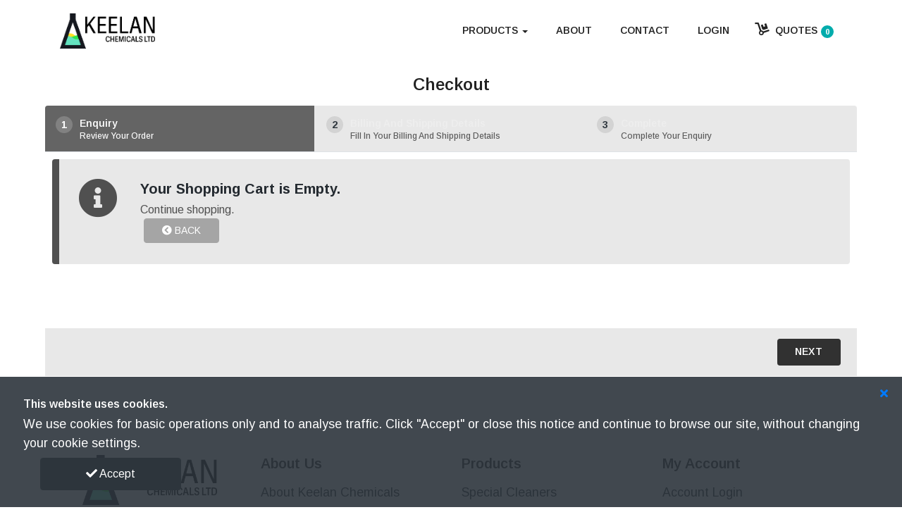

--- FILE ---
content_type: text/html; charset=UTF-8
request_url: https://keelanchemicals.com/payments/checkout
body_size: 11219
content:
<!DOCTYPE html>
<!--[if IE 8]> <html lang="en" class="ie8"> <![endif]-->
<!--[if !IE]><!-->
<html lang="en">
<!--<![endif]-->
		<head>
 <!-- System Assets Start -->

<meta charset="utf-8" />
<title>Keelan Chemicals | Checkout</title>
<meta content="width=device-width, initial-scale=1.0, maximum-scale=1.0, user-scalable=no" name="viewport" />
<meta charset="utf-8" />
<title>keelan chemicals</title>
<meta content="width=device-width, initial-scale=1.0, maximum-scale=1.0, user-scalable=no" name="viewport" />
<meta name="description" content="" />
<meta name="keywords" content="" />
<meta name="author" content="keelan chemicals" />
<!-- ================== Frontend Editor ================== -->
<link href="https://keelanchemicals.com/assets/plugins/cbs364/content.css" rel="stylesheet" />
<!--<link href="https://keelanchemicals.com/assets/plugins/cbs364/content_front.css" rel="stylesheet" />-->
<link href="https://keelanchemicals.com/assets/plugins/cbs364/content_front.min.css" media="all" rel="stylesheet" />
<!-- ================== BEGIN BASE CSS STYLE ================== -->
<link href="https://fonts.googleapis.com/css?family=Open+Sans:300,400,600,700" rel="stylesheet" />
<link href="https://keelanchemicals.com/assets/plugins/bootstrap/4.4.1/css/bootstrap.min.css" media="all" rel="stylesheet" />
<link href="https://keelanchemicals.com/assets/plugins/aos/aos.css" rel="stylesheet" />
<link href="https://keelanchemicals.com/assets/plugins/lity/dist/lity.min.css" rel="stylesheet" />
<link href="https://keelanchemicals.com/assets/plugins/font-awesome/5.15/css/all.min.css" rel="stylesheet" />
<link href="https://keelanchemicals.com/assets/plugins/animate/animate.min.css" rel="stylesheet" />
<link href="https://keelanchemicals.com/assets/plugins/dropzone/5.7.2/min/dropzone.min.css" rel="stylesheet" />
<link href="https://keelanchemicals.com/assets/plugins/dropzone/5.7.2/custom.css" rel="stylesheet" />
<link href="https://keelanchemicals.com/assets/plugins/cropperjs/dist/cropper.min.css" rel="stylesheet" />
<link href="https://keelanchemicals.com/assets/plugins/parsley/src/parsley.css" rel="stylesheet" />
<link href="https://keelanchemicals.com/assets/css/components.css" rel="stylesheet" />
<!-- ================== END BASE CSS STYLE ================== -->
<script>
	var page = 'checkout';
	var site_root = "https://keelanchemicals.com/";
	var last_visited_page = "https://keelanchemicals.com/payments/checkout";
</script>
<!-- System Assets End -->


<!-- Module Assets Start -->
	
<!-- Module Assets End -->


<!-- ================== BEGIN PAGE LEVEL STYLE ================== -->
 <link href="https://keelanchemicals.com/modules/store/assets/css/store.css" rel="stylesheet" />
 <link href="https://keelanchemicals.com/assets/plugins/OwlCarousel2-2.3.4/dist/assets/owl.carousel.css" rel="stylesheet">
 <link href="https://keelanchemicals.com/assets/plugins/OwlCarousel2-2.3.4/dist/assets/owl.theme.default.css" rel="stylesheet">
 <!-- ================== END PAGE LEVEL STYLE ================== -->

<!-- ================== BEGIN THEME LEVEL STYLE ================== -->
<link rel="preconnect" href="https://fonts.googleapis.com">
<link rel="preconnect" href="https://fonts.gstatic.com" crossorigin>
<link href="https://fonts.googleapis.com/css2?family=Arimo:ital,wght@0,400;0,500;0,600;0,700;1,400;1,500;1,600;1,700&display=swap" rel="stylesheet">
<link href="https://keelanchemicals.com/modules/store/assets/css/store.css" rel="stylesheet" />
<link href="https://keelanchemicals.com/themes/public/baseworx_colors/assets/css/style.css" rel="stylesheet" />
<link href="https://keelanchemicals.com/themes/public/baseworx_colors/assets/css/style-responsive.css" rel="stylesheet" />
<link href="https://keelanchemicals.com/themes/public/baseworx_colors/assets/css/theme/default.css" id="theme" rel="stylesheet" />
<link href="https://keelanchemicals.com/themes/public/baseworx_colors/assets/images/favicon.png" rel="shortcut icon" />
<!-- ================== END THEME LEVEL STYLE ================== -->

<!-- ================== BEGIN BASE JS ================== -->
<script src="https://keelanchemicals.com/themes/public/baseworx_colors/assets/js/jquery.js"></script>
<script src="https://keelanchemicals.com/themes/public/baseworx_colors/assets/js/jquery-ui.min.js"></script>
<script src="https://keelanchemicals.com/themes/public/baseworx_colors/assets/plugins/pace/pace.min.js"></script>
<!-- ================== END BASE JS ================== -->

<!-- ================== BEGIN PAGE ONLY LEVEL STYLE ================== -->
<!-- ================== END PAGE ONLY LEVEL STYLE ================== -->
	</head>
	<!--/head-->
	<body data-spy="scroll" data-target="#header" data-offset="51" class="page-main">
 <div id="page-container" class="fade">
 <div class="col-md-12 cookie-info" style="position:fixed;display: block;z-index: 4545454545;background-color: rgba(45,53,60,.9);bottom: 0px;padding: 48px;padding-top: 24px;padding-bottom: 24px;">
 <a href="#" class="close-cookie-info" style="position:absolute;right:10px;top: 0;margin-top: 12px;margin-right: 10px;"><i class="fa fa-times"></i></a>
 <div class="row">
 <div class="flex-fill bw-cookies">
 <h5 style="color: white;font-size: 16px;margin: 5px 0 5px;">This website uses cookies.</h5>
 <p class="mb-0" style="color: white;">
 We use cookies for basic operations only and to analyse traffic. Click &quot;Accept&quot; or close this notice and continue to browse our site, without changing your cookie settings.
 </p>
 </div>
 <div class="pl-xl-4 pt-xl-0 pt-3">
 <a href="https://keelanchemicals.com/" class="btn btn-core-inverse btn-lg cookie-approve" style="margin-top: 7px;width: 200px;"><i class="fa fa-check"></i> Accept</a>
 </div>
 </div>
	</div>
	<script>
 $(".cookie-approve, .close-cookie-info").on("click",function(e){
 e.preventDefault();
 $.get("https://keelanchemicals.com/ajax/set_cookie",function(data){
 if(data && data === "success")
 $(".cookie-info").hide("fast");
 });
 });
	</script>
<!-- begin #store module -->
<!-- begin #header -->
<div id="header" class="header navbar navbar-transparent navbar-fixed-top">

	<!--div class="container-fluid mx-0 row contact-head">
 <div class="header-navbar-2ndsection">
 <div class="header-social">
 <a href="https://www.facebook.com/" class="btn-facebook" target="_blank"><i class="fab fa-facebook-f fa-fw"></i></a>
 <a href="https://www.linkedin.com/company/" class="btn-linkedin" target="_blank"><i class="fab fa-linkedin fa-fw"></i></a>
 <a href="https://twitter.com/" class=" btn-twitter" target="_blank"><i class="fab fa-twitter fa-fw"></i></a>
 <a href="https://instagram.com/" class=" btn-instagram" target="_blank"><i class="fab fa-instagram fa-fw"></i></a>
 
 </div>
 </div>
	</div-->



	<!-- begin container -->
	<div class="container header-padding">
 <!-- begin navbar-header -->
 <div class="navbar-header">
 <button type="button" class="navbar-toggle collapsed" data-toggle="collapse" data-target="#header-navbar">
 <span class="mobile-bar"><i class="fas fa-home fa-lg"></i></span>
 </button>
 <a type="button" href="https://keelanchemicals.com/auth/login" class="navbar-toggle collapsed" data-target="#header-navbar">
 <span class="mobile-bar"><i class="fas fa-user fa-lg"></i></span>
 </a>
 <a href="https://keelanchemicals.com/" class="navbar-brand">
 <img src="https://keelanchemicals.com/files/website/logo/logo4c7649d1731df0bf08541542081e1b47.png" class="img-fluid" alt="logo" />
 </a>
 </div>
 <!-- end navbar-header -->
 <!-- begin navbar-collapse -->
 <div class="collapse navbar-collapse" id="header-navbar">
 <!-- <div class="header-navbar-2ndsection">
 <div class="header-social">
 <a href="https://www.facebook.com/" class="btn-circle btn-facebook" target="_blank"><i class="fab fa-facebook-f fa-fw"></i></a>
 <a href="https://www.linkedin.com/company/" class="btn-circle btn-linkedin" target="_blank"><i class="fab fa-linkedin fa-fw"></i></a>
 <a href="https://twitter.com/" class="btn-circle btn-twitter" target="_blank"><i class="fab fa-twitter fa-fw"></i></a>
 <a href="https://instagram.com/" class="btn-circle btn-instagram" target="_blank"><i class="fab fa-instagram fa-fw"></i></a>
 
  </div>
 </div> -->
 
 <ul class="nav navbar-nav navbar-right">
 <!--i class="nav-item dropdown">
 <a class="nav-link" href="#" data-toggle="dropdown">Shop <b class="caret"></b></a>
 <ul class="dropdown-menu dropdown-menu-left animated fadeIn">
 <li><a class="dropdown-item" href="https://keelanchemicals.com/store/home">View All</a></li>
 <li><a class="dropdown-item" href="https://keelanchemicals.com/store/category/3">Cleaning</a></li>
 <li><a class="dropdown-item" href="https://keelanchemicals.com/store/category/4">Lubrication</a></li>
 <li><a class="dropdown-item" href="https://keelanchemicals.com/store/category/5">Assembly</a></li>
 <li><a class="dropdown-item" href="https://keelanchemicals.com/store/category/6">Protection</a></li>
 <li><a class="dropdown-item" href="https://keelanchemicals.com/store/category/7">Keelan Chemicals</a></li>
 </ul>
 </li-->

  <li class="dropdown dropdown-hover">
 <a href="#" data-toggle="dropdown" class="k-header-drop">
 <!--Categories--> Products
 <b class="caret"></b>
 <span class="arrow top"></span>
 </a>
 <ul class="dropdown-menu">
                       <a class="dropdown-item" href="https://keelanchemicals.com/store/category/31">Anti Seize Pastes</a>
        <a class="dropdown-item" href="https://keelanchemicals.com/store/category/35">Covid 19 Protection  products</a>
    <a class="dropdown-item" href="https://keelanchemicals.com/store/category/36">Oil and Spillage Treatment Products</a>
    <a class="dropdown-item" href="https://keelanchemicals.com/store/category/37">Bio Cleaning and Degreasing Products</a>
    <a class="dropdown-item" href="https://keelanchemicals.com/store/category/38">Chewing Gum Removal</a>
    <a class="dropdown-item" href="https://keelanchemicals.com/store/category/39">Linemarking Aerosols Paint / Paint Products</a>
    <a class="dropdown-item" href="https://keelanchemicals.com/store/category/40">Graffiti Removal and Protection</a>
      <a class="dropdown-item" href="https://keelanchemicals.com/store/category/43">KEELAN CHEMICALS</a>
    <a class="dropdown-item" href="https://keelanchemicals.com/store/category/44">Material Safety Data Sheets abd Technical Data Sheets</a>
    <a class="dropdown-item" href="https://keelanchemicals.com/store/category/45">ORAPI NEW PRODUCTS </a>
   </ul>
 </li>
  
 <li class="nav-item"><a class="nav-link" href="https://keelanchemicals.com/about.html">About</a></li>
 <li class="nav-item"><a class="nav-link" href="https://keelanchemicals.com/contact.html">Contact</a></li>

  <li class="nav-item"><a class="nav-link" href="https://keelanchemicals.com/auth/login">Login</a></li> 
 
 <li class="nav-item">
 <li class="nav-item dropdown gstore-navlink-cart-main">
 <a class="nav-link gstore-navlink-i gstore-navlink-cart-main-header" href="#" data-toggle="dropdown">
 <i class="fas fa-dolly"></i> Quotes
 <span class="gstore-navlink-cart-total cart-total-items">0</span>
 </a>
 <ul class="dropdown-menu dropdown-menu-left gstore-navlink-dropdown-cart animated fadeIn">
 <li>
 <div class="gstore-navlink-cart-header">
 <p>Enquiries (<span class="cart-total-items">0</span>) </p>
 </div>
 <div class="gstore-navlink-cart-body">
 <ul id="cart-item-container" class="gstore-navlink-cart-item">
  <p>Your Cart Is Empty.</p>
  </ul>
 </div>
  <div class="gstore-navlink-cart-footer cart-footer" style="display:none">
 <div class="row">
 <div class="col-12">
 <a href="https://keelanchemicals.com/payments/checkout" class="btn btn-inverse btn-gstore-navlink-sm btn-block">Send Enquiry</a>
 </div>
 </div>
 </div>
 </li>
 </ul>
	</li>
 </li>
 </ul>
 </div>
 <!-- end navbar-collapse -->
	</div>
	<!-- end container -->
</div>
<!-- end #header -->
 <!--/#header-->
 <!-- begin #content -->
 <div id="p-content">
 	 		<script src="https://js.stripe.com/v3/"></script>
	<script src="https://cdn.rawgit.com/davidshimjs/qrcodejs/gh-pages/qrcode.min.js" integrity="sha384-3zSEDfvllQohrq0PHL1fOXJuC/jSOO34H46t6UQfobFOmxE5BpjjaIJY5F2/bMnU" crossorigin="anonymous"></script>
	<link href="https://keelanchemicals.com/assets/css/titatoggle.css" rel="stylesheet" />
	<link href="https://keelanchemicals.com/assets/plugins/smartwizard/dist/css/smart_wizard.css" rel="stylesheet" />
	<link href="https://keelanchemicals.com/modules/payments/assets/css/checkout.css" rel="stylesheet" />
	<div class="checkout-content module-top-fixed">
 <h4 id="c-title" class="text-center checkout-mobile-maintitle">Checkout</h4>
 <form id="checkout" method="post"  class="checkout-main-container" name="form-wizard">
 <!-- begin wizard -->
 <div id="wizard">
 <!-- begin wizard-step -->
 <ul>
 <li>
 <a href="#step-1">
 <span class="number">1</span>
 <span class="info">
 Enquiry
 <small>Review Your Order</small>
 </span>
 </a>
 </li>
 <li>
 <a href="#step-2">
 <span class="number">2</span>
 <span class="info">
 Billing And Shipping Details
 <small>Fill In Your Billing And Shipping Details</small>
 </span>
 </a>
 </li>

 <li>
 <a href="#step-3">
 <span class="number">3</span>
 <span class="info">
 Complete
 <small>Complete Your Enquiry</small>
 </span>
 </a>
 </li>
 </ul>
 <!-- end wizard-step -->
 <!-- begin wizard-content -->
 <div>
 <!-- begin step-1 -->
 <div id="step-1">
  <div class="note note-primary">
 <div class="note-icon"><i class="fas fa-info-circle"></i></div>
 <div class="note-content">
 <h4><b>Your Shopping Cart is Empty.</b></h4>
 <div class="form-row">
 <div class="ocl-md-12">
 Continue shopping.
 </div>
 <div class="col-md-12">
  <a href="https://keelanchemicals.com/" class="btn btn-2 btn-booksecondary"><span id="s-process"><i class="fa fa-chevron-circle-left"></i> Back</span></a>
 </div>
 </div>
 </div>
 </div>
  </div>
 <!-- end step-1 -->
 <!-- begin step-2 -->
 <div id="step-2">
 <!-- begin fieldset -->
 <fieldset>
 <legend class="no-border f-w-700 p-b-0 m-l-20 f-s-16 text-inverse">Billing Details</legend>
 <!-- begin row -->
 <div class="row">
 <!-- begin col-6 -->
 <div class="col-xl-6">
 <!-- begin form-group -->
 <div class="form-group row m-b-10">
  <label class="col-lg-3 text-lg-right col-form-label">First Name <span class="text-danger">*</span></label>
 <div class="col-lg-9 col-xl-6">
 <input
 type="text"
 name="billing[first_name]"
 placeholder="First Name"
 data-parsley-group="step-2"
 data-parsley-required="true"
 class="form-control"
 value=""
  />
 </div>
 </div>
 <!-- end form-group -->
 <!-- begin form-group -->
  <div class="form-group row m-b-10">
 <label class="col-lg-3 text-lg-right col-form-label">Surname <span class="text-danger">*</span></label>
 <div class="col-lg-9 col-xl-6">
 <input
 id="billingEmail"
 type="text"
 name="billing[last_name]"
 placeholder="Surname"
 data-parsley-group="step-2"
 data-parsley-required="true"
 class="form-control"
 value=""
 />
 </div>
 </div>
  <!-- end form-group -->
 <!-- begin form-group -->
 <div class="form-group row m-b-10">
 <label class="col-lg-3 text-lg-right col-form-label">Email <span class="text-danger">*</span></label>
 <div class="col-lg-9 col-xl-6">
 <input
 id="billingEmailAddress"
 type="email"
 name="billing[email]"
 placeholder="Email"
 data-parsley-group="step-2"
 data-parsley-required="true"
 class="form-control"
 value=""
  />
 <div class="alert alert-default text-center checkout-login-1 login-prompt" style="display:none">
 <i class="fa fa-question-circle"></i> You have an Account!
 <a id="auto-proceed" href="#" data-toggle="modal" data-target="#autoProceed" class="btn btn-2 btn-book checkout-login-1-button">
 <i class="fa fa-sign-in-alt"></i> Login Now
 </a>
 </div>
 </div>
  <div class="modal fade" id="autoProceed" tabindex="-1" role="dialog" aria-labelledby="exampleModalLabel" aria-hidden="true">
 <div class="modal-dialog modal-sm" role="document">
 <div class="modal-content">
 <div class="modal-header">
 <h6 class="modal-title" id="exampleModalLabel"><i class="fa fa-sign-in-alt"></i> Login into Your Account</h6>
 <button type="button" class="close checkout-login-1-popup-close" data-dismiss="modal" aria-label="Close">
 <span aria-hidden="true">&times;</span>
 </button>
 </div>
 <div class="modal-body">
 <div class="form-group">
 <label for="q-name" class="col-form-label">Email:</label>
 <input id="q-name" name="q_name" type="text" class="form-control" required />
 </div>
 <div class="form-group">
 <label for="q-pass" class="col-form-label">Password:</label>
 <input id="q-pass" name="q_pass" type="password" class="form-control" reruired />
 </div>
 <div id="q-err" class="col-md-12 alert alert-danger checkout-login-1-error" style="display:none">

 </div>
 </div>
 <div class="modal-footer">
 <button type="button" class="btn btn-2 btn-booksecondary" data-dismiss="modal">Cancel</button>
 <a id="q-submit" type="submit" class="btn btn-2 btn-booksuccess text-white">Proceed</a>
 </div>
 </div>
 </div>
 </div>
 <script>
 let billingAddress = $('#billingEmailAddress');

 billingAddress.on('keyup', function(){

 let value = $(this).val();
 let prompt = $('.login-prompt');
 let name = $('#q-name');

 $.post(site_root + 'ajax/check_if_email_exists',{
 email: value
 },function(data){

 if(data === 'true') {

 billingAddress.attr('placeholder', value).val('');
 billingAddress.parsley().addError('customValidationId', {message: "Email Already Exists!"});
 prompt.slideDown(function(){
 name.val(billingAddress.attr('placeholder'));
 });
 }else{
 billingAddress.parsley().removeError('customValidationId');
 prompt.slideUp(function(){
 name.val('');
 });
 }
 });
 });

 $('#q-submit').on('click', function(e){

 e.preventDefault();
 let errors = $('#q-err');
 let name = $('#q-name');
 let pass = $('#q-pass');

 $.post(site_root + 'payments/login_proceed',{
 q_name: name.val(),
 q_pass: pass.val()
 }).done(function(data){

 var data = $.parseJSON(data);
 if(data.success){

 let message = '<div class="checkout-login-1-error-p"><i class="fa fa-exclamation-triangle"></i> ' + data.message + '</div>';

 errors.removeClass('alert-danger').addClass('alert-success').empty().html(message);
 errors.slideDown( function() {
 setTimeout(function () {
 errors.slideUp(function () {
 $('#autoProceed').modal('hide');
 location.href = site_root + 'payments/checkout';
 });
 }, 3500);
 });

 }else{

 errors.slideDown( function(){
 $(this).empty().html(message);
 setTimeout(function(){
 errors.slideUp();
 },10500);
 });
 }
 });
 });
 </script>
  </div>
 <!-- end form-group -->
 <!-- begin form-group -->
 <div class="form-group row m-b-10">
 <label class="col-lg-3 text-lg-right col-form-label">Phone</label>
 <div class="col-lg-9 col-xl-6">
 <input
 type="text"
 name="billing[phone]"
 placeholder="Phone"
 class="form-control"
 value=""
 />
 </div>
 </div>
  <!-- end form-group -->
 </div>
 <!-- end col-6 -->
 <div class="col-xl-6">
 <!-- begin form-group -->
 <div class="form-group row m-b-10">
 <label class="col-lg-3 text-lg-right col-form-label">Address <span class="text-danger">*</span></label>
 <div class="col-lg-9 col-xl-6">
 <input
 type="text"
 name="billing[address]"
 placeholder="Address"
 data-parsley-group="step-2"
 data-parsley-required="true"
 class="form-control"
 value=""
 />
 </div>
 </div>
 <!-- end form-group -->
 <!-- begin form-group -->
 <div class="form-group row m-b-10">
 <label class="col-lg-3 text-lg-right col-form-label">City <span class="text-danger">*</span></label>
 <div class="col-lg-9 col-xl-6">
 <div class="row">
 <div class="col-md-6">
 <input
 type="text"
 name="billing[city]"
 placeholder="City"
 data-parsley-group="step-2"
 data-parsley-required="true"
 class="form-control"
 value=""
 />
 </div>
 <label class="col-lg-2 text-lg-right col-form-label">Eircode <!-- <span class="text-danger">*</span>--></label>
 <div class="col-md-4">
 <input
 id="billing-zip"
 type="text"
 name="billing[zip]"
 placeholder="Eircode"
 data-parsley-group="step-2"
 data-parsley-required="false"
 class="form-control"
 value=""
 />
 </div>
 </div>
 </div>
 </div>
 <!-- end form-group -->
 <!-- begin form-group -->
 <div class="form-group row m-b-10">
 <label class="col-lg-3 text-lg-right col-form-label">County</label>
 <div class="col-lg-9 col-xl-6">
 <input
 type="text"
 name="billing[county]"
 placeholder="County"
 class="form-control"
 value=""
 />
 </div>
 </div>
 <!-- end form-group -->
 <!-- begin form-group -->
 <div class="form-group row m-b-10">
 <label class="col-lg-3 text-lg-right col-form-label">Country <span class="text-danger">*</span></label>
 <div class="col-lg-9 col-xl-6">
 <select id="billing-country" name="billing[country]" data-parsley-group="step-2" data-parsley-required="true" class="form-control" >
  <option value="Ireland"  data-code="IE">Ireland</option>
  <option value="Afghanistan"  data-code="AF">Afghanistan</option>
  <option value="&Aring;land Islands"  data-code="AX">&Aring;land Islands</option>
  <option value="Albania"  data-code="AL">Albania</option>
  <option value="Algeria"  data-code="DZ">Algeria</option>
  <option value="American Samoa"  data-code="AS">American Samoa</option>
  <option value="Andorra"  data-code="AD">Andorra</option>
  <option value="Angola"  data-code="AO">Angola</option>
  <option value="Anguilla"  data-code="AI">Anguilla</option>
  <option value="Antarctica"  data-code="AQ">Antarctica</option>
  <option value="Antigua and Barbuda"  data-code="AG">Antigua and Barbuda</option>
  <option value="Argentina"  data-code="AR">Argentina</option>
  <option value="Armenia"  data-code="AM">Armenia</option>
  <option value="Aruba"  data-code="AW">Aruba</option>
  <option value="Australia"  data-code="AU">Australia</option>
  <option value="Austria"  data-code="AT">Austria</option>
  <option value="Azerbaijan"  data-code="AZ">Azerbaijan</option>
  <option value="Bahamas"  data-code="BS">Bahamas</option>
  <option value="Bahrain"  data-code="BH">Bahrain</option>
  <option value="Bangladesh"  data-code="BD">Bangladesh</option>
  <option value="Barbados"  data-code="BB">Barbados</option>
  <option value="Belarus"  data-code="BY">Belarus</option>
  <option value="Belgium"  data-code="BE">Belgium</option>
  <option value="Belize"  data-code="BZ">Belize</option>
  <option value="Benin"  data-code="BJ">Benin</option>
  <option value="Bermuda"  data-code="BM">Bermuda</option>
  <option value="Bhutan"  data-code="BT">Bhutan</option>
  <option value="Bolivia"  data-code="BO">Bolivia</option>
  <option value="Bonaire, Sint Eustatius and Saba"  data-code="BQ">Bonaire, Sint Eustatius and Saba</option>
  <option value="Bosnia and Herzegovina"  data-code="BA">Bosnia and Herzegovina</option>
  <option value="Botswana"  data-code="BW">Botswana</option>
  <option value="Bouvet Island (Bouvet&oslash;ya)"  data-code="BV">Bouvet Island (Bouvet&oslash;ya)</option>
  <option value="Brazil"  data-code="BR">Brazil</option>
  <option value="British Indian Ocean Territory (Chagos Archipelago)"  data-code="IO">British Indian Ocean Territory (Chagos Archipelago)</option>
  <option value="British Virgin Islands"  data-code="VG">British Virgin Islands</option>
  <option value="Brunei Darussalam"  data-code="BN">Brunei Darussalam</option>
  <option value="Bulgaria"  data-code="BG">Bulgaria</option>
  <option value="Burkina Faso"  data-code="BF">Burkina Faso</option>
  <option value="Burundi"  data-code="BI">Burundi</option>
  <option value="Cambodia"  data-code="KH">Cambodia</option>
  <option value="Cameroon"  data-code="CM">Cameroon</option>
  <option value="Canada"  data-code="CA">Canada</option>
  <option value="Cabo Verde"  data-code="CV">Cabo Verde</option>
  <option value="Cayman Islands"  data-code="KY">Cayman Islands</option>
  <option value="Central African Republic"  data-code="CF">Central African Republic</option>
  <option value="Chad"  data-code="TD">Chad</option>
  <option value="Chile"  data-code="CL">Chile</option>
  <option value="China"  data-code="CN">China</option>
  <option value="Christmas Island"  data-code="CX">Christmas Island</option>
  <option value="Cocos (Keeling) Islands"  data-code="CC">Cocos (Keeling) Islands</option>
  <option value="Colombia"  data-code="CO">Colombia</option>
  <option value="Comoros"  data-code="KM">Comoros</option>
  <option value="Congo"  data-code="CD">Congo</option>
  <option value="Congo"  data-code="CG">Congo</option>
  <option value="Cook Islands"  data-code="CK">Cook Islands</option>
  <option value="Costa Rica"  data-code="CR">Costa Rica</option>
  <option value="Cote d&#039;Ivoire"  data-code="CI">Cote d&#039;Ivoire</option>
  <option value="Croatia"  data-code="HR">Croatia</option>
  <option value="Cuba"  data-code="CU">Cuba</option>
  <option value="Cura&ccedil;ao"  data-code="CW">Cura&ccedil;ao</option>
  <option value="Cyprus"  data-code="CY">Cyprus</option>
  <option value="Czechia"  data-code="CZ">Czechia</option>
  <option value="Denmark"  data-code="DK">Denmark</option>
  <option value="Djibouti"  data-code="DJ">Djibouti</option>
  <option value="Dominica"  data-code="DM">Dominica</option>
  <option value="Dominican Republic"  data-code="DO">Dominican Republic</option>
  <option value="Ecuador"  data-code="EC">Ecuador</option>
  <option value="Egypt"  data-code="EG">Egypt</option>
  <option value="El Salvador"  data-code="SV">El Salvador</option>
  <option value="Equatorial Guinea"  data-code="GQ">Equatorial Guinea</option>
  <option value="Eritrea"  data-code="ER">Eritrea</option>
  <option value="Estonia"  data-code="EE">Estonia</option>
  <option value="Ethiopia"  data-code="ET">Ethiopia</option>
  <option value="Faroe Islands"  data-code="FO">Faroe Islands</option>
  <option value="Falkland Islands (Malvinas)"  data-code="FK">Falkland Islands (Malvinas)</option>
  <option value="Fiji"  data-code="FJ">Fiji</option>
  <option value="Finland"  data-code="FI">Finland</option>
  <option value="France"  data-code="FR">France</option>
  <option value="French Guiana"  data-code="GF">French Guiana</option>
  <option value="French Polynesia"  data-code="PF">French Polynesia</option>
  <option value="French Southern Territories"  data-code="TF">French Southern Territories</option>
  <option value="Gabon"  data-code="GA">Gabon</option>
  <option value="Gambia"  data-code="GM">Gambia</option>
  <option value="Georgia"  data-code="GE">Georgia</option>
  <option value="Germany"  data-code="DE">Germany</option>
  <option value="Ghana"  data-code="GH">Ghana</option>
  <option value="Gibraltar"  data-code="GI">Gibraltar</option>
  <option value="Greece"  data-code="GR">Greece</option>
  <option value="Greenland"  data-code="GL">Greenland</option>
  <option value="Grenada"  data-code="GD">Grenada</option>
  <option value="Guadeloupe"  data-code="GP">Guadeloupe</option>
  <option value="Guam"  data-code="GU">Guam</option>
  <option value="Guatemala"  data-code="GT">Guatemala</option>
  <option value="Guernsey"  data-code="GG">Guernsey</option>
  <option value="Guinea"  data-code="GN">Guinea</option>
  <option value="Guinea-Bissau"  data-code="GW">Guinea-Bissau</option>
  <option value="Guyana"  data-code="GY">Guyana</option>
  <option value="Haiti"  data-code="HT">Haiti</option>
  <option value="Heard Island and McDonald Islands"  data-code="HM">Heard Island and McDonald Islands</option>
  <option value="Holy See (Vatican City State)"  data-code="VA">Holy See (Vatican City State)</option>
  <option value="Honduras"  data-code="HN">Honduras</option>
  <option value="Hong Kong"  data-code="HK">Hong Kong</option>
  <option value="Hungary"  data-code="HU">Hungary</option>
  <option value="Iceland"  data-code="IS">Iceland</option>
  <option value="India"  data-code="IN">India</option>
  <option value="Indonesia"  data-code="ID">Indonesia</option>
  <option value="Iran"  data-code="IR">Iran</option>
  <option value="Iraq"  data-code="IQ">Iraq</option>
  <option value="Isle of Man"  data-code="IM">Isle of Man</option>
  <option value="Israel"  data-code="IL">Israel</option>
  <option value="Italy"  data-code="IT">Italy</option>
  <option value="Jamaica"  data-code="JM">Jamaica</option>
  <option value="Japan"  data-code="JP">Japan</option>
  <option value="Jersey"  data-code="JE">Jersey</option>
  <option value="Jordan"  data-code="JO">Jordan</option>
  <option value="Kazakhstan"  data-code="KZ">Kazakhstan</option>
  <option value="Kenya"  data-code="KE">Kenya</option>
  <option value="Kiribati"  data-code="KI">Kiribati</option>
  <option value="Korea"  data-code="KP">Korea</option>
  <option value="Korea"  data-code="KR">Korea</option>
  <option value="Kuwait"  data-code="KW">Kuwait</option>
  <option value="Kyrgyz Republic"  data-code="KG">Kyrgyz Republic</option>
  <option value="Lao People&#039;s Democratic Republic"  data-code="LA">Lao People&#039;s Democratic Republic</option>
  <option value="Latvia"  data-code="LV">Latvia</option>
  <option value="Lebanon"  data-code="LB">Lebanon</option>
  <option value="Lesotho"  data-code="LS">Lesotho</option>
  <option value="Liberia"  data-code="LR">Liberia</option>
  <option value="Libya"  data-code="LY">Libya</option>
  <option value="Liechtenstein"  data-code="LI">Liechtenstein</option>
  <option value="Lithuania"  data-code="LT">Lithuania</option>
  <option value="Luxembourg"  data-code="LU">Luxembourg</option>
  <option value="Macao"  data-code="MO">Macao</option>
  <option value="Madagascar"  data-code="MG">Madagascar</option>
  <option value="Malawi"  data-code="MW">Malawi</option>
  <option value="Malaysia"  data-code="MY">Malaysia</option>
  <option value="Maldives"  data-code="MV">Maldives</option>
  <option value="Mali"  data-code="ML">Mali</option>
  <option value="Malta"  data-code="MT">Malta</option>
  <option value="Marshall Islands"  data-code="MH">Marshall Islands</option>
  <option value="Martinique"  data-code="MQ">Martinique</option>
  <option value="Mauritania"  data-code="MR">Mauritania</option>
  <option value="Mauritius"  data-code="MU">Mauritius</option>
  <option value="Mayotte"  data-code="YT">Mayotte</option>
  <option value="Mexico"  data-code="MX">Mexico</option>
  <option value="Micronesia"  data-code="FM">Micronesia</option>
  <option value="Moldova"  data-code="MD">Moldova</option>
  <option value="Monaco"  data-code="MC">Monaco</option>
  <option value="Mongolia"  data-code="MN">Mongolia</option>
  <option value="Montenegro"  data-code="ME">Montenegro</option>
  <option value="Montserrat"  data-code="MS">Montserrat</option>
  <option value="Morocco"  data-code="MA">Morocco</option>
  <option value="Mozambique"  data-code="MZ">Mozambique</option>
  <option value="Myanmar"  data-code="MM">Myanmar</option>
  <option value="Namibia"  data-code="NA">Namibia</option>
  <option value="Nauru"  data-code="NR">Nauru</option>
  <option value="Nepal"  data-code="NP">Nepal</option>
  <option value="Netherlands"  data-code="NL">Netherlands</option>
  <option value="New Caledonia"  data-code="NC">New Caledonia</option>
  <option value="New Zealand"  data-code="NZ">New Zealand</option>
  <option value="Nicaragua"  data-code="NI">Nicaragua</option>
  <option value="Niger"  data-code="NE">Niger</option>
  <option value="Nigeria"  data-code="NG">Nigeria</option>
  <option value="Niue"  data-code="NU">Niue</option>
  <option value="Norfolk Island"  data-code="NF">Norfolk Island</option>
  <option value="North Macedonia"  data-code="MK">North Macedonia</option>
  <option value="Northern Mariana Islands"  data-code="MP">Northern Mariana Islands</option>
  <option value="Norway"  data-code="NO">Norway</option>
  <option value="Oman"  data-code="OM">Oman</option>
  <option value="Pakistan"  data-code="PK">Pakistan</option>
  <option value="Palau"  data-code="PW">Palau</option>
  <option value="Palestine"  data-code="PS">Palestine</option>
  <option value="Panama"  data-code="PA">Panama</option>
  <option value="Papua New Guinea"  data-code="PG">Papua New Guinea</option>
  <option value="Paraguay"  data-code="PY">Paraguay</option>
  <option value="Peru"  data-code="PE">Peru</option>
  <option value="Philippines"  data-code="PH">Philippines</option>
  <option value="Pitcairn Islands"  data-code="PN">Pitcairn Islands</option>
  <option value="Poland"  data-code="PL">Poland</option>
  <option value="Portugal"  data-code="PT">Portugal</option>
  <option value="Puerto Rico"  data-code="PR">Puerto Rico</option>
  <option value="Qatar"  data-code="QA">Qatar</option>
  <option value="R&eacute;union"  data-code="RE">R&eacute;union</option>
  <option value="Romania"  data-code="RO">Romania</option>
  <option value="Russian Federation"  data-code="RU">Russian Federation</option>
  <option value="Rwanda"  data-code="RW">Rwanda</option>
  <option value="Saint Barth&eacute;lemy"  data-code="BL">Saint Barth&eacute;lemy</option>
  <option value="Saint Helena, Ascension and Tristan da Cunha"  data-code="SH">Saint Helena, Ascension and Tristan da Cunha</option>
  <option value="Saint Kitts and Nevis"  data-code="KN">Saint Kitts and Nevis</option>
  <option value="Saint Lucia"  data-code="LC">Saint Lucia</option>
  <option value="Saint Martin"  data-code="MF">Saint Martin</option>
  <option value="Saint Pierre and Miquelon"  data-code="PM">Saint Pierre and Miquelon</option>
  <option value="Saint Vincent and the Grenadines"  data-code="VC">Saint Vincent and the Grenadines</option>
  <option value="Samoa"  data-code="WS">Samoa</option>
  <option value="San Marino"  data-code="SM">San Marino</option>
  <option value="Sao Tome and Principe"  data-code="ST">Sao Tome and Principe</option>
  <option value="Saudi Arabia"  data-code="SA">Saudi Arabia</option>
  <option value="Senegal"  data-code="SN">Senegal</option>
  <option value="Serbia"  data-code="RS">Serbia</option>
  <option value="Seychelles"  data-code="SC">Seychelles</option>
  <option value="Sierra Leone"  data-code="SL">Sierra Leone</option>
  <option value="Singapore"  data-code="SG">Singapore</option>
  <option value="Sint Maarten (Dutch part)"  data-code="SX">Sint Maarten (Dutch part)</option>
  <option value="Slovakia (Slovak Republic)"  data-code="SK">Slovakia (Slovak Republic)</option>
  <option value="Slovenia"  data-code="SI">Slovenia</option>
  <option value="Solomon Islands"  data-code="SB">Solomon Islands</option>
  <option value="Somalia"  data-code="SO">Somalia</option>
  <option value="South Africa"  data-code="ZA">South Africa</option>
  <option value="South Georgia and the South Sandwich Islands"  data-code="GS">South Georgia and the South Sandwich Islands</option>
  <option value="South Sudan"  data-code="SS">South Sudan</option>
  <option value="Spain"  data-code="ES">Spain</option>
  <option value="Sri Lanka"  data-code="LK">Sri Lanka</option>
  <option value="Sudan"  data-code="SD">Sudan</option>
  <option value="Suriname"  data-code="SR">Suriname</option>
  <option value="Svalbard &amp; Jan Mayen Islands"  data-code="SJ">Svalbard &amp; Jan Mayen Islands</option>
  <option value="Eswatini"  data-code="SZ">Eswatini</option>
  <option value="Sweden"  data-code="SE">Sweden</option>
  <option value="Switzerland"  data-code="CH">Switzerland</option>
  <option value="Syrian Arab Republic"  data-code="SY">Syrian Arab Republic</option>
  <option value="Taiwan"  data-code="TW">Taiwan</option>
  <option value="Tajikistan"  data-code="TJ">Tajikistan</option>
  <option value="Tanzania"  data-code="TZ">Tanzania</option>
  <option value="Thailand"  data-code="TH">Thailand</option>
  <option value="Timor-Leste"  data-code="TL">Timor-Leste</option>
  <option value="Togo"  data-code="TG">Togo</option>
  <option value="Tokelau"  data-code="TK">Tokelau</option>
  <option value="Tonga"  data-code="TO">Tonga</option>
  <option value="Trinidad and Tobago"  data-code="TT">Trinidad and Tobago</option>
  <option value="Tunisia"  data-code="TN">Tunisia</option>
  <option value="Turkey"  data-code="TR">Turkey</option>
  <option value="Turkmenistan"  data-code="TM">Turkmenistan</option>
  <option value="Turks and Caicos Islands"  data-code="TC">Turks and Caicos Islands</option>
  <option value="Tuvalu"  data-code="TV">Tuvalu</option>
  <option value="Uganda"  data-code="UG">Uganda</option>
  <option value="Ukraine"  data-code="UA">Ukraine</option>
  <option value="United Arab Emirates"  data-code="AE">United Arab Emirates</option>
  <option value="United Kingdom of Great Britain and Northern Ireland"  data-code="GB">United Kingdom of Great Britain and Northern Ireland</option>
  <option value="United States of America"  data-code="US">United States of America</option>
  <option value="United States Minor Outlying Islands"  data-code="UM">United States Minor Outlying Islands</option>
  <option value="United States Virgin Islands"  data-code="VI">United States Virgin Islands</option>
  <option value="Uruguay"  data-code="UY">Uruguay</option>
  <option value="Uzbekistan"  data-code="UZ">Uzbekistan</option>
  <option value="Vanuatu"  data-code="VU">Vanuatu</option>
  <option value="Venezuela"  data-code="VE">Venezuela</option>
  <option value="Vietnam"  data-code="VN">Vietnam</option>
  <option value="Wallis and Futuna"  data-code="WF">Wallis and Futuna</option>
  <option value="Western Sahara"  data-code="EH">Western Sahara</option>
  <option value="Yemen"  data-code="YE">Yemen</option>
  <option value="Zambia"  data-code="ZM">Zambia</option>
  <option value="Zimbabwe"  data-code="ZW">Zimbabwe</option>
  </select>
 </div>
 </div>
 <!-- end form-group -->
  <div class="form-group row m-b-10">
 <label class="col-lg-3 text-lg-right col-form-label">
 Sign Me Up
 <i class="fas fa-question-circle" data-toggle="tooltip" data-placement="top" data-title="Enabling this, you will be automatically registered as a member."></i>
 </label>
 <div class="col-lg-9 col-xl-6" style="padding-top:7px">
 <div class="form-check checkbox-slider--b-flat" style="padding-top:0">
 <label>
  <input id="sign-me-up" type="checkbox"  ><span></span>
 </label>
 </div>
 </div>
 </div>
 <div id="sign-me-up-container" style="display:none">
 <!-- begin form-group -->
 <div id="pwd-default-container" class="form-group row m-b-10">
 <label class="col-lg-3 text-lg-right col-form-label">Password <span class="text-danger">*</span></label>
 <div class="col-lg-9 col-xl-6">
 <input
 id="pwstrength-default"
 type="password"
 name="password"
 placeholder="Password"
 data-parsley-group="step-2"
 data-parsley-required="true"
 class="form-control"
 />
 <div class="row align-items-center" style="margin-top: 5px;">
 <div class="col-md-6">
 <div id="pwstrength-default-text" class="text-muted f-w-600 f-s-11"></div>
 </div>
 <div class="col-md-6">
 <div id="pwstrength-default-progress" class="pwstrength-progress"></div>
 </div>
 </div>
 </div>
 </div>
 <!-- end form-group -->
 <!-- begin form-group -->
 <div class="form-group row m-b-10">
 <label class="col-lg-3 text-lg-right col-form-label">Confirm Password <span class="text-danger">*</span></label>
 <div class="col-lg-9 col-xl-6">
 <input
 type="password"
 name="password_confirm"
 placeholder="Confirm Password"
 data-parsley-group="step-2"
 data-parsley-required="true"
 data-parsley-equalto="#pwstrength-default"
 class="form-control"
 />
 <div id="pw-match-info"></div>
 </div>
 </div>
 <!-- end form-group -->
 </div>
  </div>
 </div>
 <!-- end row -->
 <button type="submit" class="btn btn-lg btn-success pull-right">Submit</button>
 </fieldset>
 <!-- end fieldset -->
 </div>
 <!-- end step-2 -->
 <!-- begin step-3 -->
 <div id="step-3">
 <!-- begin fieldset -->
 <fieldset>
 <div class="jumbotron m-b-0 text-center be-payments-infofinalpage">
  <h2 class="display-5">Thank You!</h2>
 
   <p><a href="https://keelanchemicals.com/" class="btn btn-2 btn-book btn-payments-bw home-btn" ><i class="fas fa-home"></i> Home </a></p>
   </fieldset>
 <!-- end fieldset -->
 </div>
 </div>
 <!-- end wizard-content -->
 </div>
 <!-- end wizard -->
 </form>
	</div>
	 </div>
 <!-- /#content -->
 <!-- begin #footer -->
<footer>
<div id="footer" class="footer ">
<div class="container">
	<div class="row">
 <div class="col-lg-3 col-md-6 col-sm-12">
 <div class="footer-brand">
 <!--<div class="footer-brand-logo"></div>
 Gaido 2019-->
 <img src="https://keelanchemicals.com/files/website/logo/logo4c7649d1731df0bf08541542081e1b47.png" class="img-auto mx-3" alt="logo" />
 </div>
 <!-- <p>
 <i class="footeraddress-icon-1 fas fa-map-marker-alt"></i> Portershed,<br>
 Eyre Square, Galway City,<br>
 H91 HY51
 </p>
 <p><a href="mailto:hello@baseworx.com">hello@baseworx.com</a><br>
 <i class="footeraddress-icon-1 fas fa-phone-volume"></i> +353 01010101
 </p>
 <p class="footer-social">
 <a href="https://www.facebook.com/" class="btn-circle btn-facebook" target="_blank"><i class="fab fa-facebook-f fa-fw"></i></a>
 <a href="https://www.linkedin.com/company/" class="btn-circle btn-linkedin" target="_blank"><i class="fab fa-linkedin fa-fw"></i></a>
 <a href="https://twitter.com/" class="btn-circle btn-twitter" target="_blank"><i class="fab fa-twitter fa-fw"></i></a>
 <a href="https://instagram.com/" class="btn-circle btn-instagram" target="_blank"><i class="fab fa-instagram fa-fw"></i></a>
 </p> -->
 </div>
 
 <div class="col-lg-3 col-md-6 col-sm-12 footer-aboutus">
 <div>
 <h5>About Us</h5>
 </div>
 <div class="footer-panel-info">
 <p><a href="/about.html" class="">About Keelan Chemicals</a></p>
 <p><a href="/contact.html" class="">Contact Keelan Chemicals</a></p> 
 </div>
 </div>
 <div class="col-lg-3 col-md-6 col-sm-12 footer-aboutus">
 <div>
 <h5>Products</h5>
 </div>
 <div class="footer-panel-info">
 <p><a href="https://keelanchemicals.com/store/category/28" class="">Special Cleaners</a></p>
 <p><a href="https://keelanchemicals.com/store/category/32" class="">Mechanical Oils</a></p>
 <p><a href="https://keelanchemicals.com/store/category/10" class="">Penetrating & Release</a></p>
 <p><a href="https://keelanchemicals.com/store/category/9" class="">Solvents Non Flammable</a></p>
 <p><a href="https://keelanchemicals.com/store/category/31" class="">Anti Seize Pastes</a></p>
 <p><a href="https://keelanchemicals.com/store/category/9" class="">View All</a></p>
 </div>
 </div>
 <div class="col-lg-3 col-md-6 col-sm-12 footer-aboutus">
 <div>
 <h5>My Account</h5>
 </div>
 <div class="footer-panel-info">
 <p><a href="https://keelanchemicals.com/auth/login" class="">Account Login</a></p>
 <p><a href="https://keelanchemicals.com/auth/forgot_password" class="">Forgot Password</a></p>
 </div>
 </div>
	</div>
</div>
</div>
<div class="sub-footer">
	<div class="container">
 <div class="row">
 <div class="col-lg-6 col-md-12 col-sm-12">
 <p class="footer-powered">Powered by <a href="https://www.gaido.ie" target="_blank">Gaido</a> - <span>Copyright © Keelan Chemicals 2021</span></p>
 </div>
 <div class="col-lg-6 col-md-12 col-sm-12">
 <ul class="footer-legal">
 <li><a href="/gdpr--privacy-policy-.html">Privacy Policy</a></li>
 <!--li><a href="/terms--conditions-.html">Terms &amp; Conditions</a></li-->
 </ul>
 </div>
 </div>
	</div>
</div>
</footer>
<!-- end #footer -->


<script>
	if($('#quote-container').length) {
 setInterval(function () {
 $.get('https://keelanchemicals.com/ajax/get_random_quote', function (data) {
 $('#quote-container').fadeTo(500, 0, function () {
 $(this).delay(500).html(quote_template(data)).fadeTo(500, 1);
 });
 });
 }, 10000);
	}

	function quote_template(data){
 return '' +
 '<p style="font-size:24px;line-height:35px">' +
 ' <i class="fa fa-quote-left"></i> ' +
 data.quote +
 ' <i class="fa fa-quote-right"></i>' +
 ' </p>' +
 '<small>' + data.author + '</small>';
	}

	$('#subscription').submit(function (e) {
 var form = $(this);
 e.preventDefault();
 $.ajax({
 type: "POST",
 url: "https://keelanchemicals.com/ajax/newsletters",
 data: form.serialize(),
 dataType: "html",
 success: function (res) {
 $('#news-res').html(res);
 $('#n-e').val('').attr('placeholder','Enter Your Email Address');
 setTimeout(function(){
 $('#news-res').empty();
 },2700);
 }
 });
	});

	$('#contact-us').submit(function (e) {
 var form = $(this);
 e.preventDefault();
 $.ajax({
 type: "POST",
 url: "https://keelanchemicals.com/ajax/contact_us",
 data: form.serialize(),
 dataType: "html",
 success: function (res) {
 $('#contact-res').html(res);
 $('#nc-e').val('').attr('placeholder','Enter Your Email Address');
 setTimeout(function(){
 $('#contact-res').empty();
 form[0].reset();
 },60000);
 }
 });
	});

	$('#contact-us-options').submit(function (e) {
 var form = $(this);
 e.preventDefault();
 $.ajax({
 type: "POST",
 url: "https://keelanchemicals.com/ajax/contact_us_options",
 data: form.serialize(),
 dataType: "html",
 success: function (res) {
 $('#contact-res').html(res);
 $('#nc-e').val('').attr('placeholder','Enter Your Email Address');
 setTimeout(function(){
 $('#contact-res').empty();
 form[0].reset();
 },60000);
 }
 });
	});

	$( ".dropdown-submenu" ).click(function(event) {
 // stop bootstrap.js to hide the parents
 event.stopPropagation();
 // hide the open children
 $( this ).find(".dropdown-submenu").removeClass('open');
 // add 'open' class to all parents with class 'dropdown-submenu'
 $( this ).parents(".dropdown-submenu").addClass('open');
 // this is also open (or was)
 $( this ).toggleClass('open');
 });
	
</script>
<!-- end row -->
 <!--/#footer-->
 </div>
 <!-- ================== SYSTEM JS ASSETS START ================== -->
<script src="https://keelanchemicals.com/assets/plugins/bootstrap/4.4.1/js/bootstrap.bundle.min.js"></script>
<!--[if lt IE 9]>
<script src="https://keelanchemicals.com/assets/crossbrowserjs/html5shiv.js"></script>
<script src="https://keelanchemicals.com/assets/crossbrowserjs/respond.min.js"></script>
<script src="https://keelanchemicals.com/assets/crossbrowserjs/excanvas.min.js"></script>
<![endif]-->
<script src="https://keelanchemicals.com/assets/plugins/js-cookie/js.cookie.js"></script>
<script src="https://keelanchemicals.com/assets/js/jquery.pjax.js"></script>
<script src="https://keelanchemicals.com/assets/plugins/aos/aos.js"></script>
<script src="https://keelanchemicals.com/assets/plugins/wow/wow.min.js"></script>
<script src="https://keelanchemicals.com/assets/plugins/lightbox/lightbox.min.js"></script>
<script src="https://keelanchemicals.com/assets/plugins/lity/dist/lity.js"></script>
<script src="https://keelanchemicals.com/assets/js/login.js"></script>
<script src="https://keelanchemicals.com/assets/plugins/sweetalert2/sweetalert2.all.min.js"></script>
<script src="https://keelanchemicals.com/assets/plugins/dropzone/5.7.2/min/dropzone.min.js"></script>
<script src="https://keelanchemicals.com/assets/plugins/cropperjs/dist/cropper.js"></script>
<script src="https://keelanchemicals.com/assets/plugins/parsley/dist/parsley.js"></script>
<script src="https://keelanchemicals.com/assets/js/cropper.js"></script>
<script src="https://keelanchemicals.com/assets/js/common-core.js"></script>
<script>
	Dropzone.autoDiscover = false;
	$(document).ready(function() {
		$(document).pjax('.pjax', '#p-content',{timeout:400});
		App.init();
	});

	var Toast = Swal.mixin({
		toast: true,
		position: 'top-end',
		showConfirmButton: false,
		timer: 2000
	});

	new WOW().init();
	AOS.init();
</script>
<!-- ================== SYSTEM JS ASSETS END ==================== -->

<script src="https://keelanchemicals.com/assets/plugins/slimscroll/jquery.slimscroll.min.js"></script>
<script src="https://keelanchemicals.com/assets/plugins/js-cookie/js.cookie.js"></script>
<!-- ================== BEGIN BASE JS ================== -->
<script src="https://keelanchemicals.com/themes/public/baseworx_colors/assets/js/base.js"></script>
<!-- ================== END BASE JS ================== -->

<!-- ================== BEGIN PAGE LEVEL JS ================== -->
 <script type="text/javascript">
 var approval = 0;
 var module = '';
 var free_of_charge = 1;
 var guest = 1;
 </script>
 <script src="https://keelanchemicals.com/assets/plugins/parsley/dist/parsley.js"></script>
 <script src="https://keelanchemicals.com/assets/plugins/smartwizard/dist/js/jquery.smartWizard.js"></script>
 <script src="https://keelanchemicals.com/assets/plugins/pwstrength-bootstrap/dist/pwstrength-bootstrap.min.js"></script>
 <script src="https://keelanchemicals.com/modules/payments/assets/js/cart.js"></script>
 <script src="https://keelanchemicals.com/modules/payments/assets/js/checkout.js"></script>
 <script>
 $(document).ready(function(){
 var timeout = false;
  timeout = '60000';
  var disabledSteps = 'all';
  handleWizardsValidation('Previous', 'Next', 'Submit', 'Order Completed', timeout, disabledSteps);
 handleQtyControl();
 handleFormPasswordIndicator();
 });
 </script>
	<!-- ================== END PAGE LEVEL JS ================== -->
  	</body>
</html>


--- FILE ---
content_type: text/css
request_url: https://keelanchemicals.com/assets/plugins/cbs364/content_front.min.css
body_size: 9863
content:
@import url('//fonts.googleapis.com/css?family=Open+Sans:300,400,600,800');
@import url("fontello.css"); /* backward compatible */
@import url("ionicons.min.css");


/**********************************
    Adjustment for Default
***********************************/


.container > .row, .container > div > .row {padding-top:10px;padding-bottom:10px}

img {
	width:100%;
	max-width:100%;
}
.img-auto {
	width:auto;
}
.container {
    margin-right: auto !important;
    margin-left: auto !important;
}
.blockfix {
	padding-right: 0px !important;
    padding-left: 0px !important;
}
.page-main {
	/*margin-right: 10px;*/
}
.modal-dialog-scrollable {
    display: block;
}



/**********************************
    Default Block Styles
***********************************/

.geditor-block-06 {
    padding: 20px;
    display: block;
}
.geditor-photos-caption {
    margin-top: 10px;
}


/**********************************
    Default Content Styles
***********************************/

.height-20 {height:20px}
.height-40 {height:40px}
.height-60 {height:60px}
.height-80 {height:80px}
.height-100 {height:100px}
.height-120 {height:120px}
.height-140 {height:140px}
.height-160 {height:160px}
.height-180 {height:180px}
.height-200 {height:200px}
.height-220 {height:220px}
.height-240 {height:240px}
.height-260 {height:260px}
.height-280 {height:280px}
.height-300 {height:300px}


/**********************************
    Default Mobile Responsive
***********************************/

@media (max-width: 1200px) {

}
@media (max-width: 992px) {

}
@media (max-width: 768px) {
.height-20 {height:20px}
.height-40 {height:30px}
.height-60 {height:40px}
.height-80 {height:45px}
.height-100 {height:50px}
.height-120 {height:55px}
.height-140 {height:60px}
.height-160 {height:65px}
.height-180 {height:70px}
.height-200 {height:75px}
.height-220 {height:80px}
.height-240 {height:85px}
.height-260 {height:90px}
.height-280 {height:95px}
.height-300 {height:100px}
}
@media (max-width: 480px) {

}
@media (max-width: 390px) {

}



/**********************************
    Grid
***********************************/

@media (min-width: 40rem) {
    .column {
        float: left;
        padding-left: 1rem; /* beta3 */
        padding-right: 1rem; /* beta3 */
        -moz-box-sizing: border-box;
        -webkit-box-sizing: border-box;
        box-sizing: border-box;
    }
    .column.full { width: 100%; }
    .column.two-third { width: 66.7%; }
    .column.two-fourth { width: 75%; }
    .column.two-fifth { width: 80%; }
    .column.two-sixth { width: 83.3%; }
    .column.half { width: 50%; }
    .column.third { width: 33.3%; }
    .column.fourth { width: 25%; }
    .column.fifth { width: 20%; }
    .column.sixth { width: 16.6%; }
    .column.flow-opposite { float: right; }
}

.clearfix:after {clear: both;}
.clearfix {*zoom: 1;}


/**********************************
    Elements
***********************************/

.center {text-align:center}
.right {text-align:right}
.left {text-align:left}
.padding-20 {padding:20px}
.padding-25 {padding:25px}
.padding-30 {padding:30px}
.padding-35 {padding:35px}
.padding-40 {padding:40px}
@media all and (max-width: 540px) {
    .right {text-align:initial}
    .left {text-align:initial}
    .padding-20 {padding:0}
    .padding-25 {padding:0}
    .padding-30 {padding:0}
    .padding-35 {padding:0}
    .padding-40 {padding:0}
}

.margin-0 {margin:0 !important}
.margin-20 {margin:20px !important}
.margin-25 {margin:25px !important}
.margin-30 {margin:30px !important}
.margin-35 {margin:35px !important}
.margin-40 {margin:40px !important}
.is-card { display:table; background-color:#fff;  }
.is-card > * { display:table; }
.is-card-circle { width:280px; height: 280px; border-radius:500px; padding:70px; margin:0 auto; }
@media all and (max-width: 540px) {
    .is-card-circle { zoom:0.7; -moz-transform: scale(0.7); }
}
.is-card-content-centered { display:table-cell;vertical-align:middle;text-align:center; }
.max-390 { max-width:390px;margin:0 auto; }
.shadow-1 { /* card */
    -webkit-box-shadow: 0 1px 3px rgba(0,0,0, 0.12), 0 1px 2px rgba(0,0,0, 0.24);
    -moz-box-shadow: 0 1px 3px rgba(0,0,0, 0.12), 0 1px 2px rgba(0,0,0, 0.24);
    box-shadow: 0 1px 3px rgba(0,0,0, 0.12), 0 1px 2px rgba(0,0,0, 0.24);
}
.shadow-2 { /* screenshot */
    -webkit-box-shadow: 0 30px 50px rgba(0, 0, 0, 0.15);
    -moz-box-shadow: 0 30px 50px rgba(0, 0, 0, 0.15);
    box-shadow: 0 30px 50px rgba(0, 0, 0, 0.15);
}
.shadow-3 { /* highlight */
    -webkit-box-shadow: 0 0px 100px rgba(0, 0, 0, 0.2);
    -moz-box-shadow: 0 0px 100px rgba(0, 0, 0, 0.2);
    box-shadow: 0 0px 100px rgba(0, 0, 0, 0.2);
}

img.circle {border-radius:500px;margin-top:0;}
img.bordered {border: #ccc 1px solid;}

.embed-responsive {position: relative;display:block;height:0;padding:0;overflow:hidden;margin-top: 1.4em;margin-bottom: 1em;}
.embed-responsive.embed-responsive-16by9 {padding-bottom: 56.25%;}
.embed-responsive.embed-responsive-4by3 {padding-bottom: 75%;}
.embed-responsive iframe {position: absolute;top:0;bottom:0;left:0;width:100%;height:100%;border:0;}

.list {position:relative;margin:1.5em 0;}
.list > i {position:absolute;left:-3px;top:7px;font-size:1.7em;line-height:1;}
.list > h2, .list > h3 {margin: 0 0 0 50px;}
.list > p {margin: 5px 0 0 50px}

.quote {position:relative;margin:1.5em 0;}
.quote > i {position: absolute;top: -10px; left: -7px;font-size: 2em;}
.quote > small {margin-left:50px;opacity: 0.7;font-size: 1em;}
.quote > p {margin-left:50px;font-size: 1.5em;}
@media all and (max-width: 540px) {
    .quote > i {left: -15px;font-size:1.5em;}
    .quote > small {margin-left:20px;ont-size: 1em;}
    .quote > p {margin-left:20px;font-size: 1.2em;}
}

.is-social {line-height:1;margin-bottom:1.5em}
.is-social a > i {text-decoration:none;color:#333;font-size:1.2em;margin:0 15px 0 0;-webkit-transition: all 0.1s ease-in-out;transition: all 0.1s ease-in-out;}
.is-social a:hover > i {color:#08c9b9;}
.is-light-text .is-social a > i {color:#fff}
.is-light-text .is-social a:hover > i {color:#fff}
.is-dark-text .is-social a > i {color:#000}
.is-dark-text .is-social a:hover > i {color:#000}

/* backward compatible */
.social {line-height:1;margin-bottom:1.5em}
.social a > i {text-decoration:none;color:#333;font-size:1.2em;margin:0 15px 0 0;-webkit-transition: all 0.1s ease-in-out;transition: all 0.1s ease-in-out;}
.social a:hover > i {color:#08c9b9;}
.is-light-text .social a > i {color:#fff}
.is-light-text .social a:hover > i {color:#fff}

.is-rounded-button-big {display:inline-block;}
.is-rounded-button-big a {display:table;float:left;text-align:center;margin:0 20px;border-radius: 500px; width: 110px; height: 110px;background-color: #aaa;}
.is-rounded-button-big a i {display:table-cell;width:100%;height:100%;vertical-align:middle;color:#ffffff;font-size:40px}
.is-rounded-button-big a:first-child {margin:0 20px 0 0;}
.is-rounded-button-big a:last-child {margin:0 0 0 20px;}

.is-rounded-button-medium {display:inline-block;}
.is-rounded-button-medium a {display:table;float:left;text-align:center;margin:0 20px;border-radius: 500px; width: 70px; height: 70px;background-color: #aaa;}
.is-rounded-button-medium a i {display:table-cell;width:100%;height:100%;vertical-align:middle;color:#ffffff;font-size:30px}

.is-boxed-button-big {display:inline-block;}
.is-boxed-button-big a {display:table;float:left;text-align:center;margin:0 30px 0 0;width: 110px; height: 110px;background-color: #aaa;}
.is-boxed-button-big a i {display:table-cell;width:100%;height:100%;vertical-align:middle;color:#ffffff;font-size:40px}

.is-boxed-button-big2 {display:inline-block;}
.is-boxed-button-big2 a {display:table;float:left;text-align:center;margin:0 30px 0 0;width: 150px; height: 70px;background-color: #aaa;}
.is-boxed-button-big2 a i {display:table-cell;width:100%;height:100%;vertical-align:middle;color:#ffffff;font-size:35px}

.is-boxed-button-medium {display:inline-block;}
.is-boxed-button-medium a {display:table;float:left;text-align:center;margin:0 30px 0 0;width: 70px; height: 70px;background-color: #aaa;}
.is-boxed-button-medium a i {display:table-cell;width:100%;height:100%;vertical-align:middle;color:#ffffff;font-size:30px}

.is-boxed-button-medium2 {display:inline-block;}
.is-boxed-button-medium2 a {display:table;float:left;text-align:center;margin:0 30px 0 0;width: 100px; height: 50px;background-color: #aaa;}
.is-boxed-button-medium2 a i {display:table-cell;width:100%;height:100%;vertical-align:middle;color:#ffffff;font-size:25px}

.is-boxed-button-small {display:inline-block;}
.is-boxed-button-small a {display:table;float:left;text-align:center;margin:0 20px 0 0;width: 50px; height: 50px;background-color: #aaa;}
.is-boxed-button-small a i {display:table-cell;width:100%;height:100%;vertical-align:middle;color:#ffffff;font-size:20px}

.size-12 {font-size:12px}
.size-14 {font-size:14px}
.size-16 {font-size:16px}
.size-18 {font-size:18px}
.size-21 {font-size:21px}
.size-24 {font-size:24px}
.size-32 {font-size:32px}
.size-48 {font-size:48px}
.size-64 {font-size:64px}
.size-80 {font-size:80px}
.size-96 {font-size:96px}
@media all and (max-width: 1024px) {
    .size-12 {font-size:12px}
    .size-14 {font-size:14px}
    .size-16 {font-size:16px}
    .size-18 {font-size:18px}
    .size-21 {font-size:21px}
    .size-24 {font-size:24px}
    .size-32 {font-size:28px}
    .size-48 {font-size:32px}
    .size-64 {font-size:36px}
    .size-80 {font-size:40px}
    .size-96 {font-size:44px}
}


/**********************************
    Title Styles
***********************************/

.is-light-text * {color: #fff;}
.is-dark-text * {color: #000;}

/* Style 1 */

.is-title1-96 {margin-top:20px;margin-bottom:20px;}
.is-title1-80 {margin-top:15px;margin-bottom:15px;}
.is-title1-64 {margin-top:15px;margin-bottom:15px;}
.is-title1-48 {margin-top:15px;margin-bottom:15px;}
.is-title1-32 {margin-top:15px;margin-bottom:15px;}

/* Style 2 */

.is-title2-96 {margin-top:25px;margin-bottom:20px;}
.is-title2-80 {margin-top:20px;margin-bottom:15px;}
.is-title2-64 {margin-top:20px;margin-bottom:15px;}
.is-title2-48 {margin-top:15px;margin-bottom:15px;}
.is-title2-32 {margin-top:10px;margin-bottom:15px;}

/* Style 3 */

.is-title3-96 {margin-top:30px;margin-bottom:35px;padding:20px 0;border-top:#000 2px solid;border-bottom:#000 2px solid;}
.is-title3-80 {margin-top:25px;margin-bottom:33px;padding:20px 0;border-top:#000 2px solid;border-bottom:#000 2px solid;}
.is-title3-64 {margin-top:20px;margin-bottom:30px;padding:18px 0;border-top:#000 2px solid;border-bottom:#000 2px solid;}
.is-title3-48 {margin-top:20px;margin-bottom:25px;padding:18px 0;border-top:#000 2px solid;border-bottom:#000 2px solid;}
.is-title3-32 {margin-top:20px;margin-bottom:20px;padding:15px 0;border-top:#000 2px solid;border-bottom:#000 2px solid;}

.is-light-text .is-title3-96 {border-top:#fff 2px solid;border-bottom:#fff 2px solid;}
.is-light-text .is-title3-80 {border-top:#fff 2px solid;border-bottom:#fff 2px solid;}
.is-light-text .is-title3-64 {border-top:#fff 2px solid;border-bottom:#fff 2px solid;}
.is-light-text .is-title3-48 {border-top:#fff 2px solid;border-bottom:#fff 2px solid;}
.is-light-text .is-title3-32 {border-top:#fff 2px solid;border-bottom:#fff 2px solid;}

.is-dark-text .is-title3-96 {border-top:#000 2px solid;border-bottom:#000 2px solid;}
.is-dark-text .is-title3-80 {border-top:#000 2px solid;border-bottom:#000 2px solid;}
.is-dark-text .is-title3-64 {border-top:#000 2px solid;border-bottom:#000 2px solid;}
.is-dark-text .is-title3-48 {border-top:#000 2px solid;border-bottom:#000 2px solid;}
.is-dark-text .is-title3-32 {border-top:#000 2px solid;border-bottom:#000 2px solid;}

/* Style 4 */

.is-title4-96 {margin-top:30px;margin-bottom:35px;padding:20px 30px;border:#000 2px solid;}
.is-title4-80 {margin-top:25px;margin-bottom:33px;padding:20px 30px;border:#000 2px solid;}
.is-title4-64 {margin-top:20px;margin-bottom:30px;padding:18px 28px;border:#000 2px solid;}
.is-title4-48 {margin-top:20px;margin-bottom:25px;padding:18px 25px;border:#000 2px solid;}
.is-title4-32 {margin-top:20px;margin-bottom:20px;padding:15px 20px;border:#000 2px solid;}

.is-light-text .is-title4-96 {border:#fff 2px solid;}
.is-light-text .is-title4-80 {border:#fff 2px solid;}
.is-light-text .is-title4-64 {border:#fff 2px solid;}
.is-light-text .is-title4-48 {border:#fff 2px solid;}
.is-light-text .is-title4-32 {border:#fff 2px solid;}

.is-dark-text .is-title4-96 {border:#000 2px solid;}
.is-dark-text .is-title4-80 {border:#000 2px solid;}
.is-dark-text .is-title4-64 {border:#000 2px solid;}
.is-dark-text .is-title4-48 {border:#000 2px solid;}
.is-dark-text .is-title4-32 {border:#000 2px solid;}

/* Style 5 */

.is-title5-96 {margin-top:10px;margin-bottom:35px;padding-bottom:25px;border-bottom:#000 2px solid;}
.is-title5-80 {margin-top:10px;margin-bottom:33px;padding-bottom:25px;border-bottom:#000 2px solid;}
.is-title5-64 {margin-top:10px;margin-bottom:30px;padding-bottom:20px;border-bottom:#000 2px solid;}
.is-title5-48 {margin-top:10px;margin-bottom:25px;padding-bottom:20px;border-bottom:#000 2px solid;}
.is-title5-32 {margin-top:10px;margin-bottom:20px;padding-bottom:20px;border-bottom:#000 2px solid;}

.is-light-text .is-title5-96 {border-bottom:#fff 2px solid;}
.is-light-text .is-title5-80 {border-bottom:#fff 2px solid;}
.is-light-text .is-title5-64 {border-bottom:#fff 2px solid;}
.is-light-text .is-title5-48 {border-bottom:#fff 2px solid;}
.is-light-text .is-title5-32 {border-bottom:#fff 2px solid;}

.is-dark-text .is-title5-96 {border-bottom:#000 2px solid;}
.is-dark-text .is-title5-80 {border-bottom:#000 2px solid;}
.is-dark-text .is-title5-64 {border-bottom:#000 2px solid;}
.is-dark-text .is-title5-48 {border-bottom:#000 2px solid;}
.is-dark-text .is-title5-32 {border-bottom:#000 2px solid;}

/* Extra Title Styles */

.is-title-lite {letter-spacing:3px;word-spacing:5px;}
.is-title-lite.is-title3-96, .is-title-lite.is-title4-96, .is-title-lite.is-title5-96 {letter-spacing:4px;word-spacing:8px;}
.is-title-lite.is-title3-80, .is-title-lite.is-title4-80, .is-title-lite.is-title5-80 {letter-spacing:4px;word-spacing:8px;}
.is-title-lite.is-title3-64, .is-title-lite.is-title4-64, .is-title-lite.is-title5-64 {letter-spacing:4px;word-spacing:8px;}
.is-title-lite.is-title3-48, .is-title-lite.is-title4-48, .is-title-lite.is-title5-48 {letter-spacing:4px;word-spacing:8px;}
.is-title-lite.is-title3-32, .is-title-lite.is-title4-32, .is-title-lite.is-title5-32 {letter-spacing:3px;word-spacing:5px;}

.is-title-bold {font-weight:800;}
.is-title-bold.is-title3-96, .is-title-bold.is-title4-96, .is-title-bold.is-title5-96 {border-width:4px;}
.is-title-bold.is-title3-80, .is-title-bold.is-title4-80, .is-title-bold.is-title5-80 {border-width:4px;}
.is-title-bold.is-title3-64, .is-title-bold.is-title4-64, .is-title-bold.is-title5-64 {border-width:3px;}
.is-title-bold.is-title3-48, .is-title-bold.is-title4-48, .is-title-bold.is-title5-48 {border-width:3px;}
.is-title-bold.is-title3-32, .is-title-bold.is-title4-32, .is-title-bold.is-title5-32 {border-width:2px;}


/**********************************
    Into Styles
***********************************/

.is-info1 {margin-top:10px;margin-bottom:0px;font-style:italic;}
.is-info1.size-21 {margin-top:12px;}
.is-info1.size-24 {margin-top:15px;}

.is-info2 {margin-top:10px;margin-bottom:0px;}
.is-info2.size-21 {margin-top:12px;}
.is-info2.size-24 {margin-top:15px;}


/**********************************
    Buttons Styles
***********************************/

.is-btn {
    padding: 10px 50px;
    font-size: 1em;
    line-height: 2em;
    border-radius: 0;
    letter-spacing: 3px;

    display: inline-block;
    margin-bottom: 0;
    font-weight: normal;
    text-align: center;
    text-decoration: none;
    vertical-align: middle;
    cursor: pointer;
    background-image: none;
    border: 1px solid transparent;
    white-space: nowrap;
    -webkit-transition: all 0.16s ease;
    transition: all 0.16s ease;
}

/* ghost1 default */
.is-btn-ghost1 { color: #000; border: 2px solid #111; }
.is-btn-ghost1:hover, .is-btn-ghost1:active, .is-btn-ghost1:focus {
    color: #fff;
    background-color: #111;
    border: 2px solid #111;
}

/* ghost1 light-text */
.is-light-text .is-btn-ghost1,
.is-dark-text .is-light-text .is-btn-ghost1  { color: #fff; border: 2px solid #fff;}
.is-light-text .is-btn-ghost1:hover, .is-light-text .is-btn-ghost1:active, .is-light-text .is-btn-ghost1:focus,
.is-dark-text .is-light-text .is-btn-ghost1:hover, .is-dark-text .is-light-text .is-btn-ghost1:active, .is-dark-text .is-light-text .is-btn-ghost1:focus  {
    color: #000;
    background-color: #fff;
    border: 2px solid #fff;
}

/* ghost1 dark-text */
.is-dark-text .is-btn-ghost1,
.is-light-text .is-dark-text .is-btn-ghost1 { color: #000; border: 2px solid #111; }
.is-dark-text .is-btn-ghost1:hover, .is-dark-text .is-btn-ghost1:active, .is-dark-text .is-btn-ghost1:focus,
.is-light-text .is-dark-text .is-btn-ghost1:hover, .is-light-text .is-dark-text .is-btn-ghost1:active, .is-light-text .is-dark-text .is-btn-ghost1:focus  {
    color: #fff;
    background-color: #111;
    border: 2px solid #111;
}

/* ghost2 default */
.is-btn-ghost2 { color: #000; border: 2px solid #d7d7d7; background-color: #d7d7d7; }
.is-btn-ghost2:hover, .is-btn-ghost2:active, .is-btn-ghost2:focus {
    color: #000;
    background-color: #cdcdcd;
    border: 2px solid #cdcdcd;
}

/* ghost2 light-text */
.is-light-text .is-btn-ghost2,
.is-dark-text .is-light-text .is-btn-ghost2  { color: #000; border: 2px solid #f9f9f9; background-color: #f9f9f9; }
.is-light-text .is-btn-ghost2:hover, .is-light-text .is-btn-ghost2:active, .is-light-text .is-btn-ghost2:focus,
.is-dark-text .is-light-text .is-btn-ghost2:hover, .is-dark-text .is-light-text .is-btn-ghost2:active, .is-dark-text .is-light-text .is-btn-ghost2:focus  {
    color: #000;
    background-color: #fff;
    border: 2px solid #fff;
}

/* ghost2 dark-text */
.is-dark-text .is-btn-ghost2,
.is-light-text .is-dark-text .is-btn-ghost2  { color: #000; border: 2px solid #d7d7d7; background-color: #d7d7d7; }
.is-dark-text .is-btn-ghost2:hover, .is-dark-text .is-btn-ghost2:active, .is-dark-text .is-btn-ghost2:focus,
.is-light-text .is-dark-text .is-btn-ghost2:hover, .is-light-text .is-dark-text .is-btn-ghost2:active, .is-light-text .is-dark-text .is-btn-ghost2:focus {
    color: #000;
    background-color: #cdcdcd;
    border: 2px solid #cdcdcd;
}

.is-btn-small { padding: 5px 25px; font-size: 0.85em; }
.is-upper { text-transform:uppercase; }
.is-rounded-30 { border-radius: 30px; }



/* Old Buttons */

.btn.btn-core-inverse,
.btn.btn-core-inverse.disabled,
.btn.btn-core-inverse.disabled:hover,
.btn.btn-core-inverse.disabled:focus,
.btn.btn-core-inverse[disabled],
.btn.btn-core-inverse[disabled]:hover,
.btn.btn-core-inverse[disabled]:focus {
    color: #fff;
    background: #2d353c;
    border-color: #2d353c;
}
.btn-core-inverse:hover, 
.btn-core-inverse:focus, 
.btn-core-inverse:active, 
.btn-core-inverse.active, 
.btn-core-inverse.active.focus, 
.btn-core-inverse.active:focus, 
.btn-core-inverse.active:hover, 
.btn-core-inverse:active.focus, 
.btn-core-inverse:active:focus, 
.btn-core-inverse:active:hover,
.show > .btn-core-inverse.dropdown-toggle,
.open > .dropdown-toggle.btn-core-inverse,
.open > .dropdown-toggle.btn-core-inverse:hover,
.open > .dropdown-toggle.btn-core-inverse:focus,
.btn-core-inverse:not(:disabled):not(.disabled).active, 
.btn-core-inverse:not(:disabled):not(.disabled):active {
    background: #242a30;
    border-color: #242a30;
}

/**********************************
    Header Image with Caption
***********************************/
figure.hdr {
    position: relative;
    width: 100%;
    overflow:hidden;
    background-color: #000;
}
figure.hdr img {
    position: relative;
    display: block;
    width: 100%;
    opacity: 0.8;
    -webkit-transition: opacity 0.35s, -webkit-transform 0.35s;
    transition: opacity 0.35s, transform 0.35s;
    -webkit-transform: scale(1.2);
    transform: scale(1.2);
}
figure.hdr:hover img {
    opacity: 0.5;
    -webkit-transform: scale(1);
    transform: scale(1);
}
figure.hdr figcaption {
    position: absolute;
    top: auto;
    bottom: 0;
    left: 0;
    width: 100%;
    height: 60%;
    padding: 0 2.5em;
    color: #fff;
    font-size: 1.55em;
    text-align: center;
    box-sizing: border-box;
    z-index:1;
}
/* Text */
figure.hdr h2 {
    font-weight: 300;
    text-transform: uppercase;
}
figure.hdr h2 span {
    font-weight: 800;
}
figure.hdr p {
    letter-spacing: 1px;
    font-size: 68.5%;
    text-transform: uppercase;
}
figure.hdr h2, figure.hdr p {
    margin: 0;
    z-index:10000;
}
/* Cosmetic */
figure.hdr div {
    height: 100%;
    z-index:0;
}
figure.hdr div::before,
figure.hdr div::after {
    position: absolute;
    content: '';
}
/* One */
figure.one div::before {
    top: 50px;
    right: 30px;
    bottom: 50px;
    left: 30px;
    border-top: 1px solid #fff;
    border-bottom: 1px solid #fff;
}
figure.one div::after {
    top: 30px;
    right: 50px;
    bottom: 30px;
    left: 50px;
    border-right: 1px solid #fff;
    border-left: 1px solid #fff;
}
/* Two */
figure.two div::before {
    top: 30px;
    right: 30px;
    bottom: 30px;
    left: 30px;
    border-top: 1px solid #fff;
    border-bottom: 1px solid #fff;
}
figure.two div::after {
    top: 30px;
    right: 30px;
    bottom: 30px;
    left: 30px;
    border-right: 1px solid #fff;
    border-left: 1px solid #fff;
}
/* Three */
figure.three figcaption {
    height: 70%;
}
figure.three p {
    margin: 1em 0 0;
    padding: 2em;
    border: 1px solid #fff;
}
/* Four */
figure.four figcaption {
    height: 60%;
    text-align: left;
}
figure.four p {
    position: absolute;
    right: 50px;
    bottom: 50px;
    left: 50px;
    padding: 2em;
    border: 7px solid #fff;
}
/* Five */
figure.five figcaption {
    height: 100%;
    text-align: right;
}
figure.five h2 {
    position: absolute;
    left: 50px;
    right: 50px;
    top: 10%;
    border-bottom: 5px solid #fff;
}
figure.five p {
    position: absolute;
    right: 50px;
    bottom: 10%;
}
/* Six */
figure.six figcaption {
    height: 70%;
}
figure.six h2 {
    padding-bottom: 3%;
    border-bottom: 1px solid #fff;
}
figure.six p {
    padding-top: 6%;
}
/* Seven */
figure.seven figcaption {
    height: 90%;
    text-align:left;
}
figure.seven h2 {
    border-bottom: 3px solid #fff;
}
figure.seven p {
    padding-top: 1em;
}
/* Eight */
figure.eight figcaption {
    height: 100%;
    text-align: right;
}
figure.eight h2 {
    position: absolute;
    left: 50%;
    right: 50px;
    bottom: 10%;
}
figure.eight p {
    position: absolute;
    left: 50px;
    right: 50%;
    top: 10%;
    padding-right:0.5em;
    border-right: 1px solid #fff;
}


/* -------------------------------
    #BaseWorx Blocks
------------------------------- */

/* Intro Block 1 */
.intro-full {
    position: relative;
}
.intro-full .intro-full-content {
    padding-top: 60px;
    position: absolute;
    width: 100%;
    top: 37%;
    left: 50%;
    transform: translate(-50%,-50%)
}
.intro-full .intro-full-content.intro-full-content-static {
    position: static;
    transform: none
}
.intro-full .intro-full-content.intro-full-content-static h1 {
    margin-top: 0
}
.bw-bg-fixed {
    background-attachment: fixed
}
.bw-cover-bg-primary {
    position: relative
}
.bw-cover-bg-primary:after {
    display: block;
    content: "";
    position: absolute;
    top: 0;
    left: 0;
    right: 0;
    bottom: 0;
    width: 100%;
    height: 100%;
    background-color: rgba(33,33,33,.45);
    z-index: 0
}
.bw-cover-bg-primary .container {
    position: relative;
    z-index: 1
}
.bw-cover-bg-primary-transparent {
    position: relative
}
.bw-cover-bg-primary-transparent:after {
    display: block;
    content: "";
    position: absolute;
    top: 0;
    left: 0;
    right: 0;
    bottom: 0;
    width: 100%;
    height: 100%;
    z-index: 0
}
.bw-cover-bg-primary-transparent .container {
    position: relative;
    z-index: 1
}
.bw-cover-img-bg {
    background-size: cover !important;
    background-position: bottom center !important;
    background-repeat: no-repeat !important;
}
.thebox-homelogo img {
    width: 150px;
}
.color-white {
    color: #fff!important;
}
.index-1 {
    z-index: 1!important;
}
.mw-800 {
    max-width: 800px;
}
.center-block {
    display: block;
    margin: 0 auto;
}
.color-warning {
    color: #ff9800!important;
    font-weight: 500;
}
.btn.btn-button-1 {
    margin-right: 15px;
}
.block-intro-1-title {
    margin-top: 20px;
	margin-bottom: 20px;
}

.block-intro-1-text {
	margin-bottom: 40px;
}
.block-intro-1-title span {
    font-weight:600;
}

/* Intro Block 2 */
.block-intro-2-text {
    width: 500px;
    margin-left: auto;
    margin-right: auto;
    font-size: 30px;
    font-weight: 300;
    line-height: 1.25;
    margin-bottom: 30px;
    margin-top: 30px;
}
.block-intro-2-title {
    margin-top: 20px;
	margin-bottom: 20px;
	font-size: 50px;
    font-weight: 600;
}
.btn.btn-wm {
    padding: 10px 30px !important;
}
.block-intro-2-2ndimage {
	width: 750px;
    margin-top: 5%;
    float: right;
    z-index: 1101;
    margin-right: 10%;
}
.block-intro-2-2ndimage-main {
    z-index: 1100;
}
.intro-full .intro-full-content-600 {
    width: 600px;
	left: 30%;
}
.block-intro-2-bg {
    background: linear-gradient(-45deg, #13ad9a, #13ad9a, #1372b8, #1372b8);
	background-size: 400% 400%;
	-webkit-animation: gradient 15s ease infinite;
	animation: gradient 15s ease infinite;
}
@-webkit-keyframes gradient {
	0% {
		background-position: 0% 50%;
	}
	50% {
		background-position: 100% 50%;
	}
	100% {
		background-position: 0% 50%;
	}
}
@keyframes gradient {
	0% {
		background-position: 0% 50%;
	}
	50% {
		background-position: 100% 50%;
	}
	100% {
		background-position: 0% 50%;
	}
}


/* About Info Block 1 */
.gaccordion-1 .card-dark .card-header {
    background-color: #424242;
	margin-top: 5px;
}
.gaccordion-1 .gaccordion-title i {
    margin-right: 10px;
    transition: all ease .4s;
}
.gaccordion-1 .card .card-header i:after {
    position: absolute;
    right: 25px;
    top: 21px;
     font: "Font Awesome 5 Free";
    content: "\f054";
    font: "Font Awesome 5 Free";
    transform: rotate(0);
    transition: all ease .4s;
    color:white;
}
.gaccordion-1 .card .collapsed i:after {
    transform: rotate(90deg);
}
.gaccordion-1 .card .card-header .gaccordion-title i {
     transform: rotate(180deg);
}
.gaccordion-1 .gaccordion-map {
    margin-top: 0px;
    margin-bottom: 0px;
}


/* About Info Block 2 */
.bw-info-2-slogo {
    margin-bottom: 25px;
    display: block;
	text-align: center;
}
.bw-info-2-slogo img {
    width: 150px;
}
.about-author {
    position: relative;
}
.about-author .quote {
    position: relative;
    padding: 40px 40px;
    border-radius: 12px;
    margin-bottom: 15px;
}
.about-author .quote:before {
    content: '';
    position: absolute;
    bottom: -20px;
    left: 95px;
    border: 10px solid transparent;
    border-top-color: #f0f3f4;
    border-left-color: #f0f3f4;
}
.about-author .quote h3 {
    margin: 0;
    font-weight: 300;
    color: #707478;
    font-style: italic;
    line-height: 30px;
}
.about-author .fa.fa-quote-left,
.about-author .fa.fa-quote-right {
    font-size: 28px;
    position: absolute;
    left: 30px;
    top: 50%;
    margin-top: -14px;
    line-height: 28px;
    top: 30px;
    color: #D5D9DA;
}
.about-author .fa.fa-quote-right {
    left: auto;
    right: 30px;
    bottom: 30px;
    margin-top: 0;
    margin-bottom: -14px;
    top: auto;
}
.about-author .author {
    position: relative;
    text-align: right;
    padding-left: 100px;
    margin-bottom: 15px;
}
.about-author .author .image {
    position: absolute;
    left: -10px;
    top: -40px;
    background: #fff;
    border: 5px solid #fff;
    border-radius: 50%;
    width: 100px;
    overflow: hidden;
}
.about-author .author .image img {
    max-width: 100%;
}
.about-author .author .info {
    color: #242a30;
    font-weight: 600;
    font-size: 14px;
    text-align:right;
}
.about-author .author .info small {
    display: block;
    color: #999;
    font-size: 12px;
    font-weight: normal;
}   


/* Milestones Block 1 */
.bw-milestones-1-number {
    color: #707478;
}
.bw-milestones-1-icon {
    color: #707478;
}
.bw-milestones-1-info {
    font-size: 20px;
	font-weight: 400;
    margin-top: 20px;
    margin-bottom: 6px;
    line-height: 1.3;
    color: #707478;
}
.bw-cardbody {
    margin-bottom: 20px;
}


/* Milestones Block 2 */
.has-bg.milestones-sections {
    padding: 60px 0px 75px;
}
.bw-milestones-2-img-bg {
    background-size: cover;
    background-position: bottom center;
    background-repeat: no-repeat;
    background-image: linear-gradient(to left, #f3f3f3, #1372b9);
}
.wm-milestones-middlestats {
    margin-top: 20%;
}
.milestone-col-none {
    border-left: none !important;
}
.milestone-col-space {
    margin-bottom: 80px;
}
.milestone {
    text-align: center;
}
.milestone-col + .milestone-col {
    border-left: 1px solid rgba(255,255,255,0.2);
}
.milestone .number {
    font-size: 42px;
    color: #fff;
    font-weight: 600;
}
.milestone .title {
    color: #ffffff;
}
.bw-milestones-2-img img {
    max-width: 600px;
    float: right;
}

/* Pricing Table Block 1 */
.bw-price-table-1 {
    border-radius: 2px;
    box-shadow: 0 1px 3px 0 rgba(0,0,0,.12),0 1px 2px 0 rgba(0,0,0,.24);
    background-color: #fff;
    padding: 0;
    transition: all ease .5s;
    position: relative;
    z-index: 1;
}
.bw-price-table-1:hover {
    background-color: #fafafa;
}
.bw-price-table-1:hover .bw-price-table-1-body:after {
    top: 0;
}
.bw-price-table-1.bw-price-table-1-prominent {
    transform: translateY(-10px);
    position: relative;
    z-index: 2;
    box-shadow: 0 3px 4px 0 rgba(0,0,0,.14),0 3px 3px -2px rgba(0,0,0,.2),0 1px 8px 0 rgba(0,0,0,.12);
}
.bw-price-table-1.bw-price-table-1-prominent .bw-price-table-1-body .btn {
    margin-top: 30px;
}
.bw-price-table-1 header {
    background-color: #616161;
    display: block;
    text-align: center;
    color: #fff;
}
.bw-price-table-1 header .bw-price-table-1-category {
    display: block;
    background-color: rgba(0,0,0,.2);
    padding: 10px 0;
	font-weight: 600;
}
.bw-price-table-1 header h3 {
    font-weight: 600;
    padding: 20px 0;
    margin: 0;
    font-size: 40px;
	color: #fff;
}
.bw-price-table-1 header h3 sup {
    font-size: 20px !important;
    margin-right: 5px;
    margin-top: 10px;
    font-weight: 600;
    vertical-align: middle;
}
.bw-price-table-1 header h3 sub {
    font-size: 14px;
    font-weight: 600;
	margin-left: -5px;
    vertical-align: middle;
}
.bw-price-table-1 .bw-price-table-1-body {
    padding: 20px;
    transition: all ease .3s;
    position: relative;
    overflow: hidden;
}
.bw-price-table-1 .bw-price-table-1-body:after {
    transition: all ease .3s;
    display: block;
    content: "";
    position: absolute;
    height: 100%;
    width: 100%;
    top: 100%;
    bottom: 0;
    left: 0;
    right: 0;
    z-index: -1;
}
.bw-price-table-1 .bw-price-table-1-body .bw-price-table-1-list {
    list-style-type: none;
    padding-left: 0;
    font-size: 14px;
}
.bw-price-table-1 .bw-price-table-1-body .bw-price-table-1-list li {
    margin: 0;
    padding: 8px 0;
    border-bottom: dotted 1px #e0e0e0;
}
.bw-price-table-1 .bw-price-table-1-body .bw-price-table-1-list li i {
    margin-right: 10px;
}
.bw-price-table-1.bw-price-table-1-dark {
    border-bottom: solid 3px #2d2d2d;
}
.bw-price-table-1.bw-price-table-1-dark header {
    background-color: rgba(0,0,0,.5);
}
.bw-price-table-1.bw-price-table-1-dark .bw-price-table-1-body:after {
    background-color: rgba(0,0,0,.5);
}
.bw-price-table-1.bw-price-table-1-dark .bw-price-table-1-list i {
    color: #2d2d2d;
}
.bw-price-table-1.bw-price-table-1-dark:hover .bw-price-table-1-body {
    color: #fff;
}
.bw-price-table-1.bw-price-table-1-dark:hover .bw-price-table-1-body .bw-price-table-1-list li {
    border-color: #cacaca;
}
.bw-price-table-1.bw-price-table-1-dark:hover .bw-price-table-1-body .bw-price-table-1-list li i {
    color: #fff;
}
.bw-price-table-1.bw-price-table-1-dark:hover .bw-price-table-1-body .btn {
    background-color: #fff;
	border-color: #ffffff;
    color: #606060;
}
.btn.btn-button-pricing-table-1-dark {
    background: #606060;
    border-color: #606060;
	color: #ffffff;
	border-radius: 3px;
    position: relative;
    padding: 10px 20px !important;
    font-size: 14px;
    font-weight: 500;
}
.bw-price-table-1-list span {
    width: 27px;
    display: block;
    float: left;
}

/* Photo Gallery Block 1 */
.bw-photo-card {
    box-shadow: none;
    box-shadow: 0 2px 2px 0 rgba(0, 0, 0, 0.34), 0 3px 1px -2px rgba(0,0,0,.2), 0 1px 5px 0 rgba(0,0,0,.32);
    margin-bottom: 20px;
    border: 0 !important;
}
.img-cover {
    object-fit: cover;
    object-position: center;
}
.bw-photo-gallery-1-size {
    height: 282px;
	max-height: 282px;
}

/* Google Map Block 1 */
.bw-map-1 {
    height: 350px !important;
}

/* Slider Block 1 */
.gblocks-slider-1-captionbox {
	color: #ffffff;
    background: rgba(70, 70, 70, 0.67);
    border-radius: 2px;
    padding: 15px;
    padding-top: 6px;
    padding-bottom: 8px;
    font-size: 22px;
}
.slider-content {
    text-decoration: none !important;
}

/* Featured Events Block 1 */
.bw-events-col-padding-3 {
    padding-right: 5px !important;
    padding-left: 5px !important;
}
.events-card.card-primary {
    border-bottom: solid 3px #7b7b7b;
    border-radius: 3px;
}
.events-card {
    box-shadow: none;
    box-shadow: 0 2px 2px 0 rgba(0,0,0,.14), 0 3px 1px -2px rgba(0,0,0,.2), 0 1px 5px 0 rgba(0,0,0,.12);
    border-radius: 2px;
    background-color: #fdfdfd;
    margin-bottom: 20px;
    margin-bottom: 2rem;
    border: 0;
}
.events-card.card-primary .card-header, .events-card.card-primary .card-footer {
    color: #f5f5f5;
}
.events-card .card-header.be-category-bar-block {
	background-color: #444444;
}
.events-card .card-header.be-category-bar-block:hover {
	background-color: #2d2d2d;
}
.events-card .card-header {
    padding: 15px 20px;
    border: 0;
}
.events-card .card-header h3 {
    font-size: 16px !important;
    color: #f5f5f5;
    font-weight: 600;
}
.events-card .card-header h1, .events-card .card-header h2, .events-card .card-header h3, .events-card .card-header h4, .events-card .card-header h5, .events-card .card-header h6 {
    margin: 0;
    font-weight: 400;
}
.events-card .card-header i {
    margin-right: 10px;
}
.events-card .card-block, .events-card .card-body, .events-card.card-block, .events-card.card-body {
    padding: 20px;
}
.events-card .card-body h5 {
    font-size: 16px;
}
.color-events-summary {
    height: 45px;
}
.color-events-main {
    color: #000000;
    font-weight: 600;
}
.bw-events-list-prices {
    margin-top: -10px;
    margin-bottom: 0px;
}
.btn.btn-events-green.btn-raised {
    color: #fff;
}
.btn.btn-raised:not(.btn-link), .btn-group-raised .btn:not(.btn-link), .input-group-btn .btn.btn-raised:not(.btn-link), .btn-group-raised .input-group-btn .btn:not(.btn-link) {
    box-shadow: 0 2px 2px 0 rgba(0,0,0,.14), 0 3px 1px -2px rgba(0,0,0,.2), 0 1px 5px 0 rgba(0,0,0,.12);
}
.events-card .btn-events-block {
	border: none !important;
	border-radius: 2px !important;
	position: relative;
	padding: 8px 30px !important;
	margin: 10px 1px !important;
	font-size: 14px !important;
	font-weight: 600 !important;
	cursor: pointer;
	background-color: #444444;
	color: #ffffff;
}
.events-card .btn-events-block:hover {
	background-color: #2d2d2d;
	color: #ffffff;
}
.btn-events-block>i {
    margin-right: 4px;
    font-size: 13px;
}
.events-block-row {
    margin-left: -5px !important;
    margin-right: -5px !important;
}
.events-block-details p {
    margin-bottom:5px;
}

/* Newsletter Block 1 */
.action-box .icon-large {
    font-size: 48px;
    float: left;
    margin-right: 20px;
    line-height: 65px;
    width: 50px;
    text-align: center;
	color: #444444;
}
.action-box h3 {
    font-size: 28px;
	margin-bottom: 5px;
    margin-top: 3px
}
.action-box p {
    margin-bottom: 0px;
}
.gblocks-action-box-input {
    height: 44px !important;
    border-color: #636363 !important;
}
.gblocks-action-box-input-top {
    margin-top: 10px;
}
.gblocks-action-box-input-button {
    margin-top: -2px !important;
    padding-left: 30px !important;
    padding-right: 30px !important;
}


/* Features Block 1 */
.bw-features-1-number {
}
.bw-features-1-icon {
}
.bw-features-1-info {
    font-size: 20px;
	font-weight: 400;
    margin-top: 20px;
    margin-bottom: 6px;
    line-height: 1.3;
}

/* Contact Block 1 */
.bw-contact-1-row {
	padding-left: 15px;
    padding-right: 15px;
}
.bw-contact-1-main {
	width:100%;
}
.bw-contact-1-form {
}


/* Page Header Block 2 */
.gblocks-cover-bg-pageheader-2 {
    position: relative;
	margin: 0px 0 0;
    padding: 0px 0 55px;
}
.gblocks-cover-bg-pageheader-2:after {
    display: block !important;
    content: "";
    position: absolute;
    top: 0;
    left: 0;
    right: 0;
    bottom: 0;
    width: 100%;
    height: 100%;
    background-color: rgba(0, 151, 215,.85);
    z-index: 0;
}
.gblocks-cover-bg-pageheader-2 .container {
    position: relative;
    z-index: 1
}
.gblocks-cover-img-pageheader-2-bg {
    background-size: cover !important;
    background-position: bottom center !important;
    background-repeat: no-repeat !important;
}
.gblocks-pageheader-2-desc {
	font-size: 18px;
}
.gblocks-pageheader-2-card {
    position: relative;
	padding: 20px;
    padding-bottom: 0px;
    border: 0px;
	margin-top: -100px;
	display: flex;
    flex-direction: row;
	background-color: #fff;
    background-clip: border-box;
	border-radius: .25rem;
	z-index: 100;
}
.gblocks-pageheader-color-primary {
    color: #0097d7;
}
.gblocks-cover-bg-pageheader-2-title {

}

/* Page Header Block 3 */
.gblocks-pageheader-3-box {
	margin-top: 35px;
    margin-bottom: 15px;
}
.gblocks-pageheader-3-box i {
	color: #ffffff;
	margin-bottom: 5px;
}
.btn.btn-outline-slider {
    color: #ffffff;
    border-width: 2px;
    border-color: #d8d8d8;
    background: none;
    opacity: 1;
    letter-spacing: 1px;
	margin-right: 20px;
    margin-left: 20px;
	padding: 10px 34px;
	font-weight: 600;
}
.btn.btn-outline-slider:hover,
.btn.btn-outline-slider:focus {
    border-color: #ffffff;
    background:white;
    color: #636363;
}
.gblocks-slider-1-buttons {
	margin-top:60px;
}
.gblocks-pageheader-3-icons {
    margin-bottom: 15px;
}

/* Features Tab Block 1 */
.gblock-featurestabs-1 { 
}
.gblock-featurestabs-1-tabs atab {
	border-color: #0097d7;
	background: #0097d7;
	color: #ffffff;
    border-radius: 4px;
    padding: 25px;
    margin-bottom: 20px;
    text-decoration: none;
    box-shadow: 0 2px 2px 0 rgba(255, 255, 255, 0.34), 0 3px 1px -2px rgba(158, 158, 158, 0.2), 0 1px 5px 0 rgba(168, 168, 168, 0.32);
}
.gblock-featurestabs-1-tabs atab:hover {
	border-color: #76b346;
	background: #76b346;
	color: #ffffff;
	cursor: pointer;
}
.gblock-featurestabs-1-tabs .active {
	background: #76b346;
}
.gblock-featurestabs-1-tabs i { 
    margin-right: 10px;
}
.gblock-featurestabs-1-tabs span { 
    font-size: 20px;
}
.gblock-featurestabs-1-tabs-col { 
    margin-top: 15px;
}
.gblock-featurestabs-1-tabs-content { 
    padding-left: 0px;
    padding-right: 0px;
}
.gblock-featurestabs-1-tabs-quote { 
    padding: 25px;
    padding-bottom: 10px;
}	   
.gblock-featurestabs-1-tabs-quote img { 
    width: 75px;
    height: 75px;
    object-fit: cover;
    border-radius: 175px;
    margin-bottom: 10px;
}
.gblock-featurestabs-1-tabs-content-ul li {
    margin-bottom: 15px;
}


/* Features Tebs 1 Video Hover Block */
.gblock-featurestabs-1-tabs-content-videos {
    width: 100%;
	float:left;
}
.gblock-imagevideo-hover {
	position:relative;
	display:table;
	width: 100%;
}
.gblock-imagevideo-hover>img {
    border-radius: 4px;
	-webkit-transition: all 0.2s cubic-bezier(0.310, 0.100, 0.570, 1.000);  
       -moz-transition: all 0.2s cubic-bezier(0.310, 0.100, 0.570, 1.000); 
		-ms-transition: all 0.2s cubic-bezier(0.310, 0.100, 0.570, 1.000); 
		 -o-transition: all 0.2s cubic-bezier(0.310, 0.100, 0.570, 1.000);
			transition: all 0.2s cubic-bezier(0.310, 0.100, 0.570, 1.000);
}
.gblock-imagevideo-hover:hover>img {
	/* IE 8 */
	-ms-filter: "progid:DXImageTransform.Microsoft.Alpha(Opacity=90)";
	/* IE 5-7 */
	filter: alpha(opacity=90);
	/* Netscape */
	-moz-opacity: 0.9;
	/* Safari 1.x */
	-khtml-opacity: 0.9;
	/* Good browsers */
	opacity: 0.9;
}

.gblock-imagevideo-hover-icon {
	position:absolute;
	left:0; top:0;
	bottom:0; right:0;
	z-index:3;
	/* IE 8 */
	-ms-filter: "progid:DXImageTransform.Microsoft.Alpha(Opacity=0)";
	/* IE 5-7 */
	filter: alpha(opacity=0);
	/* Netscape */
	-moz-opacity: 0;
	/* Safari 1.x */
	-khtml-opacity: 0;
	/* Good browsers */
	opacity: 0;
    -webkit-transition: all 0.2s cubic-bezier(0.310, 0.100, 0.570, 1.000);  
       -moz-transition: all 0.2s cubic-bezier(0.310, 0.100, 0.570, 1.000); 
		-ms-transition: all 0.2s cubic-bezier(0.310, 0.100, 0.570, 1.000); 
		 -o-transition: all 0.2s cubic-bezier(0.310, 0.100, 0.570, 1.000);
			transition: all 0.2s cubic-bezier(0.310, 0.100, 0.570, 1.000);
}
	.gblock-imagevideo-hover-icon.gblock-imagevideo-hover-dark {
		background-color:rgba(0,0,0,0.3);
	}
	.gblock-imagevideo-hover-icon.gblock-imagevideo-hover-light {
		background-color:rgba(255,255,255,0.3);
	}
.gblock-imagevideo-hover-icon.gblock-imagevideo-hover-light>i {
	color: #e41717;
    background: #fff;
    padding: 3px;
    padding-left: 15px;
    padding-right: 15px;
    border-radius: 8px;
}
.gblock-imagevideo-hover-icon>i {
	font-size: 50px;
    position: absolute;
    left: 51%;
    top: 50%;
    margin-left: -45px;
    margin-top: -28px;
    z-index: 2;
}
.gblock-imagevideo-hover:hover>.gblock-imagevideo-hover-icon {
	/* IE 8 */
	-ms-filter: "progid:DXImageTransform.Microsoft.Alpha(Opacity=100)";

	/* IE 5-7 */
	filter: alpha(opacity=100);

	/* Netscape */
	-moz-opacity: 1;

	/* Safari 1.x */
	-khtml-opacity: 1;

	/* Good browsers */
	opacity: 1;
}


/* Projects Block 1 */
.geditor-projects-1 {
	background: #0197d7;
	border-radius: 4px;
}
.geditor-projects-1-color {
	background: #76b346;
}
.geditor-projects-1-shadow-lg {
    -webkit-box-shadow: 0 15px 30px 0 rgba(146,153,184,.2)!important;
    box-shadow: 0 15px 30px 0 rgba(146,153,184,.2)!important;
}
.geditor-projects-1-box {
	padding:15px !important;
}
.geditor-projects-1-box-area {
	padding:30px;
	color: #ffffff;
}
.geditor-projects-1-box-area h1 {
	color: #ffffff;
}
.geditor-projects-1-box-area h2 {
	color: #ffffff;
}
.geditor-projects-1-box-area h3 {
	color: #ffffff;
}
.geditor-projects-1-box-area h4 {
	color: #ffffff;
}
.geditor-projects-1-box-area h5 {
	color: #ffffff;
}
.geditor-projects-1-autoheight {
	margin: auto;
    width: 50%;
}
.geditor-projects-1 img {
	border-top-right-radius: 4px;
    border-bottom-right-radius: 4px;
	height: 100%;
    object-fit: cover;
    object-position: center;
}
.geditor-projects-1-border2 img {
	border-top-right-radius: 0px;
    border-bottom-right-radius: 0px;
	border-top-left-radius: 4px;
    border-bottom-left-radius: 4px;
}


/* Featured Events 1 */
.featured-events-card-2 {
	padding: 20px;
    background: #f3f3f3;
    border-radius: 6px;
}
.featured-events-desc-2 {
	padding-top: 10px;
}
.featured-events-desc-title {
	margin-bottom: 0px;
}
.featured-events-desc-time {
	font-size: 14px;
}
.featured-events-desc-time span {
	float: right;
}
.featured-events-desc-box {
	height: 120px;
    max-height: 120px;
	overflow: hidden;
	margin-bottom: 15px;
}
.featured-events-desc-img {
	height: 200px !important;
	object-fit: cover;
    object-position: right;
}
.featured-events-desc-button {
	margin-bottom:2px;
}

/* SP Tabs 1 */
.gblock-tabs-sp .nav.nav-tabs {
    position: relative;
    border: 0
}
.gblock-tabs-sp .nav.nav-tabs li div {
    font-weight: 400;
    padding: 10px 20px;
    color: #dadada;
	background: #424242;
    text-align: center;
	border-radius: 0px;
    margin-right: 0px;
    margin-left: 0px;
	border: none;
}
.gblock-tabs-sp .nav.nav-tabs li div:hover {
    color: #333;
	background:#ffffff;
	cursor: pointer;
}
.gblock-tabs-sp .nav.nav-tabs li div i {
    margin-right: 5px;
    transition: transform cubic-bezier(0,0,.2,1) .5s
}
.gblock-tabs-sp .nav.nav-tabs li div.active {
    cursor: pointer;
    position: relative;
    transition: all cubic-bezier(0,0,.2,1) .5s;
    color: #fff;
    background-color: #0097d7;
    border-color: #0097d7 #0097d7 #0097d7;
    border: none;
}
.gblock-tabs-sp .nav.nav-tabs li div.active i {
    transform: rotate(360deg)
}
.gblock-tabs-sp .nav.nav-tabs.nav-tabs-full {
    width: 100%;
}
.gblock-tabs-sp .nav.nav-tabs.nav-tabs-full.nav-tabs-2 li {
    width: 50%
}
.gblock-tabs-sp .nav.nav-tabs.nav-tabs-full.nav-tabs-3 li {
    width: 33.333%
}
.gblock-tabs-sp .nav.nav-tabs.nav-tabs-full.nav-tabs-4 li {
    width: 25%
}
.gblock-tabs-sp .nav.nav-tabs.nav-tabs-full.nav-tabs-5 li {
    width: 20%
}
.gblock-tabs-sp .nav.nav-tabs.nav-tabs-full.nav-tabs-6 li {
    width: 16.666%
}
.gblock-tabs-sp .nav.nav-tabs.nav-tabs-full.nav-tabs-7 li {
    width: 14.2857%
}
.gblock-tabs-sp .nav.nav-tabs.nav-tabs-full.nav-tabs-8 li {
    width: 12.5%
}
.gblock-tabs-sp .tab-content {
    background: none;
}
.gblock-tabs-sp .tab-content {
    background: none;
}
.infotabs-style {
    margin-top: -10px;
}
.infotabs-style li {
    margin-top: 25px;
}
.infotabs-style h4 {
    margin-bottom: 5px;
    color: #0097d7;
}


/* About Founder 1 */
.gblocks-aboutfounder-1-img {
    border-radius: 50%;
    clip-path: circle(50%);
    height: 250px;
    width: 250px;
    max-height: 100%;
    max-width: 100%;
    object-fit: cover;
    object-position: center center;
    margin-left: auto;
    margin-right: auto;
    display: block;
}
.geditor-aboutfounder-box {
	background-color: rgb(255, 255, 255);
    border-radius: 25px;
}
.geditor-aboutfounder-title {
	margin-top: 10px;
} 

/* Featured Blogs 1 */
.featured-blogs-desc-title {
    margin-bottom: 0px;
    font-weight: 600;
    color: #242a30;
    font-size: 17px;
}
.featured-blogs-desc-time {
    font-size: 14px;
    color: #242a30;
}
.featured-blogs-desc-img {
    height: 250px !important;
    object-fit: contain;
    object-position: center;
    background: #484848;
}
.featured-blogs-desc-time span {
	float: right;
}

/* Hubs Slider 1 */
.hubs-slider1-desc-title {
    font-size: 16px;
    width: 100%;
    text-align: left;
	color: #ffffff;
    background: rgba(70, 70, 70, 0.67);
    border-radius: 2px;
    padding: 15px;
    padding-top: 6px;
    padding-bottom: 8px;
	position: absolute;
    bottom: 0;
}
.hubs-slider1-holder {
    width: 100%; 
	height: 300px;
	background-size: cover !important;
	background-repeat: no-repeat !important;
	background-position: center !important;
}

/* Contact 2 Form with additional emails */
.contactform2-red-gradient-bg {
    background: linear-gradient(301deg, rgba(255,214,2,1) 2%, rgba(244,118,33,1) 53%, rgba(151,26,29,1) 100%);
	margin-left: 0px !important;
    margin-right: 0px !important;
    padding-top: 40px;
    padding-bottom: 40px;
}
.contactform2-white-75 {
    background-color: rgba(255, 255, 255, 0.75);
}
.contactform2-shadow-card {
    background-color: #ffffff;
    border-radius: 30px;
    box-shadow: 0 4px 8px 0 rgba(0, 0, 0, 0.2), 0 6px 20px 0 rgba(0, 0, 0, 0.19);
    margin: auto; padding: 25px 50px;
}
.contact-opts .contactform2-shadow-card {
    margin: 1%;
    position: relative;
    padding-bottom: 5%;
	padding: 25px 50px;
}
.contact-opts .contactform2-shadow-card .my-3 {   
    position: absolute;
    bottom: 1%;
    left: 0%;
    width: 100%
}

/* Updated Blog Featured Posts  */

.post-grid > li, .post-li {
    padding: 10px;
}
.blog-2-card-flexfill {
    align-self: stretch;
    display: flex;
}
.post-grid.post-grid-3 > li, .post-grid.post-grid-3 > .post-li {
    width: 33.33%;
}
.blog-2-card {
    padding: 0px;
	margin-bottom: 30px;
	background: #f7f7f7;
	color: #555;
    box-shadow: 4px 4px 8px rgb(0 0 0 / 10%);
	border-radius: 0px;
    border-top-left-radius: 15px;
    border-top-right-radius: 15px;
    border-bottom-left-radius: 15px;
    border-bottom-right-radius: 15px;
	width: 100%;
}
.blog-2-card:hover {
    background: #9c9c9c;
    color:#ffffff;
	text-decoration: none;
}
.blog-2-card a {
	color: #555;
}
.blog-2-card a :hover {
    color:#ffffff;
}
.blog-2-card-img {
    overflow: hidden;
	border-top-left-radius: 15px;
    border-top-right-radius: 15px;
}
.blog-2-card-img-slide {
    height: 250px!important;
    object-fit: cover;
    object-position: center;
    background: #f7f7f7;
	border-radius: 0px;
    border-top-left-radius: 15px;
    border-top-right-radius: 15px;
	box-shadow: 4px 0px 8px rgb(0 0 0 / 10%);
	-moz-transform: scale(1);
    -webkit-transform: scale(1);
    -o-transform: scale(1);
    -ms-transform: scale(1);
    transform: scale(1);
}
.blog-2-card-img-slide:hover {
	border-top-left-radius: 15px;
    border-top-right-radius: 15px;
	-webkit-transition: all .2s linear;
    -moz-transition: all .2s linear;
    transition: all .2s linear;
	-moz-transform: scale(1.05);
	    -webkit-transform: scale(1.05);
	    -o-transform: scale(1.05);
	    -ms-transform: scale(1.05);
	    transform: scale(1.05);
}
.blog-2-card-img-inner {
    border-radius: 2px;
}
.blog-2-card-desc {
    padding:20px;
	padding-top: 10px;
	padding-bottom: 15px;
	background: transparent;
}
.blog-2-card-desc a {
	text-decoration: none;
}
.blog-2-card-desc a:hover {
}
.blog-2-card-desc-title {
    margin-bottom: 10px;
    margin-top: 4px;
    font-weight: 700;
    font-size: 20px;
    line-height: 1.4;
    width: 85%;
}
.blog-2-card-desc-time {
    margin-left: 2px;
    display: block;
    font-size: 14px;
    font-weight: 600;
    line-height: 20px;
    padding: 0 0;
	margin-top: -5px;
}
.blog-2-card-desc-post-by {
    margin-bottom: 15px;
    font-size: 14px;
    font-weight: 600;
    margin-top: 25px;
}
.blog-2-card-desc-post-by img {
    object-fit: cover;
    float: left;
    width: 40px;
    height: 40px;
    margin: -7px 10px -8px 0;
    border-radius: 30px;
}
.blog-2-card-desc-post-by span {
    float: right;
    margin-right: 10px;
}
.blog-2-card-desc-post-by i {
    padding-top: 5px;
    display: block;
    float: right;
    margin-left: 5px;
}



/* -------------------------------
    #Responsive Blocks
------------------------------- */

@media (max-width: 1600px) {
/* Intro Block 2 */
.block-intro-2-2ndimage {
	width: 550px;
    margin-top: 10%;
}
.about-author .author .info {
		font-size: 16px;
}
.about-author .author .info small {
	font-size: 14px;
}
.quote {
	font-size: 20px;
}
.quote small {
	font-size: 16px;
}
.about-author .quote h3 {
    font-size: 22px;
}
}
@media (max-width: 1200px) {
/* Intro Block 2 */
.block-intro-2-2ndimage {
	width: 450px;
    margin-top: 10%;
	margin-right: 1%;
}
/* Features Block 1 */
.bw-features-1-info {
    font-size: 15px;
}
.bw-features-1-number {
    font-size: 20px;
}
/* SP Tabs 1 */
.gblock-tabs-sp .tabsmargin-4 {
    padding-left: 0px;
    padding-right: 0px;
    padding-top: 0px;
}
/* Featured Blog */
.blog-2-card-desc-title {
    font-size: 16px;
	width: 100%;
}
}
@media (max-width: 992px) {
/* Intro Block 2 */
.block-intro-2-2ndimage {
	display:none;
}
.block-intro-2-text {
    width: 100%;
}
.intro-full .intro-full-content-600 {
    width: 100%;
    left: 50%;
    margin-right: auto !important;
    margin-left: auto !important;
    padding-right: 15px;
    padding-left: 15px;
    position: relative;
}
.about-author .author {
    padding-left: 80px;
}
.about-author .author .image {
     width: 80px;
}
/* Featured Blog */
.post-grid.post-grid-3 > li, .post-grid.post-grid-3 > .post-li {
    width: 50%;
}
}
@media (max-width: 767px) {
/* About Info Block 2 */
.content .content-title {
    margin-bottom: 0px;
}
.about-author .quote {
    margin-top: 0px;
}
/* Milestones Block 2 */
.wm-milestones-middlestats {
    margin-top: 0px;
}
.milestone-col-space {
    margin-bottom: 20px;
}
.milestone-col + .milestone-col {
    border: none;
    border-top: 1px solid rgba(255,255,255,0.2);
    margin-top: 15px;
    padding-top: 55px !important;
}
/* Page Header Block 2 */
.gblocks-cover-bg-pageheader-2 {
	padding: 0px 0 0px;
}
.gblocks-pageheader-2-card {
	border-radius: 0px;
	margin-top: 0px;
}
/* Page Header Block 3 */
.btn.btn-outline-slider {
	margin-right: 10px;
	margin-left: 10px;
	margin-bottom: 10px;
	width: 300px;
	padding: 10px 25px;
}
/* Features Tab Block 1 */
.gblock-featurestabs-1-tabs-content {
	padding-bottom: 0px;
	margin-bottom: 0px;
}
/* Features Tebs 1 Video Hover Block */
.gblock-featurestabs-1-tabs-content-videos {
	width: 100%;
	float:none;
	padding-left: 0px;
	padding-right: 0px;
}
/* Projects Block 1 */
.geditor-projects-1-autoheight {
	width: auto;
}
.geditor-projects-1-box-area {
	padding: 0px;
	padding-top: 5px;
}
/* Featured Events 1 */
.featured-events-desc-time {
	margin-top: 5px;
}
.featured-events-desc-img {
	height: auto !important;
}
/* About Founder 1 */
.gblocks-aboutfounder-1-img {
	height: 250px;
	width: 250px;
}
.geditor-aboutfounder-title {
	margin-top: 22px;
}

}
@media (max-width: 700px) {
/* Featured Blog */
.post-grid.post-grid-3 > li, .post-grid.post-grid-3 > .post-li {
    width: 100%;
}
.f-blog-2-category-card-img-slide {
    height: 350px!important;
}
.f-blog-2-card {
    margin-bottom: 10px;
}
}
@media (max-width: 480px) {
/* Intro Block 1 */
.lead {
    line-height: 1.2;
}
.btn.btn-introbutton {
    width: 100%;
    margin-bottom: 15px;
}
.intro-full .intro-full-content {
    padding-top: 100px;
}
/* Pricing Table Block 1 */
.bw-price-table-1-gutters {
    padding-right: 15px !important;
    padding-left: 15px !important;
}
.bw-price-table-1 {
    margin-bottom: 2rem;
}
.bw-price-table-1.bw-price-table-1-prominent {
    transform: translateY(0px);
}
/* Features Tab Block 1 */
.gblock-featurestabs-1-tabs i { 
	font-size: 22px;
}
.gblock-featurestabs-1-tabs span {
	font-size: 18px;
}
/* Projects Block 1 */
.geditor-projects-1 {
	border-radius: 0px;
}
.geditor-projects-1-box {
	padding-left: 0px !important;
	padding-right: 0px !important;
}
.geditor-projects-1 img {
	padding-bottom: 25px;
}
/* Featured Events 1 */
.featured-events-desc-button a {
	width:100%;
}
.featured-events-col-12 {
	padding-left:5px !important;
	padding-right:5px !important;
}
/* About Founder 1 */
.geditor-aboutfounder-box {
	border-radius: 0px;
}

.f-blog-2-category-card-img-slide {
	height: 250px!important;
}
	
}


--- FILE ---
content_type: text/css
request_url: https://keelanchemicals.com/modules/store/assets/css/store.css
body_size: 6866
content:
/* -------------------------------
  Main Store Styles
------------------------------- */

.gstore-navlink-search {
	width: 220px;
    padding: 15px;
    padding-top: 10px;
    padding-bottom: 10px;
    left: auto;
    right: 0;
    margin-right: 100px;
    position: absolute;
	color: #1d1d1d;
}
.gstore-navlink-cart-main {
	width: 155px;
	margin-top: -5px;
	float: right !important;
}
.gstore-navlink-cart-main-header {
	float: right;
}
.navbar-nav .gstore-navlink-cart-main .gstore-navlink-dropdown-cart {
    margin-right: 0px;
    min-width: 280px;
    width: 420px;
    left: auto !important;
    right: 0;
    position: absolute;
	z-index: 1004;
}
.gstore-navlink-cart-main .gstore-navlink-cart-total {
	font-size: 11px;
    color: #fff;
    font-weight: 700;
    background: #00acac;
    display: inline-block;
    width: 18px;
    height: 18px;
    line-height: 18px;
    text-align: center;
    border-radius: 18px;
        margin-top: 4px;
    position: absolute;
    margin-left: 5px;
}
.header.navbar.navbar-small .gstore-navlink-cart-main .gstore-navlink-cart-total {
	width: 18px;
	height: 18px;
	line-height: 18px;
	border-radius: 18px;
	margin-top: 1px;
}
.header.navbar .gstore-navlink-cart-main .gstore-navlink-i i {
    padding-right: 5px;
	font-size: 18px;
}
.gstore-navlink-cart-header {
    font-weight: 600;
	font-size: 15px;
	padding: 15px;
    padding-top: 10px;
    padding-bottom: 10px;
}
.gstore-navlink-cart-header p {
    margin-bottom: 0px;
}
.gstore-navlink-cart-body {
    border-top: 1px solid #e5e5e5;
	padding: 15px;
}
.gstore-navlink-cart-item {
    list-style-type: none;
    margin: 0;
    padding: 0;
}
.gstore-navlink-cart-item>li {
    display: table;
    width: 100%;
}
.gstore-navlink-cart-item>li>div {
    display: table-cell;
    vertical-align: middle;
}
.gstore-navlink-cart-item-image {
    float: left;
    width: 80px;
    height: 60px;
    padding: 5px;
    overflow: hidden;
    text-align: center;
    line-height: 44px;
    border: 1px solid #e5e5e5;
}
.gstore-navlink-cart-item-image img {
    max-height: 100%;
	max-width: 100%;
	object-fit: cover;
    object-position: center;
}
.gstore-navlink-cart-item-image+.gstore-navlink-cart-item-info, .gstore-navlink-cart-item-info+.gstore-navlink-cart-item-close {
    padding-left: 15px;
}
.gstore-navlink-cart-item-info {
    width: 80%;
}
.gstore-navlink-cart-item-info h5 {
    font-size: 14px;
    font-weight: 600;
	margin-bottom: 0px;
}
.gstore-navlink-cart-item-info p {
    font-size: 14px;
	margin-bottom: 0px;
}
.gstore-navlink-cart-item-info a {
    text-decoration: none;
}
.gstore-navlink-cart-item-price {
    color: #118e09;
	font-weight: 600;
}  
.gstore-navlink-cart-item-price span {
     font-size: 12px;
    color: #1d1d1d;
    font-weight: 400;
    margin-left: 10px;
    margin-top: 0px;
    position: absolute;
}  
.gstore-navlink-cart-item-close a {
    font-size: 16px;
    color: #b3b3b3;
    height: 1.5rem;
    width: 1.5rem;
    text-align: center;
    line-height: 1.5rem;
    display: block;
    text-decoration: none;
    background: #ececec;
    -webkit-border-radius: 24px !important;
    border-radius: 24px !important;
	margin-top: -3px;
}  
.gstore-navlink-cart-item-close a:focus, .gstore-navlink-cart-item-close a:hover {
    background: #d9d9d9;
    color: #737373;
}
.gstore-navlink-cart-footer {
    border-top: 1px solid #e5e5e5;
	padding: 15px;
}  
.btn.btn-gstore-navlink-sm {
    font-size: 14px;
    line-height: 16px;
    padding: 10px 10px;
}
.gstore-navlink-cart-items-box {
}
.gstore-navlink-cart-item>li+li {
    padding-top: .625rem;
    border-top: 1px solid #dee2e6;
    margin-top: .625rem;
}


/* -------------------------------
   Store Categories
------------------------------- */

.gstore-categories-section-container {
    padding: 30px 0;
}

.gstore-categories-toolbar {
    background: #fff;
    border: 1px solid #ccd0d4;
    -webkit-border-radius: 3px;
    -moz-border-radius: 3px;
    border-radius: 3px;
    padding: 15px;
    margin-bottom: 15px;
}
.gstore-categories-toolbar:before,
.gstore-categories-toolbar:after {
    content: '';
    display: table;
    clear: both;
}
.gstore-categories-toolbar p {
    margin: 0;
}

.gstore-categories-search-container .gstore-categories-search-sidebar {
    float: left;
    width: 25%;
    padding: 15px;
    border: 1px solid #ccd0d4;
    background: #fff;
    -webkit-border-radius: 3px;
    -moz-border-radius: 3px;
    border-radius: 3px;
    color: #707478;
}
.gstore-categories-search-container:before,
.gstore-categories-search-container:after {
    content: '';
    display: table;
    clear: both;
}
.gstore-categories-search-container .gstore-categories-search-content {
    float: right;
    width: 75%;
    padding-left: 30px;
}
.gstore-categories-search-item-container {
    background: #ffffff;
	border: 1px solid #ccd0d4;
    -webkit-border-radius: 3px;
    -moz-border-radius: 3px;
    border-radius: 3px;
    margin-bottom: 15px;
}
.gstore-categories-search-item-container:before,
.gstore-categories-search-item-container:after,
.gstore-categories-search-item-container .item-row:before,
.gstore-categories-search-item-container .item-row:after {
    content: '';
    display: table;
    clear: both;
}
.gstore-categories-search-item-container .item-row .item {
    float: left;
    width: 33.33%;
    border: none;
    -webkit-border-radius: 0;
    -moz-border-radius: 0;
    border-radius: 0;
}
.gstore-categories-search-container .gstore-categories-search-sidebar .gstore-categories-title {
    margin: -15px -15px 15px;
    padding: 10px 15px;
    border-bottom: 1px solid #ccd0d4;
    font-weight: 600;
    color: #212121;
}
.gstore-categories-filters-to {
    color: #6c757d;
    text-align: center;
    margin-top: 8px;
    font-size: 12px;
}
.gstore-categories-filters-below {
    margin-bottom: 15px;
    margin-top: 20px;
}
.gstore-categories-product-search-form label {
    margin-bottom: 5px;
}
.gstore-categories-filters-categorylist {
    margin-top: 40px;
}
.gstore-categories-filters-search-category-list {
    list-style-type: none;
    margin: 0;
    padding: 0;
}
.gstore-categories-filters-search-category-list > li > a {
    color: #444;
    font-weight: 600;
    display: block;
    padding: 8px 0px;
    line-height: 20px;
}
.gstore-categories-filters-search-category-list > li > a:hover,
.gstore-categories-filters-search-category-list > li > a:focus {
    text-decoration: none;
	color: #636363;
}
.gstore-categories-filters-categories-title {
    margin: -15px -15px 15px;
    padding: 10px 15px;
    border-bottom: 1px solid #ccd0d4;
    font-weight: 600;
    color: #212121;
	margin-bottom: 10px;
}


.gstore-categories-item {
    background: #fff;
}
.gstore-categories-item.gstore-categories-item-thumbnail {
    -webkit-border-radius: 3px;
    -moz-border-radius: 3px;
    border-radius: 3px;
    border: 1px solid #c5ced4;
}
.gstore-categories-item.gstore-categories-item-thumbnail a,
.gstore-categories-item.gstore-categories-item-thumbnail a:hover,
.gstore-categories-item.gstore-categories-item-thumbnail a:focus {
    text-decoration: none;
}
.gstore-categories-item.gstore-categories-item-thumbnail .gstore-categories-item-image {
    height: 220px;
    text-align: center;
    padding: 15px;
	padding-left: 0px;
    padding-right: 0px;
    line-height: 170px;
    display: block;
    position: relative;
}
.gstore-categories-item.gstore-categories-item-thumbnail .gstore-categories-item-image .gstore-categories-discount {
    position: absolute;
    bottom: 0;
    right: 15px;
    line-height: 20px;
    padding: 2px 10px;
    color: #fff;
    background: #2d353c;
    font-weight: 600;
    font-size: 13px;
	margin-bottom: 30px;
}
.gstore-categories-item.gstore-categories-item-thumbnail .gstore-categories-item-image img {
    max-width: 100%;
    max-height: 100%;
	object-fit: cover;
    object-position: center;
}
.gstore-categories-item.gstore-categories-item-thumbnail .gstore-categories-item-info {
    padding: 15px;
	padding-top: 0px;
    text-align: center;
}
.gstore-categories-item.gstore-categories-item-thumbnail .gstore-categories-item-title {
    margin: 0 0 3px;
}
.gstore-categories-item.gstore-categories-item-thumbnail .gstore-categories-item-title,
.gstore-categories-item.gstore-categories-item-thumbnail .gstore-categories-item-title a {
    font-weight: 600;
    color: #212121;
    font-size: 14px;
    line-height: 18px;
    max-height: 36px;
    overflow: hidden;
}
.gstore-categories-item.gstore-categories-item-thumbnail .gstore-categories-item-title a:hover,
.gstore-categories-item.gstore-categories-item-thumbnail .gstore-categories-item-title a:focus {
    color: #13ac00;
}
.gstore-categories-item.gstore-categories-item-thumbnail .gstore-categories-item-desc {
    margin: 0;
    font-size: 12px;
    color: #707478;
    white-space: nowrap;
    overflow: hidden;
    text-overflow: ellipsis;
}
.gstore-categories-item.gstore-categories-item-thumbnail .gstore-categories-item-desc h1 {
    font-size: 14px;
    color: #707478;
}
.gstore-categories-item.gstore-categories-item-thumbnail .gstore-categories-item-desc h2 {
    font-size: 14px;
    color: #707478;
}
.gstore-categories-item.gstore-categories-item-thumbnail .gstore-categories-item-desc h3 {
    font-size: 14px;
    color: #707478;
}
.gstore-categories-item.gstore-categories-item-thumbnail .gstore-categories-item-desc h4 {
    font-size: 14px;
    color: #707478;
}
.gstore-categories-item.gstore-categories-item-thumbnail .gstore-categories-item-desc h5 {
    font-size: 14px;
    color: #707478;
}
.gstore-categories-item.gstore-categories-item-thumbnail .gstore-categories-item-discount-price {
    font-size: 12px;
    color: #999;
    text-decoration: line-through;
	padding-bottom: 5px;
}
.gstore-categories-item.gstore-categories-item-thumbnail .gstore-categories-item-price {
    margin: 3px 0;
    font-size: 16px;
    color: #13ac00;
    font-weight: 600;
}
.gstore-categories-item-row {
    margin:0
}
.gstore-categories-item-starsmain {
    margin-top: -10px;
}
.gstore-categories-pagination > .active > a, .gstore-categories-pagination > .active > span, .gstore-categories-pagination > .active > a:hover, .gstore-categories-pagination > .active > span:hover, .gstore-categories-pagination > .active > a:focus, .gstore-categories-pagination > .active > span:focus {
    background: #242a30 !important;
    border-color: #242a30 !important;
}

.gstore-categories-search-item-container .gstore-categories-item-row .gstore-categories-item+.gstore-categories-item {
    border-left: 1px solid #dee2e6;
}
.gstore-categories-search-item-container .gstore-categories-item-row:first-child .gstore-categories-item:first-child {
    -webkit-border-radius: 6px 0 0 0;
    border-radius: 6px 0 0 0;
}
.gstore-categories-search-item-container .gstore-categories-item-row:first-child .gstore-categories-item:last-child {
    -webkit-border-radius: 0 0px 0 0;
    border-radius: 0 0px 0 0;
}


/* -------------------------------
   Store Product
------------------------------- */

.gstore-product-section-container {
    padding: 15px 0;
}
.gstore-product-breadcrumb {
    margin-bottom:0px;
	padding-left: 0px;
	font-size: 14px;
}
.gstore-product-breadcrumb>li a {
    color: #333;
}
.gstore-product {
    background: #fff;
    border: 1px solid #c5ced4;
    -webkit-border-radius: 3px;
    -moz-border-radius: 3px;
    border-radius: 3px;
}
.gstore-product:before,
.gstore-product:after {
    content: '';
    display: table;
    clear: both;
}
.gstore-product-detail {
    display: table;
    width: 100%;
	border-bottom: 1px solid #dee2e6;
}
.gstore-product-image,
.gstore-product-info {
    display: table-cell;
    vertical-align: top;
}
.gstore-product-main-image {
    margin-left: 100px;
    padding: 20px;
    height: auto;
    width: 350px;
    text-align: center;
	border-right: 1px solid #dee2e6;
}
.gstore-product-thumbnail {
    width: 100px;
    float: left;
    padding: 20px;
    max-height: auto;
    overflow: auto;
}
.gstore-product-thumbnail-list {
    list-style-type: none;
    margin: 0;
    padding: 0;
}
.gstore-product-thumbnail-list > li a {
    display: block;
    text-decoration: none;
    border: 1px solid #c5ced4;
    background: #fff;
    height: 60px;
    line-height: 50px;
    padding: 4px;
    text-align: center;
}
.gstore-product-thumbnail-list > li + li {
    margin-top: 10px;
}
.gstore-product-thumbnail-list > li.active a {
    border-color: #212121;
} 
.gstore-product-thumbnail-list > li a img {
    max-width: 100%;
    max-height: 100%;
    position: relative;
}
.gstore-product-image {
    width: 450px;
}
.gstore-product-image img {
    max-width: 100%;
    object-fit: contain;
}
.gstore-product-main-image img {
    max-height: 100%;
}
.gstore-product-info {
    padding: 20px 30px;
    margin-bottom: 20px;
	color: #333;
}
.gstore-product-info-header {
    padding-bottom: 0px;
    margin-bottom: 0px;
    border-bottom: 0px solid #D8E0E4;      
}
.gstore-product-title {
    margin: 0;
    font-weight: 600;        
}
.gstore-product-labels .label {
    padding: 2px 10px;
    font-size: 14px;
    display: inline-block;
    max-width: 150px;
    margin-bottom: 7px;
    color: #fff;
    text-align: center;
    border-radius: 3px;
}
.gstore-product-availability { 
    font-size: 18px;
}
.gstore-product-info-list {
    color: #636363;
    list-style-type: none;
    margin: 0 0 15px;
    padding: 0 0 15px;
	padding-top: 15px;
    line-height: 28px;
    border-top: 1px solid #D8E0E4;  
	border-bottom: 1px solid #D8E0E4;  
}
.gstore-product-info-list > li {
    position: relative;
    padding-left: 20px;
}
.gstore-product-info-list > li + li {
    margin-top: 3px;
}
.gstore-product-info-list > li .fa {
    position: absolute;
    left: 0;
    top: 50%;
    margin-top: -10px;
    line-height: 20px;
    width: 15px;
    text-align: center;
}
.gstore-product-info-list > li .fa.fa-circle {
    font-size: 5px;
}
.gstore-product-category {
    list-style-type: none;
    margin: 0;
    padding: 0;
    font-weight: 500;
}
.gstore-product-category > li {
    display: inline;
}
.gstore-product-category > li + li {
    margin-left: 5px;
}
.gstore-product-category > li a {
    color: #707478;
	font-size: 14px;
}
.gstore-product-price {
    margin: 0 0 15px;
}
.gstore-product-price:before,
.gstore-product-price:after {
    content: '';
    display: table;
    clear: both;
}
.gstore-product-price .gstore-price {
    font-size: 32px;
    font-weight: 600;
	color: #13ac00;
}
.gstore-product-warranty {
    padding-bottom: 15px;
    margin-bottom: 15px; 
}
.gstore-product-discount .gstore-discount {
    font-size: 16px;
    font-weight: 600;
    text-decoration: line-through;
    color: #707478;
}
.gstore-product-discount .gstore-save {
    margin-left: 10px;
    color: #707478;
    position: relative;
    top: -1px;
}
.gstore-product-tab {
    margin-top: 40px;
}
.gstore-product-tab .nav.nav-tabs {
    background: #fff;
    border-bottom: 1px solid #D8E0E4;
    text-align: center;
    font-size: 16px;
    display: block;
}
.gstore-product-tab .nav.nav-tabs > li {
    float: none;
    display: inline-block;
}
.gstore-product-tab .nav.nav-tabs > li + li {
    margin-left: 5px;
}
.gstore-product-tab .nav.nav-tabs > li > a {
    position: relative;
    color: #444;
    border: 1px solid transparent;
}
.gstore-product-tab .nav.nav-tabs > li > a:hover,
.gstore-product-tab .nav.nav-tabs > li > a:focus {
    border-bottom: 1px solid #666;
    background: none;
}
.gstore-product-tab .nav-tabs > li.active > a, 
.gstore-product-tab .nav-tabs > li.active > a:focus, 
.gstore-product-tab .nav-tabs > li.active > a:hover,
.gstore-product-tab .nav-tabs > li > a.active, 
.gstore-product-tab .nav-tabs > li > a.active:focus, 
.gstore-product-tab .nav-tabs > li > a.active:hover {
    border-color: transparent;
    border-bottom: 1px solid #212121;
    color: #212121;
}
.gstore-product-tab .tab-content {
    padding: 40px;
}
.gstore-product-social {
    margin: 0 0 15px;
    padding: 0 0 15px;
    border-bottom: 1px solid #D8E0E4;
}
.gstore-add-to-cart-container {
	align-items: center;
	font-size: 24px;
	width:140px;
	padding-right: 0px;
}
.gstore-cart-qty {
    width: 160px;
    text-align: center;
    padding: 15px;
    padding-top: 0px;
    padding-bottom: 20px;
	margin-top: -5px;
	margin-left: -10px;
}
.gstore-cart-total,
.gstore-cart-control {
    width: 100px;
}
.gstore-cart-qty .gstore-qty-desc {
    font-size: 12px;
    color: #9c9c9c;
    margin-top: 5px;
}
.gstore-cart-qty-input {
    display: table;
    width: 100%;
}
.gstore-cart-qty-input .gstore-qty-control,
.gstore-cart-qty-input .form-control  {
    display: table-cell;
    float: none;
    width: auto;
}
.gstore-cart-qty-input .form-control {
	width: 35px;
    margin: 0 5px;
    padding-left: 5px;
    padding-right: 5px;
    text-align: center;
    display: inline-block;
    height: 35px;
    padding-top: 8px;
    font-size: 16px;
}
.gstore-cart-qty-input .gstore-qty-control {
    color: #313131;
    border-radius: 34px;
	font-size: 18px;
}

.gstore-cart-qty-input .gstore-qty-control:hover,
.gstore-cart-qty-input .gstore-qty-control:focus {
    color: #020202;
}
.gstore-rate-container {
	margin-top: 5px;
	margin-bottom: 5px;
}
.gstore-product-warranty-left {
	float:left;
}
.gstore-review + .gstore-review {
    margin-top: 25px;
    padding-top: 25px;
    border-top: 1px solid #D8E0E4;
}
.gstore-review:before,
.gstore-review:after,
.gstore-review-info:before,
.gstore-review-info:after  {
    content: '';
    display: table;
    clear: both;
}
.gstore-review .gstore-review-icon {
    height: 41px;
    width: 41px;
    background: #f4f5f6;
    color: #999;
    text-align: center;
    overflow: hidden;
    float: left;
    margin-right: 12px;
    -webkit-border-radius: 3px;
    -moz-border-radius: 3px;
    border-radius: 3px;
}
.gstore-review .gstore-review-icon img {
    max-width: 100%;
}
.gstore-review .gstore-review-icon i {
    line-height: 48px;
    font-size: 36px;
}
.gstore-review .gstore-review-info {
    margin-bottom: 10px;
}
.gstore-review .gstore-review-info .gstore-review-rate {
    float: right;
    text-align: center;
    font-weight: 600;
    font-size: 12px;
}
.gstore-review .gstore-review-rate .gstore-review-star {
    list-style-type: none;
    margin: 0;
    padding: 0;
    font-size: 14px;
}
.gstore-review .gstore-review-rate .gstore-review-star > li {
    float: left;
}
.gstore-review .gstore-review-rate .gstore-review-star > li + li {
    margin-left: 3px;
}
.gstore-review .gstore-review-rate .gstore-review-star > li.active {
    color: #f59c1a;
}
.gstore-review .gstore-review-name {
    font-weight: 600;
    font-size: 16px;
	color: #333;
}
.gstore-review .gstore-review-date {
    font-size: 13px;
    color: #999;
}
.gstore-review .gstore-review-title {
    margin: 0;
    font-weight: 600;
    font-size: 14px;
}
.gstore-review-form {
    display: block;
    background: #f4f5f6;
    padding: 30px;
	padding-top: 25px;
}
.gstore-review-form h2 {
    font-size: 18px;
    border-bottom: 1px solid #D8E0E4;
    margin: 0 0 20px;
    padding-bottom: 10px;
}

.gstore-rate {
	display: inline-block;
	border: 0;
	margin-top: -5px;
}
/* Hide radio */
.gstore-rate > input {
	/*display: none;*/
	opacity:0;
	position:absolute;
	pointer-events: none;
}
/* Order correctly by floating highest to the right */
.gstore-rate > label {
	float: right;
}
/* The star of the show */
.gstore-rate > label:before {
	display: inline-block;
	font-size: 1.1rem;
	padding: .3rem .2rem;
	margin-right:0;
	cursor: pointer;
	font-family: 'Font Awesome 5 Free';
	font-weight: 900;
	content: "\f005"; /* full star */
}
/* Half star trick */
.gstore-rate .half:before {
	content: "\f005"; /* half star no outline */
	position: absolute;
	padding-right: 0;
	width: 0.6rem;
	overflow: hidden;
	margin-right: 0.4rem;
}
/* Click + hover color */
.gstore-rate input:checked ~ label, /* color current and previous stars on checked */
.gstore-rate label:hover, label:hover ~ label { color: #f9c91b;  } /* color previous stars on hover */
/* Hover highlights */
.gstore-rate input:checked + label:hover, input:checked ~ label:hover, /* highlight current and previous stars */
.gstore-rate input:checked ~ label:hover ~ label, /* highlight previous selected stars for new rating */
.gstore-rate label:hover ~ input:checked ~ label /* highlight previous selected stars */ { color: #A6E72D;  }
.gstore-rating-star{
	color: #ffc800 !important;
}

.gstore-review-submit {
    margin-bottom: 0px;
}
.gstore-review-starrating-title {
    float: left;
    margin-right: 10px;
}
.gstore-product-formcontrol .form-control {
    font-size:14px;
}
.gstore-product-formcontrol select {
    margin-bottom:20px;
}

/* ---------------------------------------
  Store Description Content Example Style
------------------------------------------ */
.gstore-product-desc {
    padding: 20px;
}
.gstore-product-desc:before,
.gstore-product-desc:after {
    content: '';
    display: table;
    clear: both;
}
.gstore-product-desc .gstore-image {
    float: left;
    width: 50%;
    padding-right: 40px;
}
.gstore-product-desc .gstore-image img {
    max-width: 100%;
}
.gstore-product-desc .gstore-desc {
    float: left;
    width: 50%;
    padding-left: 40px;
}
.gstore-product-desc .gstore-desc h4 {
    margin: 0 0 15px;
    font-size: 26px;
    font-weight: 600;
}
.gstore-product-desc .gstore-desc p {
    font-size: 16px;
    font-weight: normal;
    color: #929292;
    line-height: 26px;
}
.gstore-product-desc + .gstore-product-desc {
    margin-top: 20px;
    padding-top: 40px;
    border-top: 1px solid #D8E0E4;
}
.gstore-product-desc.right .gstore-image {
    float: right;
    padding-left: 20px;
    padding-right: 0;
}
.gstore-product-desc.right .gstore-desc {
    float: left;
    text-align: right;
    padding-right: 20px;
    padding-left: 0;
}


/* -------------------------------
  Store Row Slider
------------------------------- */

.gstore-rowslider-title {
	margin: 0px 0 5px;
	font-weight: 600;
}
.gstore-rowslider-title small {
	font-size: 13px;
    color: #464646;
}
.gstore-rowslider-title a.pull-right {
    font-size: 12px;
    font-weight: bold;
    color: #666;
    border: 1px solid #ccc;
    padding: 8px 15px;
    line-height: 16px;
    margin: -7px 0;
    border-radius: 3px;
}
.gstore-rowslider-title a.pull-right:hover,
.gstore-rowslider-title a.pull-right:focus {
    text-decoration: none;
    background: #fff;
    color: #212121;
}
.gstore-rowslider-title-playspace {
	margin-left:5px !important;
}

.gstore-categories-item.gstore-categories-item-thumbnail .gstore-rowslider-item-image {
    height: 300px;
    padding: 15px;
    padding-top: 0px;
    padding-left: 0px;
    padding-right: 0px;
    line-height: 270px;
}


/* -------------------------------
  Store Search Page
------------------------------- */
.gstore-categories-item.gstore-categories-item-thumbnail .gstore-search-item-image {
    height: 195px;
    float: left;
    width: 220px;
	margin-right: 20px;
}
.gstore-categories-item.gstore-categories-item-thumbnail .gstore-search-item-info {
    padding-top: 25px;
    text-align: left;
}
.gstore-categories-item.gstore-search-item-thumbnail a, .gstore-categories-item.gstore-search-item-thumbnail a:hover, .gstore-categories-item.gstore-search-item-thumbnail a:focus {
    margin-left: 0px;
}
.gstore-no-products {
    margin-top: 15px;
}

/* -------------------------------
  Store Slider
------------------------------- */


.gstore-slider-1-section-container {
}
.gstore-slider-1-section-container .gstoreslider1height {
    min-height: 450px;
}
.carousel .container {
    position: relative;
}
.carousel .product-img {
    position: relative;
    top: 40px;
    max-height: 370px;
    object-fit: cover;
    object-position: center;
    max-width: 550px;
    float: right;
    border-radius: 4px;
	box-shadow: inset 0 100px 80px -80px rgba(236, 236, 236,0.7);
    -webkit-box-shadow: inset 0 100px 80px -80px rgba(236, 236, 236, 0.7);
}
.carousel-caption-right {
    text-align: right;
}
.carousel-caption-left {
    text-align: left;
}
.gstore-slider-1-caption-container {
    max-width: 50%;
}
.carousel-caption {
    text-shadow: none;
    right: 0;
    left: 0;
    bottom: auto;
    top: 60px;
    bottom: 60px;
    font-weight: 300;
}
.carousel-caption .container {
    padding: 0 60px;
}
.carousel-caption .title {
    font-size: 64px;
    margin: 0;
}
.carousel-caption .price {
    font-size: 36px;
    margin: 0;
    font-weight: 600;
	margin-top: 20px;
	color: #ffffff;
}
.carousel-caption .price small {
    font-size: 24px;
}
.carousel-caption .price span {
    background: rgba(0,0,0,0.5);
    color: #fff;
    padding-left: 10px;
    padding-right: 10px;
}
.carousel-caption .btn {
    border: 2px solid #fff;
    color: #fff;
    padding-left: 30px;
    padding-right: 30px;
    margin-top: 20px;
    border-radius: 6px;
}
.carousel-caption .btn:hover,
.carousel-caption .btn:focus {
    background: #fff;
}
.carousel-caption p {
    margin-bottom: 0;
    font-size: 20px;
}
.carousel-caption.text-inverse .btn {
    border-color: #333;
    color: #333;
    font-weight: 600;
}

.carousel-control,
.carousel-control-store-prev,
.carousel-control-store-next {
    background: rgba(0,0,0,0.55) !important;
    height: 60px;
    width: 40px;
    top: 50%;
    margin-top: -30px;
	z-index: 10;
}
.carousel-control i,
.carousel-control .glyphicon,
.carousel-control-store-prev i,
.carousel-control-store-prev .glyphicon,
.carousel-control-store-next i,
.carousel-control-store-next .glyphicon {
    display: block;
    margin: 0;
    text-align: center;
    line-height: 60px;
    position: initial;
    height: 60px;
    font-size: 32px;
}



.carousel .bg-cover-img {
    max-width: 100%;
    position: absolute;
    min-height: 100%;
}
.carousel .carousel-item-cover {
	position: absolute;
	top: 0;
	left: 0;
	right: 0;
	bottom: 0;
	background-repeat: no-repeat;
	background-size: cover;
}


/* -------------------------------
  Other Store Styles
------------------------------- */

.featured-product {
	color: #000;
	text-align: center;
	-webkit-animation: glow 1s ease-in-out infinite alternate;
	-moz-animation: glow 1s ease-in-out infinite alternate;
	animation: glow 1s ease-in-out infinite alternate;
}

@-webkit-keyframes glow {
	from {
		text-shadow: 0 0 10px #fff, 0 0 20px #fff, 0 0 30px #129800, 0 0 40px #129800, 0 0 50px #129800, 0 0 60px #129800, 0 0 70px #129800;
	}

	to {
		text-shadow: 0 0 20px #fff, 0 0 30px #13ac00, 0 0 40px #13ac00, 0 0 50px #13ac00, 0 0 60px #13ac00, 0 0 70px #13ac00, 0 0 80px #13ac00;
	}
}
.product-title .label {
	max-width: 100px !important;
}
.w-h-r{
	color:red !important;
}
.w-h-b{
	color:#000 !important;
}

/* Ratings widget */

.p-label{
	position: absolute;
	top: 0;
	left: 0;
	font-size: 14px;
	z-index: 22;
	background: rgba(0, 0, 0, 0.65);
	color:#fff;
	padding: 5px;
	font-weight: 700;
}
.quick-buy{
	margin: 5px;
}
.product-info > .desc p{
	margin-bottom:2px !important;
}
.cart-del-td{
	vertical-align: middle !important;
}
.cart-del-icon{
	font-size: 24px;
	color: red !important;
}
.shippings-summary-container{
	width:480px !important;
}
#total-shipping{
	float: left;
	margin-left: 10px;
	margin-right:5px;
}


.gstore-cartheader-1-social {
    float: right!important;
}
.gstore-cartheader-1-social .dropdown-menu {
    color: #fff;
}
.gstore-cartheader-1-social h5 {
    color: #fff;
}
.gstore-cartheader-1-social h4 {
    color: #fff;
	font-size: 16px;
    margin-bottom: 0px !important;
}
.gstore-cartheader-1-social .gstore-navlink-cart-item-price span {
    color: #fff;
}
.gstore-cartheader-1-social  .gstore-navlink-cart-item-price {
    color: #fff;
}
.gstore-cartheader-1-social .btn.btn-default {
    color: #151515 !important;
}
.header.navbar .gstore-navlink-cart-main .gstore-navlink-i {
       padding: 10px 12px;
    margin-right: 38px;
	
}


@media (min-width: 1600px) {
	.header.navbar .gstore-navlink-cart-main .gstore-navlink-i {
		padding: 10px 12px;
		margin-right: 38px;
	}
	.header.navbar .gstore-navlink-cart-main .gstore-navlink-i i {
		font-size: 22px;
		padding-right:5px;
	}
	.header.navbar .gstore-navlink-search-main .gstore-navlink-i {
		padding: 18px 15px;
	}
	.header.navbar.navbar-small .gstore-navlink-cart-main .gstore-navlink-i {
		padding: 10px 8px;
	}
	.header.navbar.navbar-small .gstore-navlink-cart-main .gstore-navlink-i i {
		font-size: 18px;
	}
	.header.navbar.navbar-small .gstore-navlink-search-main .gstore-navlink-i {
		padding: 9px 15px;
	}
	.gstore-navlink-cart-main .gstore-navlink-cart-total {
		font-size: 12px;
		color: #fff;
		font-weight: 700;
		background: #00acac;
		display: inline-block;
		width: 20px;
		height: 20px;
		line-height: 20px;
		text-align: center;
		border-radius: 20px;
		margin-top: 4px;
		position: absolute;
		margin-left: 5px;
	}
	.header.navbar.navbar-small .gstore-navlink-cart-main .gstore-navlink-cart-total {
		width: 18px;
		height: 18px;
		line-height: 18px;
		border-radius: 18px;
		margin-top: 1px;
	}
	.gstore-product-image {
		width: 450px;
	}
	.gstore-product-main-image {
		width: 350px;
	}

}
@media (max-width: 1599px) {
	.gstore-categories-item.gstore-categories-item-thumbnail .gstore-categories-item-image {
		height: 185px;
		line-height: 165px;
		padding-top: 10px;
	}
	.gstore-categories-item.gstore-categories-item-thumbnail .gstore-rowslider-item-image {
		height: 250px;
		padding-top: 0px;
		line-height: 220px;
	}
	.header.navbar .gstore-navlink-cart-main .gstore-navlink-i {
			margin-top: 3px;
	}
	.header.navbar.navbar-small .gstore-navlink-cart-main .gstore-navlink-i {
		margin-top: -5px;
	}

}
@media (max-width: 1200px) {
	.gstore-navlink-cart-main {
		width: auto;
	}
	.gstore-categories-item.gstore-categories-item-thumbnail .gstore-categories-item-image {
		height: 145px;
		line-height: 125px;
	}
	.gstore-categories-item.gstore-categories-item-thumbnail .gstore-rowslider-item-image {
		height: 220px;
		padding-top: 0px;
		line-height: 190px;
	}
	.gstore-product-image {
		width: 350px;
	}
	.gstore-product-main-image {
		width: 350px;
	}

}
@media (max-width: 992px) {
	.gstore-categories-item.gstore-categories-item-thumbnail .gstore-categories-item-image {
		height: 220px;
		line-height: 170px;
	}
	.gstore-categories-item.gstore-categories-item-thumbnail .gstore-rowslider-item-image {
		height: 300px;
		padding-top: 0px;
		line-height: 270px;
	}
	.gstore-product-image {
		width: 250px;
	}
	.gstore-product-main-image {
		width: 250px;
	}
	.gstore-add-to-cart-container .btn {
		width: 100%;
		margin-bottom:10px;
	}
	.gstore-cart-qty {
		margin-left: auto;
		margin-right: auto;
		padding-top: 5px;
	}

}
@media (max-width: 925px) {
	.gstore-categories-item.gstore-categories-item-thumbnail .gstore-categories-item-image {
		height: 185px;
	}
	.gstore-categories-item.gstore-categories-item-thumbnail .gstore-rowslider-item-image {
		height: 270px;
		padding-top: 0px;
		line-height: 240px;
	}

}
@media (max-width: 768px) {
	.gstore-navlink-cart-main {
		width: auto;
		float: none !important;
	}
	.gstore-navlink-search {
		width: auto;
		padding-top: 15px;
		padding-bottom: 15px;
	}
	.header.navbar .gstore-navlink-cart-main .gstore-navlink-i i {
		margin-left: -15px;
	}
	.navbar-nav .gstore-navlink-cart-main .gstore-navlink-dropdown-cart {
		min-width: auto;
		width: auto;
		left: auto;
	}
	.gstore-navlink-cart-main-header {
		float: none;
	}
	.gstore-navlink-search {
		width: auto;
		left: auto;
		right: auto;
		position: relative;
		margin-right: 0px;
	}
	.gstore-navlink-cart-header {
		padding-top: 15px;
	}
	.gstore-categories-search-container .gstore-categories-search-sidebar {
		float: none;
		width: 100%;
	}
	.gstore-categories-search-container .gstore-categories-search-content {
		float: none;
		width: 100%;
		padding-left: 0px;
	}
	.gstore-categories-item.gstore-categories-item-thumbnail .gstore-categories-item-image {
		height: 400px;
	}
	.gstore-categories-item.gstore-categories-item-thumbnail .gstore-categories-item-image {
		padding-top: 15px;
	}
	.gstore-categories-toolbar p {
		font-size: 12px;
	}
	.gstore-product-image {
		width: 100%;
		position: relative;
		border-bottom: 1px solid #D8E0E4;
	}
	.gstore-product-main-image {
		width: auto;
		margin-left: auto;
		height: auto;
		margin-left: 80px;
		padding: 10px;
	}
	.gstore-product-image, .gstore-product-info {
		display: block;
	}
	.gstore-product-thumbnail {
		position: absolute;
		left: 0;
		top: 0;
		bottom: 0;
		overflow: scroll;
		border-right: 1px solid #D8E0E4;
		max-height: 100%;
		width: 80px;
		padding: 10px;
	}
	.gstore-product-info {
		padding: 20px 10px;
	}
	.gstore-hide {
		display:none !important;
	}
	.gstore-add-to-cart-container {
		width: 100%;
		padding-right: 15px;
	}
	.gstore-product-price .gstore-price {
		text-align: center;
	}
	.gstore-cart-qty-input .form-control {
		width: 43px;
		margin-right: 13px;
		margin-left: 10px;
	}
	.gstore-product-labels .label {
		margin-bottom: 15px;
	}
	.gstore-product-tab {
		margin-top: 0px;
	}
	.gstore-product-desc {
		padding-left: 0px;
		padding-right: 0px;
		padding-top: 0px;
	}
	.gstore-product-desc .gstore-image {
		float: none;
		width: 100%;
		padding-right: 0px;
	}
	.gstore-product-desc .gstore-desc {
		float: none;
		width: 100%;
		padding-left: 0px;
	}
	.gstore-product-desc + .gstore-product-desc {
		margin-top: 0px;
		padding-top: 20px;
	}
	.gstore-product-desc .gstore-desc h4 {
		font-size: 22px;
	}
	.gstore-product-tab .tab-content {
		padding: 15px;
	}
	.gstore-review-form {
		margin-top: 30px;
		padding: 20px;
		padding-top: 20px;
	}
	.gstore-rowslider-title small {
		display:none;
	}
	.gstore-categories-item.gstore-categories-item-thumbnail .gstore-rowslider-item-image {
		padding-top: 0px;
	}
	.gstore-categories-item.gstore-categories-item-thumbnail .gstore-search-item-image {
		float: none;
		width: 100%;
		margin-right: 0px;
	}
	.gstore-categories-item.gstore-categories-item-thumbnail .gstore-search-item-info {
		padding-top: 5px;
		text-align: center;
	}

}


.quick-view-slider .owl-item img {
	margin: auto;
	/*max-width: 300px;*/
}

.owl-carousel .owl-nav button.owl-next {
	position: absolute;
	top: 47%;
	right: 0;
	width: 100%;

	/*display: flex;*/
	justify-content: space-between;
	-webkit-transform: translateY(-50%);
	-ms-transform: translateY(-50%);
	transform: translateY(-50%);
	opacity: 0;
}

.owl-carousel .owl-nav button.owl-prev {
	position: absolute;
	top: 47%;
	left: 0;
	width: 100%;

	/*display: flex;*/
	justify-content: space-between;
	-webkit-transform: translateY(-50%);
	-ms-transform: translateY(-50%);
	transform: translateY(-50%);
	opacity: 0;
	transition: .3s;
}

.quick-view-slider:hover .owl-nav button.owl-prev {
	opacity: 1;
}

.quick-view-slider:hover .owl-nav button.owl-next {
	opacity: 1;
}

.thumbnails-slider.owl-loaded {
	/* display: none; */
}

.thumbnails-slider .owl-nav button.owl-prev {
	left: -20px;
	opacity: 1;
}

.thumbnails-slider .owl-nav button.owl-next {
	right: -20px;
	opacity: 1;
}

.owl-carousel .owl-nav button.owl-next, .owl-carousel .owl-nav button.owl-prev {
	font-size: 20px;
	background: none;
	color: #fff;
	width: 40px;
	height: 40px;
	border-radius: 50%;
	margin-top: -5px;
	/*display: flex; */
	text-align: center;
}

.owl-carousel .owl-nav button.owl-next:hover, .owl-carousel .owl-nav button.owl-prev:hover {
	background: #fff;
	border: 2px solid #aaa;
	color: #aaa;

	/*    -webkit-box-shadow: 0px 0px 10px 1px rgba(74,139,79,1);
		-moz-box-shadow: 0px 0px 10px 1px rgba(74,139,79,1);
		box-shadow: 0px 0px 10px 1px rgba(74,139,79,1);*/
}

.owl-carousel .owl-nav button.owl-next:focus, .owl-carousel .owl-nav button.owl-prev:focus {
	outline: none;
}

/* CUSTOM */

/* STORE HOME CAROUSEL */
.gstore-slider-1-section-container .carousel .carousel-inner {
    background: url(https://keelan.gaido.ie/assets/images/platform/logincover.jpg) center 0 / cover no-repeat;
    padding: 40px;
}
.gstore-slider-1-section-container .bw-cover-bg-primary:after {
    display: none;
}
.gstore-slider-1-section-container .carousel .carousel-item {
    background: none !important;
}
.gstore-slider-1-section-container .carousel .product-img {
    object-fit: contain;
    box-shadow: none;
    top: 0;
}
.carousel-caption .price span {
    background: none;
    padding: 0;
}
.carousel-caption .btn {
    border: none;
    background: var(--turquoise);
}

/* STORE ROW SLIDER TITLE BAR */
.gstore-rowslider-title {
    font-size: 22px;
    margin-right: 5px;
}

/* PROMOTION NO EXCLUSIVE ALERT */
#promotions {
    background: #f7f7f7!important;
}
#promotions .alert {
    display: none;
}

/* CATEGORIES AND SEARCH BLADES */
.gstore-categories-toolbar {
    background: #e9ecef;
    border: none;
}
.gstore-categories-search-item-container {
    background: none;
    border: none;
}

/* ITEM INDIVIDUAL CARDS */
.featured-product {
    animation: none;
}
.gstore-categories-item.gstore-categories-item-thumbnail {
    border: none;
    box-shadow: 1px 1px 6px 2px #0000002b;
    margin: 10px;
    border-radius: 10px;
    overflow: hidden;
}

.gstore-categories-item.gstore-categories-item-thumbnail .gstore-categories-item-image img {
    object-fit: contain;
}
.gstore-categories-item.gstore-categories-item-thumbnail .gstore-categories-item-title, .gstore-categories-item.gstore-categories-item-thumbnail .gstore-categories-item-title a {
    font-size: 18px;
    padding-top: 5px;
    padding-bottom: 3px;
    max-height: 45px;
}
.gstore-categories-item.gstore-categories-item-thumbnail .gstore-categories-item-title a:hover, .gstore-categories-item.gstore-categories-item-thumbnail .gstore-categories-item-title a:focus {
    color: var(--turquoise);
}
.gstore-categories-item.gstore-categories-item-thumbnail .item-desc {
    padding-bottom: 10px;
}
.gstore-categories-item.gstore-categories-item-thumbnail .gstore-categories-item-starsmain {
    display: none;
}
.gstore-categories-item.gstore-categories-item-thumbnail .gstore-categories-item-price {
    color: var(--black);
}
.btn.btn-success, .btn.btn-success.disabled, .btn.btn-success.disabled:hover, .btn.btn-success.disabled:focus, .btn.btn-success[disabled], .btn.btn-success[disabled]:hover, .btn.btn-success[disabled]:focus {
    background: var(--turquoise-dark);
    border-color: var(--turquoise-dark);
}
.btn-success:hover, .btn-success:focus, .btn-success:active, .btn-success.active, .btn-success.active.focus, .btn-success.active:focus, .btn-success.active:hover, .btn-success:active.focus, .btn-success:active:focus, .btn-success:active:hover, .show > .btn-success.dropdown-toggle, .open > .dropdown-toggle.btn-success, .open > .dropdown-toggle.btn-success:hover, .open > .dropdown-toggle.btn-success:focus, .btn-success:not(:disabled):not(.disabled).active, .btn-success:not(:disabled):not(.disabled):active {
    background: var(--turquoise);
    border-color: var(--turquoise);
}

/* POLICY BLADE */
.policy-icon {
    text-align: center;
    font-size: 48px;
}
.policy-info {
    padding-top: 10px;
    text-align: center;
}

/* PRODUCT INFORMATION PAGE  */
.gstore-product-breadcrumb {
    padding-left: 10px;
    padding-right: 10px;
}

.gstore-product-price .gstore-price {
    color: var(--black);
}

.gstore-product-info-list .gstore-hide {
    width: 100px;
}

.gstore-add-to-cart-container {
    display: flex;
    flex-direction: column;
    align-items: flex-start;
}
.gstore-add-to-cart-container > .btn {
    width: 150px;
    margin-bottom: 10px;
}


.storehide-qty-1 {
    display:none;
}
.gstore-product-purchase-container {
    float:right;
	margin-top: -65px;
}
.gstore-product-desc {
    padding-left: 0px;
	margin-top: 65px;
    border-top: 1px solid #c5ced4;
}

--- FILE ---
content_type: text/css
request_url: https://keelanchemicals.com/themes/public/baseworx_colors/assets/css/style.css
body_size: 6067
content:
/* Default Theme BaseWorx */

/* -------------------------------
   General
------------------------------- */

body {
    /*font-family: 'Open Sans', "Helvetica Neue",Helvetica,Arial,sans-serif;*/
    font-size: 16px;
    -webkit-font-smoothing: antialiased;
    text-rendering: optimizeLegibility;
    background-color: #fff !important;
    font-family: 'Arimo', sans-serif;
}
h1, h2, h3, h4, h5, h6{
    font-weight: 600;
    margin-top: 0;
    margin-bottom: 15px;
    line-height: 1.25;
}
h1 small, h2 small, h3 small, h4 small, h5 small, h6 small {
    font-size: 60%;
    font-weight: 500;
}
a {
    -webkit-transition: all .2s linear;
    -moz-transition: all .2s linear;
    transition: all .2s linear;
}
a:focus {
    outline: none;
}
label {
    color: #333;
}
p {
    line-height: 24px;
}
.contentAnimated {
    -webkit-animation-duration: 1.5s;
    animation-duration: 1.5s;
    -webkit-animation-fill-mode: both;
    animation-fill-mode: both;
}
.finishAnimated {
    -webkit-animation: none !important;
    animation: none !important;
}
.caret {
	display: inline-block;
	width: 0;
	height: 0;
	margin-left: 2px;
	vertical-align: middle;
	border-top: 4px dashed;
	border-top: 4px solid\9;
	border-right: 4px solid transparent;
	border-left: 4px solid transparent;
}
.page-main {
    padding-top: 92px;
}

/* -------------------------------
   Header
------------------------------- */

.header.navbar {
	display: block;
	padding: 0;
    border-bottom: none;
    -webkit-transition: all .2s linear;
    -moz-transition: all .2s linear;
    transition: all .2s linear;
}
.header.navbar .navbar-nav > li > a {
    font-size: 14px;
    line-height: 5px;
    letter-spacing: 0px;
    text-transform: uppercase;
    color: #2d353c;
    font-weight: 600;
	padding: 25px 15px;
}
.header.navbar .navbar-nav > li.active > a,
.header.navbar .navbar-nav > li > a.active,
.header.navbar .navbar-nav > li > a:hover,
.header.navbar .navbar-nav > li > a:focus {
    background: none;
}
.header .navbar-nav {
    margin: 0;
    display: block;
}
.header .nav > li > a {
	position: relative;
	display: block;
	padding: 10px 15px;
	text-decoration: none;
}
.header .container-fluid > .navbar-collapse, 
.header .container-fluid > .navbar-header, 
.header .container > .navbar-collapse, 
.header .container > .navbar-header {
	margin-right: -15px;
	margin-left: -15px;
}
.header .navbar-collapse {
	padding-right: 15px;
	padding-left: 15px;
	overflow-x: visible;
	-webkit-overflow-scrolling: touch;
	border-top: 1px solid transparent;
}
.header {
    background: transparent;
    z-index: 1;
}
.header .navbar-right {
    margin-right: -15px;
    margin-top: 2px;
    margin-bottom: 10px;
}

/* Navbar Brand Logo & Text */

.header .navbar-header:before,
.header .navbar-header:after {
	content: '';
	display: table;
	clear: both;
}
.header .navbar-brand {
    padding: 0px 15px;
    height: auto;
	float: left;
}
.header .navbar-brand img {
	display: block;
	margin: -10px 0;
	max-height: 95px;
	width: auto;
	-webkit-transition: all .2s linear;
    -moz-transition: all .2s linear;
    transition: all .2s linear;
}
.brand-logo {
    float: left;
    border: 15px solid;
    border-color: #4DCACA #31A3A3 #1D8888;
    margin-right: 10px;
    margin-top: -5px;
    margin-bottom: -5px;
    -webkit-border-radius: 4px;
    -moz-border-radius: 4px;
    border-radius: 4px;
}
.brand-logo + .brand-text {
    margin-left: 42px;
    display: block;
    color: #2d353c;
    font-size: 20px;
    line-height: 20px;
    display: block;
}

/* Navbar Mobile Toggle */

.header .navbar-toggle {
	position: relative;
	float: right;
	padding: 9px 10px;
	margin-right: 15px;
    margin-top: 18px;
    margin-bottom: 18px;
	background-color: transparent;
	background-image: none;
	border-width: 1px;
	border-style: solid;
	border-radius: 4px;
    -webkit-transition: all .2s linear;
    -moz-transition: all .2s linear;
    transition: all .2s linear;
}
.header .navbar-toggle:focus,
.header .navbar-toggle:active {
	outline: none;
}
.header .navbar-toggle .icon-bar + .icon-bar {
	margin-top: 4px;
}
.header .navbar-toggle .icon-bar {
	display: block;
	width: 22px;
	height: 2px;
	border-radius: 1px;
}
.header.navbar-default .navbar-toggle .icon-bar {
    background-color: #888;
}
.header.navbar-default .navbar-collapse, 
.header.navbar-default .navbar-form {
    border-color: #e7e7e7;
}

.header .navbar-toggle .mobile-bar {
}
.header .navbar-toggle .mobile-bar i {
	display: block;
    margin-top: 1px;
}

/* Navbar Transparent & Inverse  */

.header.navbar.navbar-fixed-top .navbar-nav > li > a {
    border-radius:4px;
}
.header.navbar.navbar-fixed-top .navbar-nav > li > a:hover {
    color: #ffffff;
    background: transparent;
}
.navbar-collapse ul.navbar-nav > li.active a,
.navbar-collapse ul.navbar-nav > li a.active,
.navbar-collapse ul.navbar-nav > li:hover > a,
.navbar-collapse ul.navbar-nav > li > a:hover,
.header .navbar-collapse ul.navbar-nav > li.active a,
.header .navbar-collapse ul.navbar-nav > li a.active,
.header .navbar-collapse ul.navbar-nav > li:hover > a,
.header .navbar-collapse ul.navbar-nav > li > a:hover,
.header.navbarnavbar-transparentp.header-prepare .navbar-collapse ul.navbar-nav li a.current,
.header.navbarnavbar-transparentp.header-prepare.header-prepare .navbar-collapse ul.navbar-nav li.current a {
     background: transparent;
     color: #e22340;
}

.header.navbar.navbar-transparent .brand-text,
.header.navbar.navbar-inverse .brand-text {
    color: #fff;
}


/* Navbar Small */

.header.navbar.navbar-small {
    border-bottom: none;
}
.header.navbar.navbar-small .navbar-brand {
    padding: 15px;
	padding-left: 14px;
    padding-right: 14px;
}
.header.navbar.navbar-small .navbar-nav > li > a {
    padding: 15px;
	padding-left: 14px;
    padding-right: 14px;
}
.navbar-small .navbar-toggle {
    margin-top: 8px;
    margin-bottom: 8px;
}
.navbar-small .navbar-toggle .icon-bar {
    background: #888;
}
.navbar-small .navbar-brand img {
    max-height: 40px;
}
.navbar-small .navbar-nav .dropdown-menu {
    margin-top: 0px;
	border-top-left-radius: 0px;
	border-top-right-radius: 0px;
}
.navbar-nav .dropdown-menu {
    background: #fff;
    -webkit-border-radius: 4px;
    -moz-border-radius: 4px;
    border-radius: 4px;
    font-size: 12px;
    padding: 0;
    margin-top: -13px;
    border: none;
	position: absolute;
}
.header.navbar.navbar-small .brand2 {
    display:none;
}
.header.navbar-small .navbar-collapse.collapse {
    width: auto;
	margin-top: 3px;
	margin-bottom: 0px;
	text-align: right;
    margin-right: 0;
}
.header.navbar-small .navbar-header {
    width: auto;
}
.header.navbar-small .navbar-right {
    width: auto;
	margin-top: 0px;
    margin-bottom: 0px;
}

/* Navbar */

.navbar-nav > li.dropdown:hover > .dropdown-menu,
.navbar-nav > li.dropdown:focus > .dropdown-menu {
    display: block;
}
.navbar-nav .dropdown-menu {
    -webkit-border-radius: 4px;
    -moz-border-radius: 4px;
    border-radius: 4px;
    font-size: 15px;
    padding: 0;
    margin-top: 0px;
    border: none;
    position: absolute;
    border-top-left-radius: 3px;
    border-top-right-radius: 3px;
}
.header.navbar.navbar-fixed-top .dropdown:hover a {
    border-bottom-left-radius: 0px;
    border-bottom-right-radius: 0px;
} 
.navbar-nav .dropdown-menu.dropdown-menu-left {
	left: 0;
}
.navbar-nav .dropdown-menu > li > a,
.navbar-nav .dropdown-menu .dropdown-item {
    padding: 7px 25px;
    padding-left: 15px;
    padding-right: 15px;
    margin-right: 20px;
    display: block;
    text-decoration: none;
}
.navbar-nav .dropdown-menu > li + li,
.navbar-nav .dropdown-menu .dropdown-item + .dropdown-item {
    border-top: 1px solid #cecece;
}

/* -------------------------------
   Dropdown Menu
------------------------------- */

.dropdown-menu {
    border: none;
    -webkit-box-shadow: 0 2px 5px -1px rgba(0, 0, 0, 0.2);
    box-shadow: 0 2px 5px -1px rgba(0, 0, 0, 0.2);
    font-size: 12px;
}
.dropdown-menu > li > a {
    padding: 5px 15px;
}
.dropdown-menu .divider {
    border-color: #eee;
}
.dropdown-menu.media-list {
    max-width: 280px;
    padding: 0;
}
.dropdown-menu.media-list p {
    text-overflow: ellipsis;
    overflow: hidden;
}
.dropdown-menu.media-list .dropdown-header {
    padding: 10px 20px !important;
    background: #fafafa;
}
.dropdown-menu.media-list > .media {
    margin-top: 0;
    border-top: 1px solid #eee;
    border-bottom: 1px solid #eee;
    margin-bottom: -1px;
}
.dropdown-menu.media-list > .media > a {
    display: block;
    padding: 10px 20px !important;
}
.dropdown-menu.media-list > .media .media-object {
    height: 36px;
    width: 36px;
    line-height: 36px;
    font-size: 14px;
    color: #fff;
    text-align: center;
    margin-right: 10px;
    -webkit-border-radius: 50%;
    -moz-border-radius: 50%;
    border-radius: 50%;
}
.dropdown-footer {
    padding: 10px 20px;
}
.dropdown-menu > li.dropdown-footer > a {
    padding: 0 !important;
    display: inline !important;
}
.dropdown-menu > li.dropdown-footer > a:hover,
.dropdown-menu > li.dropdown-footer > a:focus {
    background: none !important;
    text-decoration: underline !important;
}

.dropdown-submenu {
  position: relative;
}
.dropdown-submenu>.dropdown-menu {
  top: 0;
  left: 100%;
}
.dropdown-toggle::after {
    margin-left: 8px;
    margin-bottom: -1px;
    margin-top: 9px;
    transform: rotateZ(-90deg);
    float: right;
}
.dropdown-submenu:hover>.dropdown-menu{display:block;}

/* -------------------------------
   Fixed Top Menu
------------------------------- */

.header.navbar-fixed-bottom, 
.header.navbar-fixed-top {
	position: fixed;
	right: 0;
	left: 0;
	z-index: 1030;
}
.header.navbar-fixed-top {
	top: 0;
}
.header.navbar-fixed-bottom {
	bottom: 0;
}
.header .navbar-fixed-bottom .navbar-collapse, 
.header .navbar-fixed-top .navbar-collapse {
	max-height: 340px;
}
.header-navbar-2ndsection {
}
.header-navbar-dropdown-title {
    background: #ffffff;
    color: #000 !important;
    text-align: center;
    font-weight: 600;
}

/* Filled Navbar Buttons */

.header.navbar .navbar-nav > li > a {
    font-size: 14px;
	line-height: 5px;
	padding: 17px 20px;
    
}
.navbar-nav .dropdown-menu {
    border-top-left-radius: 0px;
    border-top-right-radius: 0px;
}
.navbar-nav .dropdown-menu > li > a, .navbar-nav .dropdown-menu .dropdown-item {
	cursor: pointer;
}
.header-social {
    float: right;
    margin-top: 20px;
    margin-bottom: 15px;
    margin-right: 0px;
}
.header-social a {
    margin-right: 10px;
}
.header-social a:hover i {
    transition: all ease .4s;
    transform: rotate(360deg)
}
.header.navbar.navbar-small .header-social {
    display: none;
}
.btn-circle {
    height: 32px;
    width: 32px;
    color: #616161;
    display: inline-block;
    border-radius: 200rem;
    text-align: center;
    line-height: 30px;
    position: relative;
    z-index: 1;
    transition: color ease .5s;
    transition: box-shadow ease-in-out 0s;
    border: 0;
    background-color: transparent;
	-webkit-border-radius: 50%;
    -moz-border-radius: 50%;
    border-radius: 50%;
}
.btn-circle:before {
    transition: all ease .5s;
    border-radius: 150px;
    z-index: -1;
    content: "";
    position: absolute;
    display: block;
    background-color: #eee;
    height: 0;
    width: 0;
    top: 25px;
    left: 25px
}
.btn-circle:hover,.btn-circle:focus {
    color: #616161;
    transition: box-shadow ease-in-out .8s
}
.btn-circle:hover:before,.btn-circle:focus:before {
    height: 32px;
    width: 32px;
    top: 0;
    left: 0
}
.btn-circle i {
    font-size: 16px;
    vertical-align: middle
}
.btn-circle.btn-facebook {
    color: #3b5998
}
.btn-circle.btn-facebook:before {
    background-color: #3b5998
}
.btn-circle.btn-facebook:hover,.btn-circle.btn-facebook:focus {
    color: #fff
}
.btn-circle.btn-twitter {
    color: #00aced
}
.btn-circle.btn-twitter:before {
    background-color: #00aced
}
.btn-circle.btn-twitter:hover,.btn-circle.btn-twitter:focus {
    color: #fff
}
.btn-circle.btn-youtube {
    color: #b00
}
.btn-circle.btn-youtube:before {
    background-color: #b00
}
.btn-circle.btn-youtube:hover,.btn-circle.btn-youtube:focus {
    color: #fff
}
.btn-circle.btn-linkedin {
    color: #007bb6
}
.btn-circle.btn-linkedin:before {
    background-color: #007bb6
}
.btn-circle.btn-linkedin:hover,.btn-circle.btn-linkedin:focus {
    color: #fff
}
.btn-circle.btn-instagram {
    color: #e4405f
}
.btn-circle.btn-instagram:before {
    background-color: #e4405f
}
.btn-circle.btn-instagram:hover,.btn-circle.btn-instagram:focus {
    color: #fff
}
.btn.btn-header-1 {
    font-size: 14px;
    line-height: 1.3;
    padding: 5px 15px;
    padding-top: 6px;
    text-transform: uppercase;
    margin-right: 0px;
}

/* -------------------------------
   Footer Setting
------------------------------- */

.footer {
    padding-top: 35px;
    text-align: left;
}
.footer .footer-brand-logo {
    display: block;
    margin: 0 auto 10px;
    width: 40px;
    border: 20px solid;
    border-color: #4DCACA #31A3A3 #1D8888;
    border-radius: 4px;
}
.footer .footer-brand {
    font-size: 24px;
    font-weight: 300;
    margin-bottom: 30px;
}
.footer .social-list {
    margin: 30px 0 0;
    font-size: 20px;
}
.footer-social {
    margin-left: -11px;
}
.footer-social a {
    z-index:0;
}
.footer-social i {
    font-size: 20px;
    vertical-align: middle;
}
.footer-aboutus h5 {
    font-weight:600;
}
.sub-footer {
    padding: 0px;
	font-size: 14px;
    text-align: center;
}
.sub-footer p:last-child {
    margin-bottom: 0;
	font-weight: 400;
}
.footeraddress p {
    margin-bottom: 5px;
	font-size: 14px;
}
.footer-legal {
    text-align: right;
    margin-bottom: 0px;
}
.footer-legal {
    list-style-type: none;
    padding: 0;
    line-height: 1.8;
	text-align: right;
}
.footer-legal li {
	display: inline-block;
}
.footer-legal li:after {
    content: '/';
    padding: 0 5px;
    color: #ffffff;
}
.footer-legal li:last-child:after {
	content:'';
}
.footer-powered {
	text-align: left;
}


/* -------------------------------
   Pace Loader
------------------------------- */

.pace-inactive {
    opacity: 0;
    filter: alpha(opacity=0);
}
.pace {
    background: none;
    position: fixed;
    top: 0;
    left: 0;
    right: 0;
    -webkit-transition: opacity 1s;
    -moz-transition: opacity 1s;
    -o-transition: opacity 1s;
    transition: opacity 1s;
    z-index: 1020;
}
.pace-progress {
    position: fixed;
    top: 0;
    left: 0;
    right: 0;
    text-align: center;
    height: 3px;
    background: #969696;
    -webkit-transition: width 1s;
    -moz-transition: width 1s;
    -o-transition: width 1s;
    transition: width 1s;
    z-index: 2000;
}
.pace:before {
    content: '';
    background: #007aff;
    position: fixed;
    top: 0;
    right: 0;
    left: 0;
    height: 3px;
}
.pace .pace-activity {
    display: block;
    position: fixed;
    z-index: 2000;
    top: 15px;
    right: 15px;
    width: 14px;
    height: 14px;
    border: solid 2px transparent;
    border-top-color: #007aff;
    border-left-color: #007aff;
    border-radius: 10px;
    -webkit-animation: pace-spinner 400ms linear infinite;
    -moz-animation: pace-spinner 400ms linear infinite;
    -ms-animation: pace-spinner 400ms linear infinite;
    -o-animation: pace-spinner 400ms linear infinite;
    animation: pace-spinner 400ms linear infinite;
}
@-webkit-keyframes pace-spinner {
  0% { -webkit-transform: rotate(0deg); transform: rotate(0deg); }
  100% { -webkit-transform: rotate(360deg); transform: rotate(360deg); }
}
@-moz-keyframes pace-spinner {
  0% { -moz-transform: rotate(0deg); transform: rotate(0deg); }
  100% { -moz-transform: rotate(360deg); transform: rotate(360deg); }
}
@-o-keyframes pace-spinner {
  0% { -o-transform: rotate(0deg); transform: rotate(0deg); }
  100% { -o-transform: rotate(360deg); transform: rotate(360deg); }
}
@-ms-keyframes pace-spinner {
  0% { -ms-transform: rotate(0deg); transform: rotate(0deg); }
  100% { -ms-transform: rotate(360deg); transform: rotate(360deg); }
}
@keyframes pace-spinner {
  0% { transform: rotate(0deg); transform: rotate(0deg); }
  100% { transform: rotate(360deg); transform: rotate(360deg); }
}


/* -------------------------------
   Content
------------------------------- */

.content {
    padding: 0px 0px 0px;
}
.login-cover, .login-cover-bg, .login-cover-image {
    background: #ffffff;
}

/* -------------------------------
   Modules
------------------------------- */

/* -------------------------------
   Custom
------------------------------- */

:root {
    --turquoise: #64E3C0;
    --turquoise-dark: #50c2a2;
    --green: #2CE64E;
    --yellow: #FFE224;
    --black: #15181F;
    --grey: #BDBDBD;
    --lightgrey: #f3f5f9;
}

body {
    /*font-family: Arial, Helvetica, sans-serif;*/
    font-family: 'Arimo', sans-serif;
    color: var(--black);
}
h1, h2, h3, h4, h5, p {
    color: #333;
}
p {
    font-size: 1.1em;
    line-height: calc(1em * 1.55);
}

.k-bg-turquoise {
    background-color: var(--turquoise);
}
.k-bg-green {
    background-color: var(--green);
}
.k-bg-yellow {
    background-color: var(--yellow);
}
.k-bg-black {
    background-color: var(--black);
}
.k-bg-grey {
    background-color: var(--grey);
}
.k-bg-lgrey {
    background-color: var(--lightgrey);
}
.k-bg-gradient {
    background: linear-gradient(70deg, var(--green), var(--turquoise));
}
.k-color-turquoise {
    color: var(--turquoise) !important;
}
.k-color-green {
    color: var(--green);
}
.k-color-yellow {
    color: var(--yellow);
}
.k-color-black {
    color: var(--black);
}
.k-color-grey {
    color: var(--grey);
}
.k-suble-inset{
    box-shadow: 1vw 0 10vw 0 rgb(0 0 0 / 15%) inset;
}

.k-no-border-raduis{
    border-radius: 0 !important;
}

.k-pad-right{
    padding-right: 10% !important;
}

.k-hr{
    width: 50%;
    border: .1px solid #fff;
    background-color: #fff;
    border-radius: 50px;
    padding: 1px;
}

.k-flip{
    -webkit-transform:scaleY(-1);
-moz-transform:scaleY(-1);
-ms-transform:scaleY(-1);
-o-transform:scaleY(-1);
transform:scaleY(-1);
}


.k-btn {
    border-width: 0px;
    border-radius: 5px;
    padding: 10px 3em !important;
    -webkit-transition: all .2s linear;
    -moz-transition: all .2s linear;
    transition: all .2s linear;
}
.k-btn:hover {
    box-shadow: inset 0 3px 5px rgb(0 0 0 / 10%);
}
.k-btn-wide {
    width: 50%;
}
.k-btn-primary {
    color: #fff;
    background: var(--turquoise);
}
.k-btn-primary:hover {
    color: rgb(255 255 255 / 83%);
    background: var(--green);
}
.k-btn-secondary {
    color: #fff;
    background: #333;
}
.k-btn-secondary:hover {
    color: rgb(255 255 255 / 83%);
    background: var(--green);
}

/* HEADER */
.header .navbar-brand img {
    margin: 10px 0;
    max-height: 50px;
}
.navbar-small .navbar-brand img {
    margin: 0;
    max-height: 40px;
}

.header-padding{
    padding-top: .7%;
    padding-bottom: .7%;
}

.header .navbar-right {
    margin-top: 5px;
    margin-bottom: 5px;
}

.contact-head{
    padding: 0 5%;
    justify-content: flex-end !important;
    /*background: linear-gradient(139deg, rgb(100, 227, 192) 0%, rgb(44, 230, 78) 100%, rgb(44, 230, 78) 100%)*/
    background: linear-gradient(70deg, var(--green), var(--turquoise));
}

.contact-head .header-social{
    margin: 5% 0;
}


.contact-head .header-social a{
    background-color: transparent;
}


/* HOMEPAGE HERO */
.bw-cover-bg-primary.k-hero {
    background-size: 135%;
    background-repeat: no-repeat;
    height: auto !important;
    min-height: 70vh;
    background-position: bottom right;
    position: relative;
    display: flex;
    align-items: center;
    justify-content: center;
}
.bw-cover-bg-primary.k-hero .intro-full-content {
    /*padding-top: 10vh;*/
}

.bw-cover-bg-primary.k-hero .intro-full-content .col-md-4{
    /*height: 25vh;*/
    padding: calc(5em - 3%);
    display: flex;
    justify-content: center;
    flex-direction: column;
}

.bw-cover-bg-primary.k-hero .intro-full-content .col-md-4 h2{
    color: #fff;
}

.bw-cover-bg-primary.k-hero:after {
    background-color: rgba(0, 0, 0, .5);
    background-image: url('/files/blocks/upload/hero5.jpg');
    background-size: cover;
    background-repeat: no-repeat;
    /*background-position: center 5%;*/
    background-position: right top ;
    /*box-shadow: 50vw 0 30vw 0 rgb(100 227 192 / 60%) inset /*35vw 0 35vw 0 rgb(100 227 192 / 90%) inset*/ ;
}
.bw-cover-bg-primary.k-hero .thebox-homelogo img {
    width: 55%;
}

.navbar-nav .dropdown-menu .dropdown-item {
    background-color: #fff;
    color: #222 !important;
}

.navbar-nav .dropdown-menu {
    background: #fff !important;
}

.navbar-nav .dropdown-hover:hover .k-header-drop{
    background: transparent !important;
    color: var(--turquoise) !important;
}

.header.navbar.navbar-fixed-top .navbar-nav > li > a:hover {
    color: var(--turquoise) !important;
    background: transparent !important;
}

.navbar-nav .dropdown-menu li a:hover{
    color: var(--turquoise) !important;
}



/* HOME CATEGORY FLEX LINKS */
.k-flex-cat-row {
    display: flex;
    flex-flow: row wrap;
}
.k-flex-cat-row .k-flex-cat-box {
    position: relative;
    flex-basis: 20%;
    margin: 0;
    flex: 1;
    min-width: 235px;
    height: 300px;
    overflow: hidden;

    background-image: url("/files/blocks/content/gblocks-images-default.jpg");
    background-size: cover;
    background-position: center;
    background-repeat: no-repeat;

    -webkit-transition: all .3s linear;
    -moz-transition: all .3s linear;
    transition: all .3s linear;
}
.k-flex-cat-box:after {
    opacity: 0;
    content: "";
    display: block;
    height:/*66%;*/ 30px;
    width: /*76px*/30px;
    position: absolute;
    right: 50px;
    bottom: 30px;
    background: url(data:image/svg+xml,%3Csvg%20xmlns%3D%27http%3A//www.w3.org/2000/svg%27%20xmlns%3Axlink%3D%27http%3A//www.w3.org/1999/xlink%27%20width%3D%2722px%27%20height%3D%2722px%27%20viewBox%3D%270%200%2050%2080%27%20xml%3Aspace%3D%27preserve%27%3E%3Cpolyline%20fill%3D%27none%27%20stroke%3D%27%23FFFFFF%27%20stroke-width%3D%274%27%20stroke-linecap%3D%27round%27%20stroke-linejoin%3D%27round%27%20points%3D%270.375%2C0.375%2045.63%2C38.087%200.375%2C75.8%20%27%3E%3C/polyline%3E%3C/svg%3E);
    background-repeat: no-repeat;
    background-size: contain;
    background-position: bottom;
    -webkit-transition: all .3s linear;
    -moz-transition: all .3s linear;
    transition: all .3s linear;
}
.k-flex-cat-box:hover:after {
    opacity: 1;
}

.k-flex-cat-row .k-flex-cat-box .k-flex-cat-cover {
    display: block;
    opacity: 0.3;
    position: absolute;
    padding: 35px 8%;
    width: 100%;
    height: 100%;
    /*background-color: rgba(255, 255, 255, 0.9);*/
    text-decoration: none;
    -webkit-transition: all .3s linear;
    -moz-transition: all .3s linear;
    transition: all .3s linear;
}
.k-flex-cat-row .k-flex-cat-box .k-flex-cat-cover * {
    opacity: 0;
}
.k-flex-cat-row .k-flex-cat-box:hover {
    flex-grow: 2;
}
.k-flex-cat-row .k-flex-cat-box:hover .k-flex-cat-cover {
    /*background: var(--yellow);*/
    background: linear-gradient(70deg, var(--green), var(--turquoise));
}
.k-flex-cat-row .k-flex-cat-box:hover .k-flex-cat-cover,
.k-flex-cat-row .k-flex-cat-box:hover .k-flex-cat-cover * {
    opacity: 1;
    color: #fff;
}

.k-intro .col-md-6{
    padding: 4% 5%;
}
.k-intro .k-text-area{
    display: flex;
    justify-content: center; 
    align-items: center;
    flex-direction: column; 
    padding-left: 15%;
}

.k-intro .k-text-area{
    display: flex;
    justify-content: center; 
    align-items: center;
    flex-direction: column; 
    padding-left: 10%;
}

.k-intro .k-text-area img{
    width: 300px;
}


/*.k-intro .k-img-area .row{
    justify-content: center;
}
*/

.k-intro-2{
    justify-content: center;
}


.k-intro-2 .col-md-3 h5{
    font-weight: 400;
    color: #000;
}

.k-intro-2 .col-md-3 i{
    /*color: var(--yellow);*/
    background: linear-gradient(70deg, var(--green), var(--turquoise));
    -webkit-background-clip: text;
     -webkit-text-fill-color: transparent;
}

.k-intro-2 .col-md-3{
    margin-left: 3%;
    margin-right: 3%;
    /*border: 1px solid #e0e0e0;;
    background-color: var(--yellow);*/
    background-color: #fff;
    border-radius: 0px;
    height: 200px;
    display: flex;
    justify-content: center;
    align-items: center;
    flex-direction: column;
    box-shadow: rgba(100, 100, 111, 0.2) 0px 7px 29px 0px;
}

.k-intro .k-text-area div{
    width: 80%;
}


/*@media (hover:none) {
    .k-flex-cat-row .k-flex-cat-box .k-flex-cat-cover,
    .k-flex-cat-row .k-flex-cat-box .k-flex-cat-cover * {
        opacity: 1;
    }
}*/

.k-hp-about{
    padding: 2% 10% !important;
}

/* NEW PRODUCT CAROUSEL */
.k-product-slider > .col-md-12 {
    max-width: 90%;
    margin: 0 auto;
}

.k-product-slider .slider-image {
    background-image: none !important;
}
.k-product-slider .slider-image .slider-content {
    padding: 0;
}
.k-product-slider .gblocks-slider-1-captionbox {
    width: 100%;
    background: none;
}
.k-product-slider .gblocks-slider-1-captionbox .gblocks-card {
    border: none;
    box-shadow: 1px 1px 6px 2px #0000002b;
    margin: 10px;
    border-radius: 10px;
    overflow: hidden;
    margin-left: auto;
    margin-right: auto;
}

.k-product-slider .new-product-title {
    margin-bottom: 4px;
    overflow: hidden;
    max-height: 1.25em;
}
.k-product-slider .new-product-desc {
    color: var(--black);
    font-size: 18px;
    margin-bottom: 10px;
}
.k-product-slider .btn {
    background: var(--turquoise-dark);
    border-color: var(--turquoise-dark);
}
.k-product-slider .btn:hover {
    background: var(--turquoise);
    border-color: var(--turquoise);
}

.k-product-slider .slick-prev, .k-product-slider .slick-next { 
    filter: brightness(0.6);
}
.k-product-slider .slick-prev {
    left: -3%;
}
.k-product-slider .slick-next {
    right: -3%;
}

.k-product-slider .slick-dots {
    bottom: -30px;
}
.k-product-slider .slick-dots li {
    width: 25px;
    border: rgb(84 84 84 / 20%) 2px solid;
    box-shadow: none;
}
.k-product-slider .slick-dots li.slick-active {
    background: rgb(100 100 100 / 10%);
}

/* SUBSCRIPTION FORM */
.subscription-form .input-group .form-control {
    font-size: 1em;
}
.subscription-form .input-group .input-group-append .btn {
    padding: 0 20px;
    font-size: 1em;
}
.subscription-form .input-group .input-group-append .btn:hover {
    background: var(--turquoise);
    border-color: var(--turquoise);
}

/* CONTACT FORM */
.k-contact-form .form-control {
    font-size: .9em;
    border: none;
    box-shadow: inset 1px 2px 4px rgb(0 0 0 / 9%);
    border-radius: 0;
    padding: 3% 2%
}

/* FOOTER */
.footer{
    padding: 3% 0;
}


.footer-brand {
    text-align: center;
}
.footer-brand img {
    max-width: 75%;
    margin-left: auto;
    margin-right: auto;
}

.footer a:hover, .footer a:focus {
    text-decoration: none;
    color: var(--turquoise) !important;
}

.sub-footer {
    position: relative;
    /*padding-top: 10px;*/
}
/*.sub-footer:before {
    content: "";
    width: 100%;
    display: block;
    height: 5px;
    background: linear-gradient(
70deg
, var(--green), var(--turquoise));
    position: absolute;
    top: 0;
    left: 0;
}*/


.sub-footer{
    background: linear-gradient(70deg, var(--green), var(--turquoise)) !important;
    box-shadow: none !important;
}

/*.sub-footer p{
    color: #fff;
}*/


/* about page*/
.k-about-intro{
    height: 600px;
    border-bottom: 7px solid linear-gradient(70deg, var(--green), var(--turquoise));
}

.k-about-bottom{
    height: 10px;
    width: 100%;
}

.k-about-intro-2{
    padding: 3% !important;
}



.k-about-info{
    justify-content: center;
}

.k-about-info .col-md-4{
    background: var(--lightgrey);
    padding: 3% !important;
    /*border: 10px solid #fff;*/
    margin: 2%;
    display: flex;
    flex-direction: column;
}

.k-about-pad{
    padding: 1% !important;
}

.no-gutters .col-md-6  img{
    height: 400px;
    object-fit: cover;
    object-position: center;
}




.k-contact-head{
    height: 40vh;
    background: url('/files/blocks/upload/hero7.jpg');
    background-size: cover;
    background-repeat: no-repeat;
    background-position: center;
    padding: 5%;
    display: flex;
    align-items: flex-end;
}

.k-contact-head .col-md-12 h1{
    color: #fff;
}

.k-contact-body .col-md-4, .k-contact-body .col-md-8{
    padding: 5% 3%;
}

--- FILE ---
content_type: text/css
request_url: https://keelanchemicals.com/themes/public/baseworx_colors/assets/css/style-responsive.css
body_size: 1588
content:
/* Responsive - Default - Theme Gaido */

.gstore-categories-item-row .col-lg-4 {
	    flex: 0 0 30.333333%;
         max-width: 30.333333%;
	}	

@media (min-width: 1600px) {
	.container {
		min-width: 1360px;
	}	
}

@media (max-width: 1600px) {

}
@media (max-width: 1300px) {
	.bw-cover-bg-primary.k-hero:after { 
		background-position: center -10px; 
	}
} 
@media (min-width: 768px) and (max-width: 992px) {
	.container {
		min-width: 100%;
		width: 100%;
	}
	.header.navbar .navbar-nav > li > a {
		font-size: 15px;
		padding: 17px 15px;
	}
	.header .navbar-brand img {
		max-height: 40px;
	}
	.footer-legal {
		text-align: center;
	}
	.footer-powered {
		text-align: center;
	}
	.footer {
		text-align: center;
	}
	.footer-aboutus h5 {
		margin-top: 15px;
	}

	.bw-cover-bg-primary.k-hero .thebox-homelogo img {
		width: 55%;
	}
}
@media (min-width: 768px) {
	.header .navbar-header {
		float: left;
	}
	.header .navbar-toggle {
		display: none;
	}
	.header .container-fluid > .navbar-collapse, 
	.header .container-fluid > .navbar-header, 
	.header .container > .navbar-collapse, 
	.header .container > .navbar-header {
		margin-right: 0;
		margin-left: 0;
	}
	.header.navbar > .container .navbar-brand, 
	.header.navbar > .container-fluid .navbar-brand {
		margin-left: -15px;
	}
	.header .navbar-collapse.collapse {
		display: block!important;
		height: auto!important;
		padding-bottom: 0;
		overflow: visible!important;
	}
	.header .navbar-collapse {
		width: auto;
		border-top: 0;
		-webkit-box-shadow: none;
		box-shadow: none;
		flex: none;
	}
	.header.navbar-fixed-bottom .navbar-collapse, 
	.header.navbar-fixed-top .navbar-collapse, 
	.header.navbar-static-top .navbar-collapse {
		padding-right: 0;
		padding-left: 0;
	}
	.header .navbar-right {
		float: right!important;
	}
	.header .navbar-nav > li {
		float: left;
	}
	.header .navbar-nav > li > a {
		padding-top: 15px;
		padding-bottom: 15px;
	}
}
@media (max-width: 992px) { 
	.header .navbar-right {
		margin-bottom: 10px;
	}

	.bw-cover-bg-primary.k-hero {
		min-height: 58vh;
	}
	.bw-cover-bg-primary.k-hero .thebox-homelogo {
		text-align: center;
	}
	/*.bw-cover-bg-primary.k-hero:after { 
		background-position: center 12vh; 
	}*/
	
	.gstore-categories-item-row .col-lg-4 {
	    flex: 0 0 46.333333%;
         max-width: 46.333333%;
	}
}
@media (max-width: 767px) {
    .page-main {
		padding-top: 72px;
	}
	.header-navbar-2ndsection {
		display: none;
	}
	.header.navbar .navbar-nav > li > a {
		padding: 15px 15px;
	}
    .navbar-transparent .navbar-collapse {
		height: 1000px;
		max-height: 100%;
		margin-right: 15px !important;
		margin-left: 15px !important;
    }
    .header.navbar-small.navbar-transparent .navbar-collapse {
    }
    .header.navbar-small.navbar-transparent .navbar-collapse .navbar-nav > li > a {
		padding: 15px 15px;
    }
    .header.navbar.navbar-small .navbar-nav > li > a {
        padding: 10px 15px;
    }
	.header .navbar-collapse:before,
	.header .navbar-collapse:after {
		content: '';
		display: table;
		clear: both;
	}
    .header .container,
    .header .container-fluid {
    	display: block;
    }
	.navbar-nav .dropdown-menu > li > a, .navbar-nav .dropdown-menu .dropdown-item {
		color: #151515;
		background: #f5f5f5;
		text-align: center;
	}
    .navbar-nav > li.dropdown:hover > .dropdown-menu,
    .navbar-nav > li.dropdown:focus > .dropdown-menu {
        display: none;
    }
    .navbar-nav > li.dropdown.open > .dropdown-menu,
    .navbar-nav > li.dropdown.open:hover > .dropdown-menu,
    .navbar-nav > li.dropdown.open:focus > .dropdown-menu,
    .navbar-nav > li.dropdown.show > .dropdown-menu,
    .navbar-nav > li.dropdown.show:hover > .dropdown-menu,
    .navbar-nav > li.dropdown.show:focus > .dropdown-menu {
        display: block;
        -webkit-animation: none;
        animation: none;
        position: initial;
    }
    .navbar-nav > li.dropdown > .dropdown-menu {
    }
    .navbar-default .navbar-nav > li.dropdown > .dropdown-menu,
    .navbar-default .navbar-nav > li.dropdown > .dropdown-menu > li + li {
        border-color: #e7e7e7;
    }
	.navbar-nav .dropdown-menu {
		margin-top: 0px;
		margin-bottom: 5px;
	}
	.header.navbar .navbar-nav > li > a {
		font-size: 16px;
	}
	.navbar-nav .dropdown-menu > li + li, .navbar-nav .dropdown-menu .dropdown-item + .dropdown-item {
		border-top: 1px solid #e8e8e8;
	}
	.header .navbar-nav {
		margin-top: 0px;
	}
	.dropdown-submenu>.dropdown-menu {
		left: 0;
		position: relative;
	}
	.navbar-nav .dropdown-menu > li.active > a, .navbar-nav .dropdown-menu > li > a:hover, .navbar-nav .dropdown-menu > li > a:focus, .navbar-nav .dropdown-menu .dropdown-item:hover, .navbar-nav .dropdown-menu .dropdown-item:focus, .navbar-nav .dropdown-menu .dropdown-item.active {
		background: #f1f1f1;
	}
	.header.navbar.navbar-fixed-top .navbar-nav > li > a {
		background: #f5f5f5;
		margin-top:10px;
	}
	.header.navbar.navbar-fixed-top .navbar-nav > li > a {
		border-radius: 4px;
		border-width: 2px;
		border: 2px solid #e4e4e4;
		white-space: nowrap;
		vertical-align: middle;
		-ms-touch-action: manipulation;
		touch-action: manipulation;
		cursor: pointer;
		-webkit-user-select: none;
		-moz-user-select: none;
		-ms-user-select: none;
		user-select: none;
		display: inline-block;
		text-align: center;
		width: 100%;
		transition: color .15s ease-in-out,background-color .15s ease-in-out,border-color .15s ease-in-out,box-shadow .15s ease-in-out;
	}
	.dropdown-menu {
		-webkit-box-shadow: 0 2px 1px -1px rgba(0, 0, 0, 0.2);
		box-shadow: 0 2px 1px -1px rgba(0, 0, 0, 0.2);
	}
	.header.navbar.navbar-small .navbar-brand, .header.navbar.navbar-small .navbar-nav > li > a {
		padding: 0px 15px;
		height: auto;
	}
	.header .navbar-brand img {
		max-height: 52px;
		margin-top: 10px;
	}
	.navbar-small .navbar-brand img {
		max-height: 33px;
		margin-top: 10px;
	}
	.bw-cookies {
		width: 100%;
	}
	#col-order-1 {
		order: 2;
	}
	#col-order-2 {
		order: 1;
	}
	.footer-legal {
		text-align: center;
	}
	.footer-powered {
		text-align: center;
	}
	.footer {
		padding-top: 20px;
		text-align: center;
	}
	.footer-aboutus h5 {
		margin-top: 15px;
	}

	.bw-cover-bg-primary.k-hero .thebox-homelogo img {
		width: 100%;
	}

	.btn-auto{
		font-size: small;
		width: 80%;
	}

	.k-intro .k-text-area{
		padding-left: 5%;
	}

	.k-pad-right {
		padding-right: 5% !important;
	}
	.gstore-categories-item-row .col-lg-4 {
	    flex: 0 0 95%;
         max-width: 95%;
	}
}

@media (max-width: 480px) {
	.bw-cover-bg-primary.k-hero .intro-full-content .col-md-4 h2 {
		font-size: 1.3rem;
	}

	.bw-cover-bg-primary.k-hero .intro-full-content .col-md-4 {
		padding: calc(2em - 3%);
	}
}
@media (max-width: 430px) {
}
@media (max-width: 370px) {
}

--- FILE ---
content_type: text/css
request_url: https://keelanchemicals.com/themes/public/baseworx_colors/assets/css/theme/default.css
body_size: 864
content:
/* Colors - Default - Theme Gaido */

/* -------------------------------
   General Colors
------------------------------- */

body {
    background: #f7f7f7;
    color: #333;
}
h1, h2, h3, h4, h5, h6{
    color: #222;
}
h1 small, h2 small, h3 small, h4 small, h5 small, h6 small {
    color: #333;
}
a {
    color: #007bff;
}
a:hover,
a:focus {
    color: #0069da;
}

/* -------------------------------
   Header & Navbar Colors
------------------------------- */

.header.navbar.navbar-transparent {
	background: #ffffff;
	border-bottom: transparent;
}
.header.navbar.navbar-transparent.navbar-small {
    background: #ffffff;
}
.header.navbar.navbar-small {
    -webkit-box-shadow: 0 1px 2px rgba(0,0,0,.2);
    box-shadow: 0 1px 2px rgba(0,0,0,.2);
}

.header.navbar.navbar-fixed-top .navbar-nav > li > a {
    color: #222;
}
.header.navbar.navbar-fixed-top .navbar-nav > li > a:hover {
    color: #ffffff;
    background: #313131;
}
.navbar-collapse ul.navbar-nav > li.active a,
.navbar-collapse ul.navbar-nav > li a.active,
.navbar-collapse ul.navbar-nav > li:hover > a,
.navbar-collapse ul.navbar-nav > li > a:hover,
.header .navbar-collapse ul.navbar-nav > li.active a,
.header .navbar-collapse ul.navbar-nav > li a.active,
.header .navbar-collapse ul.navbar-nav > li:hover > a,
.header .navbar-collapse ul.navbar-nav > li > a:hover,
.header.navbarnavbar-transparentp.header-prepare .navbar-collapse ul.navbar-nav li a.current,
.header.navbarnavbar-transparentp.header-prepare.header-prepare .navbar-collapse ul.navbar-nav li.current a {
     background: transparent;
    color: #64e3c0;
}
.navbar-nav .dropdown-menu {
    background: #313131;
}
.navbar-nav .dropdown-menu > li + li, .navbar-nav .dropdown-menu .dropdown-item + .dropdown-item {
    border-top: 1px solid #fbfbfb;
}
.navbar-nav .dropdown-menu .dropdown-item {
    color: #ffffff;
}
.navbar-nav .dropdown-menu > li.active > a, .navbar-nav .dropdown-menu > li > a:hover, .navbar-nav .dropdown-menu > li > a:focus, .navbar-nav .dropdown-menu .dropdown-item:hover, .navbar-nav .dropdown-menu .dropdown-item:focus, .navbar-nav .dropdown-menu .dropdown-item.active {
    background: #fbfbfb;
	color: #000;
}

.header .navbar-toggle .mobile-bar i {
    color: #4a4a4a;
}
.navbar-transparent .navbar-toggle,
.navbar-inverse .navbar-toggle {
    border-color: #dadada;
    -webkit-box-shadow: 0 2px 3px -1px rgba(0, 0, 0, 0.2);
    box-shadow: 0 2px 3px -1px rgba(0, 0, 0, 0.2);
}
.navbar-transparent .navbar-toggle .icon-bar,
.navbar-inverse .navbar-toggle .icon-bar {
    background: #8f8e8e;
}

/* Social Icons 1 */

.header-social a {
    background-color: #313131;
    color: #ffffff !important;
}


/* -------------------------------
   Footer Colors
------------------------------- */

.footer {
    background: #ffffff;
}
.footer a {
    color: #242a30;
}
.footer a:hover, a:focus {
    color: #0069da;
}
.sub-footer {
    background: #313131;
    color: #ffffff;
    box-shadow: inset 0 2px 2px 0 rgba(0,0,0,.14),inset 0 3px 1px -2px rgba(0,0,0,.2),inset 0 1px 5px 0 rgba(0,0,0,.12);
}
.sub-footer a {
    color: #fff;
}
.sub-footer a:hover {
    color: #eaeaea;
}


/* -------------------------------
   Button Colors
------------------------------- */

.btn.btn-theme {
    background: #313131;
    border-color: #313131;
    color: #fff;
}
.btn.btn-theme:hover,
.btn.btn-theme:focus {
    background: #131313;
    border-color: #131313;
}


/* -------------------------------
   Styles Overrides
------------------------------- */


@media (max-width: 767px) { 
	.navbar-nav .dropdown-menu .dropdown-item {
		color: #151515;
	}
}

--- FILE ---
content_type: text/css
request_url: https://keelanchemicals.com/assets/plugins/cbs364/fontello.css
body_size: 937
content:
@font-face {
	font-family: 'fontello';
	src: url('../font/fontello.eot?94530013');
	src: url('../font/fontello.eot?94530013#iefix') format('embedded-opentype'),
	url('../font/fontello.woff?94530013') format('woff'),
	url('../font/fontello.ttf?94530013') format('truetype'),
	url('../font/fontello.svg?94530013#fontello') format('svg');
	font-weight: normal;
	font-style: normal;
}
/* Chrome hack: SVG is rendered more smooth in Windozze. 100% magic, uncomment if you need it. */
/* Note, that will break hinting! In other OS-es font will be not as sharp as it could be */
/*
@media screen and (-webkit-min-device-pixel-ratio:0) {
  @font-face {
    font-family: 'fontello';
    src: url('../font/fontello.svg?94530013#fontello') format('svg');
  }
}
*/

[class^="icon-"]:before, [class*=" icon-"]:before {
	font-family: "fontello";
	font-style: normal;
	font-weight: normal;
	speak: none;

	display: inline-block;
	text-decoration: inherit;
	width: 1em;
	margin-right: .2em;
	text-align: center;
	/* opacity: .8; */

	/* For safety - reset parent styles, that can break glyph codes*/
	font-variant: normal;
	text-transform: none;

	/* fix buttons height, for twitter bootstrap */
	line-height: 1em;

	/* Animation center compensation - margins should be symmetric */
	/* remove if not needed */
	margin-left: .2em;

	/* you can be more comfortable with increased icons size */
	/* font-size: 120%; */

	/* Font smoothing. That was taken from TWBS */
	-webkit-font-smoothing: antialiased;
	-moz-osx-font-smoothing: grayscale;

	/* Uncomment for 3D effect */
	/* text-shadow: 1px 1px 1px rgba(127, 127, 127, 0.3); */
}

.icon-th:before { content: '\e800'; } /* '' */
.icon-th-list:before { content: '\e801'; } /* '' */
.icon-check:before { content: '\e802'; } /* '' */
.icon-down-dir:before { content: '\e803'; } /* '' */
.icon-up-dir:before { content: '\e804'; } /* '' */
.icon-search:before { content: '\e805'; } /* '' */
.icon-star-empty:before { content: '\e806'; } /* '' */
.icon-star:before { content: '\e80d'; } /* '' */
.icon-star-half:before { content: '\e80e'; } /* '' */


--- FILE ---
content_type: text/css
request_url: https://keelanchemicals.com/assets/css/titatoggle.css
body_size: 1879
content:
@keyframes popIn{0%{transform:scale(1,1)}25%{transform:scale(1.2,1)}50%{transform:scale(1.4,1)}100%{transform:scale(1,1)}}@keyframes popOut{0%{transform:scale(1,1)}25%{transform:scale(1.2,1)}50%{transform:scale(1.4,1)}100%{transform:scale(1,1)}}@keyframes splashIn{0%{transform:scale(1);opacity:1}25%{transform:scale(1.1);opacity:.8}50%{transform:scale(1.1);opacity:.9}100%{transform:scale(1);opacity:1}}@keyframes splashOut{0%{transform:scale(1);opacity:1}25%{transform:scale(1);opacity:.8}50%{transform:scale(1);opacity:.9}100%{transform:scale(0.5);opacity:1}}.checkbox-toggle{position:relative}.checkbox-toggle input{display:block;position:absolute;top:0;right:0;bottom:0;left:0;width:0;height:0;margin:0 0;cursor:pointer;zoom:1;-webkit-opacity:0;-moz-opacity:0;opacity:0;filter:alpha(opacity=0)}.checkbox-toggle input+span{cursor:pointer;user-select:none}.checkbox-toggle input+span:before{position:absolute;left:0;display:inline-block}.checkbox-toggle input+span>h4{display:inline}.checkbox-slider{position:relative}.checkbox-slider input{display:block;position:absolute;top:0;right:0;bottom:0;left:0;width:0;height:0;margin:0 0;cursor:pointer;zoom:1;-webkit-opacity:0;-moz-opacity:0;opacity:0;filter:alpha(opacity=0)}.checkbox-slider input+span{cursor:pointer;user-select:none}.checkbox-slider input+span:before{position:absolute;left:0;display:inline-block}.checkbox-slider input+span>h4{display:inline}.checkbox-slider input+span{padding-left:40px}.checkbox-slider input+span:before{content:"";height:20px;width:40px;background:rgba(100,100,100,.2);box-shadow:inset 0 0 5px rgba(0,0,0,.8);transition:background .2s ease-out}.checkbox-slider input+span:after{width:20px;height:20px;position:absolute;left:0;top:0;display:block;background:#fff;transition:margin-left .1s ease-in-out;text-align:center;font-weight:700;content:""}.checkbox-slider input:checked+span:after{margin-left:20px;content:""}.checkbox-slider input:checked+span:before{transition:background .2s ease-in}.checkbox-slider--default{position:relative}.checkbox-slider--default input{display:block;position:absolute;top:0;right:0;bottom:0;left:0;width:0;height:0;margin:0 0;cursor:pointer;zoom:1;-webkit-opacity:0;-moz-opacity:0;opacity:0;filter:alpha(opacity=0)}.checkbox-slider--default input+span{cursor:pointer;user-select:none}.checkbox-slider--default input+span:before{position:absolute;left:0;display:inline-block}.checkbox-slider--default input+span>h4{display:inline}.checkbox-slider--default input+span{padding-left:40px}.checkbox-slider--default input+span:before{content:"";height:20px;width:40px;background:rgba(100,100,100,.2);box-shadow:inset 0 0 5px rgba(0,0,0,.8);transition:background .2s ease-out}.checkbox-slider--default input+span:after{width:20px;height:20px;position:absolute;left:0;top:0;display:block;background:#fff;transition:margin-left .1s ease-in-out;text-align:center;font-weight:700;content:""}.checkbox-slider--default input:checked+span:after{margin-left:20px;content:""}.checkbox-slider--default input:checked+span:before{transition:background .2s ease-in}.checkbox-slider--default input+span:after{background:#fff;border:solid transparent 1px;background-clip:content-box}.checkbox-slider--default input:checked+span:after{background:#5cb85c;border:solid transparent 1px;background-clip:content-box}.checkbox-slider--a-rounded{position:relative}.checkbox-slider--a-rounded input{display:block;position:absolute;top:0;right:0;bottom:0;left:0;width:0;height:0;margin:0 0;cursor:pointer;zoom:1;-webkit-opacity:0;-moz-opacity:0;opacity:0;filter:alpha(opacity=0)}.checkbox-slider--a-rounded input+span{cursor:pointer;user-select:none}.checkbox-slider--a-rounded input+span:before{position:absolute;left:0;display:inline-block}.checkbox-slider--a-rounded input+span>h4{display:inline}.checkbox-slider--a-rounded input+span{padding-left:40px}.checkbox-slider--a-rounded input+span:before{content:"";height:20px;width:40px;background:rgba(100,100,100,.2);box-shadow:inset 0 0 5px rgba(0,0,0,.8);transition:background .2s ease-out}.checkbox-slider--a-rounded input+span:after{width:20px;height:20px;position:absolute;left:0;top:0;display:block;background:#fff;transition:margin-left .1s ease-in-out;text-align:center;font-weight:700;content:""}.checkbox-slider--a-rounded input:checked+span:after{margin-left:20px;content:""}.checkbox-slider--a-rounded input:checked+span:before{transition:background .2s ease-in}.checkbox-slider--a-rounded input+span:after{background:#fff;border:solid transparent 1px;background-clip:content-box}.checkbox-slider--a-rounded input:checked+span:after{background:#5cb85c;border:solid transparent 1px;background-clip:content-box}.checkbox-slider--a-rounded input+span:after,.checkbox-slider--a-rounded input+span:before{border-radius:4px}.checkbox-slider--a-rounded input+span:after,.checkbox-slider--a-rounded input:checked+span:after{border:solid transparent 2px;background-clip:content-box}.checkbox-slider--a-rounded.checkbox-slider-sm input+span:before,.checkbox-slider--a-rounded.checkbox-slider-sm input+span:after{border-radius:3px}.checkbox-slider--a-rounded.checkbox-slider-md input+span:before,.checkbox-slider--a-rounded.checkbox-slider-md input+span:after{border-radius:4px}.checkbox-slider--a-rounded.checkbox-slider-lg input+span:before,.checkbox-slider--a-rounded.checkbox-slider-lg input+span:after{border-radius:6px}.checkbox-slider--a{position:relative}.checkbox-slider--a input{display:block;position:absolute;top:0;right:0;bottom:0;left:0;width:0;height:0;margin:0 0;cursor:pointer;zoom:1;-webkit-opacity:0;-moz-opacity:0;opacity:0;filter:alpha(opacity=0)}.checkbox-slider--a input+span{cursor:pointer;user-select:none}.checkbox-slider--a input+span:before{position:absolute;left:0;display:inline-block}.checkbox-slider--a input+span>h4{display:inline}.checkbox-slider--a input+span{padding-left:40px}.checkbox-slider--a input+span:before{content:"";height:20px;width:40px;background:rgba(100,100,100,.2);box-shadow:inset 0 0 5px rgba(0,0,0,.8);transition:background .2s ease-out}.checkbox-slider--a input+span:after{width:20px;height:20px;position:absolute;left:0;top:0;display:block;background:#fff;transition:margin-left .1s ease-in-out;text-align:center;font-weight:700;content:""}.checkbox-slider--a input:checked+span:after{margin-left:20px;content:""}.checkbox-slider--a input:checked+span:before{transition:background .2s ease-in}.checkbox-slider--a input+span{padding-left:60px}.checkbox-slider--a input+span:before{content:"";width:60px}.checkbox-slider--a input+span:after{width:40px;font-size:10px;color:#000;content:"Off";border:solid transparent 1px;background-clip:content-box}.checkbox-slider--a input:checked+span:after{content:"On";color:#fff;background:#5cb85c;border:solid transparent 1px;background-clip:content-box}.checkbox-slider--a.checkbox-slider-sm input+span{padding-left:30px}.checkbox-slider--a.checkbox-slider-sm input+span:before{width:30px}.checkbox-slider--a.checkbox-slider-sm input+span:after{width:20px;font-size:5px}.checkbox-slider--a.checkbox-slider-sm input:checked+span:after{margin-left:10px}.checkbox-slider--a.checkbox-slider-md input+span{padding-left:90px}.checkbox-slider--a.checkbox-slider-md input+span:before{width:90px}.checkbox-slider--a.checkbox-slider-md input+span:after{width:60px;font-size:15px}.checkbox-slider--a.checkbox-slider-md input:checked+span:after{margin-left:30px}.checkbox-slider--a.checkbox-slider-lg input+span{padding-left:120px}.checkbox-slider--a.checkbox-slider-lg input+span:before{width:120px}.checkbox-slider--a.checkbox-slider-lg input+span:after{width:80px;font-size:20px}.checkbox-slider--a.checkbox-slider-lg input:checked+span:after{margin-left:40px}.checkbox-slider--b{position:relative}.checkbox-slider--b input{display:block;position:absolute;top:0;right:0;bottom:0;left:0;width:0;height:0;margin:0 0;cursor:pointer;zoom:1;-webkit-opacity:0;-moz-opacity:0;opacity:0;filter:alpha(opacity=0)}.checkbox-slider--b input+span{cursor:pointer;user-select:none}.checkbox-slider--b input+span:before{position:absolute;left:0;display:inline-block}.checkbox-slider--b input+span>h4{display:inline}.checkbox-slider--b input+span{padding-left:40px}.checkbox-slider--b input+span:before{content:"";height:20px;width:40px;background:rgba(100,100,100,.2);box-shadow:inset 0 0 5px rgba(0,0,0,.8);transition:background .2s ease-out}.checkbox-slider--b input+span:after{width:20px;height:20px;position:absolute;left:0;top:0;display:block;background:#fff;transition:margin-left .1s ease-in-out;text-align:center;font-weight:700;content:""}.checkbox-slider--b input:checked+span:after{margin-left:20px;content:""}.checkbox-slider--b input:checked+span:before{transition:background .2s ease-in}.checkbox-slider--b input+span{padding-left:40px}.checkbox-slider--b input+span:before{border-radius:20px;width:40px}.checkbox-slider--b input+span:after{background:#fff;content:"";width:20px;border:solid transparent 2px;background-clip:padding-box;border-radius:20px}.checkbox-slider--b input:not(:checked)+span:after{animation:popOut ease-in .3s normal}.checkbox-slider--b input:checked+span:after{content:"";margin-left:20px;border:solid transparent 2px;background-clip:padding-box;animation:popIn ease-in .3s normal}.checkbox-slider--b input:checked+span:before{background:#5cb85c}.checkbox-slider--b.checkbox-slider-md input+span:before{border-radius:30px}.checkbox-slider--b.checkbox-slider-md input+span:after{border-radius:30px}.checkbox-slider--b.checkbox-slider-lg input+span:before{border-radius:40px}.checkbox-slider--b.checkbox-slider-lg input+span:after{border-radius:40px}.checkbox-slider--b-flat{position:relative}.checkbox-slider--b-flat input{display:block;position:absolute;top:0;right:0;bottom:0;left:0;width:0;height:0;margin:0 0;cursor:pointer;zoom:1;-webkit-opacity:0;-moz-opacity:0;opacity:0;filter:alpha(opacity=0)}.checkbox-slider--b-flat input+span{cursor:pointer;user-select:none}.checkbox-slider--b-flat input+span:before{position:absolute;left:0;display:inline-block}.checkbox-slider--b-flat input+span>h4{display:inline}.checkbox-slider--b-flat input+span{padding-left:40px}.checkbox-slider--b-flat input+span:before{content:"";height:20px;width:40px;background:rgba(100,100,100,.2);box-shadow:inset 0 0 5px rgba(0,0,0,.8);transition:background .2s ease-out}.checkbox-slider--b-flat input+span:after{width:20px;height:20px;position:absolute;left:0;top:0;display:block;background:#fff;transition:margin-left .1s ease-in-out;text-align:center;font-weight:700;content:""}.checkbox-slider--b-flat input:checked+span:after{margin-left:20px;content:""}.checkbox-slider--b-flat input:checked+span:before{transition:background .2s ease-in}.checkbox-slider--b-flat input+span{padding-left:40px}.checkbox-slider--b-flat input+span:before{border-radius:20px;width:40px}.checkbox-slider--b-flat input+span:after{background:#fff;content:"";width:20px;border:solid transparent 2px;background-clip:padding-box;border-radius:20px}.checkbox-slider--b-flat input:not(:checked)+span:after{animation:popOut ease-in .3s normal}.checkbox-slider--b-flat input:checked+span:after{content:"";margin-left:20px;border:solid transparent 2px;background-clip:padding-box;animation:popIn ease-in .3s normal}.checkbox-slider--b-flat input:checked+span:before{background:#5cb85c}.checkbox-slider--b-flat.checkbox-slider-md input+span:before{border-radius:30px}.checkbox-slider--b-flat.checkbox-slider-md input+span:after{border-radius:30px}.checkbox-slider--b-flat.checkbox-slider-lg input+span:before{border-radius:40px}.checkbox-slider--b-flat.checkbox-slider-lg input+span:after{border-radius:40px}.checkbox-slider--b-flat input+span:before{box-shadow:none}.checkbox-slider--c{position:relative}.checkbox-slider--c input{display:block;position:absolute;top:0;right:0;bottom:0;left:0;width:0;height:0;margin:0 0;cursor:pointer;zoom:1;-webkit-opacity:0;-moz-opacity:0;opacity:0;filter:alpha(opacity=0)}.checkbox-slider--c input+span{cursor:pointer;user-select:none}.checkbox-slider--c input+span:before{position:absolute;left:0;display:inline-block}.checkbox-slider--c input+span>h4{display:inline}.checkbox-slider--c input+span{padding-left:40px}.checkbox-slider--c input+span:before{content:"";height:20px;width:40px;background:rgba(100,100,100,.2);box-shadow:inset 0 0 5px rgba(0,0,0,.8);transition:background .2s ease-out}.checkbox-slider--c input+span:after{width:20px;height:20px;position:absolute;left:0;top:0;display:block;background:#fff;transition:margin-left .1s ease-in-out;text-align:center;font-weight:700;content:""}.checkbox-slider--c input:checked+span:after{margin-left:20px;content:""}.checkbox-slider--c input:checked+span:before{transition:background .2s ease-in}.checkbox-slider--c input+span{padding-left:40px}.checkbox-slider--c input+span:before{height:2px!important;top:10px;box-shadow:none;width:40px;background:#555}.checkbox-slider--c input+span:after{box-shadow:none;width:20px;border:solid #555 2px;border-radius:20px}.checkbox-slider--c input:checked+span:after{background:#5cb85c;margin-left:20px;border:solid #5cb85c 2px;animation:splashIn ease-in .3s normal}.checkbox-slider--c input:checked+span:before{background:#5cb85c}.checkbox-slider--c.checkbox-slider-sm input+span:before{top:4px}.checkbox-slider--c.checkbox-slider-md input+span:before{top:14px}.checkbox-slider--c.checkbox-slider-md input+span:after{width:30px;border-radius:30px}.checkbox-slider--c.checkbox-slider-lg input+span:before{top:19px}.checkbox-slider--c.checkbox-slider-lg input+span:after{width:40px;border-radius:40px}.checkbox-slider--c-weight{position:relative}.checkbox-slider--c-weight input{display:block;position:absolute;top:0;right:0;bottom:0;left:0;width:0;height:0;margin:0 0;cursor:pointer;zoom:1;-webkit-opacity:0;-moz-opacity:0;opacity:0;filter:alpha(opacity=0)}.checkbox-slider--c-weight input+span{cursor:pointer;user-select:none}.checkbox-slider--c-weight input+span:before{position:absolute;left:0;display:inline-block}.checkbox-slider--c-weight input+span>h4{display:inline}.checkbox-slider--c-weight input+span{padding-left:40px}.checkbox-slider--c-weight input+span:before{content:"";height:20px;width:40px;background:rgba(100,100,100,.2);box-shadow:inset 0 0 5px rgba(0,0,0,.8);transition:background .2s ease-out}.checkbox-slider--c-weight input+span:after{width:20px;height:20px;position:absolute;left:0;top:0;display:block;background:#fff;transition:margin-left .1s ease-in-out;text-align:center;font-weight:700;content:""}.checkbox-slider--c-weight input:checked+span:after{margin-left:20px;content:""}.checkbox-slider--c-weight input:checked+span:before{transition:background .2s ease-in}.checkbox-slider--c-weight input+span{padding-left:40px}.checkbox-slider--c-weight input+span:before{height:2px!important;top:10px;box-shadow:none;width:40px;background:#555}.checkbox-slider--c-weight input+span:after{box-shadow:none;width:20px;border:solid #555 2px;border-radius:20px}.checkbox-slider--c-weight input:checked+span:after{background:#5cb85c;margin-left:20px;border:solid #5cb85c 2px;animation:splashIn ease-in .3s normal}.checkbox-slider--c-weight input:checked+span:before{background:#5cb85c}.checkbox-slider--c-weight.checkbox-slider-sm input+span:before{top:4px}.checkbox-slider--c-weight.checkbox-slider-md input+span:before{top:14px}.checkbox-slider--c-weight.checkbox-slider-md input+span:after{width:30px;border-radius:30px}.checkbox-slider--c-weight.checkbox-slider-lg input+span:before{top:19px}.checkbox-slider--c-weight.checkbox-slider-lg input+span:after{width:40px;border-radius:40px}.checkbox-slider--c-weight input+span:before{height:1px!important}.checkbox-slider--c-weight input:checked+span:before{height:2px!important}.checkbox-slider--c-weight input:not(:checked)+span:after{transform:scale(0.7);left:-6px}.checkbox-slider--default input:disabled+span:after{background:#777}.checkbox-slider--default input:disabled+span:before{box-shadow:0 0 0 #000}.checkbox-slider--default input:disabled+span{color:#777}.checkbox-slider--a input:disabled+span:after{background:#777;color:#fff}.checkbox-slider--a input:disabled+span:before{box-shadow:0 0 0 #000}.checkbox-slider--a input:disabled+span{color:#777}.checkbox-slider--b input:disabled+span:after{border:solid transparent 2px;border-radius:40px}.checkbox-slider--b input:disabled+span:before{box-shadow:0 0 0 #000}.checkbox-slider--b input:disabled+span{color:#777}.checkbox-slider--c input:disabled:checked+span:after{background:#777}.checkbox-slider--c input:disabled+span:after{border-color:#777}.checkbox-slider--c input:disabled+span:before{background:#777}.checkbox-slider--c input:disabled+span{color:#777}input:checked+.indicator-success{color:#5cb85c}input:checked+.indicator-info{color:#5bc0de}input:checked+.indicator-warning{color:#f0ad4e}input:checked+.indicator-danger{color:#d9534f}.checkbox-slider-sm{line-height:10px}.checkbox-slider-sm input+span{padding-left:20px}.checkbox-slider-sm input+span:before{width:20px}.checkbox-slider-sm input+span:after,.checkbox-slider-sm input+span:before{height:10px;line-height:10px}.checkbox-slider-sm input+span:after{width:10px;vertical-align:middle}.checkbox-slider-sm input:checked+span:after{margin-left:10px}.checkbox-slider-md{line-height:30px}.checkbox-slider-md input+span{padding-left:60px}.checkbox-slider-md input+span:before{width:60px}.checkbox-slider-md input+span:after,.checkbox-slider-md input+span:before{height:30px;line-height:30px}.checkbox-slider-md input+span:after{width:30px;vertical-align:middle}.checkbox-slider-md input:checked+span:after{margin-left:30px}.checkbox-slider-lg{line-height:40px}.checkbox-slider-lg input+span{padding-left:80px}.checkbox-slider-lg input+span:before{width:80px}.checkbox-slider-lg input+span:after,.checkbox-slider-lg input+span:before{height:40px;line-height:40px}.checkbox-slider-lg input+span:after{width:40px;vertical-align:middle}.checkbox-slider-lg input:checked+span:after{margin-left:40px}.checkbox-slider-info.checkbox-slider--default input:checked+span:after,.checkbox-slider-info.checkbox-slider--a input:checked+span:after,.checkbox-slider-info.checkbox-slider--c input:checked+span:after,.checkbox-slider-info.checkbox-slider--c-weight input:checked+span:after{background:#5bc0de;background-clip:content-box}.checkbox-slider-info.checkbox-slider--c input:checked+span:after,.checkbox-slider-info.checkbox-slider--c-weight input:checked+span:after{border-color:#5bc0de}.checkbox-slider-info.checkbox-slider--b input:checked+span:before,.checkbox-slider-info.checkbox-slider--b-flat input:checked+span:before,.checkbox-slider-info.checkbox-slider--c input:checked+span:before,.checkbox-slider-info.checkbox-slider--c-weight input:checked+span:before{background:#5bc0de}.checkbox-slider-warning.checkbox-slider--default input:checked+span:after,.checkbox-slider-warning.checkbox-slider--a input:checked+span:after,.checkbox-slider-warning.checkbox-slider--c input:checked+span:after,.checkbox-slider-warning.checkbox-slider--c-weight input:checked+span:after{background:#f0ad4e;background-clip:content-box}.checkbox-slider-warning.checkbox-slider--c input:checked+span:after,.checkbox-slider-warning.checkbox-slider--c-weight input:checked+span:after{border-color:#f0ad4e}.checkbox-slider-warning.checkbox-slider--b input:checked+span:before,.checkbox-slider-warning.checkbox-slider--b-flat input:checked+span:before,.checkbox-slider-warning.checkbox-slider--c input:checked+span:before,.checkbox-slider-warning.checkbox-slider--c-weight input:checked+span:before{background:#f0ad4e}.checkbox-slider-danger.checkbox-slider--default input:checked+span:after,.checkbox-slider-danger.checkbox-slider--a input:checked+span:after,.checkbox-slider-danger.checkbox-slider--c input:checked+span:after,.checkbox-slider-danger.checkbox-slider--c-weight input:checked+span:after{background:#d9534f;background-clip:content-box}.checkbox-slider-danger.checkbox-slider--c input:checked+span:after,.checkbox-slider-danger.checkbox-slider--c-weight input:checked+span:after{border-color:#d9534f}.checkbox-slider-danger.checkbox-slider--b input:checked+span:before,.checkbox-slider-danger.checkbox-slider--b-flat input:checked+span:before,.checkbox-slider-danger.checkbox-slider--c input:checked+span:before,.checkbox-slider-danger.checkbox-slider--c-weight input:checked+span:before{background:#d9534f}

--- FILE ---
content_type: text/css
request_url: https://keelanchemicals.com/modules/payments/assets/css/checkout.css
body_size: 4631
content:
.checkout-content{
	padding:1% 5% 5% 5%;
}
.sw-main {
	position: relative;
	display: block;
	margin: 0;
	padding: 0;
	border-radius: .25rem!important;
}
.sw-main.sw-theme-default .step-anchor>li.active {
	background: #646464!important;
}
.sw-main.sw-theme-default {
	-webkit-box-shadow: none;
	box-shadow: none;
}
.sw-theme-default {
	-webkit-box-shadow: 0px 1px 3px rgba(0, 0, 0, 0.3);
	box-shadow: 0px 1px 3px rgba(0, 0, 0, 0.3);
}
.sw-main.sw-theme-default .step-anchor {
	background: #e8e8e8;
	overflow: hidden;
	display: -webkit-box;
	display: -ms-flexbox;
	display: flex;
	-webkit-box-flex: 1;
	-ms-flex: 1;
	flex: 1;
	-webkit-flex-wrap: nowrap;
	-ms-flex-wrap: nowrap;
	flex-wrap: nowrap;
	-webkit-border-radius: 4px 4px 0 0;
	border-radius: 4px 4px 0 0;
}
.nav {
	display: flex;
	flex-wrap: wrap;
	padding-left: 0;
	margin-bottom: 0;
	list-style: none;
}
.sw-main.sw-theme-default .step-anchor>li>a .number {
	padding: 0;
	height: 24px;
	width: 24px;
	font-size: 14px;
	line-height: 24px;
	text-align: center;
	margin-right: 10px;
	background: #d3d3d3;
	color: #2d353c;
	font-weight: 700;
	position: relative;
	-webkit-border-radius: 40px;
	border-radius: 40px;
}
.sw-main.sw-theme-default .step-anchor>li.active>a .number {
	background: #818181;
	color: #fff;
}
.sw-theme-default > ul.step-anchor > li.active > a {
	border: none !important;
	color: #4285F4 !important;
	background: transparent !important;
	cursor: pointer;
}
.sw-theme-default > ul.step-anchor > li > a, .sw-theme-default > ul.step-anchor > li > a:hover {
	border: none !important;
	color: #bbb;
	text-decoration: none;
	outline-style: none;
	background: transparent !important;
	border: none !important;
	cursor: not-allowed;
}
.sw-main.sw-theme-default .step-anchor>li>a {
	display: block;
	font-size: 14px;
	font-weight: 600;
	line-height: 20px;
	padding: 15px;
	margin: 0;
	color: #2d353c;
	-webkit-border-radius: 0;
	border-radius: 0;
	display: -webkit-box;
	display: -ms-flexbox;
	display: flex;
}
.sw-theme-default > ul.step-anchor > li > a::after {
    background: #646464;
    height: 5px;
}
.sw-main.sw-theme-default .step-anchor>li.active>a {
	color: #fff!important;
}
.sw-main.sw-theme-default .step-anchor>li.active>a small {
	color: #fcfcfc;
}
.sw-main.sw-theme-default .step-anchor>li>a small {
	display: block;
	font-size: 12px;
	font-weight: 500;
	line-height: 16px;
	color: #5c5c5c;
}
.small, small {
	font-size: 80%;
	font-weight: 400;
}
small {
	font-size: 80%;
}
.sw-main.sw-theme-default .sw-toolbar {
	background: #e8e8e8;
	padding: 15px;
}
.sw-theme-default .sw-toolbar-bottom {
	border-top-color: #ddd !important;
}
.sw-theme-default .sw-toolbar {
	background: #f9f9f9;
	border-radius: 0 !important;
	padding-left: 10px;
	padding-right: 10px;
	padding: 10px;
	margin-bottom: 0 !important;
}
.sw-main .sw-toolbar {
	margin-left: 0;
}
.justify-content-end {
	justify-content: flex-end!important;
}
.btn-toolbar {
	display: flex;
	flex-wrap: wrap;
	justify-content: flex-start;
}
.sw-main.sw-theme-default .sw-toolbar .sw-btn-group {
	margin: 0;
}
.mr-2, .mx-2 {
	margin-right: 8px!important;
}
.btn-group, .btn-group-vertical {
	position: relative;
	display: inline-flex;
	vertical-align: middle;
}
.sw-main.sw-theme-default .sw-toolbar .sw-btn-group .btn {
	-webkit-border-radius: 4px!important;
	border-radius: 4px!important;
	color: #fcfcfc;
	font-size: 14px;
    font-weight: 600;
    line-height: 1.5;
    letter-spacing: 0.3px;
    padding: 8px 25px;
	padding-top: 7px;
    text-transform: uppercase;
}
.btn-group>.btn-group:not(:last-child)>.btn, .btn-group>.btn:not(:last-child):not(.dropdown-toggle) {
	border-top-right-radius: 0;
	border-bottom-right-radius: 0;
}
.btn-secondary.disabled, .btn-secondary:disabled {
	color: #fff;
	background-color: #6c757d;
	border-color: #6c757d;
}
.btn-group-vertical>.btn, .btn-group>.btn {
	position: relative;
	flex: 1 1 auto;
}
.btn-secondary.disabled, .btn-secondary:disabled {
	color: #fff;
	background-color: #a5a5a5;
	border-color: #a5a5a5;
	display:none;
}
.btn.disabled, .btn:disabled {
	opacity: .65;
}
[type=button]:not(:disabled), [type=reset]:not(:disabled), [type=submit]:not(:disabled), button:not(:disabled) {
	cursor: pointer;
}
.btn-secondary {
	color: #fff;
	background-color: #6c757d;
	border-color: #6c757d;
	-webkit-box-shadow: 0;
	box-shadow: 0;
}
.btn {
	font-weight: 600;
}
.btn-secondary {
	color: #fff;
	background-color: #6c757d;
	border-color: #6c757d;
}
.btn {
	display: inline-block;
	font-weight: 400;
	color: #333;
	text-align: center;
	vertical-align: middle;
	user-select: none;
	background-color: transparent;
	border: 1px solid transparent;
	padding: 7px .75rem;
	font-size: .85rem;
	line-height: 1.5;
	border-radius: 4px;
	transition: color .15s ease-in-out,background-color .15s ease-in-out,border-color .15s ease-in-out,box-shadow .15s ease-in-out;
}
[type=button], [type=reset], [type=submit], button {
	-webkit-appearance: button;
}
button, select {
	text-transform: none;
}
button, input {
	overflow: visible;
}
button, input, optgroup, select, textarea {
	margin: 0;
	font-family: inherit;
	font-size: inherit;
	line-height: inherit;
}
button {
	border-radius: 0;
}
.sw-theme-default .sw-container {
	min-height: 250px !important;
}
button {
	-webkit-appearance: button;
	-webkit-writing-mode: horizontal-tb !important;
	text-rendering: auto;
	color: buttontext;
	letter-spacing: normal;
	word-spacing: normal;
	text-transform: none;
	text-indent: 0px;
	text-shadow: none;
	display: inline-block;
	text-align: center;
	align-items: flex-start;
	cursor: default;
	background-color: buttonface;
	box-sizing: border-box;
	margin: 0em;
	padding: 1px 6px;
	border-width: 2px;
	border-style: outset;
	border-color: buttonface;
	border-image: initial;
}
.btn-secondary {
	color: #fff;
    background: #313131;
    border-color: #313131;
	-webkit-box-shadow: 0;
	box-shadow: 0;
}
.btn-secondary:focus {
    color: #fff;
	background: #131313;
    border-color: #131313;
}
.btn-secondary:hover {
    color: #fff;
	background: #131313;
    border-color: #131313;
}
.sw-main.sw-theme-default .sw-toolbar .sw-btn-group .btn+.btn {
	margin-left: 10px;
	border-left: none;
	color: #fff;
}
.note {
	margin-bottom: 20px;
	border-left: 10px solid;
	position: relative;
	padding: 15px;
	line-height: 1.5;
	-webkit-border-radius: 4px;
	border-radius: 4px;
	display: -webkit-box;
	display: -ms-flexbox;
	display: flex;
	-webkit-box-flex: 1;
	-ms-flex: 1;
	flex: 1;
}
.note.note-primary {
	background: #e8e8e8;
	border-color: #505050;
    color: #505050;
}
.note-primary .note-icon {
    background: none;
}
.note .note-icon {
	position: relative;
	width: 80px;
	font-size: 56px;
	display: -webkit-box;
	display: -ms-flexbox;
	/* display: flex; */
	-ms-flex-align: center;
	align-items: center;
	-webkit-box-pack: center;
	-ms-flex-pack: center;
	justify-content: center;
	line-height: 1.5;
}
.note .note-icon > i {
	position: relative;
	left: 0;
	right: 0;
	top: 0;
	margin-top: 0px;
}
.note .note-icon + .note-content {
	margin-left: 5px;
}
.note .note-content {
	padding: 15px;
	-webkit-box-flex: 1;
	-ms-flex: 1;
	flex: 1;
}
.note h4 {
    font-weight: 500;
    color: #242a30;
    margin-top: 0;
    margin-bottom: 5px;
    line-height: 1.25;
	font-size: 20px;
}
.note label {
    font-size: 14px;
    color: #333333;
    font-weight: 400;
}
.m-b-15 {
	margin-bottom: 15px!important;
}
.StripeElement {
	box-sizing: border-box;
	width:100%;
	height: 40px;
	margin: 15px 15px 15px 0;
	padding: 10px 12px;
	border: 1px solid transparent;
	border-radius: 4px;
	background-color: white;
	box-shadow: 0 1px 3px 0 #e6ebf1;
	-webkit-transition: box-shadow 150ms ease;
	transition: box-shadow 150ms ease;
}
.StripeElement--focus {
	box-shadow: 0 1px 3px 0 #cfd7df;
}
.StripeElement--invalid {
	border-color: #fa755a;
}
.StripeElement--webkit-autofill {
	background-color: #fefde5 !important;
}
.form-row{
	margin-left: 0 !important;
}
.payment-gateway-thumbs{
	width:100px !important;
	margin:5px;
}
#payment-request{
	width: 50%;
	float: right;
}
#payment-request-button{
	margin-top:0 !important;
}
#shipping-info{
	background:#f2f3f4;
	border:1px solid lightgrey;
	padding-top:10px;
}
/* -------------------------------
   11.0 Checkout Page -> TAKEN FROM COLOR_ADMIN 4.2 ECOMMERCE THEME STYLE.CSS -> !!! style.RESPONSIVE.css wasnt applied!!!!
------------------------------- */

/* 11.1 Checkout Element Setting */

.checkout {
	background: #fff;
	border-radius: 6px;
}
.checkout-header {
	padding: 25px 30px;
	background: #586269;
	-webkit-border-radius: 6px 6px 0 0;
	-moz-border-radius: 6px 6px 0 0;
	border-radius: 6px 6px 0 0;
}
.checkout-header .row > div + div {
	border-left: 1px solid #3E4A52;
}
.checkout-body {
	padding: 25px 30px;
}
.checkout-footer {
	padding: 25px 30px;
	text-align: right;
	background: #afb7bd;
	-webkit-border-radius: 0 0 6px 6px;
	-moz-border-radius: 0 0 6px 6px;
	border-radius: 0 0 6px 6px;
}
.checkout-footer .btn.btn-white {
	border-color: #fff;
}
.checkout-title {
	font-size: 14px;
	margin: 0 0 30px;
	font-weight: bold;
}
.checkout-title small {
	display: block;
	font-size: 14px;
	line-height: 20px;
	margin-top: 2px;
}
.checkout-info-list {
	font-size: 12px;
	padding-left: 20px;
	margin: 0;
}


/* 11.2 Checkout Payment Type Setting */

.checkout .payment-type {
	font-size: 28px;
	margin: 0;
}
.checkout .payment-type > li {
	float: left;
	line-height: 34px;
	padding: 0;
}
.checkout .payment-type > li a {
	color: #9c9c9c;
}
.checkout .payment-type > li.active a {
	color: #212121;
}
.checkout .payment-type > li + li {
	margin-left: 10px;
}


/* 11.3 Checkout Question List Setting */

.checkout-question-list {
	list-style-type: none;
	margin: 0;
	padding: 0;
	font-size: 14px;
}
.checkout-question-list > li + li {
	margin-top: 10px;
}
.checkout-question-list .question a {
	display: block;
	text-decoration: none;
	line-height: 20px;
}
.checkout-question-list .question,
.checkout-question-list .question a {
	color: #212121;
}
.checkout-question-list .answer {
	font-size: 13px;
	padding-left: 20px;
	color: #7D7E80;
}
.checkout-question-list .dash {
	width: 20px;
	float: left;
	text-align: center;
}


/* 11.4 Checkout Step Setting */

.step:before,
.step:after {
	content: '';
	display: table;
	clear: both;
}
.step a {
	color: #AEB7BD;
	display: block;
	text-decoration: none;
}
.step a:hover,
.step a:focus {
	color: #fff;
}
.step .number {
	float: left;
	font-size: 24px;
	font-weight: 300;
	width: 30px;
	height: 24px;
	text-align: center;
	line-height: 24px;
	margin-top: 5px;
	margin-bottom: 5px;
	position: relative;
}
.step .number:before {
	content: '';
	position: absolute;
	left: 0;
	right: 0;
	bottom: -8px;
	height: 2px;
	background: #AEB7BD;
}
.step.active .number:before {
	background: #00acac;
}
.step .info {
	margin-left: 40px;
}
.step .desc {
	font-size: 13px;
	color: #AEB7BD;
}
.step .title {
	font-size: 16px;
}
.step.active .number,
.step.active .title {
	color: #fff;
}


/* 11.5 Checkout Table Cart Setting */

.table.table-cart th {
	border: none;
	font-size: 14px;
	font-weight: 600;
}
.table.table-cart th {
	padding: 10px 20px 5px;
}
.table.table-cart td {
	padding: 15px 20px;
	color: #434343;
    font-size: 14px;
}
.table.table-cart .cart-product .product-img {
	float: left;
	width: 80px;
}
.table.table-cart .cart-product .product-img img {
	max-width: 100%;
	height: 65px;
    object-fit: cover;
    object-position: center;
}
.table.table-cart .cart-product .product-info {
	margin-left: 95px;
}
.table.table-cart .cart-product .product-info .title {
    font-size: 15px;
	font-weight: 600;
	color: #222;
    text-transform: capitalize;
}
.table.table-cart .cart-product .product-info .desc {
	color: #333;
	font-size: 14px;
}


/* 11.6 Checkout Cart Qty Setting */

.cart-qty {
	width: 160px;
}
.cart-total,
.cart-control {
	width: 100px;
}
.cart-qty .qty-desc {
	font-size: 12px;
	color: #9c9c9c;
	margin-top: 5px;
}
.cart-qty-input {
	display: table;
	width: 100%;
}
.cart-qty-input .qty-control,
.cart-qty-input .form-control  {
	display: table-cell;
	float: none;
	width: auto;
}
.cart-qty-input .form-control {
	width: 34px;
	margin: 0 5px;
	padding-left: 5px;
	padding-right: 5px;
	text-align: center;
}
.cart-qty-input .qty-control {
	color: #5e5e5e;
	width: 34px;
	border-radius: 34px;
}
.cart-qty-input .qty-control:hover,
.cart-qty-input .qty-control:focus {
	background: #f3f4f5;
}


/* 11.7 Checkout Summary Setting */

.summary-container {
	float: right;
	width: 360px;
	text-align: right;
}
.summary-container .summary-row {
	display: table;
	width: 100%;
}
.summary-container .field,
.summary-container .value {
	display: table-cell;
	width: 40%;
}
.summary-container .value {
	width: 60%;
}
.summary-container .summary-row + .summary-row {
	margin-top: 5px;
}
.summary-container .summary-row.total {
	border-top: 1px solid #c5ced4;
	margin-top: 10px;
	font-size: 16px;
	font-weight: 600;
	margin-bottom: -20px;
}
.summary-container .summary-row.total .field,
.summary-container .summary-row.total .value {
	padding-top: 10px;
}


/* 11.8 Checkout Message Setting */

.checkout-message {
	padding: 20px 40px;
}
.checkout-message h1 {
	margin: 0 0 30px;
	font-size: 36px;
	font-weight: 300;
	text-align: center;
}
.checkout-message h1 small {
	display: block;
	font-size: 18px;
	line-height: 24px;
	font-weight: 300;
	margin-top: 5px;
}
.table.table-payment-summary {
	border-bottom: 1px solid #ddd;
	margin-bottom: 30px;
}
.table.table-payment-summary th,
.table.table-payment-summary td {
	padding: 10px 15px;
	font-size: 16px;
}
.table.table-payment-summary .field {
	font-weight: 600;
	text-align: right;
	width: 50%;
}
.table.table-payment-summary .product-summary .product-summary-img {
	float: left;
	width: 120px;
	margin-right: 10px;
}
.table.table-payment-summary .product-summary .product-summary-img img {
	max-width: 100%;
}
.table.table-payment-summary .product-summary .product-summary-info .title {
	font-weight: 600;
	font-size: 16px;
}
.table.table-payment-summary .product-summary .product-summary-info .desc {
	font-size: 14px;
	color: #9c9c9c;
}

legend {
    display: block;
    width: 100%;
    max-width: 100%;
    padding: 0;
    margin-bottom: .5rem;
    font-size: 1.5rem;
    line-height: inherit;
    color: inherit;
    white-space: normal;
}
.f-w-700 {
    font-weight: 700 !important;
}
.f-s-16 {
    font-size: 14px !important;
}
.p-b-0 {
    padding-bottom: 0px !important;
}
.m-l-20 {
    margin-left: 20px !important;
}
.col-form-label {
    padding-top: calc(.375rem + 1px);
    padding-bottom: calc(.375rem + 1px);
    margin-bottom: 0;
    font-size: 13px !important;
    line-height: 1.5 !important;
    font-weight: 500 !important;
}
.form-group .form-control {
    margin-bottom: 0px;
}
.form-group label {
    color: #474747!important;
}
.form-control {
    display: block;
    width: 100%;
    height: calc(2.25rem + 2px);
    padding: .375rem .75rem;
    line-height: 1.5;
    font-size: 13px;
    background-clip: padding-box;
    border: 1px solid #ced4da;
    border-radius: .25rem;
    transition: border-color .15s ease-in-out,box-shadow .15s ease-in-out;
}
.bw-paymentgateways-contain legend{
    text-align:center;
}
.bw-paymentgateways-options {
    text-align:center;
}
.btn-payments-bw {
    font-weight: 600;
}
.bw-payments-cardimg {
    width: 100%;
}
.bw-card-payments-box {
    box-shadow: 0 2px 2px 0 rgba(0,0,0,.14), 0 3px 1px -2px rgba(0,0,0,.2), 0 1px 5px 0 rgba(0,0,0,.12);
    border-radius: 4px;
    position: relative;
    display: block;
    min-width: 0;
    word-wrap: break-word;
    background-color: #fff;
    background-clip: border-box;
    border: 1px solid rgba(0,0,0,.125);
    margin-left: auto;
    margin-right: auto;
}
.bw-payments-cardbody {
    padding:0px;
}
.bw-payments-cardbody p {
    font-weight: 600;
    font-size: 12px;
    margin-top: 3px;
	color: #2a2a2a;
}
.bw-payments-cardblock {
    text-align: center;
    margin-left: auto;
    margin-right: auto;
}
.close {
    font-size: 26px;
    font-weight: 700;
    line-height: 1;
    color: #000;
    text-shadow: 0 1px 0 #fff;
    opacity: .5;
}
.close:not(:disabled):not(.disabled) {
    cursor: pointer;
}
.btn-payments-bw i {
    margin-right:2px;
}
.be-payments-infofinalpage .lead {
    font-size: 1.2rem;
    font-weight: 600;
}
.checkbox-slider--b-flat input:checked+span:before {
	background: #4285F4 !important
}

.checkout-login-1 {
	font-size: 14px;
	padding-left: 15px;
}
.btn.checkout-login-1-button {
	margin-left:10px;
	font-size: 14px;
    padding: 10px 15px;
    font-weight: 600; 
}
.checkout-main-container .parsley-customValidationId {
	margin-top: 10px;
    margin-bottom: 10px;
    margin-left: 5px;
    font-weight: 600;
}
.modal-header .checkout-login-1-popup-close {
	padding: 0px;
    margin: 0px;
}
.checkout-login-1-error i {
	float:left;
	margin-right:10px;
}
.checkout-login-1-error-p {

}
/*-- Stripe --*/
.test-p{
	margin-bottom:0;
}
.iban-notice{
	margin-bottom: 0 !important;
	font-size:12px;
	line-height: 12px;
}
.stripe-pane-container{
	padding: 0;
	background: none;
}
.nl, .cc{
	padding: .2rem .5rem;
	font-size: 13px;
}
.nl.active, .cc.active{
	background-color: grey !important;
}
#payment-errors{
	display: none;
}
#payment-request-button{
	padding: 0 !important;
	background-color: unset;
}
#wechat-qrcode{
	width:150px;
	margin-bottom:5px;
}
.receiver{
	display:none;
}
/*-- Stripe --*/

/* -------------------------------
    Checkout Extra Styles
------------------------------- */

.checkout-main-desks-days {
	font-weight:600;
}
.checkout-main-membership-days {
   font-weight:600;
}
.sw-theme-default > ul.step-anchor > li {
    width: 100%;
}

.checkout-mobile-hide {
	display: none;
}
	
	
/* -------------------------------
    #Responsive Styles
------------------------------- */

@media (max-width: 768px) {
.sw-main.sw-theme-default .step-anchor>li.active>a small {
    display: block;
}
.sw-main.sw-theme-default .step-anchor>li>a small {
    display: none;
}
.table.table-cart .cart-product .product-img {
    display: none;
}
.table.table-cart .cart-product .product-info {
    margin-left: 0px;
	width: 230px;
}
.m-l-20 {
    margin-left: 0px !important;
}
}
@media (max-width: 480px) {
.sw-main.sw-theme-default .step-anchor {
    display: block;
}
.sw-main.sw-theme-default .step-anchor>li>a {
    padding: 10px!important;
}
.note .note-icon {
    display: none;
}
.note .note-content {
    padding: 0px;
}
.ElementsApp, .ElementsApp .InputElement {
    font-size: 14px !important;
}

/* Mobile Checkout Table */

	table, thead, tbody, th, td, tr { 
		display: block; 
	}
	thead tr { 
		position: absolute;
		top: -9999px;
		left: -9999px;
		display:none;
	}
	td { 
		position: relative;
		padding-left: 50%; 
	}
	td:before { 
		position: absolute;
		top: 6px;
		left: 6px;
		width: 45%; 
		padding-right: 10px; 
		white-space: nowrap;
	}
	.checkout-mobile-hide {
		display: block;
		text-align: left;
		width: 100px;
		float: left;
		margin-bottom: -19px;
		font-weight: 600;
	}
	.table.table-cart td {
		padding-left:0px;
		padding-right:0px;
		padding-top: 10px;
		padding-bottom: 10px;
	}
	.table.table-cart .cart-product .product-info {
		width: 100%;
	}
	.cart-qty {
		width: 100%;
		text-align: right !important;
	}
	.cart-price {
		width: 100%;
		text-align: right !important;
	}
	.cart-price {
		width: 100%;
		text-align: right !important;
	}
	.cart-total, .cart-control {
		width: 100%;
		text-align: right !important;
	}
	.summary-container {
		float: none;
		width: 100%;
		text-align: right;
		background: #eeeeee;
		padding: 20px;
		padding-bottom: 35px;
		padding-top: 15px;
		border-radius: 4px;
	}
	.summary-container .field {
		text-align:left;
		font-weight: 600;
		font-size: 14px;
	}
	.checkout-mobile-border {
		border-bottom: 1px solid #434343;
	}
	.sw-theme-default > ul.step-anchor > li {
		width: 23%;
		float: left !important;
	}
	.sw-main.sw-theme-default .step-anchor>li>a .number {
		display:none;
	}
	.sw-main.sw-theme-default .step-anchor>li>a .info small {
		display:none;
	}
	.sw-main.sw-theme-default .step-anchor>li a {
		height: 60px;
		align-items: center;
		text-align: center;
	}
	.sw-main.sw-theme-default .step-anchor>li>a .info {
		text-align: center;
		margin-left: auto;
		margin-right: auto;
	}
	.sw-theme-default {
		border: 1px solid #a4a4a4;
	}
	.checkout-mobile-maintitle {
		margin-top:12px;
	}
}


--- FILE ---
content_type: text/javascript
request_url: https://keelanchemicals.com/assets/js/login.js
body_size: 900
content:
$("#login").submit(function(event){
	event.preventDefault(); //prevent default action
	let post_url = $(this).attr("action"); //get form action url
	let request_method = $(this).attr("method"); //get form GET/POST method
	let form_data = $(this).serialize(); //Encode form elements for submission

	$.ajax({
		url : post_url,
		type: request_method,
		data : form_data
	}).done(function(response){
		if(response) {
			response = JSON.parse(response);
			let text = response.message;

			if (response.success) {
				let url = site_root + 'cp/dashboard';
				if (response.admin) {
					url = site_root + 'admin/main/dashboard';
				}
				Toast.fire({
					type: 'success',
					html: text,
					target: document.getElementById('toast-container'),
					position: 'center',
					customContainerClass: 'toast-container'
				})

				setTimeout(function () {
					window.location.href = url;
				}, 1000);

			} else {

				Toast.fire({
					type: 'error',
					html: text,
					target: document.getElementById('toast-container'),
					position: 'center',
					customContainerClass: 'toast-container',
					timer: 6000
				})
			}
		}
	});
});

$("#register").submit(function(event){

	event.preventDefault(); //prevent default action

	let _this = this;
	let post_url = $(_this).attr("action"); //get form action url
	let request_method = $(_this).attr("method"); //get form GET/POST method
	let form_data = $(_this).serialize(); //Encode form elements for submission
	let toast = $('#toast-container');

	$.ajax({
		url : post_url,
		type: request_method,
		data : form_data
	}).done(function(response){
		response = JSON.parse(response);
		let text  = response.message;
		if (response.success) {
			Toast.fire({
				type: 'success',
				html: text,
				target: document.getElementById('toast-container'),
				position: 'center',
				customContainerClass: 'position-absolute'
			});

			if ($(_this).attr('data-module') === "true") {
				$(_this).attr('data-submit', 'false');
				$(_this).removeAttr('action');
				$(_this).removeAttr('id');
				var email = $(_this).find('#email').val();
				$(_this).prepend('<input type="hidden" name="new_email" value="' + email + '" />');
				$(_this).find('button[type="submit"]').text('Submit Membership Application');
				$(_this).find('button[type="submit"]').click();
			} else {
				var url = site_root + 'auth/login';
				setTimeout(function(){
					window.location.href = url;
				}, 2000);
			}
		} else {
			if(text === '<p>The Email Address field must contain a unique value.</p>\n')
				text = '<p>The Email already exists.!</p>';
			Toast.fire({
				type: 'error',
				html: text,
				target: document.getElementById('toast-container'),
				position: 'center',
				timer: 6000
			});
		}
	});
});


--- FILE ---
content_type: text/javascript
request_url: https://keelanchemicals.com/modules/payments/assets/js/checkout.js
body_size: 2540
content:
// Validate Checkout Wizard
var handleWizardsValidation = function(previous, next, submit, completed, timeout, disabledSteps) {
	"use strict";
	if(disabledSteps === 'all')
		disabledSteps = [1,2,3];
	$('#wizard').smartWizard({
		selected: 0,
		theme: 'default',
		transitionEffect:'fade',
		transitionSpeed: 400,
		useURLhash: false,
		showStepURLhash: false,
		disabledSteps: disabledSteps,
		toolbarSettings: {
			toolbarPosition: 'bottom'
		},
		lang: {
			next: next,
			previous: previous
		}
	});
	$('#wizard').on('leaveStep', function(e, anchorObject, stepNumber, stepDirection) {

		// Prevent Checkout Payment Gateway step to push page content up on mobile devices
		if( /Android|webOS|iPhone|iPad|iPod|BlackBerry|IEMobile|Opera Mini/i.test(navigator.userAgent) ) {
			if(stepNumber + 1 === 2)
				$('html, body').animate({scrollTop: $('#wizard').offset().top},'fast');
		}

		var res = $('form[name="form-wizard"]').parsley().validate('step-' + (stepNumber + 1));
		return res;
	});

/*	if(!approval && free_of_charge && !guest)
		$('.sw-btn-next').hide();*/

	// Reset the form on completion
	$("#wizard").on("showStep", function(e, anchorObject, stepNumber, stepDirection) {
		$('#process-payment-approve').remove();
		if(stepNumber === 0) {
			$('.sw-btn-next').show();
		}
		if(stepNumber === 1) {
			$('.sw-btn-next').hide();

		}
		if(stepNumber === 2) {
			$('.sw-btn-next').hide();
			Swal.close();
			$('#checkout')[0].reset();
			$('#checkout').attr('method','').attr('action', '');
			$('#step-1, #step-2, .sw-toolbar').remove();
			$('.sw-btn-prev').hide();
			$("#wizard").smartWizard("stepState", [0,1,2], 'disable');
			$('#c-title').html(completed);
			if($('body').find('.cart-total-items').length){
				$('body').find('.cart-total-items').html('0');
				$('body').find('.gstore-navlink-cart-header').empty().append('<p>Shopping Bag (0)</p>');
				$('body').find('#cart-item-container').empty().append('Your Cart Is Empty.');
			}
			if(timeout) {
				setTimeout(function () {
					location.href = site_root;
				}, timeout);
			}
		}
	});
	// Enable keyboard enter key to switch steps
	$('#wizard').keypress(function( event ) {
		if (event.which === 13 ) {
			$('#wizard').smartWizard('next');
		}
	});

	$('#checkout').on('submit', function(e){

		e.preventDefault();
		var form = document.getElementById('checkout');
		var data = $('#checkout').serializeArray();
		// Submit the form
		$.ajax({
			type:"POST",
			url: site_root + "payments/process_cod_payment",
			cache: false,
			data : data,
			success: function(response){
				response = JSON.parse(response);
				//console.log(response);
				if (!response.success) {

				} else {

					$('#invoice-view').attr('href', site_root + 'payments/invoice/'+ response.order_id);
					$("#wizard").smartWizard("next");
				}
			}
		});
	});
};
// Method Loader
var paymentMethodLoader = function(){
	// Load Payment Gateway Partials
/*	$('#checkout').unbind('submit');
	$('.load').each(function() {
		$(this).on('click', function (e) {
			e.preventDefault();
			var gateway = $(this).attr('data-gateway');
			$.ajax({
				type: 'POST',
				url: site_root + 'payments/ajax/get_gateway',
				data: {gateway: gateway},
				dataType: 'html',
				success: function (response) {
					$('#payment-method-container').empty();
					setTimeout(function () {
						$('#payment-method-container').prepend(response);
					}, 300);
				}
			});
		});
	});*/
	$('.tool').tooltip();
	// Force close tooltip
	$('.tool').each(function(){
		$(this).on('click', function(){
			$(this).tooltip('hide');
		});
	});
};
// Password Strength Indicator
var handleFormPasswordIndicator = function() {
	"use strict";
	var options = {};
	options.ui = {
		container: '#pwd-default-container',
		viewports: { progress: '#pwstrength-default-progress' },
		showVerdictsInsideProgressBar: true,
		progressBarExtraCssClasses: 'progress-bar-striped'
	};
	options.common = {
		debug: true,
		onLoad: function () {
			$('#pwstrength-default-text').text('Start typing password...');
		}
	};
	$('#pwstrength-default').pwstrength(options);
};
// Handle Guest Signup
if($('#sign-me-up').is(':checked')){
	$("input[name*='password']").attr('disabled', false).attr('data-parsley-required','true');
}else
	$("input[name*='password']").attr('disabled', true).attr('data-parsley-required','false');

$('#sign-me-up').on('change',function(){
	$('#sign-me-up-container').slideToggle('fast', function(){
		if($(this).is(':hidden'))
			$("input[name*='password']").attr('disabled', true).attr('data-parsley-required','false');
		else
			$("input[name*='password']").attr('disabled', false).attr('data-parsley-required','true');
	});
});
// Handle Shipping Info
if($('#shipping-switch').is(':checked')){
	$("input[name*='shipping']").attr('disabled', true).attr('data-parsley-required','false');
}else
	$("input[name*='shipping']").attr('disabled', false).attr('data-parsley-required','true');

$('#shipping-switch').on('change',function(){
	$('#shipping-info').slideToggle('fast', function(){
		if($('#shipping-info').is(':hidden')) {
			$("input[name*='shipping']").attr('disabled', true).attr('data-parsley-required','false');
			$("select[name='shipping[country]']").attr('disabled', true).attr('data-parsley-required','true');
		}else {
			$("input[name*='shipping']").attr('disabled', false).attr('data-parsley-required','true');
			$("select[name='shipping[country]']").attr('disabled', false).attr('data-parsley-required','false');
		}
	});
});
// Check Password Match
$("input[name*='password']").on('keyup',function() {
	var password = $("input[name='password']").val();
	var confirmPassword = $("input[name='password_confirm']").val();

	if (password !== confirmPassword)
		$("#pw-match-info").html("Passwords do not match!");
	else
		$("#pw-match-info").html("Passwords match.");
});
// Generate & Download Invoice PDF
$(document).ready(function(){
	$('#print-invoice').on('click',function(e){
		e.preventDefault();
		var id = $(this).attr('data-id');
		$.get( site_root + 'payments/invoice/' + id + '/pdf', function(){});
		$(this).fadeOut('fast');
		$('#download-invoice').attr('href',site_root + 'files/Invoice#' + id + '.pdf');
		setTimeout(function(){
			$('#download-invoice').fadeIn('slow');
		},200);
	});
	$('#download-invoice').on('click',function(){
		var id = $(this).attr('data-id');
		$(this).fadeOut('fast');
		setTimeout(function(){
			$('#print-invoice').fadeIn('slow');
			$.get( site_root + 'payments/invoice/' + id + '/pdf', function(){});
		},500);
	});


	$(document).on('click', '#process-payment-approve', function(){
		var data = $('#checkout').serializeArray();
		var res = $('form[name="form-wizard"]').parsley().validate('step-2');
		$("#wizard").smartWizard("stepState", [3], 'disable');
		if (res) {
			$.ajax({
			type:"POST",
			url: site_root + "payments/process_membership_approval",
			cache: false,
			data : data,
			success: function(response){
				response = JSON.parse(response);

				if (!response.success) {
					Toast.fire({
						position: 'center',
						type: 'error',
						html: response.message,
						timer: 2000
					});
				} else {
					$("#wizard").smartWizard("next");
				}
			}
			});
		}
	});

	// Show / Hide Company Name field
	if($('#user-type').length){
		if($('#user-type').find(':selected').val() === 'company'){
			$('.co-name').attr('disabled',  false);
		}else {
			$('.co-name').attr('disabled', true);
		}
		$('#user-type').on('change', function(){
			var val = $(this).find(':selected').val();
			$('#company-name-container').slideToggle(function(){
				if(val === 'company'){
					$('.co-name').attr('disabled',  false);
				}else {
					$('.co-name').attr('disabled', true);
				}
			});
		});
	}
});


--- FILE ---
content_type: text/javascript
request_url: https://keelanchemicals.com/assets/plugins/pwstrength-bootstrap/dist/pwstrength-bootstrap.min.js
body_size: 4800
content:
/* pwstrength-bootstrap 2019-05-04 - GPLv3 & MIT License */

!function(s){var r={};!function(o,s){"use strict";o.fallback={wordMinLength:"Your password is too short",wordMaxLength:"Your password is too long",wordInvalidChar:"Your password contains an invalid character",wordNotEmail:"Do not use your email as your password",wordSimilarToUsername:"Your password cannot contain your username",wordTwoCharacterClasses:"Use different character classes",wordRepetitions:"Too many repetitions",wordSequences:"Your password contains sequences",errorList:"Errors:",veryWeak:"Very Weak",weak:"Weak",normal:"Normal",medium:"Medium",strong:"Strong",veryStrong:"Very Strong"},o.t=function(r){var e="";return(e=s?s.t(r):o.fallback[r])===r?"":e}}(r,window.i18next);var u={};try{if(!s&&module&&module.exports){s=require("jquery");var e=require("jsdom").jsdom;s=s(e().defaultView)}}catch(r){}!function(u,d){"use strict";var r={};d.forbiddenSequences=["0123456789","abcdefghijklmnopqrstuvwxyz","qwertyuiop","asdfghjkl","zxcvbnm","!@#$%^&*()_+"],r.wordNotEmail=function(r,e,o){return e.match(/^([\w\!\#$\%\&\'\*\+\-\/\=\?\^\`{\|\}\~]+\.)*[\w\!\#$\%\&\'\*\+\-\/\=\?\^\`{\|\}\~]+@((((([a-z0-9]{1}[a-z0-9\-]{0,62}[a-z0-9]{1})|[a-z])\.)+[a-z]{2,6})|(\d{1,3}\.){3}\d{1,3}(\:\d{1,5})?)$/i)?o:0},r.wordMinLength=function(r,e,o){var s=e.length,t=Math.pow(s,r.rules.raisePower);return s<r.common.minChar&&(t+=o),t},r.wordMaxLength=function(r,e,o){var s=e.length,t=Math.pow(s,r.rules.raisePower);return s>r.common.maxChar?o:t},r.wordInvalidChar=function(r,e,o){return r.common.invalidCharsRegExp.test(e)?o:0},r.wordMinLengthStaticScore=function(r,e,o){return e.length<r.common.minChar?0:o},r.wordMaxLengthStaticScore=function(r,e,o){return e.length>r.common.maxChar?0:o},r.wordSimilarToUsername=function(r,e,o){var s=u(r.common.usernameField).val();return s&&e.toLowerCase().match(s.replace(/[\-\[\]\/\{\}\(\)\*\+\=\?\:\.\\\^\$\|\!\,]/g,"\\$&").toLowerCase())?o:0},r.wordTwoCharacterClasses=function(r,e,o){return e.match(/([a-z].*[A-Z])|([A-Z].*[a-z])/)||e.match(/([a-zA-Z])/)&&e.match(/([0-9])/)||e.match(/(.[!,@,#,$,%,\^,&,*,?,_,~])/)&&e.match(/[a-zA-Z0-9_]/)?o:0},r.wordRepetitions=function(r,e,o){return e.match(/(.)\1\1/)?o:0},r.wordSequences=function(r,s,e){var t,n=!1;return 2<s.length&&(u.each(d.forbiddenSequences,function(r,e){if(!n){var o=[e,e.split("").reverse().join("")];u.each(o,function(r,e){for(t=0;t<s.length-2;t+=1)-1<e.indexOf(s.toLowerCase().substring(t,t+3))&&(n=!0)})}}),n)?e:0},r.wordLowercase=function(r,e,o){return e.match(/[a-z]/)&&o},r.wordUppercase=function(r,e,o){return e.match(/[A-Z]/)&&o},r.wordOneNumber=function(r,e,o){return e.match(/\d+/)&&o},r.wordThreeNumbers=function(r,e,o){return e.match(/(.*[0-9].*[0-9].*[0-9])/)&&o},r.wordOneSpecialChar=function(r,e,o){return e.match(/[!,@,#,$,%,\^,&,*,?,_,~]/)&&o},r.wordTwoSpecialChar=function(r,e,o){return e.match(/(.*[!,@,#,$,%,\^,&,*,?,_,~].*[!,@,#,$,%,\^,&,*,?,_,~])/)&&o},r.wordUpperLowerCombo=function(r,e,o){return e.match(/([a-z].*[A-Z])|([A-Z].*[a-z])/)&&o},r.wordLetterNumberCombo=function(r,e,o){return e.match(/([a-zA-Z])/)&&e.match(/([0-9])/)&&o},r.wordLetterNumberCharCombo=function(r,e,o){return e.match(/([a-zA-Z0-9].*[!,@,#,$,%,\^,&,*,?,_,~])|([!,@,#,$,%,\^,&,*,?,_,~].*[a-zA-Z0-9])/)&&o},r.wordIsACommonPassword=function(r,e,o){return 0<=u.inArray(e,r.rules.commonPasswords)?o:0},d.validation=r,d.executeRules=function(a,i){var c=0;return u.each(a.rules.activated,function(r,e){if(e){var o,s,t=a.rules.scores[r],n=d.validation[r];u.isFunction(n)||(n=a.rules.extra[r]),u.isFunction(n)&&((o=n(a,i,t))&&(c+=o),(o<0||!u.isNumeric(o)&&!o)&&0<(s=a.ui.spanError(a,r)).length&&a.instances.errors.push(s))}}),c}}(s,u);try{module&&module.exports&&(module.exports=u)}catch(r){}var d={common:{}};d.common.minChar=6,d.common.maxChar=20,d.common.usernameField="#username",d.common.invalidCharsRegExp=new RegExp(/[\s,'"]/),d.common.userInputs=[],d.common.onLoad=void 0,d.common.onKeyUp=void 0,d.common.onScore=void 0,d.common.zxcvbn=!1,d.common.zxcvbnTerms=[],d.common.events=["keyup","change","paste"],d.common.debug=!1,d.rules={},d.rules.extra={},d.rules.scores={wordNotEmail:-100,wordMinLength:-50,wordMaxLength:-50,wordInvalidChar:-100,wordSimilarToUsername:-100,wordSequences:-20,wordTwoCharacterClasses:2,wordRepetitions:-25,wordLowercase:1,wordUppercase:3,wordOneNumber:3,wordThreeNumbers:5,wordOneSpecialChar:3,wordTwoSpecialChar:5,wordUpperLowerCombo:2,wordLetterNumberCombo:2,wordLetterNumberCharCombo:2,wordIsACommonPassword:-100},d.rules.activated={wordNotEmail:!0,wordMinLength:!0,wordMaxLength:!1,wordInvalidChar:!1,wordSimilarToUsername:!0,wordSequences:!0,wordTwoCharacterClasses:!0,wordRepetitions:!0,wordLowercase:!0,wordUppercase:!0,wordOneNumber:!0,wordThreeNumbers:!0,wordOneSpecialChar:!0,wordTwoSpecialChar:!0,wordUpperLowerCombo:!0,wordLetterNumberCombo:!0,wordLetterNumberCharCombo:!0,wordIsACommonPassword:!0},d.rules.raisePower=1.4,d.rules.commonPasswords=["123456","password","12345678","qwerty","123456789","12345","1234","111111","1234567","dragon","123123","baseball","abc123","football","monkey","letmein","696969","shadow","master","666666","qwertyuiop","123321","mustang","1234567890","michael","654321","pussy","superman","1qaz2wsx","7777777","fuckyou","121212","000000","qazwsx","123qwe","killer","trustno1","jordan","jennifer","zxcvbnm","asdfgh","hunter","buster","soccer","harley","batman","andrew","tigger","sunshine","iloveyou","fuckme","2000","charlie","robert","thomas","hockey","ranger","daniel","starwars","klaster","112233","george","asshole","computer","michelle","jessica","pepper","1111","zxcvbn","555555","11111111","131313","freedom","777777","pass","fuck","maggie","159753","aaaaaa","ginger","princess","joshua","cheese","amanda","summer","love","ashley","6969","nicole","chelsea","biteme","matthew","access","yankees","987654321","dallas","austin","thunder","taylor","matrix"],d.ui={},d.ui.bootstrap2=!1,d.ui.bootstrap3=!1,d.ui.colorClasses=["danger","danger","danger","warning","warning","success"],d.ui.showProgressBar=!0,d.ui.progressBarEmptyPercentage=1,d.ui.progressBarMinWidth=1,d.ui.progressBarMinPercentage=1,d.ui.progressExtraCssClasses="",d.ui.progressBarExtraCssClasses="",d.ui.showPopover=!1,d.ui.popoverPlacement="bottom",d.ui.showStatus=!1,d.ui.spanError=function(r,e){"use strict";var o=r.i18n.t(e);return o?'<span style="color: #d52929">'+o+"</span>":""},d.ui.popoverError=function(r){"use strict";var e=r.instances.errors,o="<div>"+r.i18n.t("errorList")+"<ul class='error-list' style='margin-bottom: 0;'>";return s.each(e,function(r,e){o+="<li>"+e+"</li>"}),o+="</ul></div>"},d.ui.showVerdicts=!0,d.ui.showVerdictsInsideProgressBar=!1,d.ui.useVerdictCssClass=!1,d.ui.showErrors=!1,d.ui.showScore=!1,d.ui.container=void 0,d.ui.viewports={progress:void 0,verdict:void 0,errors:void 0,score:void 0},d.ui.scores=[0,14,26,38,50],d.i18n={},d.i18n.t=r.t;var p={};!function(i,c){"use strict";var n=["error","warning","success"],t=["veryWeak","weak","normal","medium","strong","veryStrong"];c.getContainer=function(r,e){var o;return(o=i(r.ui.container))&&1===o.length||(o=e.parent()),o},c.findElement=function(r,e,o){return e?r.find(e).find(o):r.find(o)},c.getUIElements=function(r,e){var o,s;return r.instances.viewports?r.instances.viewports:(o=c.getContainer(r,e),(s={}).$progressbar=c.findElement(o,r.ui.viewports.progress,"div.progress"),r.ui.showVerdictsInsideProgressBar&&(s.$verdict=s.$progressbar.find("span.password-verdict")),r.ui.showPopover||(r.ui.showVerdictsInsideProgressBar||(s.$verdict=c.findElement(o,r.ui.viewports.verdict,"span.password-verdict")),s.$errors=c.findElement(o,r.ui.viewports.errors,"ul.error-list")),s.$score=c.findElement(o,r.ui.viewports.score,"span.password-score"),r.instances.viewports=s)},c.initProgressBar=function(r,e){var o=c.getContainer(r,e),s="<div class='progress ";r.ui.bootstrap2?s+=r.ui.progressBarExtraCssClasses+"'><div class='":s+=r.ui.progressExtraCssClasses+"'><div class='"+r.ui.progressBarExtraCssClasses+" progress-",s+="bar'>",r.ui.showVerdictsInsideProgressBar&&(s+="<span class='password-verdict'></span>"),s+="</div></div>",r.ui.viewports.progress?o.find(r.ui.viewports.progress).append(s):i(s).insertAfter(e)},c.initHelper=function(r,e,o,s){var t=c.getContainer(r,e);s?t.find(s).append(o):i(o).insertAfter(e)},c.initVerdict=function(r,e){c.initHelper(r,e,"<span class='password-verdict'></span>",r.ui.viewports.verdict)},c.initErrorList=function(r,e){c.initHelper(r,e,"<ul class='error-list'></ul>",r.ui.viewports.errors)},c.initScore=function(r,e){c.initHelper(r,e,"<span class='password-score'></span>",r.ui.viewports.score)},c.initPopover=function(r,e){try{e.popover("destroy")}catch(r){e.popover("dispose")}e.popover({html:!0,placement:r.ui.popoverPlacement,trigger:"manual",content:" "})},c.initUI=function(r,e){r.ui.showPopover?c.initPopover(r,e):(r.ui.showErrors&&c.initErrorList(r,e),r.ui.showVerdicts&&!r.ui.showVerdictsInsideProgressBar&&c.initVerdict(r,e)),r.ui.showProgressBar&&c.initProgressBar(r,e),r.ui.showScore&&c.initScore(r,e)},c.updateProgressBar=function(o,r,e,s){var t=c.getUIElements(o,r).$progressbar,n=t.find(".progress-bar"),a="progress-";o.ui.bootstrap2&&(n=t.find(".bar"),a=""),i.each(o.ui.colorClasses,function(r,e){o.ui.bootstrap2||o.ui.bootstrap3?n.removeClass(a+"bar-"+e):n.removeClass("bg-"+e)}),o.ui.bootstrap2||o.ui.bootstrap3?n.addClass(a+"bar-"+o.ui.colorClasses[e]):n.addClass("bg-"+o.ui.colorClasses[e]),0<s?n.css("min-width",o.ui.progressBarMinWidth+"px"):n.css("min-width",""),n.css("width",s+"%")},c.updateVerdict=function(r,e,o,s){var t=c.getUIElements(r,e).$verdict;t.removeClass(r.ui.colorClasses.join(" ")),-1<o&&t.addClass(r.ui.colorClasses[o]),r.ui.showVerdictsInsideProgressBar&&t.css("white-space","nowrap"),t.html(s)},c.updateErrors=function(r,e,o){var s=c.getUIElements(r,e).$errors,t="";o||i.each(r.instances.errors,function(r,e){t+="<li>"+e+"</li>"}),s.html(t)},c.updateScore=function(r,e,o,s){var t=c.getUIElements(r,e).$score,n="";s||(n=o.toFixed(2)),t.html(n)},c.updatePopover=function(r,e,o,s){var t=e.data("bs.popover"),n="",a=!0;r.ui.showVerdicts&&!r.ui.showVerdictsInsideProgressBar&&0<o.length&&(n="<h5><span class='password-verdict'>"+o+"</span></h5>",a=!1),r.ui.showErrors&&(0<r.instances.errors.length&&(a=!1),n+=r.ui.popoverError(r)),a||s?e.popover("hide"):(r.ui.bootstrap2&&(t=e.data("popover")),t.$arrow&&0<t.$arrow.parents("body").length?e.find("+ .popover .popover-content").html(n):(r.ui.bootstrap2||r.ui.bootstrap3?t.options.content=n:t.config.content=n,e.popover("show")))},c.updateFieldStatus=function(o,r,e,s){var t=r;o.ui.bootstrap2?t=r.parents(".control-group").first():o.ui.bootstrap3&&(t=r.parents(".form-group").first()),i.each(n,function(r,e){o.ui.bootstrap3?e="has-"+e:o.ui.bootstrap2||("error"===e&&(e="danger"),e="border-"+e),t.removeClass(e)}),s||(e=n[Math.floor(e/2)],o.ui.bootstrap3?e="has-"+e:o.ui.bootstrap2||("error"===e&&(e="danger"),e="border-"+e),t.addClass(e))},c.percentage=function(r,e,o){var s=Math.floor(100*e/o),t=r.ui.progressBarMinPercentage;return s=100<(s=s<=t?t:s)?100:s},c.getVerdictAndCssClass=function(r,e){var o,s;return void 0===e?["",0]:(o=e<=r.ui.scores[0]?0:e<r.ui.scores[1]?1:e<r.ui.scores[2]?2:e<r.ui.scores[3]?3:e<r.ui.scores[4]?4:5,s=t[o],[r.i18n.t(s),o])},c.updateUI=function(r,e,o){var s,t,n,a;s=c.getVerdictAndCssClass(r,o),n=0===o?"":s[0],s=s[1],a=r.ui.useVerdictCssClass?s:-1,r.ui.showProgressBar&&(t=void 0===o?r.ui.progressBarEmptyPercentage:c.percentage(r,o,r.ui.scores[4]),c.updateProgressBar(r,e,s,t),r.ui.showVerdictsInsideProgressBar&&c.updateVerdict(r,e,a,n)),r.ui.showStatus&&c.updateFieldStatus(r,e,s,void 0===o),r.ui.showPopover?c.updatePopover(r,e,n,void 0===o):(r.ui.showVerdicts&&!r.ui.showVerdictsInsideProgressBar&&c.updateVerdict(r,e,a,n),r.ui.showErrors&&c.updateErrors(r,e,void 0===o)),r.ui.showScore&&c.updateScore(r,e,o,void 0===o)}}(s,p);!function(c,o){"use strict";var a,i,s;a=function(r){var s,e,o,t,n=c(r.target),a=n.data("pwstrength-bootstrap"),i=n.val();void 0!==a&&(a.instances.errors=[],0===i.length?t=void 0:(t=a.common.zxcvbn?(s=[],c.each(a.common.userInputs.concat([a.common.usernameField]),function(r,e){var o=c(e).val();o&&s.push(o)}),s=s.concat(a.common.zxcvbnTerms),t=zxcvbn(i,s).guesses,Math.log(t)*Math.LOG2E):u.executeRules(a,i),c.isFunction(a.common.onScore)&&(t=a.common.onScore(a,i,t))),p.updateUI(a,n,t),o=(e=p.getVerdictAndCssClass(a,t))[1],e=e[0],a.common.debug&&console.log(t+" - "+e),c.isFunction(a.common.onKeyUp)&&a.common.onKeyUp(r,{score:t,verdictText:e,verdictLevel:o}))},i=function(r){var e,o=c(r.target),s=o.val(),t=0;e=function(){o.val()!==s?a(r):t<3&&(t+=1,setTimeout(e,100))},setTimeout(e,100)},o.init=function(n){return this.each(function(r,e){var o=c.extend(!0,{},d),s=c.extend(!0,o,n),t=c(e);s.instances={},t.data("pwstrength-bootstrap",s),c.each(s.common.events,function(r,e){var o="paste"===e?i:a;t.on(e,o)}),p.initUI(s,t),t.trigger("keyup"),c.isFunction(s.common.onLoad)&&s.common.onLoad()}),this},o.destroy=function(){this.each(function(r,e){var o=c(e),s=o.data("pwstrength-bootstrap"),t=p.getUIElements(s,o);t.$progressbar.remove(),t.$verdict.remove(),t.$errors.remove(),o.removeData("pwstrength-bootstrap")})},o.forceUpdate=function(){this.each(function(r,e){a({target:e})})},o.addRule=function(s,t,n,a){this.each(function(r,e){var o=c(e).data("pwstrength-bootstrap");o.rules.activated[s]=a,o.rules.scores[s]=n,o.rules.extra[s]=t})},s=function(o,s,t){this.each(function(r,e){c(e).data("pwstrength-bootstrap").rules[s][o]=t})},o.changeScore=function(r,e){s.call(this,r,"scores",e)},o.ruleActive=function(r,e){s.call(this,r,"activated",e)},o.ruleIsMet=function(n){var a=0;return"wordMinLength"===n?n="wordMinLengthStaticScore":"wordMaxLength"===n&&(n="wordMaxLengthStaticScore"),this.each(function(r,e){var o,s=c(e).data("pwstrength-bootstrap"),t=u.validation[n];c.isFunction(t)||(t=s.rules.extra[n]),c.isFunction(t)&&(o=t(s,c(e).val(),1),c.isNumeric(o)&&(a+=o))}),a===this.length},c.fn.pwstrength=function(r){var e;return o[r]?e=o[r].apply(this,Array.prototype.slice.call(arguments,1)):"object"!=typeof r&&r?c.error("Method "+r+" does not exist on jQuery.pwstrength-bootstrap"):e=o.init.apply(this,arguments),e}}(s,{})}(jQuery);
//# sourceMappingURL=pwstrength-bootstrap.min.map

--- FILE ---
content_type: text/javascript
request_url: https://keelanchemicals.com/modules/payments/assets/js/cart.js
body_size: 1514
content:
// Handle Checkout Qty Control
var handleQtyControl = function() {
	$(document).on('click', '[data-click="increase-qty"]', function(e) {
		e.preventDefault();
		var targetInput = $(this).attr('data-target');
		var targetValue = parseInt($(targetInput).val()) + 1;
		$(targetInput).val(targetValue);
		updateCart($(this));
	});
	$(document).on('click', '[data-click="decrease-qty"]', function(e) {
		e.preventDefault();
		var targetInput = $(this).attr('data-target');
		var targetValue = parseInt($(targetInput).val()) - 1;
		targetValue = (targetValue < 1) ? 1 : targetValue;
		$(targetInput).val(targetValue);
		updateCart(this);
	});
	$(document).on('blur', '.qty-self', function() {
		if(parseFloat($(this).val()) <= 0)
			$(this).val(1);
		updateCart(this,'true');
	});
	$(document).on('change','.cart-item-subtotal',function(){
		//console.log($(this).html());
	})
};
// Handle Delete Item from Cart
$(document).on('click', '.delete-cart-item, .cart-remove-item', function(e){
	if(module === 'store'){
		e.preventDefault();
		var rowid = $(this).attr('data-id');
		var title = 'Are you sure?';
		var text = 'You will not be able to recover this data anymore!';
		var confirmBtn = 'Yes, delete it!';
		var cancelBtn = 'No, cancel please!';
		Swal.fire({
			title: title,
			text: text,
			type: 'warning',
			showCancelButton: true,
			confirmButtonColor: "#dd6b55",
			confirmButtonText: confirmBtn,
			cancelButtonText: cancelBtn,
			preConfirm: (isConfirm) => {
				if (isConfirm) {
					$.post(site_root + 'payments/ajax/remove_cart_item',{rowid: rowid})
						.done(function(data){
							$('#cart-item-' + rowid).slideUp('fast',function(){

								$('#cart-item-' + rowid).delay(150).remove();
								$('body').find('#item-'+ rowid).remove();

								$('body').find('.cart-total-items').html($('body').find('.cart-i').length);
								if(!$('body').find('.cart-i').length){
									$('body').find('#cart-item-container').empty().append('Your Cart Is Empty.');
									$('body').find('.cart-footer').slideUp();
								}else{
									if($('body').find('.cart-footer').is(":hidden")){
										$('body').find('.cart-footer').slideDown();
									}
								}

								setTimeout(function() {
									if (!$('.cart-items').length) {
										window.location.replace(site_root + 'store/home');
									}
								},200);
							});
						});
				} else {
					return false;
				}
			},
		});
	}
});
// Update Cart Calculation
function updateCart(el, input){
	var rowId = $(el).attr('data-row');
	var qty = input ? $(el) : $(el).attr('data-target');
	var price = $('#cart-item-price-'+ rowId);
	var subTotal = $('#cart-item-subtotal-'+ rowId);
	var sub = parseInt($(qty).val()) * parseFloat(price.attr('data-amount'));
	$(subTotal).attr('data-amount',sub).html(addCommas(sub.toFixed(2)));
	$.post(site_root + 'payments/ajax/update_cart_item',{rowid: rowId, qty: $(qty).val()}, function(data){});
	updateTotal();
}
// Update Shipping
function updateShipping(){

}
// Update Total
function updateTotal() {
	var total = 0.00;
	$('.cart-item-subtotal').each( function(i,v){
		var subTotal = parseFloat($(this).attr('data-amount'))
		total += subTotal;
	});
	var shipping = $('#summary-shipping').attr('data-amount');
	shipping = parseFloat(shipping);
	$('#summary-subtotal').attr('data-amount', total).html(addCommas(total.toFixed(2)));
	$('#summary-total').attr('data-amount', shipping + total).html(addCommas((shipping + total).toFixed(2)));
}
// Update Global Shipping
$(document).ready(function(){
	if($('#total-shipping').length) {
		var subtotal = 0;
		var shipping_id = 0;
		$(document).on('change', '#total-shipping', function () {
			subtotal = $('#summary-subtotal').attr('data-amount');
			shipping_id = $(this).val();
			$.post(site_root + 'payments/ajax/get_total_shipping_amount',{shipping_id: shipping_id, subtotal: subtotal})
				.done(function(data){
					if(data) {
						var shippingAmount = parseFloat(data);
						subtotal = parseFloat(subtotal);
						var total = subtotal + shippingAmount;
						$('#summary-shipping').attr('data-amount',shippingAmount).html(addCommas(shippingAmount.toFixed(2)));
						$('#summary-total').attr('data-amount', total).html(addCommas(total.toFixed(2)));
					}
				}
			);
		});
	}
});
function addCommas(nStr) {
	nStr += '';
	x = nStr.split('.');
	x1 = x[0];
	x2 = x.length > 1 ? '.' + x[1] : '';
	var rgx = /(\d+)(\d{3})/;
	while (rgx.test(x1)) {
		x1 = x1.replace(rgx, '$1' + ',' + '$2');
	}
	return x1 + x2;
}


--- FILE ---
content_type: text/javascript
request_url: https://keelanchemicals.com/themes/public/baseworx_colors/assets/js/base.js
body_size: 5481
content:
/* JS Base - Default - Theme Gaido */



/* 01. Handle Home Content Height
------------------------------------------------ */
var handleHomeContentHeight = function() {
    $('#home').height($(window).height());
    
    $(window).on('resize', function() {
   		$('#home').height($(window).height());
    });
};


/* 02. Handle Header Navigation State
------------------------------------------------ */
var handleHeaderNavigationState = function() {
    $(window).on('scroll load', function() {
        if ($('#header').attr('data-state-change') != 'disabled') {
            var totalScroll = $(window).scrollTop();
            var headerHeight = $('#header').height();
            if (totalScroll >= headerHeight) {
                $('#header').addClass('navbar-small');
            } else {
                $('#header').removeClass('navbar-small');
            }
        }
    });
};


/* 03. Handle Commas to Number
------------------------------------------------ */
var handleAddCommasToNumber = function(value) {
    return value.toString().replace(/(\d)(?=(\d\d\d)+(?!\d))/g, "$1,");
};


/* 04. Handle Page Container Show
------------------------------------------------ */
var handlePageContainerShow = function() {
    var bootstrapVersion = handleCheckBootstrapVersion();
    var showClass = '';
    
    if (bootstrapVersion >= 3 && bootstrapVersion < 4) {
    	showClass = 'in';
	} else if (bootstrapVersion >= 4 && bootstrapVersion < 5) {
    	showClass = 'show';
	}
    $('#page-container').addClass(showClass);
};


/* 05. Handle Pace Page Loading Plugins
------------------------------------------------ */
var handlePaceLoadingPlugins = function() {
    Pace.on('hide', function(){
        $('.pace').addClass('hide');
    });
};





/* 07. Handle Header Scroll To Action
------------------------------------------------ */
var handleHeaderScrollToAction = function() {
    $(document).on('click', '[data-click=scroll-to-target]', function(e) {
        e.preventDefault();
        e.stopPropagation();
        var target = ($(this).attr('data-scroll-target')) ? $(this).attr('data-scroll-target') : '';
        var target = (!target && $(this).attr('href')) ? $(this).attr('href') : target;
        var headerHeight = 50;
        if($(target).hasOwnProperty('top')) {
			$('html, body').animate({
				scrollTop: $(target).offset().top - headerHeight
			}, 500);
		}
        if ($(this).attr('data-toggle') == 'dropdown') {
            var targetLi = $(this).closest('li.dropdown');
            if ($(targetLi).hasClass('open')) {
                $(targetLi).removeClass('open');
            } else {
                $(targetLi).addClass('open');
            }
        }
    });
    $(document).click(function(e) {
        if (!e.isPropagationStopped()) {
            $('.dropdown.open').removeClass('open'); 
        }
    });
};


/* 08. Handle Tooltip Activation
------------------------------------------------ */
var handleTooltipActivation = function() {
    if ($('[data-toggle=tooltip]').length !== 0) {
        $('[data-toggle=tooltip]').tooltip();
    }
};


/* 09. Handle Theme Panel Expand
------------------------------------------------ */
var handleThemePanelExpand = function() {
    $(document).on('click', '[data-click="theme-panel-expand"]', function() {
        var targetContainer = '.theme-panel';
        var targetClass = 'active';
        if ($(targetContainer).hasClass(targetClass)) {
            $(targetContainer).removeClass(targetClass);
        } else {
            $(targetContainer).addClass(targetClass);
        }
    });
};


/* 10. Handle Theme Page Control
------------------------------------------------ */
var handleThemePageControl = function() {
	if (typeof Cookies !== 'undefined') {
		if (Cookies && Cookies.get('theme')) {
			if ($('.theme-list').length !== 0) {
				$('.theme-list [data-theme]').closest('li').removeClass('active');
				$('.theme-list [data-theme="'+ Cookies.get('theme') +'"]').closest('li').addClass('active');
			}
			var cssFileSrc = $('[data-theme="'+ Cookies.get('theme') +'"]').attr('data-theme-file');
			$('#theme').attr('href', cssFileSrc, { expires: 365 });
		}
	
		$(document).on('click', '.theme-list [data-theme]', function() {
			var cssFileSrc = $(this).attr('data-theme-file');
			$('#theme').attr('href', cssFileSrc);
			$('.theme-list [data-theme]').not(this).closest('li').removeClass('active');
			$(this).closest('li').addClass('active');
			Cookies.set('theme', $(this).attr('data-theme'));
		});
	}
};


/* 11. Handle Paroller
------------------------------------------------ */

var handleParoller = function() {
	if (typeof $.fn.paroller !== 'undefined') {
		if ($('[data-paroller="true"]').length !== 0) {
			$('[data-paroller="true"]').paroller();
		}
	}
};


/* 12. Handle Check Bootstrap Version
------------------------------------------------ */
var handleCheckBootstrapVersion = function() {
	return parseInt($.fn.tooltip.Constructor.VERSION);
};



/* 07. Handle Payment Type Selection
------------------------------------------------ */
var handlePaymentTypeSelection = function() {
    $(document).on('click', '[data-click="set-payment"]', function(e) {
        e.preventDefault();
        
        var targetLi = $(this).closest('li');
        var targetValue = $(this).attr('data-value');
        $('[data-click="set-payment"]').closest('li').not(targetLi).removeClass('active');
        $('[data-id="payment-type"]').val(targetValue);
        $(targetLi).addClass('active');
    });
};
/* 08. Handle Checkout Qty Control
------------------------------------------------ */
var handleQtyControl = function() {
    $(document).on('click', '[data-click="increase-qty"]', function(e) {
        e.preventDefault();
        var targetInput = $(this).attr('data-target');
        var targetValue = parseInt($(targetInput).val()) + 1;  
        
        $(targetInput).val(targetValue);
    });
    $('[data-click="decrease-qty"]').click(function(e) {
        e.preventDefault();
        var targetInput = $(this).attr('data-target');
        var targetValue = parseInt($(targetInput).val()) - 1;  
            targetValue = (targetValue < 0) ? 0 : targetValue;
        $(targetInput).val(targetValue);
    });
};
/* 09. Handle Product Image
------------------------------------------------ */
var handleProductImage = function() {
    $(document).on('click', '[data-click="show-main-image"]', function(e) {
        e.preventDefault();
        
        var targetContainer = '[data-id="main-image"]';
        var targetImage = '<img src="'+ $(this).attr('data-url') +'" />';
        var targetLi = $(this).closest('li');
        
        $(targetContainer).html(targetImage);
        $(targetLi).addClass('active');
        $('[data-click="show-main-image"]').closest('li').not(targetLi).removeClass('active');
    });
};

/* 17. Handle Unlimited Nav Tabs - added in V1.6
------------------------------------------------ */
var handleUnlimitedTabsRender = function() {

	// function handle tab overflow scroll width
	function handleTabOverflowScrollWidth(obj, animationSpeed) {
		var targetElm = 'li.active';

		if ($(obj).find('li').first().hasClass('nav-item')) {
			targetElm = $(obj).find('.nav-item .active').closest('li');
		}
		var targetCss = ($('body').hasClass('rtl-mode')) ? 'margin-right' : 'margin-left';
		var marginLeft = parseInt($(obj).css(targetCss));
		var viewWidth = $(obj).width();
		var prevWidth = $(obj).find(targetElm).width();
		var speed = (animationSpeed > -1) ? animationSpeed : 150;
		var fullWidth = 0;

		$(obj).find(targetElm).prevAll().each(function() {
			prevWidth += $(this).width();
		});

		$(obj).find('li').each(function() {
			fullWidth += $(this).width();
		});

		if (prevWidth >= viewWidth) {
			var finalScrollWidth = prevWidth - viewWidth;
			if (fullWidth != prevWidth) {
				finalScrollWidth += 40;
			}
			if ($('body').hasClass('rtl-mode')) {
				$(obj).find('.nav.nav-tabs').animate({ marginRight: '-' + finalScrollWidth + 'px'}, speed);
			} else {
				$(obj).find('.nav.nav-tabs').animate({ marginLeft: '-' + finalScrollWidth + 'px'}, speed);
			}
		}

		if (prevWidth != fullWidth && fullWidth >= viewWidth) {
			$(obj).addClass('overflow-right');
		} else {
			$(obj).removeClass('overflow-right');
		}

		if (prevWidth >= viewWidth && fullWidth >= viewWidth) {
			$(obj).addClass('overflow-left');
		} else {
			$(obj).removeClass('overflow-left');
		}
	}

	// function handle tab button action - next / prev
	function handleTabButtonAction(element, direction) {
		var obj = $(element).closest('.tab-overflow');
		var targetCss = ($('body').hasClass('rtl-mode')) ? 'margin-right' : 'margin-left';
		var marginLeft = parseInt($(obj).find('.nav.nav-tabs').css(targetCss));
		var containerWidth = $(obj).width();
		var totalWidth = 0;
		var finalScrollWidth = 0;

		$(obj).find('li').each(function() {
			if (!$(this).hasClass('next-button') && !$(this).hasClass('prev-button')) {
				totalWidth += $(this).width();
			}
		});

		switch (direction) {
			case 'next':
				var widthLeft = totalWidth + marginLeft - containerWidth;
				if (widthLeft <= containerWidth) {
					finalScrollWidth = widthLeft - marginLeft;
					setTimeout(function() {
						$(obj).removeClass('overflow-right');
					}, 550);
				} else {
					finalScrollWidth = containerWidth - marginLeft - 80;
				}

				if (finalScrollWidth !== 0) {
					if (!$('body').hasClass('rtl-mode')) {
						$(obj).find('.nav.nav-tabs').animate({ marginLeft: '-' + finalScrollWidth + 'px'}, 550, function() {
							$(obj).addClass('overflow-left');
						});
					} else {
						$(obj).find('.nav.nav-tabs').animate({ marginRight: '-' + finalScrollWidth + 'px'}, 550, function() {
							$(obj).addClass('overflow-left');
						});
					}
				}
				break;
			case 'prev':
				var widthLeft = -marginLeft;

				if (widthLeft <= containerWidth) {
					$(obj).removeClass('overflow-left');
					finalScrollWidth = 0;
				} else {
					finalScrollWidth = widthLeft - containerWidth + 80;
				}
				if (!$('body').hasClass('rtl-mode')) {
					$(obj).find('.nav.nav-tabs').animate({ marginLeft: '-' + finalScrollWidth + 'px'}, 150, function() {
						$(obj).addClass('overflow-right');
					});
				} else {
					$(obj).find('.nav.nav-tabs').animate({ marginRight: '-' + finalScrollWidth + 'px'}, 150, function() {
						$(obj).addClass('overflow-right');
					});
				}
				break;
		}
	}

	// handle page load active tab focus
	function handlePageLoadTabFocus() {
		$('.tab-overflow').each(function() {
			handleTabOverflowScrollWidth(this, 0);
		});
	}

	// handle tab next button click action
	$('[data-click="next-tab"]').click(function(e) {
		e.preventDefault();
		handleTabButtonAction(this,'next');
	});

	// handle tab prev button click action
	$('[data-click="prev-tab"]').click(function(e) {
		e.preventDefault();
		handleTabButtonAction(this,'prev');
	});

	// handle unlimited tabs responsive setting
	$(window).resize(function() {
		$('.tab-overflow .nav.nav-tabs').removeAttr('style');
		handlePageLoadTabFocus();
	});

	handlePageLoadTabFocus();
};


/* 18. Handle Top Menu - Unlimited Top Menu Render - added in V1.9
------------------------------------------------ */
var handleUnlimitedTopMenuRender = function() {
	"use strict";
	// function handle menu button action - next / prev
	function handleMenuButtonAction(element, direction) {
		var obj = $(element).closest('.nav');
		var targetCss = ($('body').hasClass('rtl-mode')) ? 'margin-right' : 'margin-left';
		var marginLeft = parseInt($(obj).css(targetCss));
		var containerWidth = $('.top-menu').width() - 88;
		var totalWidth = 0;
		var finalScrollWidth = 0;

		$(obj).find('li').each(function() {
			if (!$(this).hasClass('menu-control')) {
				totalWidth += $(this).width();
			}
		});

		switch (direction) {
			case 'next':
				var widthLeft = totalWidth + marginLeft - containerWidth;
				if (widthLeft <= containerWidth) {
					finalScrollWidth = widthLeft - marginLeft + 128;
					setTimeout(function() {
						$(obj).find('.menu-control.menu-control-right').removeClass('show');
					}, 150);
				} else {
					finalScrollWidth = containerWidth - marginLeft - 128;
				}

				if (finalScrollWidth !== 0) {
					if (!$('body').hasClass('rtl-mode')) {
						$(obj).animate({ marginLeft: '-' + finalScrollWidth + 'px'}, 150, function() {
							$(obj).find('.menu-control.menu-control-left').addClass('show');
						});
					} else {
						$(obj).animate({ marginRight: '-' + finalScrollWidth + 'px'}, 150, function() {
							$(obj).find('.menu-control.menu-control-left').addClass('show');
						});
					}
				}
				break;
			case 'prev':
				var widthLeft = -marginLeft;

				if (widthLeft <= containerWidth) {
					$(obj).find('.menu-control.menu-control-left').removeClass('show');
					finalScrollWidth = 0;
				} else {
					finalScrollWidth = widthLeft - containerWidth + 88;
				}
				if (!$('body').hasClass('rtl-mode')) {
					$(obj).animate({ marginLeft: '-' + finalScrollWidth + 'px'}, 150, function() {
						$(obj).find('.menu-control.menu-control-right').addClass('show');
					});
				} else {
					$(obj).animate({ marginRight: '-' + finalScrollWidth + 'px'}, 150, function() {
						$(obj).find('.menu-control.menu-control-right').addClass('show');
					});
				}
				break;
		}
	}

	// handle page load active menu focus
	function handlePageLoadMenuFocus() {
		var targetMenu = $('.top-menu .nav');
		var targetList = $('.top-menu .nav > li');
		var targetActiveList = $('.top-menu .nav > li.active');
		var targetContainer = $('.top-menu');
		var targetCss = ($('body').hasClass('rtl-mode')) ? 'margin-right' : 'margin-left';
		var marginLeft = parseInt($(targetMenu).css(targetCss));
		var viewWidth = $(targetContainer).width() - 128;
		var prevWidth = $('.top-menu .nav > li.active').width();
		var speed = 0;
		var fullWidth = 0;

		$(targetActiveList).prevAll().each(function() {
			prevWidth += $(this).width();
		});

		$(targetList).each(function() {
			if (!$(this).hasClass('menu-control')) {
				fullWidth += $(this).width();
			}
		});

		if (prevWidth >= viewWidth) {
			var finalScrollWidth = prevWidth - viewWidth + 128;
			if (!$('body').hasClass('rtl-mode')) {
				$(targetMenu).animate({ marginLeft: '-' + finalScrollWidth + 'px'}, speed);
			} else {
				$(targetMenu).animate({ marginRight: '-' + finalScrollWidth + 'px'}, speed);
			}
		}

		if (prevWidth != fullWidth && fullWidth >= viewWidth) {
			$(targetMenu).find('.menu-control.menu-control-right').addClass('show');
		} else {
			$(targetMenu).find('.menu-control.menu-control-right').removeClass('show');
		}

		if (prevWidth >= viewWidth && fullWidth >= viewWidth) {
			$(targetMenu).find('.menu-control.menu-control-left').addClass('show');
		} else {
			$(targetMenu).find('.menu-control.menu-control-left').removeClass('show');
		}
	}

	// handle menu next button click action
	$('[data-click="next-menu"]').click(function(e) {
		e.preventDefault();
		handleMenuButtonAction(this,'next');
	});

	// handle menu prev button click action
	$('[data-click="prev-menu"]').click(function(e) {
		e.preventDefault();
		handleMenuButtonAction(this,'prev');
	});

	// handle unlimited menu responsive setting
	$(window).resize(function() {
		$('.top-menu .nav').removeAttr('style');
		handlePageLoadMenuFocus();
	});

	handlePageLoadMenuFocus();
};

var handleSlimScroll = function() {
	"use strict";
	$.when($('[data-scrollbar=true]').each( function() {
		generateSlimScroll($(this));
	})).done(function() {
		$('[data-scrollbar="true"]').mouseover();
	});
};
var generateSlimScroll = function(element) {
	if ($(element).attr('data-init')) {
		return;
	}
	var dataHeight = $(element).attr('data-height');
	dataHeight = (!dataHeight) ? $(element).height() : dataHeight;

	var scrollBarOption = {
		height: dataHeight
	};
	if(/Android|webOS|iPhone|iPad|iPod|BlackBerry|IEMobile|Opera Mini/i.test(navigator.userAgent)) {
		$(element).css('height', dataHeight);
		$(element).css('overflow-x','scroll');
	} else {
		$(element).slimScroll(scrollBarOption);
	}
	$(element).attr('data-init', true);
	$('.slimScrollBar').hide();
};


/* 02. Handle Sidebar - Menu : minified2 disables hover over submenu
------------------------------------------------ */
var handleSidebarMenu = function() {
	"use strict";

	var expandTime = ($('.sidebar').attr('data-disable-slide-animation')) ? 0 : 250;
	$('.sidebar .nav > .has-sub > a').click(function() {
		var target = $(this).next('.sub-menu');
		var otherMenu = $('.sidebar .nav > li.has-sub > .sub-menu').not(target);

		if ($('.page-sidebar-minified2').length === 0) {
			$(otherMenu).closest('li').addClass('closing');
			$(otherMenu).slideUp(expandTime, function() {
				$(otherMenu).closest('li').addClass('closed').removeClass('expand closing');
			});
			if ($(target).is(':visible')) {
				$(target).closest('li').addClass('closing').removeClass('expand');
				localStorage.menu1 = '';
			} else {
				$(target).closest('li').addClass('expanding').removeClass('closed');
				localStorage.menu1 = $('.sidebar .nav > .has-sub > a').index(this);
			}
			$(target).slideToggle(expandTime, function() {
				var targetLi = $(this).closest('li');
				if (!$(target).is(':visible')) {
					$(targetLi).addClass('closed');
					$(targetLi).removeClass('expand');
				} else {
					$(targetLi).addClass('expand');
					$(targetLi).removeClass('closed');
				}
				$(targetLi).removeClass('expanding closing');
			});
		}
	});
	$('.sidebar .nav > li.has-sub > .sub-menu > a').click(function() {
		var target = $(this).next('.sub-menu');
		var otherMenu = $('.sidebar .nav > li.has-sub > .sub-menu').not(target);

		if ($('.page-sidebar-minified2').length === 0) {
			$(otherMenu).closest('li').addClass('closing');
			$(otherMenu).slideUp(expandTime, function() {
				$(otherMenu).closest('li').addClass('closed').removeClass('expand closing');
			});
			if ($(target).is(':visible')) {
				$(target).closest('li').addClass('closing').removeClass('expand');
				localStorage.menu1 = '';
			} else {
				$(target).closest('li').addClass('expanding').removeClass('closed');
				localStorage.menu1 = $('.sidebar .nav > .has-sub > a').index(this);
			}
			$(target).slideToggle(expandTime, function() {
				var targetLi = $(this).closest('li');
				if (!$(target).is(':visible')) {
					$(targetLi).addClass('closed');
					$(targetLi).removeClass('expand');
				} else {
					$(targetLi).addClass('expand');
					$(targetLi).removeClass('closed');
				}
				$(targetLi).removeClass('expanding closing');
			});
		}
	});
	$('.sidebar .nav > .has-sub .sub-menu li.has-sub > a').click(function() {
		if ($('.page-sidebar-minified').length === 0) {
			var target = $(this).next('.sub-menu');
			if ($(target).is(':visible')) {
				$(target).closest('li').addClass('closing').removeClass('expand');
				localStorage.menu2 = '';
			} else {
				$(target).closest('li').addClass('expanding').removeClass('closed');
				localStorage.menu2 = $('.sidebar .nav > .has-sub .sub-menu li.has-sub > a').index(this);
			}
			$(target).slideToggle(expandTime, function() {
				var targetLi = $(this).closest('li');
				if (!$(target).is(':visible')) {
					$(targetLi).addClass('closed');
					$(targetLi).removeClass('expand');
				} else {
					$(targetLi).addClass('expand');
					$(targetLi).removeClass('closed');
				}
				$(targetLi).removeClass('expanding closing');
			});
		}
	});

	/*	if (localStorage.menu1 != '') {
			$('.sidebar .nav > .has-sub > a').eq(localStorage.menu1).click();
		} */

	if (localStorage.menu2 != '') {
		$('.sidebar .nav > .has-sub .sub-menu li.has-sub > a').eq(localStorage.menu2).click();
	}

	$('.pjax').on('click',function(){
		$( "li" ).each(function() {
			$( this ).removeClass( "active" );
		});
		$(this).closest('li').addClass('active');
	});
};


/* 03. Handle Sidebar - Mobile View Toggle
------------------------------------------------ */
var handleMobileSidebarToggle = function() {
	var sidebarProgress = false;

	$('.sidebar').bind('click touchstart', function(e) {
		if ($(e.target).closest('.sidebar').length !== 0) {
			sidebarProgress = true;
		} else {
			sidebarProgress = false;
			e.stopPropagation();
		}
	});

	$(document).bind('click touchstart', function(e) {
		if ($(e.target).closest('.sidebar').length === 0) {
			sidebarProgress = false;
		}
		if ($(e.target).closest('#float-sub-menu').length !== 0) {
			sidebarProgress = true;
		}

		if (!e.isPropagationStopped() && sidebarProgress !== true) {
			if ($('#page-container').hasClass('page-sidebar-toggled')) {
				sidebarProgress = true;
				$('#page-container').removeClass('page-sidebar-toggled');
			}
			if ($(window).width() <= 767) {
				if ($('#page-container').hasClass('page-right-sidebar-toggled')) {
					sidebarProgress = true;
					$('#page-container').removeClass('page-right-sidebar-toggled');
				}
			}
		}
	});

	$('[data-click=right-sidebar-toggled]').click(function(e) {
		e.stopPropagation();
		var targetContainer = '#page-container';
		var targetClass = 'page-right-sidebar-collapsed';
		targetClass = ($(window).width() < 979) ? 'page-right-sidebar-toggled' : targetClass;
		if ($(targetContainer).hasClass(targetClass)) {
			$(targetContainer).removeClass(targetClass);
		} else if (sidebarProgress !== true) {
			$(targetContainer).addClass(targetClass);
		} else {
			sidebarProgress = false;
		}
		if ($(window).width() < 480) {
			$('#page-container').removeClass('page-sidebar-toggled');
		}
		$(window).trigger('resize');
	});

	$('[data-click=sidebar-toggled]').click(function(e) {
		e.stopPropagation();
		var sidebarClass = 'page-sidebar-toggled';
		var targetContainer = '#page-container';

		if ($(targetContainer).hasClass(sidebarClass)) {
			$(targetContainer).removeClass(sidebarClass);
		} else if (sidebarProgress !== true) {
			$(targetContainer).addClass(sidebarClass);
		} else {
			sidebarProgress = false;
		}
		if ($(window).width() < 480) {
			$('#page-container').removeClass('page-right-sidebar-toggled');
		}
	});
};


/* 04. Handle Sidebar - Minify / Expand
------------------------------------------------ */
var handleSidebarMinify = function() {
	$(document).on('click', '[data-click=sidebar-minify]', function(e) {
		e.preventDefault();
		var sidebarClass = 'page-sidebar-minified';
		var targetContainer = '#page-container';

		if ($(targetContainer).hasClass(sidebarClass)) {
			$(targetContainer).removeClass(sidebarClass);
		} else {
			$(targetContainer).addClass(sidebarClass);

			if(/Android|webOS|iPhone|iPad|iPod|BlackBerry|IEMobile|Opera Mini/i.test(navigator.userAgent)) {
				$('#sidebar [data-scrollbar="true"]').css('margin-top','0');
				$('#sidebar [data-scrollbar="true"]').css('overflow-x', 'scroll');
			}
		}
		$(window).trigger('resize');
	});
};
var handleToggleNavProfile = function() {
	var expandTime = ($('.sidebar').attr('data-disable-slide-animation')) ? 0 : 250;

	$('[data-toggle="nav-profile"]').click(function(e) {
		e.preventDefault();

		var targetLi = $(this).closest('li');
		var targetProfile = $('.sidebar .nav.nav-profile');
		var targetClass = 'active';
		var targetExpandingClass = 'expanding';
		var targetExpandClass = 'expand';
		var targetClosingClass = 'closing';
		var targetClosedClass = 'closed';

		if ($(targetProfile).is(':visible')) {
			$(targetLi).removeClass(targetClass);
			$(targetProfile).removeClass(targetClosingClass);
		} else {
			$(targetLi).addClass(targetClass);
			$(targetProfile).addClass(targetExpandingClass);
		}
		$(targetProfile).slideToggle(expandTime, function() {
			if (!$(targetProfile).is(':visible')) {
				$(targetProfile).addClass(targetClosedClass);
				$(targetProfile).removeClass(targetExpandClass);
			} else {
				$(targetProfile).addClass(targetExpandClass);
				$(targetProfile).removeClass(targetClosedClass);
			}
			$(targetProfile).removeClass(targetExpandingClass + ' ' + targetClosingClass);
		});
	});
};
var handleSidebarMinifyFloatMenu = function() {
	$(document).on('click', '#float-sub-menu li.has-sub > a', function(e) {
		var target = $(this).next('.sub-menu');
		var targetLi = $(target).closest('li');
		var close = false;
		var expand = false;
		if ($(target).is(':visible')) {
			$(targetLi).addClass('closing');
			close = true;
		} else {
			$(targetLi).addClass('expanding');
			expand = true;
		}
		$(target).slideToggle({
			duration: 250,
			progress: function() {
				var targetMenu = $('#float-sub-menu');
				var targetHeight = $(targetMenu).height();
				var targetOffset = $(targetMenu).offset();
				var targetOriTop = $(targetMenu).attr('data-offset-top');
				var targetMenuTop = $(targetMenu).attr('data-menu-offset-top');
				var targetTop 	 = targetOffset.top - $(window).scrollTop();
				var windowHeight = $(window).height();
				if (close) {
					if (targetTop > targetOriTop) {
						targetTop = (targetTop > targetOriTop) ? targetOriTop : targetTop;
						$('#float-sub-menu').css({ 'top': targetTop + 'px', 'bottom': 'auto' });
						$('#float-sub-menu-arrow').css({ 'top': '20px', 'bottom': 'auto' });
						$('#float-sub-menu-line').css({ 'top': '20px', 'bottom': 'auto' });
					}
				}
				if (expand) {
					if ((windowHeight - targetTop) < targetHeight) {
						var arrowBottom = (windowHeight - targetMenuTop) - 22;
						$('#float-sub-menu').css({ 'top': 'auto', 'bottom': 0 });
						$('#float-sub-menu-arrow').css({ 'top': 'auto', 'bottom': arrowBottom + 'px' });
						$('#float-sub-menu-line').css({ 'top': '20px', 'bottom': arrowBottom + 'px' });
					}
				}
			},
			complete: function() {
				if ($(target).is(':visible')) {
					$(targetLi).addClass('expand');
				} else {
					$(targetLi).addClass('closed');
				}
				$(targetLi).removeClass('closing expanding');
			}
		});
	});
	$('.sidebar .nav > li.has-sub > a').hover(function() {
		if ($('#page-container').hasClass('page-sidebar-minified2')) {
			clearTimeout(floatSubMenuTimeout);

			var targetMenu = $(this).closest('li').find('.sub-menu').first();
			if (targetFloatMenu == this && $('#float-sub-menu').length !== 0) {
				return;
			} else {
				targetFloatMenu = this;
			}
			var targetMenuHtml = $(targetMenu).html();
			if (targetMenuHtml) {
				var sidebarOffset = $('#sidebar').offset();
				var sidebarX = (!$('#page-container').hasClass('page-with-right-sidebar')) ? (sidebarOffset.left + 100) : ($(window).width() - sidebarOffset.left);
				var targetHeight = $(targetMenu).height();
				var targetOffset = $(this).offset();
				var targetTop = targetOffset.top - $(window).scrollTop();
				var targetLeft = (!$('#page-container').hasClass('page-with-right-sidebar')) ? sidebarX : 'auto';
				var targetRight = (!$('#page-container').hasClass('page-with-right-sidebar')) ? 'auto' : sidebarX;
				var windowHeight = $(window).height();

				if ($('#float-sub-menu').length === 0) {
					targetMenuHtml = ''+
						'<div class="float-sub-menu-container" id="float-sub-menu" data-offset-top="'+ targetTop +'" data-menu-offset-top="'+ targetTop +'" onmouseover="handleMouseoverFloatSubMenu(this)" onmouseout="handleMouseoutFloatSubMenu(this)">'+
						//'	<div class="float-sub-menu-arrow" id="float-sub-menu-arrow"></div>'+
						//'	<div class="float-sub-menu-line" id="float-sub-menu-line"></div>'+
						'	<a href="javascript:;" class="cc float-sub-menu-close" onclick="handleMouseoutFloatSubMenu(this)" title="Close"><i class="fas fa-times"></i></a>'+
						'	<ul class="float-sub-menu" onclick="handleMouseoutFloatSubMenu(this)">'+ targetMenuHtml + '</ul>'+
						'</div>';
					$('#page-container').append(targetMenuHtml);
					// Close Active Sidebars on Item link click
					$('.float-sub-menu li a').on('click',function(){
						handleMouseoutFloatSubMenu(this);
						$('#page-container').removeClass('page-sidebar-toggled');
					});
				} else {
					$('#float-sub-menu').attr('data-offset-top', targetTop);
					$('#float-sub-menu').attr('data-menu-offset-top', targetTop);
					$('.float-sub-menu').html(targetMenuHtml);
				}

				if ((windowHeight - targetTop) > targetHeight) {
					$('#float-sub-menu').css({
						'top': '50px',
						'left': targetLeft,
						'bottom': 'auto',
						'right': targetRight
					});
					$('#float-sub-menu-arrow').css({ 'top': '20px', 'bottom': 'auto' });
					$('#float-sub-menu-line').css({ 'top': '20px', 'bottom': 'auto' });
				} else {
					$('#float-sub-menu').css({
						'bottom': 0,
						'top': '50px',
						'left': targetLeft,
						'right': targetRight
					});
					var arrowBottom = (windowHeight - targetTop) - 21;
					$('#float-sub-menu-arrow').css({ 'top': 'auto', 'bottom': arrowBottom + 'px' });
					$('#float-sub-menu-line').css({ 'top': '20px', 'bottom': arrowBottom + 'px' });
				}
			} else {
				$('#float-sub-menu').remove();
				targetFloatMenu = '';
			}
		}
	}, function() {
		if ($('#page-container').hasClass('page-sidebar-minified2')) {
			floatSubMenuTimeout = setTimeout(function() {
				$('#float-sub-menu').remove();
				targetFloatMenu = '';
			}, 250);
		}
	});
};
var handleToggleNavbarSearch = function() {
	$('[data-toggle="navbar-search"]').click(function(e) {
		e.preventDefault();
		$('.header').addClass('header-search-toggled');
	});

	$('[data-dismiss="navbar-search"]').click(function(e) {
		e.preventDefault();
		$('.header').removeClass('header-search-toggled');
	});
};
var handleClearSidebarSelection = function() {
	$('.sidebar .nav > li, .sidebar .nav .sub-menu').removeClass('expand').removeAttr('style');
};
var handleClearSidebarMobileSelection = function() {
	$('#page-container').removeClass('page-sidebar-toggled');
};
/* Application Controller
------------------------------------------------ */
var App = function () {
	"use strict";
	
	return {
		//main function
		init: function () {
			handleSidebarMenu();
			handleMobileSidebarToggle();
			handleSidebarMinify();
			handleSidebarMinifyFloatMenu();
			handleToggleNavProfile();
			handleToggleNavbarSearch();
			handleClearSidebarSelection();
			handleClearSidebarMobileSelection();

		    handleHomeContentHeight();
		    handleHeaderNavigationState();
		    handlePageContainerShow();
		    handlePaceLoadingPlugins();
		    handleHeaderScrollToAction();
            handleTooltipActivation();
            handleThemePanelExpand();
            handleThemePageControl();
            handleParoller();
			handlePaymentTypeSelection();
			//handleQtyControl();
			handleProductImage();
			handleUnlimitedTopMenuRender();
			handleUnlimitedTabsRender();
		}
  };
}();


--- FILE ---
content_type: text/javascript
request_url: https://keelanchemicals.com/assets/plugins/parsley/dist/parsley.js
body_size: 23859
content:
/*!
* Parsley.js
* Version 2.8.1 - built Sat, Feb 3rd 2018, 2:27 pm
* http://parsleyjs.org
* Guillaume Potier - <guillaume@wisembly.com>
* Marc-Andre Lafortune - <petroselinum@marc-andre.ca>
* MIT Licensed
*/

// The source code below is generated by babel as
// Parsley is written in ECMAScript 6
//
var _slice = Array.prototype.slice;

var _slicedToArray = (function () { function sliceIterator(arr, i) { var _arr = []; var _n = true; var _d = false; var _e = undefined; try { for (var _i = arr[Symbol.iterator](), _s; !(_n = (_s = _i.next()).done); _n = true) { _arr.push(_s.value); if (i && _arr.length === i) break; } } catch (err) { _d = true; _e = err; } finally { try { if (!_n && _i['return']) _i['return'](); } finally { if (_d) throw _e; } } return _arr; } return function (arr, i) { if (Array.isArray(arr)) { return arr; } else if (Symbol.iterator in Object(arr)) { return sliceIterator(arr, i); } else { throw new TypeError('Invalid attempt to destructure non-iterable instance'); } }; })();

var _extends = Object.assign || function (target) { for (var i = 1; i < arguments.length; i++) { var source = arguments[i]; for (var key in source) { if (Object.prototype.hasOwnProperty.call(source, key)) { target[key] = source[key]; } } } return target; };

function _toConsumableArray(arr) { if (Array.isArray(arr)) { for (var i = 0, arr2 = Array(arr.length); i < arr.length; i++) arr2[i] = arr[i]; return arr2; } else { return Array.from(arr); } }

(function (global, factory) {
  typeof exports === 'object' && typeof module !== 'undefined' ? module.exports = factory(require('jquery')) : typeof define === 'function' && define.amd ? define(['jquery'], factory) : global.parsley = factory(global.jQuery);
})(this, function ($) {
  'use strict';

  var globalID = 1;
  var pastWarnings = {};

  var Utils = {
    // Parsley DOM-API
    // returns object from dom attributes and values
    attr: function attr(element, namespace, obj) {
      var i;
      var attribute;
      var attributes;
      var regex = new RegExp('^' + namespace, 'i');

      if ('undefined' === typeof obj) obj = {};else {
        // Clear all own properties. This won't affect prototype's values
        for (i in obj) {
          if (obj.hasOwnProperty(i)) delete obj[i];
        }
      }

      if (!element) return obj;

      attributes = element.attributes;
      for (i = attributes.length; i--;) {
        attribute = attributes[i];

        if (attribute && attribute.specified && regex.test(attribute.name)) {
          obj[this.camelize(attribute.name.slice(namespace.length))] = this.deserializeValue(attribute.value);
        }
      }

      return obj;
    },

    checkAttr: function checkAttr(element, namespace, _checkAttr) {
      return element.hasAttribute(namespace + _checkAttr);
    },

    setAttr: function setAttr(element, namespace, attr, value) {
      element.setAttribute(this.dasherize(namespace + attr), String(value));
    },

    getType: function getType(element) {
      return element.getAttribute('type') || 'text';
    },

    generateID: function generateID() {
      return '' + globalID++;
    },

    /** Third party functions **/
    deserializeValue: function deserializeValue(value) {
      var num;

      try {
        return value ? value == "true" || (value == "false" ? false : value == "null" ? null : !isNaN(num = Number(value)) ? num : /^[\[\{]/.test(value) ? JSON.parse(value) : value) : value;
      } catch (e) {
        return value;
      }
    },

    // Zepto camelize function
    camelize: function camelize(str) {
      return str.replace(/-+(.)?/g, function (match, chr) {
        return chr ? chr.toUpperCase() : '';
      });
    },

    // Zepto dasherize function
    dasherize: function dasherize(str) {
      return str.replace(/::/g, '/').replace(/([A-Z]+)([A-Z][a-z])/g, '$1_$2').replace(/([a-z\d])([A-Z])/g, '$1_$2').replace(/_/g, '-').toLowerCase();
    },

    warn: function warn() {
      var _window$console;

      if (window.console && 'function' === typeof window.console.warn) (_window$console = window.console).warn.apply(_window$console, arguments);
    },

    warnOnce: function warnOnce(msg) {
      if (!pastWarnings[msg]) {
        pastWarnings[msg] = true;
        this.warn.apply(this, arguments);
      }
    },

    _resetWarnings: function _resetWarnings() {
      pastWarnings = {};
    },

    trimString: function trimString(string) {
      return string.replace(/^\s+|\s+$/g, '');
    },

    parse: {
      date: function date(string) {
        var parsed = string.match(/^(\d{4,})-(\d\d)-(\d\d)$/);
        if (!parsed) return null;

        var _parsed$map = parsed.map(function (x) {
          return parseInt(x, 10);
        });

        var _parsed$map2 = _slicedToArray(_parsed$map, 4);

        var _ = _parsed$map2[0];
        var year = _parsed$map2[1];
        var month = _parsed$map2[2];
        var day = _parsed$map2[3];

        var date = new Date(year, month - 1, day);
        if (date.getFullYear() !== year || date.getMonth() + 1 !== month || date.getDate() !== day) return null;
        return date;
      },
      string: function string(_string) {
        return _string;
      },
      integer: function integer(string) {
        if (isNaN(string)) return null;
        return parseInt(string, 10);
      },
      number: function number(string) {
        if (isNaN(string)) throw null;
        return parseFloat(string);
      },
      'boolean': function _boolean(string) {
        return !/^\s*false\s*$/i.test(string);
      },
      object: function object(string) {
        return Utils.deserializeValue(string);
      },
      regexp: function regexp(_regexp) {
        var flags = '';

        // Test if RegExp is literal, if not, nothing to be done, otherwise, we need to isolate flags and pattern
        if (/^\/.*\/(?:[gimy]*)$/.test(_regexp)) {
          // Replace the regexp literal string with the first match group: ([gimy]*)
          // If no flag is present, this will be a blank string
          flags = _regexp.replace(/.*\/([gimy]*)$/, '$1');
          // Again, replace the regexp literal string with the first match group:
          // everything excluding the opening and closing slashes and the flags
          _regexp = _regexp.replace(new RegExp('^/(.*?)/' + flags + '$'), '$1');
        } else {
          // Anchor regexp:
          _regexp = '^' + _regexp + '$';
        }
        return new RegExp(_regexp, flags);
      }
    },

    parseRequirement: function parseRequirement(requirementType, string) {
      var converter = this.parse[requirementType || 'string'];
      if (!converter) throw 'Unknown requirement specification: "' + requirementType + '"';
      var converted = converter(string);
      if (converted === null) throw 'Requirement is not a ' + requirementType + ': "' + string + '"';
      return converted;
    },

    namespaceEvents: function namespaceEvents(events, namespace) {
      events = this.trimString(events || '').split(/\s+/);
      if (!events[0]) return '';
      return $.map(events, function (evt) {
        return evt + '.' + namespace;
      }).join(' ');
    },

    difference: function difference(array, remove) {
      // This is O(N^2), should be optimized
      var result = [];
      $.each(array, function (_, elem) {
        if (remove.indexOf(elem) == -1) result.push(elem);
      });
      return result;
    },

    // Alter-ego to native Promise.all, but for jQuery
    all: function all(promises) {
      // jQuery treats $.when() and $.when(singlePromise) differently; let's avoid that and add spurious elements
      return $.when.apply($, _toConsumableArray(promises).concat([42, 42]));
    },

    // Object.create polyfill, see https://developer.mozilla.org/en-US/docs/Web/JavaScript/Reference/Global_Objects/Object/create#Polyfill
    objectCreate: Object.create || (function () {
      var Object = function Object() {};
      return function (prototype) {
        if (arguments.length > 1) {
          throw Error('Second argument not supported');
        }
        if (typeof prototype != 'object') {
          throw TypeError('Argument must be an object');
        }
        Object.prototype = prototype;
        var result = new Object();
        Object.prototype = null;
        return result;
      };
    })(),

    _SubmitSelector: 'input[type="submit"], button:submit'
  };

  // All these options could be overriden and specified directly in DOM using
  // `data-parsley-` default DOM-API
  // eg: `inputs` can be set in DOM using `data-parsley-inputs="input, textarea"`
  // eg: `data-parsley-stop-on-first-failing-constraint="false"`

  var Defaults = {
    // ### General

    // Default data-namespace for DOM API
    namespace: 'data-parsley-',

    // Supported inputs by default
    inputs: 'input, textarea, select',

    // Excluded inputs by default
    excluded: 'input[type=button], input[type=submit], input[type=reset], input[type=hidden]',

    // Stop validating field on highest priority failing constraint
    priorityEnabled: true,

    // ### Field only

    // identifier used to group together inputs (e.g. radio buttons...)
    multiple: null,

    // identifier (or array of identifiers) used to validate only a select group of inputs
    group: null,

    // ### UI
    // Enable\Disable error messages
    uiEnabled: true,

    // Key events threshold before validation
    validationThreshold: 3,

    // Focused field on form validation error. 'first'|'last'|'none'
    focus: 'first',

    // event(s) that will trigger validation before first failure. eg: `input`...
    trigger: false,

    // event(s) that will trigger validation after first failure.
    triggerAfterFailure: 'input',

    // Class that would be added on every failing validation Parsley field
    errorClass: 'parsley-error',

    // Same for success validation
    successClass: 'parsley-success',

    // Return the `$element` that will receive these above success or error classes
    // Could also be (and given directly from DOM) a valid selector like `'#div'`
    classHandler: function classHandler(Field) {},

    // Return the `$element` where errors will be appended
    // Could also be (and given directly from DOM) a valid selector like `'#div'`
    errorsContainer: function errorsContainer(Field) {},

    // ul elem that would receive errors' list
    errorsWrapper: '<ul class="parsley-errors-list"></ul>',

    // li elem that would receive error message
    errorTemplate: '<li></li>'
  };

  var Base = function Base() {
    this.__id__ = Utils.generateID();
  };

  Base.prototype = {
    asyncSupport: true, // Deprecated

    _pipeAccordingToValidationResult: function _pipeAccordingToValidationResult() {
      var _this = this;

      var pipe = function pipe() {
        var r = $.Deferred();
        if (true !== _this.validationResult) r.reject();
        return r.resolve().promise();
      };
      return [pipe, pipe];
    },

    actualizeOptions: function actualizeOptions() {
      Utils.attr(this.element, this.options.namespace, this.domOptions);
      if (this.parent && this.parent.actualizeOptions) this.parent.actualizeOptions();
      return this;
    },

    _resetOptions: function _resetOptions(initOptions) {
      this.domOptions = Utils.objectCreate(this.parent.options);
      this.options = Utils.objectCreate(this.domOptions);
      // Shallow copy of ownProperties of initOptions:
      for (var i in initOptions) {
        if (initOptions.hasOwnProperty(i)) this.options[i] = initOptions[i];
      }
      this.actualizeOptions();
    },

    _listeners: null,

    // Register a callback for the given event name
    // Callback is called with context as the first argument and the `this`
    // The context is the current parsley instance, or window.Parsley if global
    // A return value of `false` will interrupt the calls
    on: function on(name, fn) {
      this._listeners = this._listeners || {};
      var queue = this._listeners[name] = this._listeners[name] || [];
      queue.push(fn);

      return this;
    },

    // Deprecated. Use `on` instead
    subscribe: function subscribe(name, fn) {
      $.listenTo(this, name.toLowerCase(), fn);
    },

    // Unregister a callback (or all if none is given) for the given event name
    off: function off(name, fn) {
      var queue = this._listeners && this._listeners[name];
      if (queue) {
        if (!fn) {
          delete this._listeners[name];
        } else {
          for (var i = queue.length; i--;) if (queue[i] === fn) queue.splice(i, 1);
        }
      }
      return this;
    },

    // Deprecated. Use `off`
    unsubscribe: function unsubscribe(name, fn) {
      $.unsubscribeTo(this, name.toLowerCase());
    },

    // Trigger an event of the given name
    // A return value of `false` interrupts the callback chain
    // Returns false if execution was interrupted
    trigger: function trigger(name, target, extraArg) {
      target = target || this;
      var queue = this._listeners && this._listeners[name];
      var result;
      var parentResult;
      if (queue) {
        for (var i = queue.length; i--;) {
          result = queue[i].call(target, target, extraArg);
          if (result === false) return result;
        }
      }
      if (this.parent) {
        return this.parent.trigger(name, target, extraArg);
      }
      return true;
    },

    asyncIsValid: function asyncIsValid(group, force) {
      Utils.warnOnce("asyncIsValid is deprecated; please use whenValid instead");
      return this.whenValid({ group: group, force: force });
    },

    _findRelated: function _findRelated() {
      return this.options.multiple ? $(this.parent.element.querySelectorAll('[' + this.options.namespace + 'multiple="' + this.options.multiple + '"]')) : this.$element;
    }
  };

  var convertArrayRequirement = function convertArrayRequirement(string, length) {
    var m = string.match(/^\s*\[(.*)\]\s*$/);
    if (!m) throw 'Requirement is not an array: "' + string + '"';
    var values = m[1].split(',').map(Utils.trimString);
    if (values.length !== length) throw 'Requirement has ' + values.length + ' values when ' + length + ' are needed';
    return values;
  };

  var convertExtraOptionRequirement = function convertExtraOptionRequirement(requirementSpec, string, extraOptionReader) {
    var main = null;
    var extra = {};
    for (var key in requirementSpec) {
      if (key) {
        var value = extraOptionReader(key);
        if ('string' === typeof value) value = Utils.parseRequirement(requirementSpec[key], value);
        extra[key] = value;
      } else {
        main = Utils.parseRequirement(requirementSpec[key], string);
      }
    }
    return [main, extra];
  };

  // A Validator needs to implement the methods `validate` and `parseRequirements`

  var Validator = function Validator(spec) {
    $.extend(true, this, spec);
  };

  Validator.prototype = {
    // Returns `true` iff the given `value` is valid according the given requirements.
    validate: function validate(value, requirementFirstArg) {
      if (this.fn) {
        // Legacy style validator

        if (arguments.length > 3) // If more args then value, requirement, instance...
          requirementFirstArg = [].slice.call(arguments, 1, -1); // Skip first arg (value) and last (instance), combining the rest
        return this.fn(value, requirementFirstArg);
      }

      if (Array.isArray(value)) {
        if (!this.validateMultiple) throw 'Validator `' + this.name + '` does not handle multiple values';
        return this.validateMultiple.apply(this, arguments);
      } else {
        var instance = arguments[arguments.length - 1];
        if (this.validateDate && instance._isDateInput()) {
          arguments[0] = Utils.parse.date(arguments[0]);
          if (arguments[0] === null) return false;
          return this.validateDate.apply(this, arguments);
        }
        if (this.validateNumber) {
          if (isNaN(value)) return false;
          arguments[0] = parseFloat(arguments[0]);
          return this.validateNumber.apply(this, arguments);
        }
        if (this.validateString) {
          return this.validateString.apply(this, arguments);
        }
        throw 'Validator `' + this.name + '` only handles multiple values';
      }
    },

    // Parses `requirements` into an array of arguments,
    // according to `this.requirementType`
    parseRequirements: function parseRequirements(requirements, extraOptionReader) {
      if ('string' !== typeof requirements) {
        // Assume requirement already parsed
        // but make sure we return an array
        return Array.isArray(requirements) ? requirements : [requirements];
      }
      var type = this.requirementType;
      if (Array.isArray(type)) {
        var values = convertArrayRequirement(requirements, type.length);
        for (var i = 0; i < values.length; i++) values[i] = Utils.parseRequirement(type[i], values[i]);
        return values;
      } else if ($.isPlainObject(type)) {
        return convertExtraOptionRequirement(type, requirements, extraOptionReader);
      } else {
        return [Utils.parseRequirement(type, requirements)];
      }
    },
    // Defaults:
    requirementType: 'string',

    priority: 2

  };

  var ValidatorRegistry = function ValidatorRegistry(validators, catalog) {
    this.__class__ = 'ValidatorRegistry';

    // Default Parsley locale is en
    this.locale = 'en';

    this.init(validators || {}, catalog || {});
  };

  var typeTesters = {
    email: /^((([a-zA-Z]|\d|[!#\$%&'\*\+\-\/=\?\^_`{\|}~]|[\u00A0-\uD7FF\uF900-\uFDCF\uFDF0-\uFFEF])+(\.([a-zA-Z]|\d|[!#\$%&'\*\+\-\/=\?\^_`{\|}~]|[\u00A0-\uD7FF\uF900-\uFDCF\uFDF0-\uFFEF])+)*)|((\x22)((((\x20|\x09)*(\x0d\x0a))?(\x20|\x09)+)?(([\x01-\x08\x0b\x0c\x0e-\x1f\x7f]|\x21|[\x23-\x5b]|[\x5d-\x7e]|[\u00A0-\uD7FF\uF900-\uFDCF\uFDF0-\uFFEF])|(\\([\x01-\x09\x0b\x0c\x0d-\x7f]|[\u00A0-\uD7FF\uF900-\uFDCF\uFDF0-\uFFEF]))))*(((\x20|\x09)*(\x0d\x0a))?(\x20|\x09)+)?(\x22)))@((([a-zA-Z]|\d|[\u00A0-\uD7FF\uF900-\uFDCF\uFDF0-\uFFEF])|(([a-zA-Z]|\d|[\u00A0-\uD7FF\uF900-\uFDCF\uFDF0-\uFFEF])([a-zA-Z]|\d|-|_|~|[\u00A0-\uD7FF\uF900-\uFDCF\uFDF0-\uFFEF])*([a-zA-Z]|\d|[\u00A0-\uD7FF\uF900-\uFDCF\uFDF0-\uFFEF])))\.)+(([a-zA-Z]|[\u00A0-\uD7FF\uF900-\uFDCF\uFDF0-\uFFEF])|(([a-zA-Z]|[\u00A0-\uD7FF\uF900-\uFDCF\uFDF0-\uFFEF])([a-zA-Z]|\d|-|_|~|[\u00A0-\uD7FF\uF900-\uFDCF\uFDF0-\uFFEF])*([a-zA-Z]|[\u00A0-\uD7FF\uF900-\uFDCF\uFDF0-\uFFEF])))$/,

    // Follow https://www.w3.org/TR/html5/infrastructure.html#floating-point-numbers
    number: /^-?(\d*\.)?\d+(e[-+]?\d+)?$/i,

    integer: /^-?\d+$/,

    digits: /^\d+$/,

    alphanum: /^\w+$/i,

    date: {
      test: function test(value) {
        return Utils.parse.date(value) !== null;
      }
    },

    url: new RegExp("^" +
    // protocol identifier
    "(?:(?:https?|ftp)://)?" + // ** mod: make scheme optional
    // user:pass authentication
    "(?:\\S+(?::\\S*)?@)?" + "(?:" +
    // IP address exclusion
    // private & local networks
    // "(?!(?:10|127)(?:\\.\\d{1,3}){3})" +   // ** mod: allow local networks
    // "(?!(?:169\\.254|192\\.168)(?:\\.\\d{1,3}){2})" +  // ** mod: allow local networks
    // "(?!172\\.(?:1[6-9]|2\\d|3[0-1])(?:\\.\\d{1,3}){2})" +  // ** mod: allow local networks
    // IP address dotted notation octets
    // excludes loopback network 0.0.0.0
    // excludes reserved space >= 224.0.0.0
    // excludes network & broacast addresses
    // (first & last IP address of each class)
    "(?:[1-9]\\d?|1\\d\\d|2[01]\\d|22[0-3])" + "(?:\\.(?:1?\\d{1,2}|2[0-4]\\d|25[0-5])){2}" + "(?:\\.(?:[1-9]\\d?|1\\d\\d|2[0-4]\\d|25[0-4]))" + "|" +
    // host name
    '(?:(?:[a-zA-Z\\u00a1-\\uffff0-9]-*)*[a-zA-Z\\u00a1-\\uffff0-9]+)' +
    // domain name
    '(?:\\.(?:[a-zA-Z\\u00a1-\\uffff0-9]-*)*[a-zA-Z\\u00a1-\\uffff0-9]+)*' +
    // TLD identifier
    '(?:\\.(?:[a-zA-Z\\u00a1-\\uffff]{2,}))' + ")" +
    // port number
    "(?::\\d{2,5})?" +
    // resource path
    "(?:/\\S*)?" + "$")
  };
  typeTesters.range = typeTesters.number;

  // See http://stackoverflow.com/a/10454560/8279
  var decimalPlaces = function decimalPlaces(num) {
    var match = ('' + num).match(/(?:\.(\d+))?(?:[eE]([+-]?\d+))?$/);
    if (!match) {
      return 0;
    }
    return Math.max(0,
    // Number of digits right of decimal point.
    (match[1] ? match[1].length : 0) - (
    // Adjust for scientific notation.
    match[2] ? +match[2] : 0));
  };

  // parseArguments('number', ['1', '2']) => [1, 2]
  var ValidatorRegistry__parseArguments = function ValidatorRegistry__parseArguments(type, args) {
    return args.map(Utils.parse[type]);
  };
  // operatorToValidator returns a validating function for an operator function, applied to the given type
  var ValidatorRegistry__operatorToValidator = function ValidatorRegistry__operatorToValidator(type, operator) {
    return function (value) {
      for (var _len = arguments.length, requirementsAndInput = Array(_len > 1 ? _len - 1 : 0), _key = 1; _key < _len; _key++) {
        requirementsAndInput[_key - 1] = arguments[_key];
      }

      requirementsAndInput.pop(); // Get rid of `input` argument
      return operator.apply(undefined, [value].concat(_toConsumableArray(ValidatorRegistry__parseArguments(type, requirementsAndInput))));
    };
  };

  var ValidatorRegistry__comparisonOperator = function ValidatorRegistry__comparisonOperator(operator) {
    return {
      validateDate: ValidatorRegistry__operatorToValidator('date', operator),
      validateNumber: ValidatorRegistry__operatorToValidator('number', operator),
      requirementType: operator.length <= 2 ? 'string' : ['string', 'string'], // Support operators with a 1 or 2 requirement(s)
      priority: 30
    };
  };

  ValidatorRegistry.prototype = {
    init: function init(validators, catalog) {
      this.catalog = catalog;
      // Copy prototype's validators:
      this.validators = _extends({}, this.validators);

      for (var name in validators) this.addValidator(name, validators[name].fn, validators[name].priority);

      window.Parsley.trigger('parsley:validator:init');
    },

    // Set new messages locale if we have dictionary loaded in ParsleyConfig.i18n
    setLocale: function setLocale(locale) {
      if ('undefined' === typeof this.catalog[locale]) throw new Error(locale + ' is not available in the catalog');

      this.locale = locale;

      return this;
    },

    // Add a new messages catalog for a given locale. Set locale for this catalog if set === `true`
    addCatalog: function addCatalog(locale, messages, set) {
      if ('object' === typeof messages) this.catalog[locale] = messages;

      if (true === set) return this.setLocale(locale);

      return this;
    },

    // Add a specific message for a given constraint in a given locale
    addMessage: function addMessage(locale, name, message) {
      if ('undefined' === typeof this.catalog[locale]) this.catalog[locale] = {};

      this.catalog[locale][name] = message;

      return this;
    },

    // Add messages for a given locale
    addMessages: function addMessages(locale, nameMessageObject) {
      for (var name in nameMessageObject) this.addMessage(locale, name, nameMessageObject[name]);

      return this;
    },

    // Add a new validator
    //
    //    addValidator('custom', {
    //        requirementType: ['integer', 'integer'],
    //        validateString: function(value, from, to) {},
    //        priority: 22,
    //        messages: {
    //          en: "Hey, that's no good",
    //          fr: "Aye aye, pas bon du tout",
    //        }
    //    })
    //
    // Old API was addValidator(name, function, priority)
    //
    addValidator: function addValidator(name, arg1, arg2) {
      if (this.validators[name]) Utils.warn('Validator "' + name + '" is already defined.');else if (Defaults.hasOwnProperty(name)) {
        Utils.warn('"' + name + '" is a restricted keyword and is not a valid validator name.');
        return;
      }
      return this._setValidator.apply(this, arguments);
    },

    hasValidator: function hasValidator(name) {
      return !!this.validators[name];
    },

    updateValidator: function updateValidator(name, arg1, arg2) {
      if (!this.validators[name]) {
        Utils.warn('Validator "' + name + '" is not already defined.');
        return this.addValidator.apply(this, arguments);
      }
      return this._setValidator.apply(this, arguments);
    },

    removeValidator: function removeValidator(name) {
      if (!this.validators[name]) Utils.warn('Validator "' + name + '" is not defined.');

      delete this.validators[name];

      return this;
    },

    _setValidator: function _setValidator(name, validator, priority) {
      if ('object' !== typeof validator) {
        // Old style validator, with `fn` and `priority`
        validator = {
          fn: validator,
          priority: priority
        };
      }
      if (!validator.validate) {
        validator = new Validator(validator);
      }
      this.validators[name] = validator;

      for (var locale in validator.messages || {}) this.addMessage(locale, name, validator.messages[locale]);

      return this;
    },

    getErrorMessage: function getErrorMessage(constraint) {
      var message;

      // Type constraints are a bit different, we have to match their requirements too to find right error message
      if ('type' === constraint.name) {
        var typeMessages = this.catalog[this.locale][constraint.name] || {};
        message = typeMessages[constraint.requirements];
      } else message = this.formatMessage(this.catalog[this.locale][constraint.name], constraint.requirements);

      return message || this.catalog[this.locale].defaultMessage || this.catalog.en.defaultMessage;
    },

    // Kind of light `sprintf()` implementation
    formatMessage: function formatMessage(string, parameters) {
      if ('object' === typeof parameters) {
        for (var i in parameters) string = this.formatMessage(string, parameters[i]);

        return string;
      }

      return 'string' === typeof string ? string.replace(/%s/i, parameters) : '';
    },

    // Here is the Parsley default validators list.
    // A validator is an object with the following key values:
    //  - priority: an integer
    //  - requirement: 'string' (default), 'integer', 'number', 'regexp' or an Array of these
    //  - validateString, validateMultiple, validateNumber: functions returning `true`, `false` or a promise
    // Alternatively, a validator can be a function that returns such an object
    //
    validators: {
      notblank: {
        validateString: function validateString(value) {
          return (/\S/.test(value)
          );
        },
        priority: 2
      },
      required: {
        validateMultiple: function validateMultiple(values) {
          return values.length > 0;
        },
        validateString: function validateString(value) {
          return (/\S/.test(value)
          );
        },
        priority: 512
      },
      type: {
        validateString: function validateString(value, type) {
          var _ref = arguments.length <= 2 || arguments[2] === undefined ? {} : arguments[2];

          var _ref$step = _ref.step;
          var step = _ref$step === undefined ? 'any' : _ref$step;
          var _ref$base = _ref.base;
          var base = _ref$base === undefined ? 0 : _ref$base;

          var tester = typeTesters[type];
          if (!tester) {
            throw new Error('validator type `' + type + '` is not supported');
          }
          if (!tester.test(value)) return false;
          if ('number' === type) {
            if (!/^any$/i.test(step || '')) {
              var nb = Number(value);
              var decimals = Math.max(decimalPlaces(step), decimalPlaces(base));
              if (decimalPlaces(nb) > decimals) // Value can't have too many decimals
                return false;
              // Be careful of rounding errors by using integers.
              var toInt = function toInt(f) {
                return Math.round(f * Math.pow(10, decimals));
              };
              if ((toInt(nb) - toInt(base)) % toInt(step) != 0) return false;
            }
          }
          return true;
        },
        requirementType: {
          '': 'string',
          step: 'string',
          base: 'number'
        },
        priority: 256
      },
      pattern: {
        validateString: function validateString(value, regexp) {
          return regexp.test(value);
        },
        requirementType: 'regexp',
        priority: 64
      },
      minlength: {
        validateString: function validateString(value, requirement) {
          return value.length >= requirement;
        },
        requirementType: 'integer',
        priority: 30
      },
      maxlength: {
        validateString: function validateString(value, requirement) {
          return value.length <= requirement;
        },
        requirementType: 'integer',
        priority: 30
      },
      length: {
        validateString: function validateString(value, min, max) {
          return value.length >= min && value.length <= max;
        },
        requirementType: ['integer', 'integer'],
        priority: 30
      },
      mincheck: {
        validateMultiple: function validateMultiple(values, requirement) {
          return values.length >= requirement;
        },
        requirementType: 'integer',
        priority: 30
      },
      maxcheck: {
        validateMultiple: function validateMultiple(values, requirement) {
          return values.length <= requirement;
        },
        requirementType: 'integer',
        priority: 30
      },
      check: {
        validateMultiple: function validateMultiple(values, min, max) {
          return values.length >= min && values.length <= max;
        },
        requirementType: ['integer', 'integer'],
        priority: 30
      },
      min: ValidatorRegistry__comparisonOperator(function (value, requirement) {
        return value >= requirement;
      }),
      max: ValidatorRegistry__comparisonOperator(function (value, requirement) {
        return value <= requirement;
      }),
      range: ValidatorRegistry__comparisonOperator(function (value, min, max) {
        return value >= min && value <= max;
      }),
      equalto: {
        validateString: function validateString(value, refOrValue) {
          var $reference = $(refOrValue);
          if ($reference.length) return value === $reference.val();else return value === refOrValue;
        },
        priority: 256
      }
    }
  };

  var UI = {};

  var diffResults = function diffResults(newResult, oldResult, deep) {
    var added = [];
    var kept = [];

    for (var i = 0; i < newResult.length; i++) {
      var found = false;

      for (var j = 0; j < oldResult.length; j++) if (newResult[i].assert.name === oldResult[j].assert.name) {
        found = true;
        break;
      }

      if (found) kept.push(newResult[i]);else added.push(newResult[i]);
    }

    return {
      kept: kept,
      added: added,
      removed: !deep ? diffResults(oldResult, newResult, true).added : []
    };
  };

  UI.Form = {

    _actualizeTriggers: function _actualizeTriggers() {
      var _this2 = this;

      this.$element.on('submit.Parsley', function (evt) {
        _this2.onSubmitValidate(evt);
      });
      this.$element.on('click.Parsley', Utils._SubmitSelector, function (evt) {
        _this2.onSubmitButton(evt);
      });

      // UI could be disabled
      if (false === this.options.uiEnabled) return;

      this.element.setAttribute('novalidate', '');
    },

    focus: function focus() {
      this._focusedField = null;

      if (true === this.validationResult || 'none' === this.options.focus) return null;

      for (var i = 0; i < this.fields.length; i++) {
        var field = this.fields[i];
        if (true !== field.validationResult && field.validationResult.length > 0 && 'undefined' === typeof field.options.noFocus) {
          this._focusedField = field.$element;
          if ('first' === this.options.focus) break;
        }
      }

      if (null === this._focusedField) return null;

      return this._focusedField.focus();
    },

    _destroyUI: function _destroyUI() {
      // Reset all event listeners
      this.$element.off('.Parsley');
    }

  };

  UI.Field = {

    _reflowUI: function _reflowUI() {
      this._buildUI();

      // If this field doesn't have an active UI don't bother doing something
      if (!this._ui) return;

      // Diff between two validation results
      var diff = diffResults(this.validationResult, this._ui.lastValidationResult);

      // Then store current validation result for next reflow
      this._ui.lastValidationResult = this.validationResult;

      // Handle valid / invalid / none field class
      this._manageStatusClass();

      // Add, remove, updated errors messages
      this._manageErrorsMessages(diff);

      // Triggers impl
      this._actualizeTriggers();

      // If field is not valid for the first time, bind keyup trigger to ease UX and quickly inform user
      if ((diff.kept.length || diff.added.length) && !this._failedOnce) {
        this._failedOnce = true;
        this._actualizeTriggers();
      }
    },

    // Returns an array of field's error message(s)
    getErrorsMessages: function getErrorsMessages() {
      // No error message, field is valid
      if (true === this.validationResult) return [];

      var messages = [];

      for (var i = 0; i < this.validationResult.length; i++) messages.push(this.validationResult[i].errorMessage || this._getErrorMessage(this.validationResult[i].assert));

      return messages;
    },

    // It's a goal of Parsley that this method is no longer required [#1073]
    addError: function addError(name) {
      var _ref2 = arguments.length <= 1 || arguments[1] === undefined ? {} : arguments[1];

      var message = _ref2.message;
      var assert = _ref2.assert;
      var _ref2$updateClass = _ref2.updateClass;
      var updateClass = _ref2$updateClass === undefined ? true : _ref2$updateClass;

      this._buildUI();
      this._addError(name, { message: message, assert: assert });

      if (updateClass) this._errorClass();
    },

    // It's a goal of Parsley that this method is no longer required [#1073]
    updateError: function updateError(name) {
      var _ref3 = arguments.length <= 1 || arguments[1] === undefined ? {} : arguments[1];

      var message = _ref3.message;
      var assert = _ref3.assert;
      var _ref3$updateClass = _ref3.updateClass;
      var updateClass = _ref3$updateClass === undefined ? true : _ref3$updateClass;

      this._buildUI();
      this._updateError(name, { message: message, assert: assert });

      if (updateClass) this._errorClass();
    },

    // It's a goal of Parsley that this method is no longer required [#1073]
    removeError: function removeError(name) {
      var _ref4 = arguments.length <= 1 || arguments[1] === undefined ? {} : arguments[1];

      var _ref4$updateClass = _ref4.updateClass;
      var updateClass = _ref4$updateClass === undefined ? true : _ref4$updateClass;

      this._buildUI();
      this._removeError(name);

      // edge case possible here: remove a standard Parsley error that is still failing in this.validationResult
      // but highly improbable cuz' manually removing a well Parsley handled error makes no sense.
      if (updateClass) this._manageStatusClass();
    },

    _manageStatusClass: function _manageStatusClass() {
      if (this.hasConstraints() && this.needsValidation() && true === this.validationResult) this._successClass();else if (this.validationResult.length > 0) this._errorClass();else this._resetClass();
    },

    _manageErrorsMessages: function _manageErrorsMessages(diff) {
      if ('undefined' !== typeof this.options.errorsMessagesDisabled) return;

      // Case where we have errorMessage option that configure an unique field error message, regardless failing validators
      if ('undefined' !== typeof this.options.errorMessage) {
        if (diff.added.length || diff.kept.length) {
          this._insertErrorWrapper();

          if (0 === this._ui.$errorsWrapper.find('.parsley-custom-error-message').length) this._ui.$errorsWrapper.append($(this.options.errorTemplate).addClass('parsley-custom-error-message'));

          return this._ui.$errorsWrapper.addClass('filled').find('.parsley-custom-error-message').html(this.options.errorMessage);
        }

        return this._ui.$errorsWrapper.removeClass('filled').find('.parsley-custom-error-message').remove();
      }

      // Show, hide, update failing constraints messages
      for (var i = 0; i < diff.removed.length; i++) this._removeError(diff.removed[i].assert.name);

      for (i = 0; i < diff.added.length; i++) this._addError(diff.added[i].assert.name, { message: diff.added[i].errorMessage, assert: diff.added[i].assert });

      for (i = 0; i < diff.kept.length; i++) this._updateError(diff.kept[i].assert.name, { message: diff.kept[i].errorMessage, assert: diff.kept[i].assert });
    },

    _addError: function _addError(name, _ref5) {
      var message = _ref5.message;
      var assert = _ref5.assert;

      this._insertErrorWrapper();
      this._ui.$errorClassHandler.attr('aria-describedby', this._ui.errorsWrapperId);
      this._ui.$errorsWrapper.addClass('filled').append($(this.options.errorTemplate).addClass('parsley-' + name).html(message || this._getErrorMessage(assert)));
    },

    _updateError: function _updateError(name, _ref6) {
      var message = _ref6.message;
      var assert = _ref6.assert;

      this._ui.$errorsWrapper.addClass('filled').find('.parsley-' + name).html(message || this._getErrorMessage(assert));
    },

    _removeError: function _removeError(name) {
      this._ui.$errorClassHandler.removeAttr('aria-describedby');
      this._ui.$errorsWrapper.removeClass('filled').find('.parsley-' + name).remove();
    },

    _getErrorMessage: function _getErrorMessage(constraint) {
      var customConstraintErrorMessage = constraint.name + 'Message';

      if ('undefined' !== typeof this.options[customConstraintErrorMessage]) return window.Parsley.formatMessage(this.options[customConstraintErrorMessage], constraint.requirements);

      return window.Parsley.getErrorMessage(constraint);
    },

    _buildUI: function _buildUI() {
      // UI could be already built or disabled
      if (this._ui || false === this.options.uiEnabled) return;

      var _ui = {};

      // Give field its Parsley id in DOM
      this.element.setAttribute(this.options.namespace + 'id', this.__id__);

      /** Generate important UI elements and store them in this **/
      // $errorClassHandler is the $element that woul have parsley-error and parsley-success classes
      _ui.$errorClassHandler = this._manageClassHandler();

      // $errorsWrapper is a div that would contain the various field errors, it will be appended into $errorsContainer
      _ui.errorsWrapperId = 'parsley-id-' + (this.options.multiple ? 'multiple-' + this.options.multiple : this.__id__);
      _ui.$errorsWrapper = $(this.options.errorsWrapper).attr('id', _ui.errorsWrapperId);

      // ValidationResult UI storage to detect what have changed bwt two validations, and update DOM accordingly
      _ui.lastValidationResult = [];
      _ui.validationInformationVisible = false;

      // Store it in this for later
      this._ui = _ui;
    },

    // Determine which element will have `parsley-error` and `parsley-success` classes
    _manageClassHandler: function _manageClassHandler() {
      // Class handled could also be determined by function given in Parsley options
      if ('string' === typeof this.options.classHandler && $(this.options.classHandler).length) return $(this.options.classHandler);

      // Class handled could also be determined by function given in Parsley options
      var $handlerFunction = this.options.classHandler;

      // It might also be the function name of a global function
      if ('string' === typeof this.options.classHandler && 'function' === typeof window[this.options.classHandler]) $handlerFunction = window[this.options.classHandler];

      if ('function' === typeof $handlerFunction) {
        var $handler = $handlerFunction.call(this, this);

        // If this function returned a valid existing DOM element, go for it
        if ('undefined' !== typeof $handler && $handler.length) return $handler;
      } else if ('object' === typeof $handlerFunction && $handlerFunction instanceof jQuery && $handlerFunction.length) {
        return $handlerFunction;
      } else if ($handlerFunction) {
        Utils.warn('The class handler `' + $handlerFunction + '` does not exist in DOM nor as a global JS function');
      }

      return this._inputHolder();
    },

    _inputHolder: function _inputHolder() {
      // if simple element (input, texatrea, select...) it will perfectly host the classes and precede the error container
      if (!this.options.multiple || this.element.nodeName === 'SELECT') return this.$element;

      // But if multiple element (radio, checkbox), that would be their parent
      return this.$element.parent();
    },

    _insertErrorWrapper: function _insertErrorWrapper() {
      var $errorsContainer = this.options.errorsContainer;

      // Nothing to do if already inserted
      if (0 !== this._ui.$errorsWrapper.parent().length) return this._ui.$errorsWrapper.parent();

      if ('string' === typeof $errorsContainer) {
        if ($($errorsContainer).length) return $($errorsContainer).append(this._ui.$errorsWrapper);else if ('function' === typeof window[$errorsContainer]) $errorsContainer = window[$errorsContainer];else Utils.warn('The errors container `' + $errorsContainer + '` does not exist in DOM nor as a global JS function');
      }

      if ('function' === typeof $errorsContainer) $errorsContainer = $errorsContainer.call(this, this);

      if ('object' === typeof $errorsContainer && $errorsContainer.length) return $errorsContainer.append(this._ui.$errorsWrapper);

      return this._inputHolder().after(this._ui.$errorsWrapper);
    },

    _actualizeTriggers: function _actualizeTriggers() {
      var _this3 = this;

      var $toBind = this._findRelated();
      var trigger;

      // Remove Parsley events already bound on this field
      $toBind.off('.Parsley');
      if (this._failedOnce) $toBind.on(Utils.namespaceEvents(this.options.triggerAfterFailure, 'Parsley'), function () {
        _this3._validateIfNeeded();
      });else if (trigger = Utils.namespaceEvents(this.options.trigger, 'Parsley')) {
        $toBind.on(trigger, function (event) {
          _this3._validateIfNeeded(event);
        });
      }
    },

    _validateIfNeeded: function _validateIfNeeded(event) {
      var _this4 = this;

      // For keyup, keypress, keydown, input... events that could be a little bit obstrusive
      // do not validate if val length < min threshold on first validation. Once field have been validated once and info
      // about success or failure have been displayed, always validate with this trigger to reflect every yalidation change.
      if (event && /key|input/.test(event.type)) if (!(this._ui && this._ui.validationInformationVisible) && this.getValue().length <= this.options.validationThreshold) return;

      if (this.options.debounce) {
        window.clearTimeout(this._debounced);
        this._debounced = window.setTimeout(function () {
          return _this4.validate();
        }, this.options.debounce);
      } else this.validate();
    },

    _resetUI: function _resetUI() {
      // Reset all event listeners
      this._failedOnce = false;
      this._actualizeTriggers();

      // Nothing to do if UI never initialized for this field
      if ('undefined' === typeof this._ui) return;

      // Reset all errors' li
      this._ui.$errorsWrapper.removeClass('filled').children().remove();

      // Reset validation class
      this._resetClass();

      // Reset validation flags and last validation result
      this._ui.lastValidationResult = [];
      this._ui.validationInformationVisible = false;
    },

    _destroyUI: function _destroyUI() {
      this._resetUI();

      if ('undefined' !== typeof this._ui) this._ui.$errorsWrapper.remove();

      delete this._ui;
    },

    _successClass: function _successClass() {
      this._ui.validationInformationVisible = true;
      this._ui.$errorClassHandler.removeClass(this.options.errorClass).addClass(this.options.successClass);
    },
    _errorClass: function _errorClass() {
      this._ui.validationInformationVisible = true;
      this._ui.$errorClassHandler.removeClass(this.options.successClass).addClass(this.options.errorClass);
    },
    _resetClass: function _resetClass() {
      this._ui.$errorClassHandler.removeClass(this.options.successClass).removeClass(this.options.errorClass);
    }
  };

  var Form = function Form(element, domOptions, options) {
    this.__class__ = 'Form';

    this.element = element;
    this.$element = $(element);
    this.domOptions = domOptions;
    this.options = options;
    this.parent = window.Parsley;

    this.fields = [];
    this.validationResult = null;
  };

  var Form__statusMapping = { pending: null, resolved: true, rejected: false };

  Form.prototype = {
    onSubmitValidate: function onSubmitValidate(event) {
      var _this5 = this;

      // This is a Parsley generated submit event, do not validate, do not prevent, simply exit and keep normal behavior
      if (true === event.parsley) return;

      // If we didn't come here through a submit button, use the first one in the form
      var submitSource = this._submitSource || this.$element.find(Utils._SubmitSelector)[0];
      this._submitSource = null;
      this.$element.find('.parsley-synthetic-submit-button').prop('disabled', true);
      if (submitSource && null !== submitSource.getAttribute('formnovalidate')) return;

      window.Parsley._remoteCache = {};

      var promise = this.whenValidate({ event: event });

      if ('resolved' === promise.state() && false !== this._trigger('submit')) {
        // All good, let event go through. We make this distinction because browsers
        // differ in their handling of `submit` being called from inside a submit event [#1047]
      } else {
          // Rejected or pending: cancel this submit
          event.stopImmediatePropagation();
          event.preventDefault();
          if ('pending' === promise.state()) promise.done(function () {
            _this5._submit(submitSource);
          });
        }
    },

    onSubmitButton: function onSubmitButton(event) {
      this._submitSource = event.currentTarget;
    },
    // internal
    // _submit submits the form, this time without going through the validations.
    // Care must be taken to "fake" the actual submit button being clicked.
    _submit: function _submit(submitSource) {
      if (false === this._trigger('submit')) return;
      // Add submit button's data
      if (submitSource) {
        var $synthetic = this.$element.find('.parsley-synthetic-submit-button').prop('disabled', false);
        if (0 === $synthetic.length) $synthetic = $('<input class="parsley-synthetic-submit-button" type="hidden">').appendTo(this.$element);
        $synthetic.attr({
          name: submitSource.getAttribute('name'),
          value: submitSource.getAttribute('value')
        });
      }

      this.$element.trigger(_extends($.Event('submit'), { parsley: true }));
    },

    // Performs validation on fields while triggering events.
    // @returns `true` if all validations succeeds, `false`
    // if a failure is immediately detected, or `null`
    // if dependant on a promise.
    // Consider using `whenValidate` instead.
    validate: function validate(options) {
      if (arguments.length >= 1 && !$.isPlainObject(options)) {
        Utils.warnOnce('Calling validate on a parsley form without passing arguments as an object is deprecated.');

        var _arguments = _slice.call(arguments);

        var group = _arguments[0];
        var force = _arguments[1];
        var event = _arguments[2];

        options = { group: group, force: force, event: event };
      }
      return Form__statusMapping[this.whenValidate(options).state()];
    },

    whenValidate: function whenValidate() {
      var _Utils$all$done$fail$always,
          _this6 = this;

      var _ref7 = arguments.length <= 0 || arguments[0] === undefined ? {} : arguments[0];

      var group = _ref7.group;
      var force = _ref7.force;
      var event = _ref7.event;

      this.submitEvent = event;
      if (event) {
        this.submitEvent = _extends({}, event, { preventDefault: function preventDefault() {
            Utils.warnOnce("Using `this.submitEvent.preventDefault()` is deprecated; instead, call `this.validationResult = false`");
            _this6.validationResult = false;
          } });
      }
      this.validationResult = true;

      // fire validate event to eventually modify things before every validation
      this._trigger('validate');

      // Refresh form DOM options and form's fields that could have changed
      this._refreshFields();

      var promises = this._withoutReactualizingFormOptions(function () {
        return $.map(_this6.fields, function (field) {
          return field.whenValidate({ force: force, group: group });
        });
      });

      return (_Utils$all$done$fail$always = Utils.all(promises).done(function () {
        _this6._trigger('success');
      }).fail(function () {
        _this6.validationResult = false;
        _this6.focus();
        _this6._trigger('error');
      }).always(function () {
        _this6._trigger('validated');
      })).pipe.apply(_Utils$all$done$fail$always, _toConsumableArray(this._pipeAccordingToValidationResult()));
    },

    // Iterate over refreshed fields, and stop on first failure.
    // Returns `true` if all fields are valid, `false` if a failure is detected
    // or `null` if the result depends on an unresolved promise.
    // Prefer using `whenValid` instead.
    isValid: function isValid(options) {
      if (arguments.length >= 1 && !$.isPlainObject(options)) {
        Utils.warnOnce('Calling isValid on a parsley form without passing arguments as an object is deprecated.');

        var _arguments2 = _slice.call(arguments);

        var group = _arguments2[0];
        var force = _arguments2[1];

        options = { group: group, force: force };
      }
      return Form__statusMapping[this.whenValid(options).state()];
    },

    // Iterate over refreshed fields and validate them.
    // Returns a promise.
    // A validation that immediately fails will interrupt the validations.
    whenValid: function whenValid() {
      var _this7 = this;

      var _ref8 = arguments.length <= 0 || arguments[0] === undefined ? {} : arguments[0];

      var group = _ref8.group;
      var force = _ref8.force;

      this._refreshFields();

      var promises = this._withoutReactualizingFormOptions(function () {
        return $.map(_this7.fields, function (field) {
          return field.whenValid({ group: group, force: force });
        });
      });
      return Utils.all(promises);
    },

    refresh: function refresh() {
      this._refreshFields();
      return this;
    },

    // Reset UI
    reset: function reset() {
      // Form case: emit a reset event for each field
      for (var i = 0; i < this.fields.length; i++) this.fields[i].reset();

      this._trigger('reset');
    },

    // Destroy Parsley instance (+ UI)
    destroy: function destroy() {
      // Field case: emit destroy event to clean UI and then destroy stored instance
      this._destroyUI();

      // Form case: destroy all its fields and then destroy stored instance
      for (var i = 0; i < this.fields.length; i++) this.fields[i].destroy();

      this.$element.removeData('Parsley');
      this._trigger('destroy');
    },

    _refreshFields: function _refreshFields() {
      return this.actualizeOptions()._bindFields();
    },

    _bindFields: function _bindFields() {
      var _this8 = this;

      var oldFields = this.fields;

      this.fields = [];
      this.fieldsMappedById = {};

      this._withoutReactualizingFormOptions(function () {
        _this8.$element.find(_this8.options.inputs).not(_this8.options.excluded).each(function (_, element) {
          var fieldInstance = new window.Parsley.Factory(element, {}, _this8);

          // Only add valid and not excluded `Field` and `FieldMultiple` children
          if (('Field' === fieldInstance.__class__ || 'FieldMultiple' === fieldInstance.__class__) && true !== fieldInstance.options.excluded) {
            var uniqueId = fieldInstance.__class__ + '-' + fieldInstance.__id__;
            if ('undefined' === typeof _this8.fieldsMappedById[uniqueId]) {
              _this8.fieldsMappedById[uniqueId] = fieldInstance;
              _this8.fields.push(fieldInstance);
            }
          }
        });

        $.each(Utils.difference(oldFields, _this8.fields), function (_, field) {
          field.reset();
        });
      });
      return this;
    },

    // Internal only.
    // Looping on a form's fields to do validation or similar
    // will trigger reactualizing options on all of them, which
    // in turn will reactualize the form's options.
    // To avoid calling actualizeOptions so many times on the form
    // for nothing, _withoutReactualizingFormOptions temporarily disables
    // the method actualizeOptions on this form while `fn` is called.
    _withoutReactualizingFormOptions: function _withoutReactualizingFormOptions(fn) {
      var oldActualizeOptions = this.actualizeOptions;
      this.actualizeOptions = function () {
        return this;
      };
      var result = fn();
      this.actualizeOptions = oldActualizeOptions;
      return result;
    },

    // Internal only.
    // Shortcut to trigger an event
    // Returns true iff event is not interrupted and default not prevented.
    _trigger: function _trigger(eventName) {
      return this.trigger('form:' + eventName);
    }

  };

  var Constraint = function Constraint(parsleyField, name, requirements, priority, isDomConstraint) {
    var validatorSpec = window.Parsley._validatorRegistry.validators[name];
    var validator = new Validator(validatorSpec);
    priority = priority || parsleyField.options[name + 'Priority'] || validator.priority;
    isDomConstraint = true === isDomConstraint;

    _extends(this, {
      validator: validator,
      name: name,
      requirements: requirements,
      priority: priority,
      isDomConstraint: isDomConstraint
    });
    this._parseRequirements(parsleyField.options);
  };

  var capitalize = function capitalize(str) {
    var cap = str[0].toUpperCase();
    return cap + str.slice(1);
  };

  Constraint.prototype = {
    validate: function validate(value, instance) {
      var _validator;

      return (_validator = this.validator).validate.apply(_validator, [value].concat(_toConsumableArray(this.requirementList), [instance]));
    },

    _parseRequirements: function _parseRequirements(options) {
      var _this9 = this;

      this.requirementList = this.validator.parseRequirements(this.requirements, function (key) {
        return options[_this9.name + capitalize(key)];
      });
    }
  };

  var Field = function Field(field, domOptions, options, parsleyFormInstance) {
    this.__class__ = 'Field';

    this.element = field;
    this.$element = $(field);

    // Set parent if we have one
    if ('undefined' !== typeof parsleyFormInstance) {
      this.parent = parsleyFormInstance;
    }

    this.options = options;
    this.domOptions = domOptions;

    // Initialize some properties
    this.constraints = [];
    this.constraintsByName = {};
    this.validationResult = true;

    // Bind constraints
    this._bindConstraints();
  };

  var parsley_field__statusMapping = { pending: null, resolved: true, rejected: false };

  Field.prototype = {
    // # Public API
    // Validate field and trigger some events for mainly `UI`
    // @returns `true`, an array of the validators that failed, or
    // `null` if validation is not finished. Prefer using whenValidate
    validate: function validate(options) {
      if (arguments.length >= 1 && !$.isPlainObject(options)) {
        Utils.warnOnce('Calling validate on a parsley field without passing arguments as an object is deprecated.');
        options = { options: options };
      }
      var promise = this.whenValidate(options);
      if (!promise) // If excluded with `group` option
        return true;
      switch (promise.state()) {
        case 'pending':
          return null;
        case 'resolved':
          return true;
        case 'rejected':
          return this.validationResult;
      }
    },

    // Validate field and trigger some events for mainly `UI`
    // @returns a promise that succeeds only when all validations do
    // or `undefined` if field is not in the given `group`.
    whenValidate: function whenValidate() {
      var _whenValid$always$done$fail$always,
          _this10 = this;

      var _ref9 = arguments.length <= 0 || arguments[0] === undefined ? {} : arguments[0];

      var force = _ref9.force;
      var group = _ref9.group;

      // do not validate a field if not the same as given validation group
      this.refresh();
      if (group && !this._isInGroup(group)) return;

      this.value = this.getValue();

      // Field Validate event. `this.value` could be altered for custom needs
      this._trigger('validate');

      return (_whenValid$always$done$fail$always = this.whenValid({ force: force, value: this.value, _refreshed: true }).always(function () {
        _this10._reflowUI();
      }).done(function () {
        _this10._trigger('success');
      }).fail(function () {
        _this10._trigger('error');
      }).always(function () {
        _this10._trigger('validated');
      })).pipe.apply(_whenValid$always$done$fail$always, _toConsumableArray(this._pipeAccordingToValidationResult()));
    },

    hasConstraints: function hasConstraints() {
      return 0 !== this.constraints.length;
    },

    // An empty optional field does not need validation
    needsValidation: function needsValidation(value) {
      if ('undefined' === typeof value) value = this.getValue();

      // If a field is empty and not required, it is valid
      // Except if `data-parsley-validate-if-empty` explicitely added, useful for some custom validators
      if (!value.length && !this._isRequired() && 'undefined' === typeof this.options.validateIfEmpty) return false;

      return true;
    },

    _isInGroup: function _isInGroup(group) {
      if (Array.isArray(this.options.group)) return -1 !== $.inArray(group, this.options.group);
      return this.options.group === group;
    },

    // Just validate field. Do not trigger any event.
    // Returns `true` iff all constraints pass, `false` if there are failures,
    // or `null` if the result can not be determined yet (depends on a promise)
    // See also `whenValid`.
    isValid: function isValid(options) {
      if (arguments.length >= 1 && !$.isPlainObject(options)) {
        Utils.warnOnce('Calling isValid on a parsley field without passing arguments as an object is deprecated.');

        var _arguments3 = _slice.call(arguments);

        var force = _arguments3[0];
        var value = _arguments3[1];

        options = { force: force, value: value };
      }
      var promise = this.whenValid(options);
      if (!promise) // Excluded via `group`
        return true;
      return parsley_field__statusMapping[promise.state()];
    },

    // Just validate field. Do not trigger any event.
    // @returns a promise that succeeds only when all validations do
    // or `undefined` if the field is not in the given `group`.
    // The argument `force` will force validation of empty fields.
    // If a `value` is given, it will be validated instead of the value of the input.
    whenValid: function whenValid() {
      var _this11 = this;

      var _ref10 = arguments.length <= 0 || arguments[0] === undefined ? {} : arguments[0];

      var _ref10$force = _ref10.force;
      var force = _ref10$force === undefined ? false : _ref10$force;
      var value = _ref10.value;
      var group = _ref10.group;
      var _refreshed = _ref10._refreshed;

      // Recompute options and rebind constraints to have latest changes
      if (!_refreshed) this.refresh();
      // do not validate a field if not the same as given validation group
      if (group && !this._isInGroup(group)) return;

      this.validationResult = true;

      // A field without constraint is valid
      if (!this.hasConstraints()) return $.when();

      // Value could be passed as argument, needed to add more power to 'field:validate'
      if ('undefined' === typeof value || null === value) value = this.getValue();

      if (!this.needsValidation(value) && true !== force) return $.when();

      var groupedConstraints = this._getGroupedConstraints();
      var promises = [];
      $.each(groupedConstraints, function (_, constraints) {
        // Process one group of constraints at a time, we validate the constraints
        // and combine the promises together.
        var promise = Utils.all($.map(constraints, function (constraint) {
          return _this11._validateConstraint(value, constraint);
        }));
        promises.push(promise);
        if (promise.state() === 'rejected') return false; // Interrupt processing if a group has already failed
      });
      return Utils.all(promises);
    },

    // @returns a promise
    _validateConstraint: function _validateConstraint(value, constraint) {
      var _this12 = this;

      var result = constraint.validate(value, this);
      // Map false to a failed promise
      if (false === result) result = $.Deferred().reject();
      // Make sure we return a promise and that we record failures
      return Utils.all([result]).fail(function (errorMessage) {
        if (!(_this12.validationResult instanceof Array)) _this12.validationResult = [];
        _this12.validationResult.push({
          assert: constraint,
          errorMessage: 'string' === typeof errorMessage && errorMessage
        });
      });
    },

    // @returns Parsley field computed value that could be overrided or configured in DOM
    getValue: function getValue() {
      var value;

      // Value could be overriden in DOM or with explicit options
      if ('function' === typeof this.options.value) value = this.options.value(this);else if ('undefined' !== typeof this.options.value) value = this.options.value;else value = this.$element.val();

      // Handle wrong DOM or configurations
      if ('undefined' === typeof value || null === value) return '';

      return this._handleWhitespace(value);
    },

    // Reset UI
    reset: function reset() {
      this._resetUI();
      return this._trigger('reset');
    },

    // Destroy Parsley instance (+ UI)
    destroy: function destroy() {
      // Field case: emit destroy event to clean UI and then destroy stored instance
      this._destroyUI();
      this.$element.removeData('Parsley');
      this.$element.removeData('FieldMultiple');
      this._trigger('destroy');
    },

    // Actualize options and rebind constraints
    refresh: function refresh() {
      this._refreshConstraints();
      return this;
    },

    _refreshConstraints: function _refreshConstraints() {
      return this.actualizeOptions()._bindConstraints();
    },

    refreshConstraints: function refreshConstraints() {
      Utils.warnOnce("Parsley's refreshConstraints is deprecated. Please use refresh");
      return this.refresh();
    },

    /**
    * Add a new constraint to a field
    *
    * @param {String}   name
    * @param {Mixed}    requirements      optional
    * @param {Number}   priority          optional
    * @param {Boolean}  isDomConstraint   optional
    */
    addConstraint: function addConstraint(name, requirements, priority, isDomConstraint) {

      if (window.Parsley._validatorRegistry.validators[name]) {
        var constraint = new Constraint(this, name, requirements, priority, isDomConstraint);

        // if constraint already exist, delete it and push new version
        if ('undefined' !== this.constraintsByName[constraint.name]) this.removeConstraint(constraint.name);

        this.constraints.push(constraint);
        this.constraintsByName[constraint.name] = constraint;
      }

      return this;
    },

    // Remove a constraint
    removeConstraint: function removeConstraint(name) {
      for (var i = 0; i < this.constraints.length; i++) if (name === this.constraints[i].name) {
        this.constraints.splice(i, 1);
        break;
      }
      delete this.constraintsByName[name];
      return this;
    },

    // Update a constraint (Remove + re-add)
    updateConstraint: function updateConstraint(name, parameters, priority) {
      return this.removeConstraint(name).addConstraint(name, parameters, priority);
    },

    // # Internals

    // Internal only.
    // Bind constraints from config + options + DOM
    _bindConstraints: function _bindConstraints() {
      var constraints = [];
      var constraintsByName = {};

      // clean all existing DOM constraints to only keep javascript user constraints
      for (var i = 0; i < this.constraints.length; i++) if (false === this.constraints[i].isDomConstraint) {
        constraints.push(this.constraints[i]);
        constraintsByName[this.constraints[i].name] = this.constraints[i];
      }

      this.constraints = constraints;
      this.constraintsByName = constraintsByName;

      // then re-add Parsley DOM-API constraints
      for (var name in this.options) this.addConstraint(name, this.options[name], undefined, true);

      // finally, bind special HTML5 constraints
      return this._bindHtml5Constraints();
    },

    // Internal only.
    // Bind specific HTML5 constraints to be HTML5 compliant
    _bindHtml5Constraints: function _bindHtml5Constraints() {
      // html5 required
      if (null !== this.element.getAttribute('required')) this.addConstraint('required', true, undefined, true);

      // html5 pattern
      if (null !== this.element.getAttribute('pattern')) this.addConstraint('pattern', this.element.getAttribute('pattern'), undefined, true);

      // range
      var min = this.element.getAttribute('min');
      var max = this.element.getAttribute('max');
      if (null !== min && null !== max) this.addConstraint('range', [min, max], undefined, true);

      // HTML5 min
      else if (null !== min) this.addConstraint('min', min, undefined, true);

        // HTML5 max
        else if (null !== max) this.addConstraint('max', max, undefined, true);

      // length
      if (null !== this.element.getAttribute('minlength') && null !== this.element.getAttribute('maxlength')) this.addConstraint('length', [this.element.getAttribute('minlength'), this.element.getAttribute('maxlength')], undefined, true);

      // HTML5 minlength
      else if (null !== this.element.getAttribute('minlength')) this.addConstraint('minlength', this.element.getAttribute('minlength'), undefined, true);

        // HTML5 maxlength
        else if (null !== this.element.getAttribute('maxlength')) this.addConstraint('maxlength', this.element.getAttribute('maxlength'), undefined, true);

      // html5 types
      var type = Utils.getType(this.element);

      // Small special case here for HTML5 number: integer validator if step attribute is undefined or an integer value, number otherwise
      if ('number' === type) {
        return this.addConstraint('type', ['number', {
          step: this.element.getAttribute('step') || '1',
          base: min || this.element.getAttribute('value')
        }], undefined, true);
        // Regular other HTML5 supported types
      } else if (/^(email|url|range|date)$/i.test(type)) {
          return this.addConstraint('type', type, undefined, true);
        }
      return this;
    },

    // Internal only.
    // Field is required if have required constraint without `false` value
    _isRequired: function _isRequired() {
      if ('undefined' === typeof this.constraintsByName.required) return false;

      return false !== this.constraintsByName.required.requirements;
    },

    // Internal only.
    // Shortcut to trigger an event
    _trigger: function _trigger(eventName) {
      return this.trigger('field:' + eventName);
    },

    // Internal only
    // Handles whitespace in a value
    // Use `data-parsley-whitespace="squish"` to auto squish input value
    // Use `data-parsley-whitespace="trim"` to auto trim input value
    _handleWhitespace: function _handleWhitespace(value) {
      if (true === this.options.trimValue) Utils.warnOnce('data-parsley-trim-value="true" is deprecated, please use data-parsley-whitespace="trim"');

      if ('squish' === this.options.whitespace) value = value.replace(/\s{2,}/g, ' ');

      if ('trim' === this.options.whitespace || 'squish' === this.options.whitespace || true === this.options.trimValue) value = Utils.trimString(value);

      return value;
    },

    _isDateInput: function _isDateInput() {
      var c = this.constraintsByName.type;
      return c && c.requirements === 'date';
    },

    // Internal only.
    // Returns the constraints, grouped by descending priority.
    // The result is thus an array of arrays of constraints.
    _getGroupedConstraints: function _getGroupedConstraints() {
      if (false === this.options.priorityEnabled) return [this.constraints];

      var groupedConstraints = [];
      var index = {};

      // Create array unique of priorities
      for (var i = 0; i < this.constraints.length; i++) {
        var p = this.constraints[i].priority;
        if (!index[p]) groupedConstraints.push(index[p] = []);
        index[p].push(this.constraints[i]);
      }
      // Sort them by priority DESC
      groupedConstraints.sort(function (a, b) {
        return b[0].priority - a[0].priority;
      });

      return groupedConstraints;
    }

  };

  var parsley_field = Field;

  var Multiple = function Multiple() {
    this.__class__ = 'FieldMultiple';
  };

  Multiple.prototype = {
    // Add new `$element` sibling for multiple field
    addElement: function addElement($element) {
      this.$elements.push($element);

      return this;
    },

    // See `Field._refreshConstraints()`
    _refreshConstraints: function _refreshConstraints() {
      var fieldConstraints;

      this.constraints = [];

      // Select multiple special treatment
      if (this.element.nodeName === 'SELECT') {
        this.actualizeOptions()._bindConstraints();

        return this;
      }

      // Gather all constraints for each input in the multiple group
      for (var i = 0; i < this.$elements.length; i++) {

        // Check if element have not been dynamically removed since last binding
        if (!$('html').has(this.$elements[i]).length) {
          this.$elements.splice(i, 1);
          continue;
        }

        fieldConstraints = this.$elements[i].data('FieldMultiple')._refreshConstraints().constraints;

        for (var j = 0; j < fieldConstraints.length; j++) this.addConstraint(fieldConstraints[j].name, fieldConstraints[j].requirements, fieldConstraints[j].priority, fieldConstraints[j].isDomConstraint);
      }

      return this;
    },

    // See `Field.getValue()`
    getValue: function getValue() {
      // Value could be overriden in DOM
      if ('function' === typeof this.options.value) return this.options.value(this);else if ('undefined' !== typeof this.options.value) return this.options.value;

      // Radio input case
      if (this.element.nodeName === 'INPUT') {
        var type = Utils.getType(this.element);
        if (type === 'radio') return this._findRelated().filter(':checked').val() || '';

        // checkbox input case
        if (type === 'checkbox') {
          var values = [];

          this._findRelated().filter(':checked').each(function () {
            values.push($(this).val());
          });

          return values;
        }
      }

      // Select multiple case
      if (this.element.nodeName === 'SELECT' && null === this.$element.val()) return [];

      // Default case that should never happen
      return this.$element.val();
    },

    _init: function _init() {
      this.$elements = [this.$element];

      return this;
    }
  };

  var Factory = function Factory(element, options, parsleyFormInstance) {
    this.element = element;
    this.$element = $(element);

    // If the element has already been bound, returns its saved Parsley instance
    var savedparsleyFormInstance = this.$element.data('Parsley');
    if (savedparsleyFormInstance) {

      // If the saved instance has been bound without a Form parent and there is one given in this call, add it
      if ('undefined' !== typeof parsleyFormInstance && savedparsleyFormInstance.parent === window.Parsley) {
        savedparsleyFormInstance.parent = parsleyFormInstance;
        savedparsleyFormInstance._resetOptions(savedparsleyFormInstance.options);
      }

      if ('object' === typeof options) {
        _extends(savedparsleyFormInstance.options, options);
      }

      return savedparsleyFormInstance;
    }

    // Parsley must be instantiated with a DOM element or jQuery $element
    if (!this.$element.length) throw new Error('You must bind Parsley on an existing element.');

    if ('undefined' !== typeof parsleyFormInstance && 'Form' !== parsleyFormInstance.__class__) throw new Error('Parent instance must be a Form instance');

    this.parent = parsleyFormInstance || window.Parsley;
    return this.init(options);
  };

  Factory.prototype = {
    init: function init(options) {
      this.__class__ = 'Parsley';
      this.__version__ = '2.8.1';
      this.__id__ = Utils.generateID();

      // Pre-compute options
      this._resetOptions(options);

      // A Form instance is obviously a `<form>` element but also every node that is not an input and has the `data-parsley-validate` attribute
      if (this.element.nodeName === 'FORM' || Utils.checkAttr(this.element, this.options.namespace, 'validate') && !this.$element.is(this.options.inputs)) return this.bind('parsleyForm');

      // Every other element is bound as a `Field` or `FieldMultiple`
      return this.isMultiple() ? this.handleMultiple() : this.bind('parsleyField');
    },

    isMultiple: function isMultiple() {
      var type = Utils.getType(this.element);
      return type === 'radio' || type === 'checkbox' || this.element.nodeName === 'SELECT' && null !== this.element.getAttribute('multiple');
    },

    // Multiples fields are a real nightmare :(
    // Maybe some refactoring would be appreciated here...
    handleMultiple: function handleMultiple() {
      var _this13 = this;

      var name;
      var multiple;
      var parsleyMultipleInstance;

      // Handle multiple name
      this.options.multiple = this.options.multiple || (name = this.element.getAttribute('name')) || this.element.getAttribute('id');

      // Special select multiple input
      if (this.element.nodeName === 'SELECT' && null !== this.element.getAttribute('multiple')) {
        this.options.multiple = this.options.multiple || this.__id__;
        return this.bind('parsleyFieldMultiple');

        // Else for radio / checkboxes, we need a `name` or `data-parsley-multiple` to properly bind it
      } else if (!this.options.multiple) {
          Utils.warn('To be bound by Parsley, a radio, a checkbox and a multiple select input must have either a name or a multiple option.', this.$element);
          return this;
        }

      // Remove special chars
      this.options.multiple = this.options.multiple.replace(/(:|\.|\[|\]|\{|\}|\$)/g, '');

      // Add proper `data-parsley-multiple` to siblings if we have a valid multiple name
      if (name) {
        $('input[name="' + name + '"]').each(function (i, input) {
          var type = Utils.getType(input);
          if (type === 'radio' || type === 'checkbox') input.setAttribute(_this13.options.namespace + 'multiple', _this13.options.multiple);
        });
      }

      // Check here if we don't already have a related multiple instance saved
      var $previouslyRelated = this._findRelated();
      for (var i = 0; i < $previouslyRelated.length; i++) {
        parsleyMultipleInstance = $($previouslyRelated.get(i)).data('Parsley');
        if ('undefined' !== typeof parsleyMultipleInstance) {

          if (!this.$element.data('FieldMultiple')) {
            parsleyMultipleInstance.addElement(this.$element);
          }

          break;
        }
      }

      // Create a secret Field instance for every multiple field. It will be stored in `data('FieldMultiple')`
      // And will be useful later to access classic `Field` stuff while being in a `FieldMultiple` instance
      this.bind('parsleyField', true);

      return parsleyMultipleInstance || this.bind('parsleyFieldMultiple');
    },

    // Return proper `Form`, `Field` or `FieldMultiple`
    bind: function bind(type, doNotStore) {
      var parsleyInstance;

      switch (type) {
        case 'parsleyForm':
          parsleyInstance = $.extend(new Form(this.element, this.domOptions, this.options), new Base(), window.ParsleyExtend)._bindFields();
          break;
        case 'parsleyField':
          parsleyInstance = $.extend(new parsley_field(this.element, this.domOptions, this.options, this.parent), new Base(), window.ParsleyExtend);
          break;
        case 'parsleyFieldMultiple':
          parsleyInstance = $.extend(new parsley_field(this.element, this.domOptions, this.options, this.parent), new Multiple(), new Base(), window.ParsleyExtend)._init();
          break;
        default:
          throw new Error(type + 'is not a supported Parsley type');
      }

      if (this.options.multiple) Utils.setAttr(this.element, this.options.namespace, 'multiple', this.options.multiple);

      if ('undefined' !== typeof doNotStore) {
        this.$element.data('FieldMultiple', parsleyInstance);

        return parsleyInstance;
      }

      // Store the freshly bound instance in a DOM element for later access using jQuery `data()`
      this.$element.data('Parsley', parsleyInstance);

      // Tell the world we have a new Form or Field instance!
      parsleyInstance._actualizeTriggers();
      parsleyInstance._trigger('init');

      return parsleyInstance;
    }
  };

  var vernums = $.fn.jquery.split('.');
  if (parseInt(vernums[0]) <= 1 && parseInt(vernums[1]) < 8) {
    throw "The loaded version of jQuery is too old. Please upgrade to 1.8.x or better.";
  }
  if (!vernums.forEach) {
    Utils.warn('Parsley requires ES5 to run properly. Please include https://github.com/es-shims/es5-shim');
  }
  // Inherit `on`, `off` & `trigger` to Parsley:
  var Parsley = _extends(new Base(), {
    element: document,
    $element: $(document),
    actualizeOptions: null,
    _resetOptions: null,
    Factory: Factory,
    version: '2.8.1'
  });

  // Supplement Field and Form with Base
  // This way, the constructors will have access to those methods
  _extends(parsley_field.prototype, UI.Field, Base.prototype);
  _extends(Form.prototype, UI.Form, Base.prototype);
  // Inherit actualizeOptions and _resetOptions:
  _extends(Factory.prototype, Base.prototype);

  // ### jQuery API
  // `$('.elem').parsley(options)` or `$('.elem').psly(options)`
  $.fn.parsley = $.fn.psly = function (options) {
    if (this.length > 1) {
      var instances = [];

      this.each(function () {
        instances.push($(this).parsley(options));
      });

      return instances;
    }

    // Return undefined if applied to non existing DOM element
    if (this.length == 0) {
      return;
    }

    return new Factory(this[0], options);
  };

  // ### Field and Form extension
  // Ensure the extension is now defined if it wasn't previously
  if ('undefined' === typeof window.ParsleyExtend) window.ParsleyExtend = {};

  // ### Parsley config
  // Inherit from ParsleyDefault, and copy over any existing values
  Parsley.options = _extends(Utils.objectCreate(Defaults), window.ParsleyConfig);
  window.ParsleyConfig = Parsley.options; // Old way of accessing global options

  // ### Globals
  window.Parsley = window.psly = Parsley;
  Parsley.Utils = Utils;
  window.ParsleyUtils = {};
  $.each(Utils, function (key, value) {
    if ('function' === typeof value) {
      window.ParsleyUtils[key] = function () {
        Utils.warnOnce('Accessing `window.ParsleyUtils` is deprecated. Use `window.Parsley.Utils` instead.');
        return Utils[key].apply(Utils, arguments);
      };
    }
  });

  // ### Define methods that forward to the registry, and deprecate all access except through window.Parsley
  var registry = window.Parsley._validatorRegistry = new ValidatorRegistry(window.ParsleyConfig.validators, window.ParsleyConfig.i18n);
  window.ParsleyValidator = {};
  $.each('setLocale addCatalog addMessage addMessages getErrorMessage formatMessage addValidator updateValidator removeValidator hasValidator'.split(' '), function (i, method) {
    window.Parsley[method] = function () {
      return registry[method].apply(registry, arguments);
    };
    window.ParsleyValidator[method] = function () {
      var _window$Parsley;

      Utils.warnOnce('Accessing the method \'' + method + '\' through Validator is deprecated. Simply call \'window.Parsley.' + method + '(...)\'');
      return (_window$Parsley = window.Parsley)[method].apply(_window$Parsley, arguments);
    };
  });

  // ### UI
  // Deprecated global object
  window.Parsley.UI = UI;
  window.ParsleyUI = {
    removeError: function removeError(instance, name, doNotUpdateClass) {
      var updateClass = true !== doNotUpdateClass;
      Utils.warnOnce('Accessing UI is deprecated. Call \'removeError\' on the instance directly. Please comment in issue 1073 as to your need to call this method.');
      return instance.removeError(name, { updateClass: updateClass });
    },
    getErrorsMessages: function getErrorsMessages(instance) {
      Utils.warnOnce('Accessing UI is deprecated. Call \'getErrorsMessages\' on the instance directly.');
      return instance.getErrorsMessages();
    }
  };
  $.each('addError updateError'.split(' '), function (i, method) {
    window.ParsleyUI[method] = function (instance, name, message, assert, doNotUpdateClass) {
      var updateClass = true !== doNotUpdateClass;
      Utils.warnOnce('Accessing UI is deprecated. Call \'' + method + '\' on the instance directly. Please comment in issue 1073 as to your need to call this method.');
      return instance[method](name, { message: message, assert: assert, updateClass: updateClass });
    };
  });

  // ### PARSLEY auto-binding
  // Prevent it by setting `ParsleyConfig.autoBind` to `false`
  if (false !== window.ParsleyConfig.autoBind) {
    $(function () {
      // Works only on `data-parsley-validate`.
      if ($('[data-parsley-validate]').length) $('[data-parsley-validate]').parsley();
    });
  }

  var o = $({});
  var deprecated = function deprecated() {
    Utils.warnOnce("Parsley's pubsub module is deprecated; use the 'on' and 'off' methods on parsley instances or window.Parsley");
  };

  // Returns an event handler that calls `fn` with the arguments it expects
  function adapt(fn, context) {
    // Store to allow unbinding
    if (!fn.parsleyAdaptedCallback) {
      fn.parsleyAdaptedCallback = function () {
        var args = Array.prototype.slice.call(arguments, 0);
        args.unshift(this);
        fn.apply(context || o, args);
      };
    }
    return fn.parsleyAdaptedCallback;
  }

  var eventPrefix = 'parsley:';
  // Converts 'parsley:form:validate' into 'form:validate'
  function eventName(name) {
    if (name.lastIndexOf(eventPrefix, 0) === 0) return name.substr(eventPrefix.length);
    return name;
  }

  // $.listen is deprecated. Use Parsley.on instead.
  $.listen = function (name, callback) {
    var context;
    deprecated();
    if ('object' === typeof arguments[1] && 'function' === typeof arguments[2]) {
      context = arguments[1];
      callback = arguments[2];
    }

    if ('function' !== typeof callback) throw new Error('Wrong parameters');

    window.Parsley.on(eventName(name), adapt(callback, context));
  };

  $.listenTo = function (instance, name, fn) {
    deprecated();
    if (!(instance instanceof parsley_field) && !(instance instanceof Form)) throw new Error('Must give Parsley instance');

    if ('string' !== typeof name || 'function' !== typeof fn) throw new Error('Wrong parameters');

    instance.on(eventName(name), adapt(fn));
  };

  $.unsubscribe = function (name, fn) {
    deprecated();
    if ('string' !== typeof name || 'function' !== typeof fn) throw new Error('Wrong arguments');
    window.Parsley.off(eventName(name), fn.parsleyAdaptedCallback);
  };

  $.unsubscribeTo = function (instance, name) {
    deprecated();
    if (!(instance instanceof parsley_field) && !(instance instanceof Form)) throw new Error('Must give Parsley instance');
    instance.off(eventName(name));
  };

  $.unsubscribeAll = function (name) {
    deprecated();
    window.Parsley.off(eventName(name));
    $('form,input,textarea,select').each(function () {
      var instance = $(this).data('Parsley');
      if (instance) {
        instance.off(eventName(name));
      }
    });
  };

  // $.emit is deprecated. Use jQuery events instead.
  $.emit = function (name, instance) {
    var _instance;

    deprecated();
    var instanceGiven = instance instanceof parsley_field || instance instanceof Form;
    var args = Array.prototype.slice.call(arguments, instanceGiven ? 2 : 1);
    args.unshift(eventName(name));
    if (!instanceGiven) {
      instance = window.Parsley;
    }
    (_instance = instance).trigger.apply(_instance, _toConsumableArray(args));
  };

  var pubsub = {};

  $.extend(true, Parsley, {
    asyncValidators: {
      'default': {
        fn: function fn(xhr) {
          // By default, only status 2xx are deemed successful.
          // Note: we use status instead of state() because responses with status 200
          // but invalid messages (e.g. an empty body for content type set to JSON) will
          // result in state() === 'rejected'.
          return xhr.status >= 200 && xhr.status < 300;
        },
        url: false
      },
      reverse: {
        fn: function fn(xhr) {
          // If reverse option is set, a failing ajax request is considered successful
          return xhr.status < 200 || xhr.status >= 300;
        },
        url: false
      }
    },

    addAsyncValidator: function addAsyncValidator(name, fn, url, options) {
      Parsley.asyncValidators[name] = {
        fn: fn,
        url: url || false,
        options: options || {}
      };

      return this;
    }

  });

  Parsley.addValidator('remote', {
    requirementType: {
      '': 'string',
      'validator': 'string',
      'reverse': 'boolean',
      'options': 'object'
    },

    validateString: function validateString(value, url, options, instance) {
      var data = {};
      var ajaxOptions;
      var csr;
      var validator = options.validator || (true === options.reverse ? 'reverse' : 'default');

      if ('undefined' === typeof Parsley.asyncValidators[validator]) throw new Error('Calling an undefined async validator: `' + validator + '`');

      url = Parsley.asyncValidators[validator].url || url;

      // Fill current value
      if (url.indexOf('{value}') > -1) {
        url = url.replace('{value}', encodeURIComponent(value));
      } else {
        data[instance.element.getAttribute('name') || instance.element.getAttribute('id')] = value;
      }

      // Merge options passed in from the function with the ones in the attribute
      var remoteOptions = $.extend(true, options.options || {}, Parsley.asyncValidators[validator].options);

      // All `$.ajax(options)` could be overridden or extended directly from DOM in `data-parsley-remote-options`
      ajaxOptions = $.extend(true, {}, {
        url: url,
        data: data,
        type: 'GET'
      }, remoteOptions);

      // Generate store key based on ajax options
      instance.trigger('field:ajaxoptions', instance, ajaxOptions);

      csr = $.param(ajaxOptions);

      // Initialise querry cache
      if ('undefined' === typeof Parsley._remoteCache) Parsley._remoteCache = {};

      // Try to retrieve stored xhr
      var xhr = Parsley._remoteCache[csr] = Parsley._remoteCache[csr] || $.ajax(ajaxOptions);

      var handleXhr = function handleXhr() {
        var result = Parsley.asyncValidators[validator].fn.call(instance, xhr, url, options);
        if (!result) // Map falsy results to rejected promise
          result = $.Deferred().reject();
        return $.when(result);
      };

      return xhr.then(handleXhr, handleXhr);
    },

    priority: -1
  });

  Parsley.on('form:submit', function () {
    Parsley._remoteCache = {};
  });

  Base.prototype.addAsyncValidator = function () {
    Utils.warnOnce('Accessing the method `addAsyncValidator` through an instance is deprecated. Simply call `Parsley.addAsyncValidator(...)`');
    return Parsley.addAsyncValidator.apply(Parsley, arguments);
  };

  // This is included with the Parsley library itself,
  // thus there is no use in adding it to your project.
  Parsley.addMessages('en', {
    defaultMessage: "This value seems to be invalid.",
    type: {
      email: "This value should be a valid email.",
      url: "This value should be a valid url.",
      number: "This value should be a valid number.",
      integer: "This value should be a valid integer.",
      digits: "This value should be digits.",
      alphanum: "This value should be alphanumeric."
    },
    notblank: "This value should not be blank.",
    required: "This value is required.",
    pattern: "This value seems to be invalid.",
    min: "This value should be greater than or equal to %s.",
    max: "This value should be lower than or equal to %s.",
    range: "This value should be between %s and %s.",
    minlength: "This value is too short. It should have %s characters or more.",
    maxlength: "This value is too long. It should have %s characters or fewer.",
    length: "This value length is invalid. It should be between %s and %s characters long.",
    mincheck: "You must select at least %s choices.",
    maxcheck: "You must select %s choices or fewer.",
    check: "You must select between %s and %s choices.",
    equalto: "This value should be the same."
  });

  Parsley.setLocale('en');

  /**
   * inputevent - Alleviate browser bugs for input events
   * https://github.com/marcandre/inputevent
   * @version v0.0.3 - (built Thu, Apr 14th 2016, 5:58 pm)
   * @author Marc-Andre Lafortune <github@marc-andre.ca>
   * @license MIT
   */

  function InputEvent() {
    var _this14 = this;

    var globals = window || global;

    // Slightly odd way construct our object. This way methods are force bound.
    // Used to test for duplicate library.
    _extends(this, {

      // For browsers that do not support isTrusted, assumes event is native.
      isNativeEvent: function isNativeEvent(evt) {
        return evt.originalEvent && evt.originalEvent.isTrusted !== false;
      },

      fakeInputEvent: function fakeInputEvent(evt) {
        if (_this14.isNativeEvent(evt)) {
          $(evt.target).trigger('input');
        }
      },

      misbehaves: function misbehaves(evt) {
        if (_this14.isNativeEvent(evt)) {
          _this14.behavesOk(evt);
          $(document).on('change.inputevent', evt.data.selector, _this14.fakeInputEvent);
          _this14.fakeInputEvent(evt);
        }
      },

      behavesOk: function behavesOk(evt) {
        if (_this14.isNativeEvent(evt)) {
          $(document) // Simply unbinds the testing handler
          .off('input.inputevent', evt.data.selector, _this14.behavesOk).off('change.inputevent', evt.data.selector, _this14.misbehaves);
        }
      },

      // Bind the testing handlers
      install: function install() {
        if (globals.inputEventPatched) {
          return;
        }
        globals.inputEventPatched = '0.0.3';
        var _arr = ['select', 'input[type="checkbox"]', 'input[type="radio"]', 'input[type="file"]'];
        for (var _i = 0; _i < _arr.length; _i++) {
          var selector = _arr[_i];
          $(document).on('input.inputevent', selector, { selector: selector }, _this14.behavesOk).on('change.inputevent', selector, { selector: selector }, _this14.misbehaves);
        }
      },

      uninstall: function uninstall() {
        delete globals.inputEventPatched;
        $(document).off('.inputevent');
      }

    });
  };

  var inputevent = new InputEvent();

  inputevent.install();

  var parsley = Parsley;

  return parsley;
});
//# sourceMappingURL=parsley.js.map
